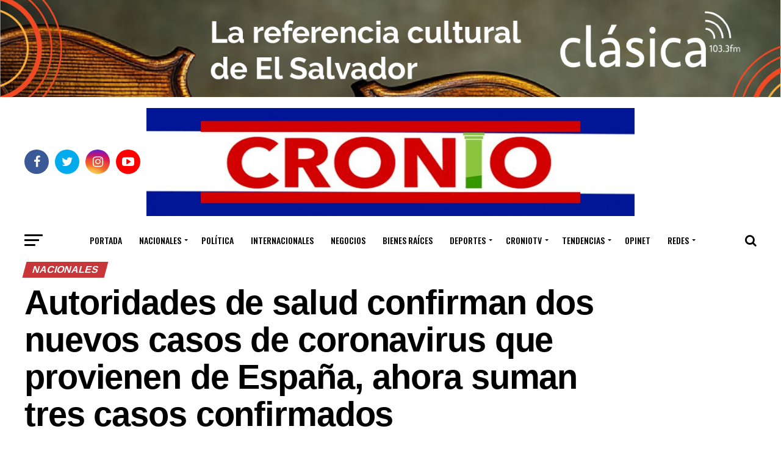

--- FILE ---
content_type: text/html; charset=UTF-8
request_url: https://croniosv.com/nacionales/autoridades-de-salud-confirman-dos-nuevos-casos-de-coronavirus-que-provienen-de-espana-ahora-suman-tres-casos-confirmados/
body_size: 40524
content:
<!DOCTYPE html>
<html lang="es">
<head>
<meta charset="UTF-8" >
<meta name="viewport" id="viewport" content="width=device-width, initial-scale=1.0, maximum-scale=1.0, minimum-scale=1.0, user-scalable=no" />
<link rel="pingback" href="https://croniosv.com/xmlrpc.php" />
<meta property="og:type" content="article" />
					<meta property="og:image" content="https://i0.wp.com/croniosv.com/wp-content/uploads/2020/03/ETmR11WXsAU9V9z.jpeg?resize=900%2C600&#038;ssl=1" />
		<meta name="twitter:image" content="https://i0.wp.com/croniosv.com/wp-content/uploads/2020/03/ETmR11WXsAU9V9z.jpeg?resize=900%2C600&#038;ssl=1" />
	<meta property="og:url" content="https://croniosv.com/nacionales/autoridades-de-salud-confirman-dos-nuevos-casos-de-coronavirus-que-provienen-de-espana-ahora-suman-tres-casos-confirmados/" />
<meta property="og:title" content="Autoridades de salud confirman dos nuevos casos de coronavirus que provienen de España, ahora suman tres casos confirmados" />
<meta property="og:description" content="Dos casos más de coronavirus COVID-19 fueron reportados en El Salvador, esta noche de viernes, durante una conferencia de prensa brindada por el Gabinete de Salud Ampliado. Las autoridades detallaron que el ingreso de ambas personas se hizo recientemente por el aeropuerto internacional San Óscar Romero, y que fueron puestos de inmediato en cuarentena, descartando [&hellip;]" />
<meta name="twitter:card" content="summary">
<meta name="twitter:url" content="https://croniosv.com/nacionales/autoridades-de-salud-confirman-dos-nuevos-casos-de-coronavirus-que-provienen-de-espana-ahora-suman-tres-casos-confirmados/">
<meta name="twitter:title" content="Autoridades de salud confirman dos nuevos casos de coronavirus que provienen de España, ahora suman tres casos confirmados">
<meta name="twitter:description" content="Dos casos más de coronavirus COVID-19 fueron reportados en El Salvador, esta noche de viernes, durante una conferencia de prensa brindada por el Gabinete de Salud Ampliado. Las autoridades detallaron que el ingreso de ambas personas se hizo recientemente por el aeropuerto internacional San Óscar Romero, y que fueron puestos de inmediato en cuarentena, descartando [&hellip;]">
<meta name='robots' content='index, follow, max-image-preview:large, max-snippet:-1, max-video-preview:-1' />
	<style>img:is([sizes="auto" i], [sizes^="auto," i]) { contain-intrinsic-size: 3000px 1500px }</style>
	
	<!-- This site is optimized with the Yoast SEO plugin v24.1 - https://yoast.com/wordpress/plugins/seo/ -->
	<title>Autoridades de salud confirman dos nuevos casos de coronavirus que provienen de España, ahora suman tres casos confirmados - Diario Digital Cronio de El Salvador</title>
	<link rel="canonical" href="https://croniosv.com/nacionales/autoridades-de-salud-confirman-dos-nuevos-casos-de-coronavirus-que-provienen-de-espana-ahora-suman-tres-casos-confirmados/" />
	<meta property="og:locale" content="es_ES" />
	<meta property="og:type" content="article" />
	<meta property="og:title" content="Autoridades de salud confirman dos nuevos casos de coronavirus que provienen de España, ahora suman tres casos confirmados - Diario Digital Cronio de El Salvador" />
	<meta property="og:description" content="Dos casos más de coronavirus COVID-19 fueron reportados en El Salvador, esta noche de viernes, durante una conferencia de prensa brindada por el Gabinete de Salud Ampliado. Las autoridades detallaron que el ingreso de ambas personas se hizo recientemente por el aeropuerto internacional San Óscar Romero, y que fueron puestos de inmediato en cuarentena, descartando [&hellip;]" />
	<meta property="og:url" content="https://croniosv.com/nacionales/autoridades-de-salud-confirman-dos-nuevos-casos-de-coronavirus-que-provienen-de-espana-ahora-suman-tres-casos-confirmados/" />
	<meta property="og:site_name" content="Diario Digital Cronio de El Salvador" />
	<meta property="article:publisher" content="https://www.facebook.com/croniosvcom" />
	<meta property="article:published_time" content="2020-03-21T03:50:49+00:00" />
	<meta property="og:image" content="https://i0.wp.com/croniosv.com/wp-content/uploads/2020/03/ETmR11WXsAU9V9z.jpeg?fit=900%2C600&ssl=1" />
	<meta property="og:image:width" content="900" />
	<meta property="og:image:height" content="600" />
	<meta property="og:image:type" content="image/jpeg" />
	<meta name="author" content="cronio" />
	<meta name="twitter:card" content="summary_large_image" />
	<meta name="twitter:creator" content="@croniosv" />
	<meta name="twitter:site" content="@croniosv" />
	<meta name="twitter:label1" content="Escrito por" />
	<meta name="twitter:data1" content="cronio" />
	<meta name="twitter:label2" content="Tiempo de lectura" />
	<meta name="twitter:data2" content="2 minutos" />
	<script type="application/ld+json" class="yoast-schema-graph">{"@context":"https://schema.org","@graph":[{"@type":"Article","@id":"https://croniosv.com/nacionales/autoridades-de-salud-confirman-dos-nuevos-casos-de-coronavirus-que-provienen-de-espana-ahora-suman-tres-casos-confirmados/#article","isPartOf":{"@id":"https://croniosv.com/nacionales/autoridades-de-salud-confirman-dos-nuevos-casos-de-coronavirus-que-provienen-de-espana-ahora-suman-tres-casos-confirmados/"},"author":{"name":"cronio","@id":"https://croniosv.com/#/schema/person/c8c836693c8e4d6bb1528b6ff6ec5619"},"headline":"Autoridades de salud confirman dos nuevos casos de coronavirus que provienen de España, ahora suman tres casos confirmados","datePublished":"2020-03-21T03:50:49+00:00","dateModified":"2020-03-21T03:50:49+00:00","mainEntityOfPage":{"@id":"https://croniosv.com/nacionales/autoridades-de-salud-confirman-dos-nuevos-casos-de-coronavirus-que-provienen-de-espana-ahora-suman-tres-casos-confirmados/"},"wordCount":319,"publisher":{"@id":"https://croniosv.com/#organization"},"image":{"@id":"https://croniosv.com/nacionales/autoridades-de-salud-confirman-dos-nuevos-casos-de-coronavirus-que-provienen-de-espana-ahora-suman-tres-casos-confirmados/#primaryimage"},"thumbnailUrl":"https://i0.wp.com/croniosv.com/wp-content/uploads/2020/03/ETmR11WXsAU9V9z.jpeg?fit=900%2C600&ssl=1","keywords":["coronavirus","Destacado","El Salvador","españoles","Nayib Bukele","nuevos casos","principal1"],"articleSection":["Nacionales"],"inLanguage":"es"},{"@type":"WebPage","@id":"https://croniosv.com/nacionales/autoridades-de-salud-confirman-dos-nuevos-casos-de-coronavirus-que-provienen-de-espana-ahora-suman-tres-casos-confirmados/","url":"https://croniosv.com/nacionales/autoridades-de-salud-confirman-dos-nuevos-casos-de-coronavirus-que-provienen-de-espana-ahora-suman-tres-casos-confirmados/","name":"Autoridades de salud confirman dos nuevos casos de coronavirus que provienen de España, ahora suman tres casos confirmados - Diario Digital Cronio de El Salvador","isPartOf":{"@id":"https://croniosv.com/#website"},"primaryImageOfPage":{"@id":"https://croniosv.com/nacionales/autoridades-de-salud-confirman-dos-nuevos-casos-de-coronavirus-que-provienen-de-espana-ahora-suman-tres-casos-confirmados/#primaryimage"},"image":{"@id":"https://croniosv.com/nacionales/autoridades-de-salud-confirman-dos-nuevos-casos-de-coronavirus-que-provienen-de-espana-ahora-suman-tres-casos-confirmados/#primaryimage"},"thumbnailUrl":"https://i0.wp.com/croniosv.com/wp-content/uploads/2020/03/ETmR11WXsAU9V9z.jpeg?fit=900%2C600&ssl=1","datePublished":"2020-03-21T03:50:49+00:00","dateModified":"2020-03-21T03:50:49+00:00","breadcrumb":{"@id":"https://croniosv.com/nacionales/autoridades-de-salud-confirman-dos-nuevos-casos-de-coronavirus-que-provienen-de-espana-ahora-suman-tres-casos-confirmados/#breadcrumb"},"inLanguage":"es","potentialAction":[{"@type":"ReadAction","target":["https://croniosv.com/nacionales/autoridades-de-salud-confirman-dos-nuevos-casos-de-coronavirus-que-provienen-de-espana-ahora-suman-tres-casos-confirmados/"]}]},{"@type":"ImageObject","inLanguage":"es","@id":"https://croniosv.com/nacionales/autoridades-de-salud-confirman-dos-nuevos-casos-de-coronavirus-que-provienen-de-espana-ahora-suman-tres-casos-confirmados/#primaryimage","url":"https://i0.wp.com/croniosv.com/wp-content/uploads/2020/03/ETmR11WXsAU9V9z.jpeg?fit=900%2C600&ssl=1","contentUrl":"https://i0.wp.com/croniosv.com/wp-content/uploads/2020/03/ETmR11WXsAU9V9z.jpeg?fit=900%2C600&ssl=1","width":900,"height":600},{"@type":"BreadcrumbList","@id":"https://croniosv.com/nacionales/autoridades-de-salud-confirman-dos-nuevos-casos-de-coronavirus-que-provienen-de-espana-ahora-suman-tres-casos-confirmados/#breadcrumb","itemListElement":[{"@type":"ListItem","position":1,"name":"Home","item":"https://croniosv.com/"},{"@type":"ListItem","position":2,"name":"Blog","item":"https://croniosv.com/blog/"},{"@type":"ListItem","position":3,"name":"Autoridades de salud confirman dos nuevos casos de coronavirus que provienen de España, ahora suman tres casos confirmados"}]},{"@type":"WebSite","@id":"https://croniosv.com/#website","url":"https://croniosv.com/","name":"Diario Digital Cronio de El Salvador","description":"Noticias de El Salvador","publisher":{"@id":"https://croniosv.com/#organization"},"potentialAction":[{"@type":"SearchAction","target":{"@type":"EntryPoint","urlTemplate":"https://croniosv.com/?s={search_term_string}"},"query-input":{"@type":"PropertyValueSpecification","valueRequired":true,"valueName":"search_term_string"}}],"inLanguage":"es"},{"@type":"Organization","@id":"https://croniosv.com/#organization","name":"DIARIO DIGITAL CRONIO EL SALVADOR","url":"https://croniosv.com/","logo":{"@type":"ImageObject","inLanguage":"es","@id":"https://croniosv.com/#/schema/logo/image/","url":"https://i0.wp.com/croniosv.com/wp-content/uploads/2018/04/logo-portada.png?fit=190%2C107&ssl=1","contentUrl":"https://i0.wp.com/croniosv.com/wp-content/uploads/2018/04/logo-portada.png?fit=190%2C107&ssl=1","width":"190","height":"107","caption":"DIARIO DIGITAL CRONIO EL SALVADOR"},"image":{"@id":"https://croniosv.com/#/schema/logo/image/"},"sameAs":["https://www.facebook.com/croniosvcom","https://x.com/croniosv","https://www.instagram.com/croniosv/","https://www.youtube.com/channel/UC9uaphREcIxCZHQgmoxkn0g/videos"]},{"@type":"Person","@id":"https://croniosv.com/#/schema/person/c8c836693c8e4d6bb1528b6ff6ec5619","name":"cronio","image":{"@type":"ImageObject","inLanguage":"es","@id":"https://croniosv.com/#/schema/person/image/","url":"https://secure.gravatar.com/avatar/78258f2c02021e29fb222535c8b2ccd7?s=96&d=wavatar&r=g","contentUrl":"https://secure.gravatar.com/avatar/78258f2c02021e29fb222535c8b2ccd7?s=96&d=wavatar&r=g","caption":"cronio"},"url":"https://croniosv.com/author/cronio/"}]}</script>
	<!-- / Yoast SEO plugin. -->


<link rel='dns-prefetch' href='//stats.wp.com' />
<link rel='dns-prefetch' href='//fonts.googleapis.com' />
<link rel='dns-prefetch' href='//jetpack.wordpress.com' />
<link rel='dns-prefetch' href='//s0.wp.com' />
<link rel='dns-prefetch' href='//public-api.wordpress.com' />
<link rel='dns-prefetch' href='//0.gravatar.com' />
<link rel='dns-prefetch' href='//1.gravatar.com' />
<link rel='dns-prefetch' href='//2.gravatar.com' />
<link rel='dns-prefetch' href='//widgets.wp.com' />
<link rel='preconnect' href='//c0.wp.com' />
<link rel='preconnect' href='//i0.wp.com' />
<link rel="alternate" type="application/rss+xml" title="Diario Digital Cronio de El Salvador &raquo; Feed" href="https://croniosv.com/feed/" />
<link rel="alternate" type="application/rss+xml" title="Diario Digital Cronio de El Salvador &raquo; Feed de los comentarios" href="https://croniosv.com/comments/feed/" />
<script type="text/javascript">
/* <![CDATA[ */
window._wpemojiSettings = {"baseUrl":"https:\/\/s.w.org\/images\/core\/emoji\/15.0.3\/72x72\/","ext":".png","svgUrl":"https:\/\/s.w.org\/images\/core\/emoji\/15.0.3\/svg\/","svgExt":".svg","source":{"concatemoji":"https:\/\/croniosv.com\/wp-includes\/js\/wp-emoji-release.min.js?ver=6.7.4"}};
/*! This file is auto-generated */
!function(i,n){var o,s,e;function c(e){try{var t={supportTests:e,timestamp:(new Date).valueOf()};sessionStorage.setItem(o,JSON.stringify(t))}catch(e){}}function p(e,t,n){e.clearRect(0,0,e.canvas.width,e.canvas.height),e.fillText(t,0,0);var t=new Uint32Array(e.getImageData(0,0,e.canvas.width,e.canvas.height).data),r=(e.clearRect(0,0,e.canvas.width,e.canvas.height),e.fillText(n,0,0),new Uint32Array(e.getImageData(0,0,e.canvas.width,e.canvas.height).data));return t.every(function(e,t){return e===r[t]})}function u(e,t,n){switch(t){case"flag":return n(e,"\ud83c\udff3\ufe0f\u200d\u26a7\ufe0f","\ud83c\udff3\ufe0f\u200b\u26a7\ufe0f")?!1:!n(e,"\ud83c\uddfa\ud83c\uddf3","\ud83c\uddfa\u200b\ud83c\uddf3")&&!n(e,"\ud83c\udff4\udb40\udc67\udb40\udc62\udb40\udc65\udb40\udc6e\udb40\udc67\udb40\udc7f","\ud83c\udff4\u200b\udb40\udc67\u200b\udb40\udc62\u200b\udb40\udc65\u200b\udb40\udc6e\u200b\udb40\udc67\u200b\udb40\udc7f");case"emoji":return!n(e,"\ud83d\udc26\u200d\u2b1b","\ud83d\udc26\u200b\u2b1b")}return!1}function f(e,t,n){var r="undefined"!=typeof WorkerGlobalScope&&self instanceof WorkerGlobalScope?new OffscreenCanvas(300,150):i.createElement("canvas"),a=r.getContext("2d",{willReadFrequently:!0}),o=(a.textBaseline="top",a.font="600 32px Arial",{});return e.forEach(function(e){o[e]=t(a,e,n)}),o}function t(e){var t=i.createElement("script");t.src=e,t.defer=!0,i.head.appendChild(t)}"undefined"!=typeof Promise&&(o="wpEmojiSettingsSupports",s=["flag","emoji"],n.supports={everything:!0,everythingExceptFlag:!0},e=new Promise(function(e){i.addEventListener("DOMContentLoaded",e,{once:!0})}),new Promise(function(t){var n=function(){try{var e=JSON.parse(sessionStorage.getItem(o));if("object"==typeof e&&"number"==typeof e.timestamp&&(new Date).valueOf()<e.timestamp+604800&&"object"==typeof e.supportTests)return e.supportTests}catch(e){}return null}();if(!n){if("undefined"!=typeof Worker&&"undefined"!=typeof OffscreenCanvas&&"undefined"!=typeof URL&&URL.createObjectURL&&"undefined"!=typeof Blob)try{var e="postMessage("+f.toString()+"("+[JSON.stringify(s),u.toString(),p.toString()].join(",")+"));",r=new Blob([e],{type:"text/javascript"}),a=new Worker(URL.createObjectURL(r),{name:"wpTestEmojiSupports"});return void(a.onmessage=function(e){c(n=e.data),a.terminate(),t(n)})}catch(e){}c(n=f(s,u,p))}t(n)}).then(function(e){for(var t in e)n.supports[t]=e[t],n.supports.everything=n.supports.everything&&n.supports[t],"flag"!==t&&(n.supports.everythingExceptFlag=n.supports.everythingExceptFlag&&n.supports[t]);n.supports.everythingExceptFlag=n.supports.everythingExceptFlag&&!n.supports.flag,n.DOMReady=!1,n.readyCallback=function(){n.DOMReady=!0}}).then(function(){return e}).then(function(){var e;n.supports.everything||(n.readyCallback(),(e=n.source||{}).concatemoji?t(e.concatemoji):e.wpemoji&&e.twemoji&&(t(e.twemoji),t(e.wpemoji)))}))}((window,document),window._wpemojiSettings);
/* ]]> */
</script>
<link rel='stylesheet' id='svc-font-awesome-css-css' href='https://croniosv.com/wp-content/plugins/wp-all-in-one-grid/inc-team/../assets/css/font-awesome.min.css?ver=6.7.4' type='text/css' media='all' />
<link rel='stylesheet' id='svc-hover-css-css' href='https://croniosv.com/wp-content/plugins/wp-all-in-one-grid/inc-team/../assets/css/hover.css?ver=6.7.4' type='text/css' media='all' />
<link rel='stylesheet' id='jetpack_related-posts-css' href='https://c0.wp.com/p/jetpack/14.1/modules/related-posts/related-posts.css' type='text/css' media='all' />
<style id='wp-emoji-styles-inline-css' type='text/css'>

	img.wp-smiley, img.emoji {
		display: inline !important;
		border: none !important;
		box-shadow: none !important;
		height: 1em !important;
		width: 1em !important;
		margin: 0 0.07em !important;
		vertical-align: -0.1em !important;
		background: none !important;
		padding: 0 !important;
	}
</style>
<link rel='stylesheet' id='wp-block-library-css' href='https://c0.wp.com/c/6.7.4/wp-includes/css/dist/block-library/style.min.css' type='text/css' media='all' />
<link rel='stylesheet' id='mediaelement-css' href='https://c0.wp.com/c/6.7.4/wp-includes/js/mediaelement/mediaelementplayer-legacy.min.css' type='text/css' media='all' />
<link rel='stylesheet' id='wp-mediaelement-css' href='https://c0.wp.com/c/6.7.4/wp-includes/js/mediaelement/wp-mediaelement.min.css' type='text/css' media='all' />
<style id='jetpack-sharing-buttons-style-inline-css' type='text/css'>
.jetpack-sharing-buttons__services-list{display:flex;flex-direction:row;flex-wrap:wrap;gap:0;list-style-type:none;margin:5px;padding:0}.jetpack-sharing-buttons__services-list.has-small-icon-size{font-size:12px}.jetpack-sharing-buttons__services-list.has-normal-icon-size{font-size:16px}.jetpack-sharing-buttons__services-list.has-large-icon-size{font-size:24px}.jetpack-sharing-buttons__services-list.has-huge-icon-size{font-size:36px}@media print{.jetpack-sharing-buttons__services-list{display:none!important}}.editor-styles-wrapper .wp-block-jetpack-sharing-buttons{gap:0;padding-inline-start:0}ul.jetpack-sharing-buttons__services-list.has-background{padding:1.25em 2.375em}
</style>
<style id='classic-theme-styles-inline-css' type='text/css'>
/*! This file is auto-generated */
.wp-block-button__link{color:#fff;background-color:#32373c;border-radius:9999px;box-shadow:none;text-decoration:none;padding:calc(.667em + 2px) calc(1.333em + 2px);font-size:1.125em}.wp-block-file__button{background:#32373c;color:#fff;text-decoration:none}
</style>
<style id='global-styles-inline-css' type='text/css'>
:root{--wp--preset--aspect-ratio--square: 1;--wp--preset--aspect-ratio--4-3: 4/3;--wp--preset--aspect-ratio--3-4: 3/4;--wp--preset--aspect-ratio--3-2: 3/2;--wp--preset--aspect-ratio--2-3: 2/3;--wp--preset--aspect-ratio--16-9: 16/9;--wp--preset--aspect-ratio--9-16: 9/16;--wp--preset--color--black: #000000;--wp--preset--color--cyan-bluish-gray: #abb8c3;--wp--preset--color--white: #ffffff;--wp--preset--color--pale-pink: #f78da7;--wp--preset--color--vivid-red: #cf2e2e;--wp--preset--color--luminous-vivid-orange: #ff6900;--wp--preset--color--luminous-vivid-amber: #fcb900;--wp--preset--color--light-green-cyan: #7bdcb5;--wp--preset--color--vivid-green-cyan: #00d084;--wp--preset--color--pale-cyan-blue: #8ed1fc;--wp--preset--color--vivid-cyan-blue: #0693e3;--wp--preset--color--vivid-purple: #9b51e0;--wp--preset--color--: #444;--wp--preset--gradient--vivid-cyan-blue-to-vivid-purple: linear-gradient(135deg,rgba(6,147,227,1) 0%,rgb(155,81,224) 100%);--wp--preset--gradient--light-green-cyan-to-vivid-green-cyan: linear-gradient(135deg,rgb(122,220,180) 0%,rgb(0,208,130) 100%);--wp--preset--gradient--luminous-vivid-amber-to-luminous-vivid-orange: linear-gradient(135deg,rgba(252,185,0,1) 0%,rgba(255,105,0,1) 100%);--wp--preset--gradient--luminous-vivid-orange-to-vivid-red: linear-gradient(135deg,rgba(255,105,0,1) 0%,rgb(207,46,46) 100%);--wp--preset--gradient--very-light-gray-to-cyan-bluish-gray: linear-gradient(135deg,rgb(238,238,238) 0%,rgb(169,184,195) 100%);--wp--preset--gradient--cool-to-warm-spectrum: linear-gradient(135deg,rgb(74,234,220) 0%,rgb(151,120,209) 20%,rgb(207,42,186) 40%,rgb(238,44,130) 60%,rgb(251,105,98) 80%,rgb(254,248,76) 100%);--wp--preset--gradient--blush-light-purple: linear-gradient(135deg,rgb(255,206,236) 0%,rgb(152,150,240) 100%);--wp--preset--gradient--blush-bordeaux: linear-gradient(135deg,rgb(254,205,165) 0%,rgb(254,45,45) 50%,rgb(107,0,62) 100%);--wp--preset--gradient--luminous-dusk: linear-gradient(135deg,rgb(255,203,112) 0%,rgb(199,81,192) 50%,rgb(65,88,208) 100%);--wp--preset--gradient--pale-ocean: linear-gradient(135deg,rgb(255,245,203) 0%,rgb(182,227,212) 50%,rgb(51,167,181) 100%);--wp--preset--gradient--electric-grass: linear-gradient(135deg,rgb(202,248,128) 0%,rgb(113,206,126) 100%);--wp--preset--gradient--midnight: linear-gradient(135deg,rgb(2,3,129) 0%,rgb(40,116,252) 100%);--wp--preset--font-size--small: 13px;--wp--preset--font-size--medium: 20px;--wp--preset--font-size--large: 36px;--wp--preset--font-size--x-large: 42px;--wp--preset--spacing--20: 0.44rem;--wp--preset--spacing--30: 0.67rem;--wp--preset--spacing--40: 1rem;--wp--preset--spacing--50: 1.5rem;--wp--preset--spacing--60: 2.25rem;--wp--preset--spacing--70: 3.38rem;--wp--preset--spacing--80: 5.06rem;--wp--preset--shadow--natural: 6px 6px 9px rgba(0, 0, 0, 0.2);--wp--preset--shadow--deep: 12px 12px 50px rgba(0, 0, 0, 0.4);--wp--preset--shadow--sharp: 6px 6px 0px rgba(0, 0, 0, 0.2);--wp--preset--shadow--outlined: 6px 6px 0px -3px rgba(255, 255, 255, 1), 6px 6px rgba(0, 0, 0, 1);--wp--preset--shadow--crisp: 6px 6px 0px rgba(0, 0, 0, 1);}:where(.is-layout-flex){gap: 0.5em;}:where(.is-layout-grid){gap: 0.5em;}body .is-layout-flex{display: flex;}.is-layout-flex{flex-wrap: wrap;align-items: center;}.is-layout-flex > :is(*, div){margin: 0;}body .is-layout-grid{display: grid;}.is-layout-grid > :is(*, div){margin: 0;}:where(.wp-block-columns.is-layout-flex){gap: 2em;}:where(.wp-block-columns.is-layout-grid){gap: 2em;}:where(.wp-block-post-template.is-layout-flex){gap: 1.25em;}:where(.wp-block-post-template.is-layout-grid){gap: 1.25em;}.has-black-color{color: var(--wp--preset--color--black) !important;}.has-cyan-bluish-gray-color{color: var(--wp--preset--color--cyan-bluish-gray) !important;}.has-white-color{color: var(--wp--preset--color--white) !important;}.has-pale-pink-color{color: var(--wp--preset--color--pale-pink) !important;}.has-vivid-red-color{color: var(--wp--preset--color--vivid-red) !important;}.has-luminous-vivid-orange-color{color: var(--wp--preset--color--luminous-vivid-orange) !important;}.has-luminous-vivid-amber-color{color: var(--wp--preset--color--luminous-vivid-amber) !important;}.has-light-green-cyan-color{color: var(--wp--preset--color--light-green-cyan) !important;}.has-vivid-green-cyan-color{color: var(--wp--preset--color--vivid-green-cyan) !important;}.has-pale-cyan-blue-color{color: var(--wp--preset--color--pale-cyan-blue) !important;}.has-vivid-cyan-blue-color{color: var(--wp--preset--color--vivid-cyan-blue) !important;}.has-vivid-purple-color{color: var(--wp--preset--color--vivid-purple) !important;}.has-black-background-color{background-color: var(--wp--preset--color--black) !important;}.has-cyan-bluish-gray-background-color{background-color: var(--wp--preset--color--cyan-bluish-gray) !important;}.has-white-background-color{background-color: var(--wp--preset--color--white) !important;}.has-pale-pink-background-color{background-color: var(--wp--preset--color--pale-pink) !important;}.has-vivid-red-background-color{background-color: var(--wp--preset--color--vivid-red) !important;}.has-luminous-vivid-orange-background-color{background-color: var(--wp--preset--color--luminous-vivid-orange) !important;}.has-luminous-vivid-amber-background-color{background-color: var(--wp--preset--color--luminous-vivid-amber) !important;}.has-light-green-cyan-background-color{background-color: var(--wp--preset--color--light-green-cyan) !important;}.has-vivid-green-cyan-background-color{background-color: var(--wp--preset--color--vivid-green-cyan) !important;}.has-pale-cyan-blue-background-color{background-color: var(--wp--preset--color--pale-cyan-blue) !important;}.has-vivid-cyan-blue-background-color{background-color: var(--wp--preset--color--vivid-cyan-blue) !important;}.has-vivid-purple-background-color{background-color: var(--wp--preset--color--vivid-purple) !important;}.has-black-border-color{border-color: var(--wp--preset--color--black) !important;}.has-cyan-bluish-gray-border-color{border-color: var(--wp--preset--color--cyan-bluish-gray) !important;}.has-white-border-color{border-color: var(--wp--preset--color--white) !important;}.has-pale-pink-border-color{border-color: var(--wp--preset--color--pale-pink) !important;}.has-vivid-red-border-color{border-color: var(--wp--preset--color--vivid-red) !important;}.has-luminous-vivid-orange-border-color{border-color: var(--wp--preset--color--luminous-vivid-orange) !important;}.has-luminous-vivid-amber-border-color{border-color: var(--wp--preset--color--luminous-vivid-amber) !important;}.has-light-green-cyan-border-color{border-color: var(--wp--preset--color--light-green-cyan) !important;}.has-vivid-green-cyan-border-color{border-color: var(--wp--preset--color--vivid-green-cyan) !important;}.has-pale-cyan-blue-border-color{border-color: var(--wp--preset--color--pale-cyan-blue) !important;}.has-vivid-cyan-blue-border-color{border-color: var(--wp--preset--color--vivid-cyan-blue) !important;}.has-vivid-purple-border-color{border-color: var(--wp--preset--color--vivid-purple) !important;}.has-vivid-cyan-blue-to-vivid-purple-gradient-background{background: var(--wp--preset--gradient--vivid-cyan-blue-to-vivid-purple) !important;}.has-light-green-cyan-to-vivid-green-cyan-gradient-background{background: var(--wp--preset--gradient--light-green-cyan-to-vivid-green-cyan) !important;}.has-luminous-vivid-amber-to-luminous-vivid-orange-gradient-background{background: var(--wp--preset--gradient--luminous-vivid-amber-to-luminous-vivid-orange) !important;}.has-luminous-vivid-orange-to-vivid-red-gradient-background{background: var(--wp--preset--gradient--luminous-vivid-orange-to-vivid-red) !important;}.has-very-light-gray-to-cyan-bluish-gray-gradient-background{background: var(--wp--preset--gradient--very-light-gray-to-cyan-bluish-gray) !important;}.has-cool-to-warm-spectrum-gradient-background{background: var(--wp--preset--gradient--cool-to-warm-spectrum) !important;}.has-blush-light-purple-gradient-background{background: var(--wp--preset--gradient--blush-light-purple) !important;}.has-blush-bordeaux-gradient-background{background: var(--wp--preset--gradient--blush-bordeaux) !important;}.has-luminous-dusk-gradient-background{background: var(--wp--preset--gradient--luminous-dusk) !important;}.has-pale-ocean-gradient-background{background: var(--wp--preset--gradient--pale-ocean) !important;}.has-electric-grass-gradient-background{background: var(--wp--preset--gradient--electric-grass) !important;}.has-midnight-gradient-background{background: var(--wp--preset--gradient--midnight) !important;}.has-small-font-size{font-size: var(--wp--preset--font-size--small) !important;}.has-medium-font-size{font-size: var(--wp--preset--font-size--medium) !important;}.has-large-font-size{font-size: var(--wp--preset--font-size--large) !important;}.has-x-large-font-size{font-size: var(--wp--preset--font-size--x-large) !important;}
:where(.wp-block-post-template.is-layout-flex){gap: 1.25em;}:where(.wp-block-post-template.is-layout-grid){gap: 1.25em;}
:where(.wp-block-columns.is-layout-flex){gap: 2em;}:where(.wp-block-columns.is-layout-grid){gap: 2em;}
:root :where(.wp-block-pullquote){font-size: 1.5em;line-height: 1.6;}
</style>
<link rel='stylesheet' id='dashicons-css' href='https://c0.wp.com/c/6.7.4/wp-includes/css/dashicons.min.css' type='text/css' media='all' />
<link rel='stylesheet' id='everest-forms-general-css' href='https://croniosv.com/wp-content/plugins/everest-forms/assets/css/everest-forms.css?ver=3.0.7.1' type='text/css' media='all' />
<link rel='stylesheet' id='jquery-intl-tel-input-css' href='https://croniosv.com/wp-content/plugins/everest-forms/assets/css/intlTelInput.css?ver=3.0.7.1' type='text/css' media='all' />
<link rel='stylesheet' id='mvp-custom-style-css' href='https://croniosv.com/wp-content/themes/zox-news/style.css?ver=6.7.4' type='text/css' media='all' />
<style id='mvp-custom-style-inline-css' type='text/css'>


#mvp-wallpaper {
	background: url() no-repeat 50% 0;
	}

#mvp-foot-copy a {
	color: #c93639;
	}

#mvp-content-main p a,
.mvp-post-add-main p a {
	box-shadow: inset 0 -4px 0 #c93639;
	}

#mvp-content-main p a:hover,
.mvp-post-add-main p a:hover {
	background: #c93639;
	}

a,
a:visited,
.post-info-name a,
.woocommerce .woocommerce-breadcrumb a {
	color: #c93639;
	}

#mvp-side-wrap a:hover {
	color: #c93639;
	}

.mvp-fly-top:hover,
.mvp-vid-box-wrap,
ul.mvp-soc-mob-list li.mvp-soc-mob-com {
	background: #c93639;
	}

nav.mvp-fly-nav-menu ul li.menu-item-has-children:after,
.mvp-feat1-left-wrap span.mvp-cd-cat,
.mvp-widget-feat1-top-story span.mvp-cd-cat,
.mvp-widget-feat2-left-cont span.mvp-cd-cat,
.mvp-widget-dark-feat span.mvp-cd-cat,
.mvp-widget-dark-sub span.mvp-cd-cat,
.mvp-vid-wide-text span.mvp-cd-cat,
.mvp-feat2-top-text span.mvp-cd-cat,
.mvp-feat3-main-story span.mvp-cd-cat,
.mvp-feat3-sub-text span.mvp-cd-cat,
.mvp-feat4-main-text span.mvp-cd-cat,
.woocommerce-message:before,
.woocommerce-info:before,
.woocommerce-message:before {
	color: #c93639;
	}

#searchform input,
.mvp-authors-name {
	border-bottom: 1px solid #c93639;
	}

.mvp-fly-top:hover {
	border-top: 1px solid #c93639;
	border-left: 1px solid #c93639;
	border-bottom: 1px solid #c93639;
	}

.woocommerce .widget_price_filter .ui-slider .ui-slider-handle,
.woocommerce #respond input#submit.alt,
.woocommerce a.button.alt,
.woocommerce button.button.alt,
.woocommerce input.button.alt,
.woocommerce #respond input#submit.alt:hover,
.woocommerce a.button.alt:hover,
.woocommerce button.button.alt:hover,
.woocommerce input.button.alt:hover {
	background-color: #c93639;
	}

.woocommerce-error,
.woocommerce-info,
.woocommerce-message {
	border-top-color: #c93639;
	}

ul.mvp-feat1-list-buts li.active span.mvp-feat1-list-but,
span.mvp-widget-home-title,
span.mvp-post-cat,
span.mvp-feat1-pop-head {
	background: #c93639;
	}

.woocommerce span.onsale {
	background-color: #c93639;
	}

.mvp-widget-feat2-side-more-but,
.woocommerce .star-rating span:before,
span.mvp-prev-next-label,
.mvp-cat-date-wrap .sticky {
	color: #c93639 !important;
	}

#mvp-main-nav-top,
#mvp-fly-wrap,
.mvp-soc-mob-right,
#mvp-main-nav-small-cont {
	background: #ffffff;
	}

#mvp-main-nav-small .mvp-fly-but-wrap span,
#mvp-main-nav-small .mvp-search-but-wrap span,
.mvp-nav-top-left .mvp-fly-but-wrap span,
#mvp-fly-wrap .mvp-fly-but-wrap span {
	background: #555555;
	}

.mvp-nav-top-right .mvp-nav-search-but,
span.mvp-fly-soc-head,
.mvp-soc-mob-right i,
#mvp-main-nav-small span.mvp-nav-search-but,
#mvp-main-nav-small .mvp-nav-menu ul li a  {
	color: #555555;
	}

#mvp-main-nav-small .mvp-nav-menu ul li.menu-item-has-children a:after {
	border-color: #555555 transparent transparent transparent;
	}

#mvp-nav-top-wrap span.mvp-nav-search-but:hover,
#mvp-main-nav-small span.mvp-nav-search-but:hover {
	color: #c93639;
	}

#mvp-nav-top-wrap .mvp-fly-but-wrap:hover span,
#mvp-main-nav-small .mvp-fly-but-wrap:hover span,
span.mvp-woo-cart-num:hover {
	background: #c93639;
	}

#mvp-main-nav-bot-cont {
	background: #ffffff;
	}

#mvp-nav-bot-wrap .mvp-fly-but-wrap span,
#mvp-nav-bot-wrap .mvp-search-but-wrap span {
	background: #000000;
	}

#mvp-nav-bot-wrap span.mvp-nav-search-but,
#mvp-nav-bot-wrap .mvp-nav-menu ul li a {
	color: #000000;
	}

#mvp-nav-bot-wrap .mvp-nav-menu ul li.menu-item-has-children a:after {
	border-color: #000000 transparent transparent transparent;
	}

.mvp-nav-menu ul li:hover a {
	border-bottom: 5px solid #c93639;
	}

#mvp-nav-bot-wrap .mvp-fly-but-wrap:hover span {
	background: #c93639;
	}

#mvp-nav-bot-wrap span.mvp-nav-search-but:hover {
	color: #c93639;
	}

body,
.mvp-feat1-feat-text p,
.mvp-feat2-top-text p,
.mvp-feat3-main-text p,
.mvp-feat3-sub-text p,
#searchform input,
.mvp-author-info-text,
span.mvp-post-excerpt,
.mvp-nav-menu ul li ul.sub-menu li a,
nav.mvp-fly-nav-menu ul li a,
.mvp-ad-label,
span.mvp-feat-caption,
.mvp-post-tags a,
.mvp-post-tags a:visited,
span.mvp-author-box-name a,
#mvp-author-box-text p,
.mvp-post-gallery-text p,
ul.mvp-soc-mob-list li span,
#comments,
h3#reply-title,
h2.comments,
#mvp-foot-copy p,
span.mvp-fly-soc-head,
.mvp-post-tags-header,
span.mvp-prev-next-label,
span.mvp-post-add-link-but,
#mvp-comments-button a,
#mvp-comments-button span.mvp-comment-but-text,
.woocommerce ul.product_list_widget span.product-title,
.woocommerce ul.product_list_widget li a,
.woocommerce #reviews #comments ol.commentlist li .comment-text p.meta,
.woocommerce div.product p.price,
.woocommerce div.product p.price ins,
.woocommerce div.product p.price del,
.woocommerce ul.products li.product .price del,
.woocommerce ul.products li.product .price ins,
.woocommerce ul.products li.product .price,
.woocommerce #respond input#submit,
.woocommerce a.button,
.woocommerce button.button,
.woocommerce input.button,
.woocommerce .widget_price_filter .price_slider_amount .button,
.woocommerce span.onsale,
.woocommerce-review-link,
#woo-content p.woocommerce-result-count,
.woocommerce div.product .woocommerce-tabs ul.tabs li a,
a.mvp-inf-more-but,
span.mvp-cont-read-but,
span.mvp-cd-cat,
span.mvp-cd-date,
.mvp-feat4-main-text p,
span.mvp-woo-cart-num,
span.mvp-widget-home-title2,
.wp-caption,
#mvp-content-main p.wp-caption-text,
.gallery-caption,
.mvp-post-add-main p.wp-caption-text,
#bbpress-forums,
#bbpress-forums p,
.protected-post-form input,
#mvp-feat6-text p {
	font-family: 'Arial', sans-serif;
	}

.mvp-blog-story-text p,
span.mvp-author-page-desc,
#mvp-404 p,
.mvp-widget-feat1-bot-text p,
.mvp-widget-feat2-left-text p,
.mvp-flex-story-text p,
.mvp-search-text p,
#mvp-content-main p,
.mvp-post-add-main p,
#mvp-content-main ul li,
#mvp-content-main ol li,
.rwp-summary,
.rwp-u-review__comment,
.mvp-feat5-mid-main-text p,
.mvp-feat5-small-main-text p,
#mvp-content-main .wp-block-button__link,
.wp-block-audio figcaption,
.wp-block-video figcaption,
.wp-block-embed figcaption,
.wp-block-verse pre,
pre.wp-block-verse {
	font-family: 'PT Serif', sans-serif;
	}

.mvp-nav-menu ul li a,
#mvp-foot-menu ul li a {
	font-family: 'Oswald', sans-serif;
	}


.mvp-feat1-sub-text h2,
.mvp-feat1-pop-text h2,
.mvp-feat1-list-text h2,
.mvp-widget-feat1-top-text h2,
.mvp-widget-feat1-bot-text h2,
.mvp-widget-dark-feat-text h2,
.mvp-widget-dark-sub-text h2,
.mvp-widget-feat2-left-text h2,
.mvp-widget-feat2-right-text h2,
.mvp-blog-story-text h2,
.mvp-flex-story-text h2,
.mvp-vid-wide-more-text p,
.mvp-prev-next-text p,
.mvp-related-text,
.mvp-post-more-text p,
h2.mvp-authors-latest a,
.mvp-feat2-bot-text h2,
.mvp-feat3-sub-text h2,
.mvp-feat3-main-text h2,
.mvp-feat4-main-text h2,
.mvp-feat5-text h2,
.mvp-feat5-mid-main-text h2,
.mvp-feat5-small-main-text h2,
.mvp-feat5-mid-sub-text h2,
#mvp-feat6-text h2,
.alp-related-posts-wrapper .alp-related-post .post-title {
	font-family: 'Oswald', sans-serif;
	}

.mvp-feat2-top-text h2,
.mvp-feat1-feat-text h2,
h1.mvp-post-title,
h1.mvp-post-title-wide,
.mvp-drop-nav-title h4,
#mvp-content-main blockquote p,
.mvp-post-add-main blockquote p,
#mvp-content-main p.has-large-font-size,
#mvp-404 h1,
#woo-content h1.page-title,
.woocommerce div.product .product_title,
.woocommerce ul.products li.product h3,
.alp-related-posts .current .post-title {
	font-family: 'Arial', sans-serif;
	}

span.mvp-feat1-pop-head,
.mvp-feat1-pop-text:before,
span.mvp-feat1-list-but,
span.mvp-widget-home-title,
.mvp-widget-feat2-side-more,
span.mvp-post-cat,
span.mvp-page-head,
h1.mvp-author-top-head,
.mvp-authors-name,
#mvp-content-main h1,
#mvp-content-main h2,
#mvp-content-main h3,
#mvp-content-main h4,
#mvp-content-main h5,
#mvp-content-main h6,
.woocommerce .related h2,
.woocommerce div.product .woocommerce-tabs .panel h2,
.woocommerce div.product .product_title,
.mvp-feat5-side-list .mvp-feat1-list-img:after {
	font-family: 'Arial', sans-serif;
	}

	

	.mvp-nav-links {
		display: none;
		}
		

	@media screen and (max-width: 479px) {
		.single #mvp-content-body-top {
			max-height: 400px;
			}
		.single .mvp-cont-read-but-wrap {
			display: inline;
			}
		}
		

	.alp-advert {
		display: none;
	}
	.alp-related-posts-wrapper .alp-related-posts .current {
		margin: 0 0 10px;
	}
		
</style>
<link rel='stylesheet' id='mvp-reset-css' href='https://croniosv.com/wp-content/themes/zox-news/css/reset.css?ver=6.7.4' type='text/css' media='all' />
<link rel='stylesheet' id='fontawesome-css' href='https://croniosv.com/wp-content/themes/zox-news/font-awesome/css/font-awesome.css?ver=6.7.4' type='text/css' media='all' />
<link rel='stylesheet' id='mvp-fonts-css' href='//fonts.googleapis.com/css?family=Roboto%3A300%2C400%2C700%2C900%7COswald%3A400%2C700%7CAdvent+Pro%3A700%7COpen+Sans%3A700%7CAnton%3A400Oswald%3A100%2C200%2C300%2C400%2C500%2C600%2C700%2C800%2C900%7CArial%3A100%2C200%2C300%2C400%2C500%2C600%2C700%2C800%2C900%7CArial%3A100%2C200%2C300%2C400%2C500%2C600%2C700%2C800%2C900%7CArial%3A100%2C200%2C300%2C400%2C500%2C600%2C700%2C800%2C900%7CPT+Serif%3A100%2C200%2C300%2C400%2C500%2C600%2C700%2C800%2C900%7COswald%3A100%2C200%2C300%2C400%2C500%2C600%2C700%2C800%2C900%26subset%3Dlatin%2Clatin-ext%2Ccyrillic%2Ccyrillic-ext%2Cgreek-ext%2Cgreek%2Cvietnamese' type='text/css' media='all' />
<link rel='stylesheet' id='mvp-media-queries-css' href='https://croniosv.com/wp-content/themes/zox-news/css/media-queries.css?ver=6.7.4' type='text/css' media='all' />
<link rel='stylesheet' id='jetpack_likes-css' href='https://c0.wp.com/p/jetpack/14.1/modules/likes/style.css' type='text/css' media='all' />
<link rel='stylesheet' id='svc-imagehover-css-css' href='https://croniosv.com/wp-content/plugins/wp-all-in-one-grid/inc/../assets/css/imagehover.css?ver=6.7.4' type='text/css' media='all' />
<link rel='stylesheet' id='svc-justifiedGallery-css-css' href='https://croniosv.com/wp-content/plugins/wp-all-in-one-grid/inc/../assets/css/justifiedGallery.min.css?ver=6.7.4' type='text/css' media='all' />
<link rel='stylesheet' id='svc-megnific-css-css' href='https://croniosv.com/wp-content/plugins/wp-all-in-one-grid/inc-woo/../assets/css/magnific-popup.css?ver=6.7.4' type='text/css' media='all' />
<link rel='stylesheet' id='sharedaddy-css' href='https://c0.wp.com/p/jetpack/14.1/modules/sharedaddy/sharing.css' type='text/css' media='all' />
<link rel='stylesheet' id='social-logos-css' href='https://c0.wp.com/p/jetpack/14.1/_inc/social-logos/social-logos.min.css' type='text/css' media='all' />
<script type="text/javascript" src="https://c0.wp.com/c/6.7.4/wp-includes/js/jquery/jquery.min.js" id="jquery-core-js"></script>
<script type="text/javascript" src="https://c0.wp.com/c/6.7.4/wp-includes/js/jquery/jquery-migrate.min.js" id="jquery-migrate-js"></script>
<script type="text/javascript" id="jetpack_related-posts-js-extra">
/* <![CDATA[ */
var related_posts_js_options = {"post_heading":"h4"};
/* ]]> */
</script>
<script type="text/javascript" src="https://c0.wp.com/p/jetpack/14.1/_inc/build/related-posts/related-posts.min.js" id="jetpack_related-posts-js"></script>
<script type="text/javascript" src="https://croniosv.com/wp-content/plugins/wp-all-in-one-grid/inc-woo/../assets/js/isotope.pkgd.min.js?ver=6.7.4" id="svc-isotop-js-js"></script>
<script type="text/javascript" src="https://croniosv.com/wp-content/plugins/wp-all-in-one-grid/inc-soc/../assets/js/jquery.viewportchecker.js?ver=6.7.4" id="viewportchecker-js-js"></script>
<script type="text/javascript" src="https://croniosv.com/wp-content/plugins/wp-all-in-one-grid/inc-soc/../assets/js/doT.min.js?ver=6.7.4" id="doT-js-js"></script>
<script type="text/javascript" src="https://croniosv.com/wp-content/plugins/wp-all-in-one-grid/inc-soc/../assets/js/moment-with-locales.min.js?ver=6.7.4" id="moment-locale-js-js"></script>
<script type="text/javascript" id="social-stream-js-js-extra">
/* <![CDATA[ */
var svc_ajax_url = {"url":"https:\/\/croniosv.com\/wp-admin\/admin-ajax.php","laungage":"es_ES"};
/* ]]> */
</script>
<script type="text/javascript" src="https://croniosv.com/wp-content/plugins/wp-all-in-one-grid/inc-soc/../assets/js/social-stream.js?ver=6.7.4" id="social-stream-js-js"></script>
<script type="text/javascript" src="https://croniosv.com/wp-content/plugins/wp-all-in-one-grid/inc-woo/../assets/js/megnific.js?ver=6.7.4" id="svc-megnific-js-js"></script>
<script type="text/javascript" src="https://croniosv.com/wp-content/plugins/wp-all-in-one-grid/inc/../assets/js/jquery.justifiedGallery.min.js?ver=6.7.4" id="svc-justifiedGallery-js-js"></script>
<link rel="https://api.w.org/" href="https://croniosv.com/wp-json/" /><link rel="alternate" title="JSON" type="application/json" href="https://croniosv.com/wp-json/wp/v2/posts/125129" /><link rel="EditURI" type="application/rsd+xml" title="RSD" href="https://croniosv.com/xmlrpc.php?rsd" />
<meta name="generator" content="WordPress 6.7.4" />
<meta name="generator" content="Everest Forms 3.0.7.1" />
<link rel='shortlink' href='https://wp.me/pbMlA1-wyd' />
<link rel="alternate" title="oEmbed (JSON)" type="application/json+oembed" href="https://croniosv.com/wp-json/oembed/1.0/embed?url=https%3A%2F%2Fcroniosv.com%2Fnacionales%2Fautoridades-de-salud-confirman-dos-nuevos-casos-de-coronavirus-que-provienen-de-espana-ahora-suman-tres-casos-confirmados%2F" />
<link rel="alternate" title="oEmbed (XML)" type="text/xml+oembed" href="https://croniosv.com/wp-json/oembed/1.0/embed?url=https%3A%2F%2Fcroniosv.com%2Fnacionales%2Fautoridades-de-salud-confirman-dos-nuevos-casos-de-coronavirus-que-provienen-de-espana-ahora-suman-tres-casos-confirmados%2F&#038;format=xml" />

<!-- This site is using AdRotate v5.13.6.1 to display their advertisements - https://ajdg.solutions/ -->
<!-- AdRotate CSS -->
<style type="text/css" media="screen">
	.g { margin:0px; padding:0px; overflow:hidden; line-height:1; zoom:1; }
	.g img { height:auto; }
	.g-col { position:relative; float:left; }
	.g-col:first-child { margin-left: 0; }
	.g-col:last-child { margin-right: 0; }
	.g-1 { margin:0px;  width:100%; max-width:300px; height:100%; max-height:250px; }
	.g-2 { margin:0px;  width:100%; max-width:728px; height:100%; max-height:90px; }
	.g-3 { margin:0px;  width:100%; max-width:728px; height:100%; max-height:90px; }
	.g-4 { width:100%; max-width:1600px; height:100%; max-height:408px; margin: 0 auto; }
	.g-5 { margin:0px;  width:100%; max-width:300px; height:100%; max-height:250px; }
	.g-6 { margin:0px;  width:100%; max-width:300px; height:100%; max-height:250px; }
	.g-7 { margin:0px;  width:100%; max-width:728px; height:100%; max-height:90px; }
	.g-8 { width:100%; max-width:728px; height:100%; max-height:90px; margin: 0 auto; }
	.g-9 { width:100%; max-width:300px; height:100%; max-height:250px; margin: 0 auto; }
	.g-10 { margin:0px;  width:100%; max-width:400px; height:100%; max-height:500px; }
	.g-11 { width:100%; max-width:728px; height:100%; max-height:90px; margin: 0 auto; }
	.g-12 { margin:0px;  width:100%; max-width:300px; height:100%; max-height:450px; }
	.g-13 { margin:0px;  width:100%; max-width:400px; height:100%; max-height:500px; }
	@media only screen and (max-width: 480px) {
		.g-col, .g-dyn, .g-single { width:100%; margin-left:0; margin-right:0; }
	}
</style>
<!-- /AdRotate CSS -->

<!-- Global site tag (gtag.js) - Google Analytics -->
<script async src="https://www.googletagmanager.com/gtag/js?id=UA-61902547-1"></script>
<script>
  window.dataLayer = window.dataLayer || [];
  function gtag(){dataLayer.push(arguments);}
  gtag('js', new Date());

  gtag('config', 'UA-61902547-1');
</script>


<!-- Google tag (gtag.js) G4 -->
<script async src="https://www.googletagmanager.com/gtag/js?id=G-D2NF36GG7J"></script>
<script>
  window.dataLayer = window.dataLayer || [];
  function gtag(){dataLayer.push(arguments);}
  gtag('js', new Date());

  gtag('config', 'G-D2NF36GG7J');
</script>


<!-- Facebook Pixel Code -->
<script>
  !function(f,b,e,v,n,t,s)
  {if(f.fbq)return;n=f.fbq=function(){n.callMethod?
  n.callMethod.apply(n,arguments):n.queue.push(arguments)};
  if(!f._fbq)f._fbq=n;n.push=n;n.loaded=!0;n.version='2.0';
  n.queue=[];t=b.createElement(e);t.async=!0;
  t.src=v;s=b.getElementsByTagName(e)[0];
  s.parentNode.insertBefore(t,s)}(window, document,'script',
  'https://connect.facebook.net/en_US/fbevents.js');
  fbq('init', '3210074465778790');
  fbq('track', 'PageView');
  fbq('track', 'ViewContent');
</script>
<noscript><img height="1" width="1" style="display:none"
  src="https://www.facebook.com/tr?id=3210074465778790&ev=PageView&noscript=1"
/></noscript>
<!-- End Facebook Pixel Code -->

<script data-ad-client="ca-pub-6883188387034598" async src="https://pagead2.googlesyndication.com/pagead/js/adsbygoogle.js"></script>


<script type="text/javascript">
  window._taboola = window._taboola || [];
  _taboola.push({article:'auto'});
  !function (e, f, u, i) {
    if (!document.getElementById(i)){
      e.async = 1;
      e.src = u;
      e.id = i;
      f.parentNode.insertBefore(e, f);
    }
  }(document.createElement('script'),
  document.getElementsByTagName('script')[0],
  '//cdn.taboola.com/libtrc/croniosv-network/loader.js',
  'tb_loader_script');
  if(window.performance && typeof window.performance.mark == 'function')
    {window.performance.mark('tbl_ic');}
</script>    <style>
	.svc_post_grid_list_container{ display:none;}
	#loader {background-image: url("https://croniosv.com/wp-content/plugins/wp-all-in-one-grid/inc/../assets/css/loader.GIF");}
	</style>
        <style>
	.svc_social_stream_container{ display:none;}
	#loader {background-image: url("https://croniosv.com/wp-content/plugins/wp-all-in-one-grid/inc-soc/../assets/css/loader.GIF");}
	</style>
        <style>
	.svc_post_grid_list_container{ display:none;}
	#loader {background-image: url("https://croniosv.com/wp-content/plugins/wp-all-in-one-grid/inc-woo/../assets/css/loader.GIF");}
	</style>
        <style>
	.svc_post_grid_list_container{ display:none;}
	#loader {background-image: url("https://croniosv.com/wp-content/plugins/wp-all-in-one-grid/inc-post/../assets/css/loader.GIF");}
	</style>
    	<style>img#wpstats{display:none}</style>
		<link rel="icon" href="https://i0.wp.com/croniosv.com/wp-content/uploads/2020/06/cropped-favicon.png?fit=32%2C32&#038;ssl=1" sizes="32x32" />
<link rel="icon" href="https://i0.wp.com/croniosv.com/wp-content/uploads/2020/06/cropped-favicon.png?fit=192%2C192&#038;ssl=1" sizes="192x192" />
<link rel="apple-touch-icon" href="https://i0.wp.com/croniosv.com/wp-content/uploads/2020/06/cropped-favicon.png?fit=180%2C180&#038;ssl=1" />
<meta name="msapplication-TileImage" content="https://i0.wp.com/croniosv.com/wp-content/uploads/2020/06/cropped-favicon.png?fit=270%2C270&#038;ssl=1" />
		<style type="text/css" id="wp-custom-css">
			.Contact-footer a{
	  color: #eee !important;
    font-size: 2.9rem !important;
    font-weight: 400 !important;
    line-height: 1 !important;
    text-transform: uppercase !important;

}

.g.g-8 {
    float: none !important;
}



nav.mvp-fly-nav-menu ul li a {
    color: #000 !important;
    display: inline-block;
    float: left;
    font-size: 14px;
    font-weight: 500;
    line-height: 1;
    padding: 14px 0;
    text-transform: uppercase;
}

.mvp-nav-soc-wrap .fa-twitter {
    background: #00aced;
}
.mvp-nav-soc-wrap .fa-facebook {
    background: #3b5997;
}

.mvp-nav-soc-wrap .fa-instagram {
    background: url(//croniosv.com/wp-content/themes/zox-news/images/insta-bg.gif) no-repeat;
}

.mvp-nav-soc-wrap .fa-youtube-play {
    background: red;
}

.wp-post-author-wrap.wp-post-author-shortcode.center {
    display: none !important;
}

h3.awpa-title {
    display: none;
}

		</style>
		</head>
<body data-rsssl=1 class="post-template-default single single-post postid-125129 single-format-standard wp-embed-responsive everest-forms-no-js">
	<div id="mvp-fly-wrap">
	<div id="mvp-fly-menu-top" class="left relative">
		<div class="mvp-fly-top-out left relative">
			<div class="mvp-fly-top-in">
				<div id="mvp-fly-logo" class="left relative">
											<a href="https://croniosv.com/"><img src="https://croniosv.com/wp-content/uploads/2024/08/logosv.jpg" alt="Diario Digital Cronio de El Salvador" data-rjs="2" /></a>
									</div><!--mvp-fly-logo-->
			</div><!--mvp-fly-top-in-->
			<div class="mvp-fly-but-wrap mvp-fly-but-menu mvp-fly-but-click">
				<span></span>
				<span></span>
				<span></span>
				<span></span>
			</div><!--mvp-fly-but-wrap-->
		</div><!--mvp-fly-top-out-->
	</div><!--mvp-fly-menu-top-->
	<div id="mvp-fly-menu-wrap">
		<nav class="mvp-fly-nav-menu left relative">
			<div class="menu-principal-container"><ul id="menu-principal" class="menu"><li id="menu-item-139583" class="menu-item menu-item-type-post_type menu-item-object-page menu-item-home menu-item-139583"><a href="https://croniosv.com/">Portada</a></li>
<li id="menu-item-8" class="menu-item menu-item-type-taxonomy menu-item-object-category current-post-ancestor current-menu-parent current-post-parent menu-item-has-children menu-item-8"><a href="https://croniosv.com/category/nacionales/">Nacionales</a>
<ul class="sub-menu">
	<li id="menu-item-28443" class="mvp-mega-dropdown menu-item menu-item-type-taxonomy menu-item-object-category menu-item-28443"><a href="https://croniosv.com/category/nacionales/sucesos/">Sucesos</a></li>
	<li id="menu-item-35477" class="menu-item menu-item-type-taxonomy menu-item-object-category menu-item-35477"><a href="https://croniosv.com/category/nacionales/economia/">Economia</a></li>
	<li id="menu-item-57611" class="menu-item menu-item-type-taxonomy menu-item-object-category menu-item-57611"><a href="https://croniosv.com/category/nacionales/entrega-especial/">Entrega Especial</a></li>
	<li id="menu-item-28444" class="mvp-mega-dropdown menu-item menu-item-type-taxonomy menu-item-object-category menu-item-28444"><a href="https://croniosv.com/category/nacionales/judicial/">Judicial</a></li>
	<li id="menu-item-35480" class="menu-item menu-item-type-taxonomy menu-item-object-category menu-item-35480"><a href="https://croniosv.com/category/nacionales/sucesos/">Sucesos</a></li>
	<li id="menu-item-35479" class="menu-item menu-item-type-taxonomy menu-item-object-category menu-item-35479"><a href="https://croniosv.com/category/nacionales/social/">Social</a></li>
	<li id="menu-item-35478" class="menu-item menu-item-type-taxonomy menu-item-object-category menu-item-35478"><a href="https://croniosv.com/category/nacionales/migracion/">Migración</a></li>
</ul>
</li>
<li id="menu-item-14" class="mvp-mega-dropdown menu-item menu-item-type-taxonomy menu-item-object-category menu-item-14"><a href="https://croniosv.com/category/politica/">Política</a></li>
<li id="menu-item-9" class="mvp-mega-dropdown menu-item menu-item-type-taxonomy menu-item-object-category menu-item-9"><a href="https://croniosv.com/category/internacionales/">Internacionales</a></li>
<li id="menu-item-12" class="mvp-mega-dropdown menu-item menu-item-type-taxonomy menu-item-object-category menu-item-12"><a href="https://croniosv.com/category/negocios/">Negocios</a></li>
<li id="menu-item-363194" class="menu-item menu-item-type-taxonomy menu-item-object-category menu-item-363194"><a href="https://croniosv.com/category/bienes-raices/">Bienes Raíces</a></li>
<li id="menu-item-11" class="menu-item menu-item-type-taxonomy menu-item-object-category menu-item-has-children menu-item-11"><a href="https://croniosv.com/category/deportes/">Deportes</a>
<ul class="sub-menu">
	<li id="menu-item-28451" class="menu-item menu-item-type-taxonomy menu-item-object-category menu-item-28451"><a href="https://croniosv.com/category/deportes/internacionales-deportes/">Internacionales</a></li>
	<li id="menu-item-28452" class="menu-item menu-item-type-taxonomy menu-item-object-category menu-item-28452"><a href="https://croniosv.com/category/deportes/nacionales-deportes/">Nacionales</a></li>
	<li id="menu-item-28459" class="menu-item menu-item-type-taxonomy menu-item-object-category menu-item-28459"><a href="https://croniosv.com/category/deportes/extremos/">Extremos</a></li>
</ul>
</li>
<li id="menu-item-10" class="menu-item menu-item-type-taxonomy menu-item-object-category menu-item-has-children menu-item-10"><a href="https://croniosv.com/category/croniotv/">CronioTV</a>
<ul class="sub-menu">
	<li id="menu-item-28445" class="menu-item menu-item-type-taxonomy menu-item-object-category menu-item-28445"><a href="https://croniosv.com/category/croniotv/cronio-al-extremo/">Cronio al Extremo</a></li>
	<li id="menu-item-28446" class="menu-item menu-item-type-taxonomy menu-item-object-category menu-item-28446"><a href="https://croniosv.com/category/croniotv/el-salvador-today/">El Salvador Today</a></li>
	<li id="menu-item-28447" class="menu-item menu-item-type-taxonomy menu-item-object-category menu-item-28447"><a href="https://croniosv.com/category/croniotv/visa-503/">Visa 503</a></li>
	<li id="menu-item-28448" class="menu-item menu-item-type-taxonomy menu-item-object-category menu-item-28448"><a href="https://croniosv.com/category/croniotv/youtuber-dad/">Youtuber-dad</a></li>
</ul>
</li>
<li id="menu-item-16" class="menu-item menu-item-type-taxonomy menu-item-object-category menu-item-has-children menu-item-16"><a href="https://croniosv.com/category/tendencias/">Tendencias</a>
<ul class="sub-menu">
	<li id="menu-item-28453" class="menu-item menu-item-type-taxonomy menu-item-object-category menu-item-28453"><a href="https://croniosv.com/category/tendencias/ciencia/">Ciencia</a></li>
	<li id="menu-item-28454" class="menu-item menu-item-type-taxonomy menu-item-object-category menu-item-28454"><a href="https://croniosv.com/category/tendencias/gamers/">Gamers</a></li>
	<li id="menu-item-28455" class="menu-item menu-item-type-taxonomy menu-item-object-category menu-item-28455"><a href="https://croniosv.com/category/tendencias/jetset/">Jetset</a></li>
	<li id="menu-item-28456" class="menu-item menu-item-type-taxonomy menu-item-object-category menu-item-28456"><a href="https://croniosv.com/category/tendencias/moda/">Moda</a></li>
	<li id="menu-item-28457" class="menu-item menu-item-type-taxonomy menu-item-object-category menu-item-28457"><a href="https://croniosv.com/category/tendencias/tecnologia/">Tecnología</a></li>
	<li id="menu-item-28458" class="menu-item menu-item-type-taxonomy menu-item-object-category menu-item-28458"><a href="https://croniosv.com/category/tendencias/vida/">Vida</a></li>
</ul>
</li>
<li id="menu-item-13" class="mvp-mega-dropdown menu-item menu-item-type-taxonomy menu-item-object-category menu-item-13"><a href="https://croniosv.com/category/opinet/">Opinet</a></li>
<li id="menu-item-15" class="menu-item menu-item-type-taxonomy menu-item-object-category menu-item-has-children menu-item-15"><a href="https://croniosv.com/category/redes/">Redes</a>
<ul class="sub-menu">
	<li id="menu-item-28449" class="menu-item menu-item-type-taxonomy menu-item-object-category menu-item-28449"><a href="https://croniosv.com/category/redes/memes/">Memes</a></li>
	<li id="menu-item-28450" class="menu-item menu-item-type-taxonomy menu-item-object-category menu-item-28450"><a href="https://croniosv.com/category/redes/virales/">Virales</a></li>
</ul>
</li>
</ul></div>		</nav>
	</div><!--mvp-fly-menu-wrap-->
	<div id="mvp-fly-soc-wrap">
		<span class="mvp-fly-soc-head">Connect with us</span>
		<ul class="mvp-fly-soc-list left relative">
							<li><a href="https://www.facebook.com/CronioSV2/" target="_blank" class="fa fa-facebook fa-2"></a></li>
										<li><a href="https://twitter.com/croniosv" target="_blank" class="fa fa-twitter fa-2"></a></li>
													<li><a href="https://www.instagram.com/croniosv/" target="_blank" class="fa fa-instagram fa-2"></a></li>
													<li><a href="https://www.youtube.com/channel/UC9uaphREcIxCZHQgmoxkn0g/videos?disable_polymer=1" target="_blank" class="fa fa-youtube-play fa-2"></a></li>
											</ul>
	</div><!--mvp-fly-soc-wrap-->
</div><!--mvp-fly-wrap-->	<div id="mvp-site" class="left relative">
		<div id="mvp-search-wrap">
			<div id="mvp-search-box">
				<form method="get" id="searchform" action="https://croniosv.com/">
	<input type="text" name="s" id="s" value="Search" onfocus='if (this.value == "Search") { this.value = ""; }' onblur='if (this.value == "") { this.value = "Search"; }' />
	<input type="hidden" id="searchsubmit" value="Search" />
</form>			</div><!--mvp-search-box-->
			<div class="mvp-search-but-wrap mvp-search-click">
				<span></span>
				<span></span>
			</div><!--mvp-search-but-wrap-->
		</div><!--mvp-search-wrap-->
				<div id="mvp-site-wall" class="left relative">
											<div id="mvp-leader-wrap">
					
					<div class="g g-4"><div class="g-dyn a-124 c-1"><a class="gofollow" data-track="MTI0LDQsMSw2MA==" href="https://s.mundoclasicaupa.com/dt3zm"><img src="https://i0.wp.com/croniosv.com/wp-content/uploads/2025/05/MEGA-TOP-BANNER-1517x188-px_1.png?ssl=1" /></a></div></div>				</div><!--mvp-leader-wrap-->
										<div id="mvp-site-main" class="left relative">
			<header id="mvp-main-head-wrap" class="left relative">
									<nav id="mvp-main-nav-wrap" class="left relative">
						<div id="mvp-main-nav-top" class="left relative">
							<div class="mvp-main-box">
								<div id="mvp-nav-top-wrap" class="left relative">
									<div class="mvp-nav-top-right-out left relative">
										<div class="mvp-nav-top-right-in">
											<div class="mvp-nav-top-cont left relative">
												<div class="mvp-nav-top-left-out relative">
													<div class="mvp-nav-top-left">
														<div class="mvp-nav-soc-wrap">
																															<a href="https://www.facebook.com/CronioSV2/" target="_blank"><span class="mvp-nav-soc-but fa fa-facebook fa-2"></span></a>
																																														<a href="https://twitter.com/croniosv" target="_blank"><span class="mvp-nav-soc-but fa fa-twitter fa-2"></span></a>
																																														<a href="https://www.instagram.com/croniosv/" target="_blank"><span class="mvp-nav-soc-but fa fa-instagram fa-2"></span></a>
																																														<a href="https://www.youtube.com/channel/UC9uaphREcIxCZHQgmoxkn0g/videos?disable_polymer=1" target="_blank"><span class="mvp-nav-soc-but fa fa-youtube-play fa-2"></span></a>
																													</div><!--mvp-nav-soc-wrap-->
														<div class="mvp-fly-but-wrap mvp-fly-but-click left relative">
															<span></span>
															<span></span>
															<span></span>
															<span></span>
														</div><!--mvp-fly-but-wrap-->
													</div><!--mvp-nav-top-left-->
													<div class="mvp-nav-top-left-in">
														<div class="mvp-nav-top-mid left relative" itemscope itemtype="http://schema.org/Organization">
																															<a class="mvp-nav-logo-reg" itemprop="url" href="https://croniosv.com/"><img itemprop="logo" src="https://croniosv.com/wp-content/uploads/2024/08/logosv.jpg" alt="Diario Digital Cronio de El Salvador" data-rjs="2" /></a>
																																														<a class="mvp-nav-logo-small" href="https://croniosv.com/"><img src="https://croniosv.com/wp-content/uploads/2024/08/logosv.jpg" alt="Diario Digital Cronio de El Salvador" data-rjs="2" /></a>
																																														<h2 class="mvp-logo-title">Diario Digital Cronio de El Salvador</h2>
																																														<div class="mvp-drop-nav-title left">
																	<h4>Autoridades de salud confirman dos nuevos casos de coronavirus que provienen de España, ahora suman tres casos confirmados</h4>
																</div><!--mvp-drop-nav-title-->
																													</div><!--mvp-nav-top-mid-->
													</div><!--mvp-nav-top-left-in-->
												</div><!--mvp-nav-top-left-out-->
											</div><!--mvp-nav-top-cont-->
										</div><!--mvp-nav-top-right-in-->
										<div class="mvp-nav-top-right">
										
																					<span class="mvp-nav-search-but fa fa-search fa-2 mvp-search-click"></span>
										</div><!--mvp-nav-top-right-->
									</div><!--mvp-nav-top-right-out-->
								</div><!--mvp-nav-top-wrap-->
							</div><!--mvp-main-box-->
						</div><!--mvp-main-nav-top-->
						<div id="mvp-main-nav-bot" class="left relative">
							<div id="mvp-main-nav-bot-cont" class="left">
								<div class="mvp-main-box">
									<div id="mvp-nav-bot-wrap" class="left">
										<div class="mvp-nav-bot-right-out left">
											<div class="mvp-nav-bot-right-in">
												<div class="mvp-nav-bot-cont left">
													<div class="mvp-nav-bot-left-out">
														<div class="mvp-nav-bot-left left relative">
															<div class="mvp-fly-but-wrap mvp-fly-but-click left relative">
																<span></span>
																<span></span>
																<span></span>
																<span></span>
															</div><!--mvp-fly-but-wrap-->
														</div><!--mvp-nav-bot-left-->
														<div class="mvp-nav-bot-left-in">
															<div class="mvp-nav-menu left">
																<div class="menu-principal-container"><ul id="menu-principal-1" class="menu"><li class="menu-item menu-item-type-post_type menu-item-object-page menu-item-home menu-item-139583"><a href="https://croniosv.com/">Portada</a></li>
<li class="menu-item menu-item-type-taxonomy menu-item-object-category current-post-ancestor current-menu-parent current-post-parent menu-item-has-children menu-item-8 mvp-mega-dropdown"><a href="https://croniosv.com/category/nacionales/">Nacionales</a><div class="mvp-mega-dropdown"><div class="mvp-main-box"><ul class="mvp-mega-list"><li><a href="https://croniosv.com/principal/principal1/hospital-el-salvador-realiza-jornada-de-cirugias-cardiacas-con-especialista-italiano/"><div class="mvp-mega-img"><img width="400" height="240" src="https://i0.wp.com/croniosv.com/wp-content/uploads/2026/01/WhatsApp-Image-2026-01-19-at-4.08.05-PM.jpeg?resize=400%2C240&amp;ssl=1" class="attachment-mvp-mid-thumb size-mvp-mid-thumb wp-post-image" alt="" decoding="async" loading="lazy" srcset="https://i0.wp.com/croniosv.com/wp-content/uploads/2026/01/WhatsApp-Image-2026-01-19-at-4.08.05-PM.jpeg?resize=1000%2C600&amp;ssl=1 1000w, https://i0.wp.com/croniosv.com/wp-content/uploads/2026/01/WhatsApp-Image-2026-01-19-at-4.08.05-PM.jpeg?resize=590%2C354&amp;ssl=1 590w, https://i0.wp.com/croniosv.com/wp-content/uploads/2026/01/WhatsApp-Image-2026-01-19-at-4.08.05-PM.jpeg?resize=400%2C240&amp;ssl=1 400w, https://i0.wp.com/croniosv.com/wp-content/uploads/2026/01/WhatsApp-Image-2026-01-19-at-4.08.05-PM.jpeg?zoom=2&amp;resize=400%2C240&amp;ssl=1 800w, https://i0.wp.com/croniosv.com/wp-content/uploads/2026/01/WhatsApp-Image-2026-01-19-at-4.08.05-PM.jpeg?zoom=3&amp;resize=400%2C240&amp;ssl=1 1200w" sizes="auto, (max-width: 400px) 100vw, 400px" /></div><p>Hospital El Salvador realiza jornada de cirugías cardíacas con especialista italiano</p></a></li><li><a href="https://croniosv.com/principal/principal1/la-ues-comienza-su-proceso-de-inscripcion/"><div class="mvp-mega-img"><img width="400" height="240" src="https://i0.wp.com/croniosv.com/wp-content/uploads/2026/01/5118899735031909186.jpg?resize=400%2C240&amp;ssl=1" class="attachment-mvp-mid-thumb size-mvp-mid-thumb wp-post-image" alt="" decoding="async" loading="lazy" srcset="https://i0.wp.com/croniosv.com/wp-content/uploads/2026/01/5118899735031909186.jpg?resize=1000%2C600&amp;ssl=1 1000w, https://i0.wp.com/croniosv.com/wp-content/uploads/2026/01/5118899735031909186.jpg?resize=590%2C354&amp;ssl=1 590w, https://i0.wp.com/croniosv.com/wp-content/uploads/2026/01/5118899735031909186.jpg?resize=400%2C240&amp;ssl=1 400w, https://i0.wp.com/croniosv.com/wp-content/uploads/2026/01/5118899735031909186.jpg?zoom=2&amp;resize=400%2C240&amp;ssl=1 800w, https://i0.wp.com/croniosv.com/wp-content/uploads/2026/01/5118899735031909186.jpg?zoom=3&amp;resize=400%2C240&amp;ssl=1 1200w" sizes="auto, (max-width: 400px) 100vw, 400px" /></div><p>La UES comienza su proceso de inscripción</p></a></li><li><a href="https://croniosv.com/principal/principal1/arbol-cayo-sobre-camion-en-carretera-san-salvador-sonsonate-y-dejo-dos-lesionados/"><div class="mvp-mega-img"><img width="400" height="240" src="https://i0.wp.com/croniosv.com/wp-content/uploads/2026/01/G_DMUrzXQAA9dlA.jpg?resize=400%2C240&amp;ssl=1" class="attachment-mvp-mid-thumb size-mvp-mid-thumb wp-post-image" alt="" decoding="async" loading="lazy" srcset="https://i0.wp.com/croniosv.com/wp-content/uploads/2026/01/G_DMUrzXQAA9dlA.jpg?resize=1000%2C600&amp;ssl=1 1000w, https://i0.wp.com/croniosv.com/wp-content/uploads/2026/01/G_DMUrzXQAA9dlA.jpg?resize=590%2C354&amp;ssl=1 590w, https://i0.wp.com/croniosv.com/wp-content/uploads/2026/01/G_DMUrzXQAA9dlA.jpg?resize=400%2C240&amp;ssl=1 400w, https://i0.wp.com/croniosv.com/wp-content/uploads/2026/01/G_DMUrzXQAA9dlA.jpg?zoom=2&amp;resize=400%2C240&amp;ssl=1 800w, https://i0.wp.com/croniosv.com/wp-content/uploads/2026/01/G_DMUrzXQAA9dlA.jpg?zoom=3&amp;resize=400%2C240&amp;ssl=1 1200w" sizes="auto, (max-width: 400px) 100vw, 400px" /></div><p>Árbol cayó sobre camión en carretera San Salvador-Sonsonate y dejó dos lesionados</p></a></li><li><a href="https://croniosv.com/principal/principal1/la-cooperacion-de-japon-ha-desarrollado-mas-de-400-proyectos-de-desarrollo-comunitario-en-el-pais/"><div class="mvp-mega-img"><img width="400" height="240" src="https://i0.wp.com/croniosv.com/wp-content/uploads/2026/01/WhatsApp-Image-2026-01-19-at-1.01.14-PM-1024x683-1.jpeg?resize=400%2C240&amp;ssl=1" class="attachment-mvp-mid-thumb size-mvp-mid-thumb wp-post-image" alt="" decoding="async" loading="lazy" srcset="https://i0.wp.com/croniosv.com/wp-content/uploads/2026/01/WhatsApp-Image-2026-01-19-at-1.01.14-PM-1024x683-1.jpeg?resize=1000%2C600&amp;ssl=1 1000w, https://i0.wp.com/croniosv.com/wp-content/uploads/2026/01/WhatsApp-Image-2026-01-19-at-1.01.14-PM-1024x683-1.jpeg?resize=590%2C354&amp;ssl=1 590w, https://i0.wp.com/croniosv.com/wp-content/uploads/2026/01/WhatsApp-Image-2026-01-19-at-1.01.14-PM-1024x683-1.jpeg?resize=400%2C240&amp;ssl=1 400w, https://i0.wp.com/croniosv.com/wp-content/uploads/2026/01/WhatsApp-Image-2026-01-19-at-1.01.14-PM-1024x683-1.jpeg?zoom=2&amp;resize=400%2C240&amp;ssl=1 800w" sizes="auto, (max-width: 400px) 100vw, 400px" /></div><p>La cooperación de Japón ha desarrollado más de 400 proyectos de desarrollo comunitario en el país</p></a></li><li><a href="https://croniosv.com/principal/principal1/proteccion-civil-emite-un-aviso-por-ingreso-de-vientos-nortes-en-el-salvador/"><div class="mvp-mega-img"><img width="400" height="240" src="https://i0.wp.com/croniosv.com/wp-content/uploads/2026/01/5053328074183126570.jpg?resize=400%2C240&amp;ssl=1" class="attachment-mvp-mid-thumb size-mvp-mid-thumb wp-post-image" alt="" decoding="async" loading="lazy" srcset="https://i0.wp.com/croniosv.com/wp-content/uploads/2026/01/5053328074183126570.jpg?resize=1000%2C600&amp;ssl=1 1000w, https://i0.wp.com/croniosv.com/wp-content/uploads/2026/01/5053328074183126570.jpg?resize=590%2C354&amp;ssl=1 590w, https://i0.wp.com/croniosv.com/wp-content/uploads/2026/01/5053328074183126570.jpg?resize=400%2C240&amp;ssl=1 400w, https://i0.wp.com/croniosv.com/wp-content/uploads/2026/01/5053328074183126570.jpg?zoom=2&amp;resize=400%2C240&amp;ssl=1 800w, https://i0.wp.com/croniosv.com/wp-content/uploads/2026/01/5053328074183126570.jpg?zoom=3&amp;resize=400%2C240&amp;ssl=1 1200w" sizes="auto, (max-width: 400px) 100vw, 400px" /></div><p>Protección Civil emite un «aviso» por ingreso de vientos nortes en El Salvador</p></a></li></ul></div></div>
<ul class="sub-menu">
	<li class="mvp-mega-dropdown menu-item menu-item-type-taxonomy menu-item-object-category menu-item-28443 mvp-mega-dropdown"><a href="https://croniosv.com/category/nacionales/sucesos/">Sucesos</a><div class="mvp-mega-dropdown"><div class="mvp-main-box"><ul class="mvp-mega-list"><li><a href="https://croniosv.com/principal/principal1/hospital-el-salvador-realiza-jornada-de-cirugias-cardiacas-con-especialista-italiano/"><div class="mvp-mega-img"><img width="400" height="240" src="https://i0.wp.com/croniosv.com/wp-content/uploads/2026/01/WhatsApp-Image-2026-01-19-at-4.08.05-PM.jpeg?resize=400%2C240&amp;ssl=1" class="attachment-mvp-mid-thumb size-mvp-mid-thumb wp-post-image" alt="" decoding="async" loading="lazy" srcset="https://i0.wp.com/croniosv.com/wp-content/uploads/2026/01/WhatsApp-Image-2026-01-19-at-4.08.05-PM.jpeg?resize=1000%2C600&amp;ssl=1 1000w, https://i0.wp.com/croniosv.com/wp-content/uploads/2026/01/WhatsApp-Image-2026-01-19-at-4.08.05-PM.jpeg?resize=590%2C354&amp;ssl=1 590w, https://i0.wp.com/croniosv.com/wp-content/uploads/2026/01/WhatsApp-Image-2026-01-19-at-4.08.05-PM.jpeg?resize=400%2C240&amp;ssl=1 400w, https://i0.wp.com/croniosv.com/wp-content/uploads/2026/01/WhatsApp-Image-2026-01-19-at-4.08.05-PM.jpeg?zoom=2&amp;resize=400%2C240&amp;ssl=1 800w, https://i0.wp.com/croniosv.com/wp-content/uploads/2026/01/WhatsApp-Image-2026-01-19-at-4.08.05-PM.jpeg?zoom=3&amp;resize=400%2C240&amp;ssl=1 1200w" sizes="auto, (max-width: 400px) 100vw, 400px" /></div><p>Hospital El Salvador realiza jornada de cirugías cardíacas con especialista italiano</p></a></li><li><a href="https://croniosv.com/principal/principal1/la-ues-comienza-su-proceso-de-inscripcion/"><div class="mvp-mega-img"><img width="400" height="240" src="https://i0.wp.com/croniosv.com/wp-content/uploads/2026/01/5118899735031909186.jpg?resize=400%2C240&amp;ssl=1" class="attachment-mvp-mid-thumb size-mvp-mid-thumb wp-post-image" alt="" decoding="async" loading="lazy" srcset="https://i0.wp.com/croniosv.com/wp-content/uploads/2026/01/5118899735031909186.jpg?resize=1000%2C600&amp;ssl=1 1000w, https://i0.wp.com/croniosv.com/wp-content/uploads/2026/01/5118899735031909186.jpg?resize=590%2C354&amp;ssl=1 590w, https://i0.wp.com/croniosv.com/wp-content/uploads/2026/01/5118899735031909186.jpg?resize=400%2C240&amp;ssl=1 400w, https://i0.wp.com/croniosv.com/wp-content/uploads/2026/01/5118899735031909186.jpg?zoom=2&amp;resize=400%2C240&amp;ssl=1 800w, https://i0.wp.com/croniosv.com/wp-content/uploads/2026/01/5118899735031909186.jpg?zoom=3&amp;resize=400%2C240&amp;ssl=1 1200w" sizes="auto, (max-width: 400px) 100vw, 400px" /></div><p>La UES comienza su proceso de inscripción</p></a></li><li><a href="https://croniosv.com/principal/principal1/arbol-cayo-sobre-camion-en-carretera-san-salvador-sonsonate-y-dejo-dos-lesionados/"><div class="mvp-mega-img"><img width="400" height="240" src="https://i0.wp.com/croniosv.com/wp-content/uploads/2026/01/G_DMUrzXQAA9dlA.jpg?resize=400%2C240&amp;ssl=1" class="attachment-mvp-mid-thumb size-mvp-mid-thumb wp-post-image" alt="" decoding="async" loading="lazy" srcset="https://i0.wp.com/croniosv.com/wp-content/uploads/2026/01/G_DMUrzXQAA9dlA.jpg?resize=1000%2C600&amp;ssl=1 1000w, https://i0.wp.com/croniosv.com/wp-content/uploads/2026/01/G_DMUrzXQAA9dlA.jpg?resize=590%2C354&amp;ssl=1 590w, https://i0.wp.com/croniosv.com/wp-content/uploads/2026/01/G_DMUrzXQAA9dlA.jpg?resize=400%2C240&amp;ssl=1 400w, https://i0.wp.com/croniosv.com/wp-content/uploads/2026/01/G_DMUrzXQAA9dlA.jpg?zoom=2&amp;resize=400%2C240&amp;ssl=1 800w, https://i0.wp.com/croniosv.com/wp-content/uploads/2026/01/G_DMUrzXQAA9dlA.jpg?zoom=3&amp;resize=400%2C240&amp;ssl=1 1200w" sizes="auto, (max-width: 400px) 100vw, 400px" /></div><p>Árbol cayó sobre camión en carretera San Salvador-Sonsonate y dejó dos lesionados</p></a></li><li><a href="https://croniosv.com/principal/principal1/la-cooperacion-de-japon-ha-desarrollado-mas-de-400-proyectos-de-desarrollo-comunitario-en-el-pais/"><div class="mvp-mega-img"><img width="400" height="240" src="https://i0.wp.com/croniosv.com/wp-content/uploads/2026/01/WhatsApp-Image-2026-01-19-at-1.01.14-PM-1024x683-1.jpeg?resize=400%2C240&amp;ssl=1" class="attachment-mvp-mid-thumb size-mvp-mid-thumb wp-post-image" alt="" decoding="async" loading="lazy" srcset="https://i0.wp.com/croniosv.com/wp-content/uploads/2026/01/WhatsApp-Image-2026-01-19-at-1.01.14-PM-1024x683-1.jpeg?resize=1000%2C600&amp;ssl=1 1000w, https://i0.wp.com/croniosv.com/wp-content/uploads/2026/01/WhatsApp-Image-2026-01-19-at-1.01.14-PM-1024x683-1.jpeg?resize=590%2C354&amp;ssl=1 590w, https://i0.wp.com/croniosv.com/wp-content/uploads/2026/01/WhatsApp-Image-2026-01-19-at-1.01.14-PM-1024x683-1.jpeg?resize=400%2C240&amp;ssl=1 400w, https://i0.wp.com/croniosv.com/wp-content/uploads/2026/01/WhatsApp-Image-2026-01-19-at-1.01.14-PM-1024x683-1.jpeg?zoom=2&amp;resize=400%2C240&amp;ssl=1 800w" sizes="auto, (max-width: 400px) 100vw, 400px" /></div><p>La cooperación de Japón ha desarrollado más de 400 proyectos de desarrollo comunitario en el país</p></a></li><li><a href="https://croniosv.com/principal/principal1/proteccion-civil-emite-un-aviso-por-ingreso-de-vientos-nortes-en-el-salvador/"><div class="mvp-mega-img"><img width="400" height="240" src="https://i0.wp.com/croniosv.com/wp-content/uploads/2026/01/5053328074183126570.jpg?resize=400%2C240&amp;ssl=1" class="attachment-mvp-mid-thumb size-mvp-mid-thumb wp-post-image" alt="" decoding="async" loading="lazy" srcset="https://i0.wp.com/croniosv.com/wp-content/uploads/2026/01/5053328074183126570.jpg?resize=1000%2C600&amp;ssl=1 1000w, https://i0.wp.com/croniosv.com/wp-content/uploads/2026/01/5053328074183126570.jpg?resize=590%2C354&amp;ssl=1 590w, https://i0.wp.com/croniosv.com/wp-content/uploads/2026/01/5053328074183126570.jpg?resize=400%2C240&amp;ssl=1 400w, https://i0.wp.com/croniosv.com/wp-content/uploads/2026/01/5053328074183126570.jpg?zoom=2&amp;resize=400%2C240&amp;ssl=1 800w, https://i0.wp.com/croniosv.com/wp-content/uploads/2026/01/5053328074183126570.jpg?zoom=3&amp;resize=400%2C240&amp;ssl=1 1200w" sizes="auto, (max-width: 400px) 100vw, 400px" /></div><p>Protección Civil emite un «aviso» por ingreso de vientos nortes en El Salvador</p></a></li></ul></div></div></li>
	<li class="menu-item menu-item-type-taxonomy menu-item-object-category menu-item-35477 mvp-mega-dropdown"><a href="https://croniosv.com/category/nacionales/economia/">Economia</a><div class="mvp-mega-dropdown"><div class="mvp-main-box"><ul class="mvp-mega-list"><li><a href="https://croniosv.com/nacionales/economia/se-realizo-el-sorteo-del-gordo-navideno-de-la-loteria-nacional-consulta-aqui-los-resultados/"><div class="mvp-mega-img"><img width="400" height="240" src="https://i0.wp.com/croniosv.com/wp-content/uploads/2025/12/18.png?resize=400%2C240&amp;ssl=1" class="attachment-mvp-mid-thumb size-mvp-mid-thumb wp-post-image" alt="" decoding="async" loading="lazy" srcset="https://i0.wp.com/croniosv.com/wp-content/uploads/2025/12/18.png?resize=590%2C354&amp;ssl=1 590w, https://i0.wp.com/croniosv.com/wp-content/uploads/2025/12/18.png?resize=400%2C240&amp;ssl=1 400w" sizes="auto, (max-width: 400px) 100vw, 400px" /></div><p>Se realizó el sorteo del Gordo Navideño de la Lotería Nacional; consulta aquí los resultados</p></a></li><li><a href="https://croniosv.com/nacionales/economia/el-actor-russell-brand-llega-a-el-salvador-para-participar-en-el-evento-bitcoin-historico/"><div class="mvp-mega-img"><img width="400" height="240" src="https://i0.wp.com/croniosv.com/wp-content/uploads/2025/11/1-85.png?resize=400%2C240&amp;ssl=1" class="attachment-mvp-mid-thumb size-mvp-mid-thumb wp-post-image" alt="" decoding="async" loading="lazy" srcset="https://i0.wp.com/croniosv.com/wp-content/uploads/2025/11/1-85.png?resize=590%2C354&amp;ssl=1 590w, https://i0.wp.com/croniosv.com/wp-content/uploads/2025/11/1-85.png?resize=400%2C240&amp;ssl=1 400w, https://i0.wp.com/croniosv.com/wp-content/uploads/2025/11/1-85.png?zoom=2&amp;resize=400%2C240&amp;ssl=1 800w" sizes="auto, (max-width: 400px) 100vw, 400px" /></div><p>El actor Russell Brand llega a El Salvador para participar en el evento “Bitcoin Histórico”</p></a></li><li><a href="https://croniosv.com/nacionales/economia/precios-de-los-combustibles-se-mantienen-estables-para-esta-quincena-en-el-salvador/"><div class="mvp-mega-img"><img width="400" height="240" src="https://i0.wp.com/croniosv.com/wp-content/uploads/2023/05/gasolina-e1635817420686.jpg?resize=400%2C240&amp;ssl=1" class="attachment-mvp-mid-thumb size-mvp-mid-thumb wp-post-image" alt="" decoding="async" loading="lazy" /></div><p>Precios de los combustibles se mantienen estables para esta quincena en El Salvador</p></a></li><li><a href="https://croniosv.com/nacionales/economia/conozca-los-nuevos-precios-de-los-cilindros-de-gas-en-el-salvador/"><div class="mvp-mega-img"><img width="400" height="240" src="https://i0.wp.com/croniosv.com/wp-content/uploads/2024/10/Gas.jpg?resize=400%2C240&amp;ssl=1" class="attachment-mvp-mid-thumb size-mvp-mid-thumb wp-post-image" alt="" decoding="async" loading="lazy" srcset="https://i0.wp.com/croniosv.com/wp-content/uploads/2024/10/Gas.jpg?resize=590%2C354&amp;ssl=1 590w, https://i0.wp.com/croniosv.com/wp-content/uploads/2024/10/Gas.jpg?resize=400%2C240&amp;ssl=1 400w, https://i0.wp.com/croniosv.com/wp-content/uploads/2024/10/Gas.jpg?zoom=2&amp;resize=400%2C240&amp;ssl=1 800w" sizes="auto, (max-width: 400px) 100vw, 400px" /></div><p>Conozca los nuevos precios de los cilindros de gas en El Salvador</p></a></li><li><a href="https://croniosv.com/nacionales/economia/presidente-bukele-anuncia-pago-anticipado-del-100-de-aguinaldos-y-bonos-anuales-a-pensionados/"><div class="mvp-mega-img"><img width="400" height="240" src="https://i0.wp.com/croniosv.com/wp-content/uploads/2025/10/Dinero.png?resize=400%2C240&amp;ssl=1" class="attachment-mvp-mid-thumb size-mvp-mid-thumb wp-post-image" alt="" decoding="async" loading="lazy" srcset="https://i0.wp.com/croniosv.com/wp-content/uploads/2025/10/Dinero.png?resize=590%2C354&amp;ssl=1 590w, https://i0.wp.com/croniosv.com/wp-content/uploads/2025/10/Dinero.png?resize=400%2C240&amp;ssl=1 400w, https://i0.wp.com/croniosv.com/wp-content/uploads/2025/10/Dinero.png?zoom=2&amp;resize=400%2C240&amp;ssl=1 800w" sizes="auto, (max-width: 400px) 100vw, 400px" /></div><p>Presidente Bukele anuncia pago anticipado del 100 % de aguinaldos y bonos anuales a pensionados</p></a></li></ul></div></div></li>
	<li class="menu-item menu-item-type-taxonomy menu-item-object-category menu-item-57611 mvp-mega-dropdown"><a href="https://croniosv.com/category/nacionales/entrega-especial/">Entrega Especial</a><div class="mvp-mega-dropdown"><div class="mvp-main-box"><ul class="mvp-mega-list"><li><a href="https://croniosv.com/nacionales/entrega-especial/conmemoran-decimo-aniversario-del-fallecimiento-del-dr-armando-bukele/"><div class="mvp-mega-img"><img width="400" height="240" src="https://i0.wp.com/croniosv.com/wp-content/uploads/2025/11/Dr.-Armando-Bukele.jpg?resize=400%2C240&amp;ssl=1" class="attachment-mvp-mid-thumb size-mvp-mid-thumb wp-post-image" alt="" decoding="async" loading="lazy" srcset="https://i0.wp.com/croniosv.com/wp-content/uploads/2025/11/Dr.-Armando-Bukele.jpg?resize=590%2C354&amp;ssl=1 590w, https://i0.wp.com/croniosv.com/wp-content/uploads/2025/11/Dr.-Armando-Bukele.jpg?resize=400%2C240&amp;ssl=1 400w, https://i0.wp.com/croniosv.com/wp-content/uploads/2025/11/Dr.-Armando-Bukele.jpg?zoom=2&amp;resize=400%2C240&amp;ssl=1 800w" sizes="auto, (max-width: 400px) 100vw, 400px" /></div><p>Conmemoran décimo aniversario del fallecimiento del Dr. Armando Bukele</p></a></li><li><a href="https://croniosv.com/nacionales/jovencita-de-la-ues-destaca-con-segundo-lugar-en-concurso-de-la-nasa/"><div class="mvp-mega-img"><img width="400" height="240" src="https://i0.wp.com/croniosv.com/wp-content/uploads/2025/11/1-123.png?resize=400%2C240&amp;ssl=1" class="attachment-mvp-mid-thumb size-mvp-mid-thumb wp-post-image" alt="" decoding="async" loading="lazy" srcset="https://i0.wp.com/croniosv.com/wp-content/uploads/2025/11/1-123.png?resize=590%2C354&amp;ssl=1 590w, https://i0.wp.com/croniosv.com/wp-content/uploads/2025/11/1-123.png?resize=400%2C240&amp;ssl=1 400w, https://i0.wp.com/croniosv.com/wp-content/uploads/2025/11/1-123.png?zoom=2&amp;resize=400%2C240&amp;ssl=1 800w" sizes="auto, (max-width: 400px) 100vw, 400px" /></div><p>Jovencita de la UES destaca con segundo lugar en concurso de la NASA</p></a></li><li><a href="https://croniosv.com/nacionales/entrega-especial/su-esposo-murio-de-cancer-a-los-72-y-ella-que-tiene-27-tomo-la-peor-decision-con-sus-dos-hijos/"><div class="mvp-mega-img"><img width="400" height="240" src="https://i0.wp.com/croniosv.com/wp-content/uploads/2025/11/image.webp?resize=400%2C240&amp;ssl=1" class="attachment-mvp-mid-thumb size-mvp-mid-thumb wp-post-image" alt="" decoding="async" loading="lazy" srcset="https://i0.wp.com/croniosv.com/wp-content/uploads/2025/11/image.webp?resize=1000%2C600&amp;ssl=1 1000w, https://i0.wp.com/croniosv.com/wp-content/uploads/2025/11/image.webp?resize=590%2C354&amp;ssl=1 590w, https://i0.wp.com/croniosv.com/wp-content/uploads/2025/11/image.webp?resize=400%2C240&amp;ssl=1 400w, https://i0.wp.com/croniosv.com/wp-content/uploads/2025/11/image.webp?zoom=2&amp;resize=400%2C240&amp;ssl=1 800w, https://i0.wp.com/croniosv.com/wp-content/uploads/2025/11/image.webp?zoom=3&amp;resize=400%2C240&amp;ssl=1 1200w" sizes="auto, (max-width: 400px) 100vw, 400px" /></div><p>Su esposo murió de cáncer a los 72 y ella que tiene 27 tomó la peor decisión con sus dos hijos</p></a></li><li><a href="https://croniosv.com/nacionales/entrega-especial/esto-es-lo-que-se-sabe-sobre-yesica-solis-la-joven-que-murio-tras-un-disparo-accidental-en-el-centro-de-san-salvador/"><div class="mvp-mega-img"><img width="400" height="240" src="https://i0.wp.com/croniosv.com/wp-content/uploads/2025/11/1-53.png?resize=400%2C240&amp;ssl=1" class="attachment-mvp-mid-thumb size-mvp-mid-thumb wp-post-image" alt="" decoding="async" loading="lazy" srcset="https://i0.wp.com/croniosv.com/wp-content/uploads/2025/11/1-53.png?resize=590%2C354&amp;ssl=1 590w, https://i0.wp.com/croniosv.com/wp-content/uploads/2025/11/1-53.png?resize=400%2C240&amp;ssl=1 400w" sizes="auto, (max-width: 400px) 100vw, 400px" /></div><p>Esto es lo que se sabe sobre Yesica Solís, la joven que murió tras un disparo accidental en el centro de San Salvador</p></a></li><li><a href="https://croniosv.com/nacionales/entrega-especial/feliz-cumpleanos-doctora-isabel-rodriguez-llega-a-sus-103-anos/"><div class="mvp-mega-img"><img width="400" height="240" src="https://i0.wp.com/croniosv.com/wp-content/uploads/2025/11/1-38.png?resize=400%2C240&amp;ssl=1" class="attachment-mvp-mid-thumb size-mvp-mid-thumb wp-post-image" alt="" decoding="async" loading="lazy" srcset="https://i0.wp.com/croniosv.com/wp-content/uploads/2025/11/1-38.png?resize=590%2C354&amp;ssl=1 590w, https://i0.wp.com/croniosv.com/wp-content/uploads/2025/11/1-38.png?resize=400%2C240&amp;ssl=1 400w, https://i0.wp.com/croniosv.com/wp-content/uploads/2025/11/1-38.png?zoom=2&amp;resize=400%2C240&amp;ssl=1 800w" sizes="auto, (max-width: 400px) 100vw, 400px" /></div><p>¡Feliz Cumpleaños!: doctora Isabel Rodríguez llega a sus 103 años</p></a></li></ul></div></div></li>
	<li class="mvp-mega-dropdown menu-item menu-item-type-taxonomy menu-item-object-category menu-item-28444 mvp-mega-dropdown"><a href="https://croniosv.com/category/nacionales/judicial/">Judicial</a><div class="mvp-mega-dropdown"><div class="mvp-main-box"><ul class="mvp-mega-list"><li><a href="https://croniosv.com/nacionales/judicial/90-anos-de-prision-para-pandilleros/"><div class="mvp-mega-img"><img width="400" height="240" src="https://i0.wp.com/croniosv.com/wp-content/uploads/2023/06/esposados.png?resize=400%2C240&amp;ssl=1" class="attachment-mvp-mid-thumb size-mvp-mid-thumb wp-post-image" alt="" decoding="async" loading="lazy" /></div><p>90 años de prisión para pandilleros</p></a></li><li><a href="https://croniosv.com/nacionales/judicial/fallece-abraham-quintanilla-padre-de-selena-a-los-86-anos-de-edad/"><div class="mvp-mega-img"><img width="400" height="240" src="https://i0.wp.com/croniosv.com/wp-content/uploads/2025/12/2-1.png?resize=400%2C240&amp;ssl=1" class="attachment-mvp-mid-thumb size-mvp-mid-thumb wp-post-image" alt="" decoding="async" loading="lazy" srcset="https://i0.wp.com/croniosv.com/wp-content/uploads/2025/12/2-1.png?resize=590%2C354&amp;ssl=1 590w, https://i0.wp.com/croniosv.com/wp-content/uploads/2025/12/2-1.png?resize=400%2C240&amp;ssl=1 400w, https://i0.wp.com/croniosv.com/wp-content/uploads/2025/12/2-1.png?zoom=2&amp;resize=400%2C240&amp;ssl=1 800w" sizes="auto, (max-width: 400px) 100vw, 400px" /></div><p>Fallece Abraham Quintanilla, padre de Selena, a los 86 años de edad</p></a></li><li><a href="https://croniosv.com/nacionales/judicial/carcel-para-sujeto-que-violo-a-una-nina-de-santa-ana/"><div class="mvp-mega-img"><img width="400" height="240" src="https://i0.wp.com/croniosv.com/wp-content/uploads/2025/11/1-49.jpg?resize=400%2C240&amp;ssl=1" class="attachment-mvp-mid-thumb size-mvp-mid-thumb wp-post-image" alt="" decoding="async" loading="lazy" srcset="https://i0.wp.com/croniosv.com/wp-content/uploads/2025/11/1-49.jpg?resize=590%2C354&amp;ssl=1 590w, https://i0.wp.com/croniosv.com/wp-content/uploads/2025/11/1-49.jpg?resize=400%2C240&amp;ssl=1 400w, https://i0.wp.com/croniosv.com/wp-content/uploads/2025/11/1-49.jpg?zoom=2&amp;resize=400%2C240&amp;ssl=1 800w" sizes="auto, (max-width: 400px) 100vw, 400px" /></div><p>Cárcel para sujeto que violó a una niña de Santa Ana</p></a></li><li><a href="https://croniosv.com/nacionales/judicial/prision-para-pandillero-que-extorsiono-a-comerciante-en-chalatenango/"><div class="mvp-mega-img"><img width="400" height="240" src="https://i0.wp.com/croniosv.com/wp-content/uploads/2025/11/1-32.jpg?resize=400%2C240&amp;ssl=1" class="attachment-mvp-mid-thumb size-mvp-mid-thumb wp-post-image" alt="" decoding="async" loading="lazy" srcset="https://i0.wp.com/croniosv.com/wp-content/uploads/2025/11/1-32.jpg?resize=590%2C354&amp;ssl=1 590w, https://i0.wp.com/croniosv.com/wp-content/uploads/2025/11/1-32.jpg?resize=400%2C240&amp;ssl=1 400w, https://i0.wp.com/croniosv.com/wp-content/uploads/2025/11/1-32.jpg?zoom=2&amp;resize=400%2C240&amp;ssl=1 800w" sizes="auto, (max-width: 400px) 100vw, 400px" /></div><p>Prisión para pandillero que extorsionó a comerciante en Chalatenango</p></a></li><li><a href="https://croniosv.com/nacionales/judicial/condenan-a-dos-miembros-de-la-ms-13-a-mas-de-200-anos-de-prision-por-extorsion/"><div class="mvp-mega-img"><img width="400" height="240" src="https://i0.wp.com/croniosv.com/wp-content/uploads/2022/08/esposados-1.jpg?resize=400%2C240&amp;ssl=1" class="attachment-mvp-mid-thumb size-mvp-mid-thumb wp-post-image" alt="" decoding="async" loading="lazy" srcset="https://i0.wp.com/croniosv.com/wp-content/uploads/2022/08/esposados-1.jpg?resize=590%2C354&amp;ssl=1 590w, https://i0.wp.com/croniosv.com/wp-content/uploads/2022/08/esposados-1.jpg?resize=400%2C240&amp;ssl=1 400w, https://i0.wp.com/croniosv.com/wp-content/uploads/2022/08/esposados-1.jpg?zoom=2&amp;resize=400%2C240&amp;ssl=1 800w" sizes="auto, (max-width: 400px) 100vw, 400px" /></div><p>Condenan a dos miembros de la MS-13 a más de 200 años de prisión por extorsión</p></a></li></ul></div></div></li>
	<li class="menu-item menu-item-type-taxonomy menu-item-object-category menu-item-35480 mvp-mega-dropdown"><a href="https://croniosv.com/category/nacionales/sucesos/">Sucesos</a><div class="mvp-mega-dropdown"><div class="mvp-main-box"><ul class="mvp-mega-list"><li><a href="https://croniosv.com/principal/principal1/hospital-el-salvador-realiza-jornada-de-cirugias-cardiacas-con-especialista-italiano/"><div class="mvp-mega-img"><img width="400" height="240" src="https://i0.wp.com/croniosv.com/wp-content/uploads/2026/01/WhatsApp-Image-2026-01-19-at-4.08.05-PM.jpeg?resize=400%2C240&amp;ssl=1" class="attachment-mvp-mid-thumb size-mvp-mid-thumb wp-post-image" alt="" decoding="async" loading="lazy" srcset="https://i0.wp.com/croniosv.com/wp-content/uploads/2026/01/WhatsApp-Image-2026-01-19-at-4.08.05-PM.jpeg?resize=1000%2C600&amp;ssl=1 1000w, https://i0.wp.com/croniosv.com/wp-content/uploads/2026/01/WhatsApp-Image-2026-01-19-at-4.08.05-PM.jpeg?resize=590%2C354&amp;ssl=1 590w, https://i0.wp.com/croniosv.com/wp-content/uploads/2026/01/WhatsApp-Image-2026-01-19-at-4.08.05-PM.jpeg?resize=400%2C240&amp;ssl=1 400w, https://i0.wp.com/croniosv.com/wp-content/uploads/2026/01/WhatsApp-Image-2026-01-19-at-4.08.05-PM.jpeg?zoom=2&amp;resize=400%2C240&amp;ssl=1 800w, https://i0.wp.com/croniosv.com/wp-content/uploads/2026/01/WhatsApp-Image-2026-01-19-at-4.08.05-PM.jpeg?zoom=3&amp;resize=400%2C240&amp;ssl=1 1200w" sizes="auto, (max-width: 400px) 100vw, 400px" /></div><p>Hospital El Salvador realiza jornada de cirugías cardíacas con especialista italiano</p></a></li><li><a href="https://croniosv.com/principal/principal1/la-ues-comienza-su-proceso-de-inscripcion/"><div class="mvp-mega-img"><img width="400" height="240" src="https://i0.wp.com/croniosv.com/wp-content/uploads/2026/01/5118899735031909186.jpg?resize=400%2C240&amp;ssl=1" class="attachment-mvp-mid-thumb size-mvp-mid-thumb wp-post-image" alt="" decoding="async" loading="lazy" srcset="https://i0.wp.com/croniosv.com/wp-content/uploads/2026/01/5118899735031909186.jpg?resize=1000%2C600&amp;ssl=1 1000w, https://i0.wp.com/croniosv.com/wp-content/uploads/2026/01/5118899735031909186.jpg?resize=590%2C354&amp;ssl=1 590w, https://i0.wp.com/croniosv.com/wp-content/uploads/2026/01/5118899735031909186.jpg?resize=400%2C240&amp;ssl=1 400w, https://i0.wp.com/croniosv.com/wp-content/uploads/2026/01/5118899735031909186.jpg?zoom=2&amp;resize=400%2C240&amp;ssl=1 800w, https://i0.wp.com/croniosv.com/wp-content/uploads/2026/01/5118899735031909186.jpg?zoom=3&amp;resize=400%2C240&amp;ssl=1 1200w" sizes="auto, (max-width: 400px) 100vw, 400px" /></div><p>La UES comienza su proceso de inscripción</p></a></li><li><a href="https://croniosv.com/principal/principal1/arbol-cayo-sobre-camion-en-carretera-san-salvador-sonsonate-y-dejo-dos-lesionados/"><div class="mvp-mega-img"><img width="400" height="240" src="https://i0.wp.com/croniosv.com/wp-content/uploads/2026/01/G_DMUrzXQAA9dlA.jpg?resize=400%2C240&amp;ssl=1" class="attachment-mvp-mid-thumb size-mvp-mid-thumb wp-post-image" alt="" decoding="async" loading="lazy" srcset="https://i0.wp.com/croniosv.com/wp-content/uploads/2026/01/G_DMUrzXQAA9dlA.jpg?resize=1000%2C600&amp;ssl=1 1000w, https://i0.wp.com/croniosv.com/wp-content/uploads/2026/01/G_DMUrzXQAA9dlA.jpg?resize=590%2C354&amp;ssl=1 590w, https://i0.wp.com/croniosv.com/wp-content/uploads/2026/01/G_DMUrzXQAA9dlA.jpg?resize=400%2C240&amp;ssl=1 400w, https://i0.wp.com/croniosv.com/wp-content/uploads/2026/01/G_DMUrzXQAA9dlA.jpg?zoom=2&amp;resize=400%2C240&amp;ssl=1 800w, https://i0.wp.com/croniosv.com/wp-content/uploads/2026/01/G_DMUrzXQAA9dlA.jpg?zoom=3&amp;resize=400%2C240&amp;ssl=1 1200w" sizes="auto, (max-width: 400px) 100vw, 400px" /></div><p>Árbol cayó sobre camión en carretera San Salvador-Sonsonate y dejó dos lesionados</p></a></li><li><a href="https://croniosv.com/principal/principal1/la-cooperacion-de-japon-ha-desarrollado-mas-de-400-proyectos-de-desarrollo-comunitario-en-el-pais/"><div class="mvp-mega-img"><img width="400" height="240" src="https://i0.wp.com/croniosv.com/wp-content/uploads/2026/01/WhatsApp-Image-2026-01-19-at-1.01.14-PM-1024x683-1.jpeg?resize=400%2C240&amp;ssl=1" class="attachment-mvp-mid-thumb size-mvp-mid-thumb wp-post-image" alt="" decoding="async" loading="lazy" srcset="https://i0.wp.com/croniosv.com/wp-content/uploads/2026/01/WhatsApp-Image-2026-01-19-at-1.01.14-PM-1024x683-1.jpeg?resize=1000%2C600&amp;ssl=1 1000w, https://i0.wp.com/croniosv.com/wp-content/uploads/2026/01/WhatsApp-Image-2026-01-19-at-1.01.14-PM-1024x683-1.jpeg?resize=590%2C354&amp;ssl=1 590w, https://i0.wp.com/croniosv.com/wp-content/uploads/2026/01/WhatsApp-Image-2026-01-19-at-1.01.14-PM-1024x683-1.jpeg?resize=400%2C240&amp;ssl=1 400w, https://i0.wp.com/croniosv.com/wp-content/uploads/2026/01/WhatsApp-Image-2026-01-19-at-1.01.14-PM-1024x683-1.jpeg?zoom=2&amp;resize=400%2C240&amp;ssl=1 800w" sizes="auto, (max-width: 400px) 100vw, 400px" /></div><p>La cooperación de Japón ha desarrollado más de 400 proyectos de desarrollo comunitario en el país</p></a></li><li><a href="https://croniosv.com/principal/principal1/proteccion-civil-emite-un-aviso-por-ingreso-de-vientos-nortes-en-el-salvador/"><div class="mvp-mega-img"><img width="400" height="240" src="https://i0.wp.com/croniosv.com/wp-content/uploads/2026/01/5053328074183126570.jpg?resize=400%2C240&amp;ssl=1" class="attachment-mvp-mid-thumb size-mvp-mid-thumb wp-post-image" alt="" decoding="async" loading="lazy" srcset="https://i0.wp.com/croniosv.com/wp-content/uploads/2026/01/5053328074183126570.jpg?resize=1000%2C600&amp;ssl=1 1000w, https://i0.wp.com/croniosv.com/wp-content/uploads/2026/01/5053328074183126570.jpg?resize=590%2C354&amp;ssl=1 590w, https://i0.wp.com/croniosv.com/wp-content/uploads/2026/01/5053328074183126570.jpg?resize=400%2C240&amp;ssl=1 400w, https://i0.wp.com/croniosv.com/wp-content/uploads/2026/01/5053328074183126570.jpg?zoom=2&amp;resize=400%2C240&amp;ssl=1 800w, https://i0.wp.com/croniosv.com/wp-content/uploads/2026/01/5053328074183126570.jpg?zoom=3&amp;resize=400%2C240&amp;ssl=1 1200w" sizes="auto, (max-width: 400px) 100vw, 400px" /></div><p>Protección Civil emite un «aviso» por ingreso de vientos nortes en El Salvador</p></a></li></ul></div></div></li>
	<li class="menu-item menu-item-type-taxonomy menu-item-object-category menu-item-35479 mvp-mega-dropdown"><a href="https://croniosv.com/category/nacionales/social/">Social</a><div class="mvp-mega-dropdown"><div class="mvp-main-box"><ul class="mvp-mega-list"><li><a href="https://croniosv.com/principal/principal1/presidente-de-la-asamblea-legislativa-destaca-continuidad-del-regimen/"><div class="mvp-mega-img"><img width="400" height="240" src="https://i0.wp.com/croniosv.com/wp-content/uploads/2026/01/El-regimen-de-excepcion-ha-sido-prolongado-por-la-Asamblea-en-46-ocasiones-por-30-dias.jpg?resize=400%2C240&amp;ssl=1" class="attachment-mvp-mid-thumb size-mvp-mid-thumb wp-post-image" alt="" decoding="async" loading="lazy" srcset="https://i0.wp.com/croniosv.com/wp-content/uploads/2026/01/El-regimen-de-excepcion-ha-sido-prolongado-por-la-Asamblea-en-46-ocasiones-por-30-dias.jpg?resize=1000%2C600&amp;ssl=1 1000w, https://i0.wp.com/croniosv.com/wp-content/uploads/2026/01/El-regimen-de-excepcion-ha-sido-prolongado-por-la-Asamblea-en-46-ocasiones-por-30-dias.jpg?resize=590%2C354&amp;ssl=1 590w, https://i0.wp.com/croniosv.com/wp-content/uploads/2026/01/El-regimen-de-excepcion-ha-sido-prolongado-por-la-Asamblea-en-46-ocasiones-por-30-dias.jpg?resize=400%2C240&amp;ssl=1 400w, https://i0.wp.com/croniosv.com/wp-content/uploads/2026/01/El-regimen-de-excepcion-ha-sido-prolongado-por-la-Asamblea-en-46-ocasiones-por-30-dias.jpg?zoom=2&amp;resize=400%2C240&amp;ssl=1 800w, https://i0.wp.com/croniosv.com/wp-content/uploads/2026/01/El-regimen-de-excepcion-ha-sido-prolongado-por-la-Asamblea-en-46-ocasiones-por-30-dias.jpg?zoom=3&amp;resize=400%2C240&amp;ssl=1 1200w" sizes="auto, (max-width: 400px) 100vw, 400px" /></div><p>Presidente de la Asamblea Legislativa destaca continuidad del régimen</p></a></li><li><a href="https://croniosv.com/principal/principal1/sistema-integrado-de-salud-brindo-179869-consultas-en-la-navidad-y-fin-de-ano/"><div class="mvp-mega-img"><img width="400" height="240" src="https://i0.wp.com/croniosv.com/wp-content/uploads/2026/01/WhatsApp-Image-2026-01-06-at-2.16.46-PM.jpeg?resize=400%2C240&amp;ssl=1" class="attachment-mvp-mid-thumb size-mvp-mid-thumb wp-post-image" alt="" decoding="async" loading="lazy" srcset="https://i0.wp.com/croniosv.com/wp-content/uploads/2026/01/WhatsApp-Image-2026-01-06-at-2.16.46-PM.jpeg?resize=590%2C354&amp;ssl=1 590w, https://i0.wp.com/croniosv.com/wp-content/uploads/2026/01/WhatsApp-Image-2026-01-06-at-2.16.46-PM.jpeg?resize=400%2C240&amp;ssl=1 400w, https://i0.wp.com/croniosv.com/wp-content/uploads/2026/01/WhatsApp-Image-2026-01-06-at-2.16.46-PM.jpeg?zoom=2&amp;resize=400%2C240&amp;ssl=1 800w" sizes="auto, (max-width: 400px) 100vw, 400px" /></div><p>Sistema Integrado de Salud brindó 179,869 consultas en la Navidad y Fin de Año</p></a></li><li><a href="https://croniosv.com/nacionales/social/latidos-de-esperanza-realiza-8o-torneo-de-boliche-bowling-for-heart-a-beneficio-de-ninos-con-problemas-en-el-corazon/"><div class="mvp-mega-img"><img width="400" height="240" src="https://i0.wp.com/croniosv.com/wp-content/uploads/2025/08/WhatsApp-Image-2025-08-26-at-12.11.07-PM.jpeg?resize=400%2C240&amp;ssl=1" class="attachment-mvp-mid-thumb size-mvp-mid-thumb wp-post-image" alt="" decoding="async" loading="lazy" srcset="https://i0.wp.com/croniosv.com/wp-content/uploads/2025/08/WhatsApp-Image-2025-08-26-at-12.11.07-PM.jpeg?resize=1000%2C600&amp;ssl=1 1000w, https://i0.wp.com/croniosv.com/wp-content/uploads/2025/08/WhatsApp-Image-2025-08-26-at-12.11.07-PM.jpeg?resize=590%2C354&amp;ssl=1 590w, https://i0.wp.com/croniosv.com/wp-content/uploads/2025/08/WhatsApp-Image-2025-08-26-at-12.11.07-PM.jpeg?resize=400%2C240&amp;ssl=1 400w, https://i0.wp.com/croniosv.com/wp-content/uploads/2025/08/WhatsApp-Image-2025-08-26-at-12.11.07-PM.jpeg?zoom=2&amp;resize=400%2C240&amp;ssl=1 800w" sizes="auto, (max-width: 400px) 100vw, 400px" /></div><p>Latidos de Esperanza realiza 8º torneo de boliche «Bowling for Heart» a beneficio de niños con problemas en el corazón</p></a></li><li><a href="https://croniosv.com/nacionales/astor-torres-llega-a-el-salvador-la-tierra-que-vio-nacer-a-su-padre-alvaro-torres/"><div class="mvp-mega-img"><img width="400" height="240" src="https://i0.wp.com/croniosv.com/wp-content/uploads/2025/08/52144339_2494956393865743_8785309798141788160_n.jpg?resize=400%2C240&amp;ssl=1" class="attachment-mvp-mid-thumb size-mvp-mid-thumb wp-post-image" alt="" decoding="async" loading="lazy" srcset="https://i0.wp.com/croniosv.com/wp-content/uploads/2025/08/52144339_2494956393865743_8785309798141788160_n.jpg?resize=590%2C354&amp;ssl=1 590w, https://i0.wp.com/croniosv.com/wp-content/uploads/2025/08/52144339_2494956393865743_8785309798141788160_n.jpg?resize=400%2C240&amp;ssl=1 400w" sizes="auto, (max-width: 400px) 100vw, 400px" /></div><p>ASTOR TORRES LLEGA A EL SALVADOR, LA TIERRA QUE VIO NACER A SU PADRE, ÁLVARO TORRES</p></a></li><li><a href="https://croniosv.com/principal/campo-pagado-convocatoria-a-asamblea-general-scis/"><div class="mvp-mega-img"><img width="400" height="240" src="https://i0.wp.com/croniosv.com/wp-content/uploads/2025/06/474777108_921110253471019_820979597212578283_n.jpg?resize=400%2C240&amp;ssl=1" class="attachment-mvp-mid-thumb size-mvp-mid-thumb wp-post-image" alt="" decoding="async" loading="lazy" srcset="https://i0.wp.com/croniosv.com/wp-content/uploads/2025/06/474777108_921110253471019_820979597212578283_n.jpg?resize=590%2C354&amp;ssl=1 590w, https://i0.wp.com/croniosv.com/wp-content/uploads/2025/06/474777108_921110253471019_820979597212578283_n.jpg?resize=400%2C240&amp;ssl=1 400w, https://i0.wp.com/croniosv.com/wp-content/uploads/2025/06/474777108_921110253471019_820979597212578283_n.jpg?zoom=2&amp;resize=400%2C240&amp;ssl=1 800w" sizes="auto, (max-width: 400px) 100vw, 400px" /></div><p>CAMPO PAGADO &#8211; Convocatoria a Asamblea General SCIS</p></a></li></ul></div></div></li>
	<li class="menu-item menu-item-type-taxonomy menu-item-object-category menu-item-35478 mvp-mega-dropdown"><a href="https://croniosv.com/category/nacionales/migracion/">Migración</a><div class="mvp-mega-dropdown"><div class="mvp-main-box"><ul class="mvp-mega-list"><li><a href="https://croniosv.com/principal/principal1/estados-unidos-renueva-el-permiso-de-trabajo-para-salvadorenos/"><div class="mvp-mega-img"><img width="400" height="240" src="https://i0.wp.com/croniosv.com/wp-content/uploads/2019/10/tps-salvadore%C3%B1os-735x400.jpg?resize=400%2C240&amp;ssl=1" class="attachment-mvp-mid-thumb size-mvp-mid-thumb wp-post-image" alt="" decoding="async" loading="lazy" /></div><p>Estados Unidos renueva el permiso de trabajo para salvadoreños</p></a></li><li><a href="https://croniosv.com/principal/principal1/fortalecen-proteccion-de-derechos-de-migrantes-con-viceministerio-de-diaspora/"><div class="mvp-mega-img"><img width="400" height="240" src="https://i0.wp.com/croniosv.com/wp-content/uploads/2023/04/Screenshot-2023-04-03-at-16-18-39-Migrante-victima-del-incendio-en-Ciudad-Juarez-muere-en-traslado-a-CDMX-suman-40-decesos.png?resize=400%2C240&amp;ssl=1" class="attachment-mvp-mid-thumb size-mvp-mid-thumb wp-post-image" alt="" decoding="async" loading="lazy" srcset="https://i0.wp.com/croniosv.com/wp-content/uploads/2023/04/Screenshot-2023-04-03-at-16-18-39-Migrante-victima-del-incendio-en-Ciudad-Juarez-muere-en-traslado-a-CDMX-suman-40-decesos.png?resize=590%2C354&amp;ssl=1 590w, https://i0.wp.com/croniosv.com/wp-content/uploads/2023/04/Screenshot-2023-04-03-at-16-18-39-Migrante-victima-del-incendio-en-Ciudad-Juarez-muere-en-traslado-a-CDMX-suman-40-decesos.png?resize=400%2C240&amp;ssl=1 400w, https://i0.wp.com/croniosv.com/wp-content/uploads/2023/04/Screenshot-2023-04-03-at-16-18-39-Migrante-victima-del-incendio-en-Ciudad-Juarez-muere-en-traslado-a-CDMX-suman-40-decesos.png?zoom=2&amp;resize=400%2C240&amp;ssl=1 800w" sizes="auto, (max-width: 400px) 100vw, 400px" /></div><p>Fortalecen protección de derechos de migrantes con Viceministerio de Diáspora</p></a></li><li><a href="https://croniosv.com/principal/principal1/fortalecen-compromiso-con-la-proteccion-de-derechos-de-personas-en-situacion-de-movilidad/"><div class="mvp-mega-img"><img width="400" height="240" src="https://i0.wp.com/croniosv.com/wp-content/uploads/2023/09/F52i2LmWYAA7f5q-1024x644-1.jpeg?resize=400%2C240&amp;ssl=1" class="attachment-mvp-mid-thumb size-mvp-mid-thumb wp-post-image" alt="" decoding="async" loading="lazy" srcset="https://i0.wp.com/croniosv.com/wp-content/uploads/2023/09/F52i2LmWYAA7f5q-1024x644-1.jpeg?resize=1000%2C600&amp;ssl=1 1000w, https://i0.wp.com/croniosv.com/wp-content/uploads/2023/09/F52i2LmWYAA7f5q-1024x644-1.jpeg?resize=590%2C354&amp;ssl=1 590w, https://i0.wp.com/croniosv.com/wp-content/uploads/2023/09/F52i2LmWYAA7f5q-1024x644-1.jpeg?resize=400%2C240&amp;ssl=1 400w, https://i0.wp.com/croniosv.com/wp-content/uploads/2023/09/F52i2LmWYAA7f5q-1024x644-1.jpeg?zoom=2&amp;resize=400%2C240&amp;ssl=1 800w" sizes="auto, (max-width: 400px) 100vw, 400px" /></div><p>Fortalecen compromiso con la protección de derechos de personas en situación de movilidad</p></a></li><li><a href="https://croniosv.com/principal/principal1/hasta-el-10-de-septiembre-tienen-los-salvadorenos-en-eeuu-para-inscribirse-en-el-tps/"><div class="mvp-mega-img"><img width="400" height="240" src="https://i0.wp.com/croniosv.com/wp-content/uploads/2018/10/tpssalvadorenos-770x405.jpg?resize=400%2C240&amp;ssl=1" class="attachment-mvp-mid-thumb size-mvp-mid-thumb wp-post-image" alt="" decoding="async" loading="lazy" srcset="https://i0.wp.com/croniosv.com/wp-content/uploads/2018/10/tpssalvadorenos-770x405.jpg?resize=590%2C354&amp;ssl=1 590w, https://i0.wp.com/croniosv.com/wp-content/uploads/2018/10/tpssalvadorenos-770x405.jpg?resize=400%2C240&amp;ssl=1 400w" sizes="auto, (max-width: 400px) 100vw, 400px" /></div><p>Hasta el 10 de septiembre tienen los salvadoreños en EEUU para inscribirse en el TPS</p></a></li><li><a href="https://croniosv.com/principal/principal1/encuentran-dos-cadaveres-en-el-rio-bravo-uno-cerca-de-las-controversiales-boyas/"><div class="mvp-mega-img"><img width="400" height="240" src="https://i0.wp.com/croniosv.com/wp-content/uploads/2023/08/03-8.jpg?resize=400%2C240&amp;ssl=1" class="attachment-mvp-mid-thumb size-mvp-mid-thumb wp-post-image" alt="" decoding="async" loading="lazy" srcset="https://i0.wp.com/croniosv.com/wp-content/uploads/2023/08/03-8.jpg?resize=1000%2C600&amp;ssl=1 1000w, https://i0.wp.com/croniosv.com/wp-content/uploads/2023/08/03-8.jpg?resize=590%2C354&amp;ssl=1 590w, https://i0.wp.com/croniosv.com/wp-content/uploads/2023/08/03-8.jpg?resize=400%2C240&amp;ssl=1 400w, https://i0.wp.com/croniosv.com/wp-content/uploads/2023/08/03-8.jpg?zoom=2&amp;resize=400%2C240&amp;ssl=1 800w, https://i0.wp.com/croniosv.com/wp-content/uploads/2023/08/03-8.jpg?zoom=3&amp;resize=400%2C240&amp;ssl=1 1200w" sizes="auto, (max-width: 400px) 100vw, 400px" /></div><p>Encuentran dos cadáveres en el río Bravo, uno cerca de las controversiales boyas</p></a></li></ul></div></div></li>
</ul>
</li>
<li class="mvp-mega-dropdown menu-item menu-item-type-taxonomy menu-item-object-category menu-item-14 mvp-mega-dropdown"><a href="https://croniosv.com/category/politica/">Política</a><div class="mvp-mega-dropdown"><div class="mvp-main-box"><ul class="mvp-mega-list"><li><a href="https://croniosv.com/politica/ernesto-castro-asegura-que-la-corrupcion-no-regresara-a-la-asamblea-legislativa/"><div class="mvp-mega-img"><img width="400" height="240" src="https://i0.wp.com/croniosv.com/wp-content/uploads/2026/01/Ernesto-Castro.jpg?resize=400%2C240&amp;ssl=1" class="attachment-mvp-mid-thumb size-mvp-mid-thumb wp-post-image" alt="" decoding="async" loading="lazy" srcset="https://i0.wp.com/croniosv.com/wp-content/uploads/2026/01/Ernesto-Castro.jpg?resize=1000%2C600&amp;ssl=1 1000w, https://i0.wp.com/croniosv.com/wp-content/uploads/2026/01/Ernesto-Castro.jpg?resize=590%2C354&amp;ssl=1 590w, https://i0.wp.com/croniosv.com/wp-content/uploads/2026/01/Ernesto-Castro.jpg?resize=400%2C240&amp;ssl=1 400w, https://i0.wp.com/croniosv.com/wp-content/uploads/2026/01/Ernesto-Castro.jpg?zoom=2&amp;resize=400%2C240&amp;ssl=1 800w, https://i0.wp.com/croniosv.com/wp-content/uploads/2026/01/Ernesto-Castro.jpg?zoom=3&amp;resize=400%2C240&amp;ssl=1 1200w" sizes="auto, (max-width: 400px) 100vw, 400px" /></div><p>Ernesto Castro asegura que la corrupción no regresará a la Asamblea Legislativa</p></a></li><li><a href="https://croniosv.com/nacionales/claudia-ortiz-cuestiona-operacion-para-detener-a-maduro/"><div class="mvp-mega-img"><img width="400" height="240" src="https://i0.wp.com/croniosv.com/wp-content/uploads/2025/11/Claudia-Ortiz.png?resize=400%2C240&amp;ssl=1" class="attachment-mvp-mid-thumb size-mvp-mid-thumb wp-post-image" alt="" decoding="async" loading="lazy" srcset="https://i0.wp.com/croniosv.com/wp-content/uploads/2025/11/Claudia-Ortiz.png?resize=590%2C354&amp;ssl=1 590w, https://i0.wp.com/croniosv.com/wp-content/uploads/2025/11/Claudia-Ortiz.png?resize=400%2C240&amp;ssl=1 400w, https://i0.wp.com/croniosv.com/wp-content/uploads/2025/11/Claudia-Ortiz.png?zoom=2&amp;resize=400%2C240&amp;ssl=1 800w" sizes="auto, (max-width: 400px) 100vw, 400px" /></div><p>Claudia Ortiz cuestiona operación para detener a Maduro</p></a></li><li><a href="https://croniosv.com/nacionales/fmln-cuestiona-la-captura-de-nicolas-maduro/"><div class="mvp-mega-img"><img width="400" height="240" src="https://i0.wp.com/croniosv.com/wp-content/uploads/2025/09/FMLN.png?resize=400%2C240&amp;ssl=1" class="attachment-mvp-mid-thumb size-mvp-mid-thumb wp-post-image" alt="" decoding="async" loading="lazy" srcset="https://i0.wp.com/croniosv.com/wp-content/uploads/2025/09/FMLN.png?resize=590%2C354&amp;ssl=1 590w, https://i0.wp.com/croniosv.com/wp-content/uploads/2025/09/FMLN.png?resize=400%2C240&amp;ssl=1 400w, https://i0.wp.com/croniosv.com/wp-content/uploads/2025/09/FMLN.png?zoom=2&amp;resize=400%2C240&amp;ssl=1 800w" sizes="auto, (max-width: 400px) 100vw, 400px" /></div><p>FMLN cuestiona la captura de Nicolás Maduro</p></a></li><li><a href="https://croniosv.com/principal/principal1/asamblea-aprueba-presupuesto-del-estado-2026-con-mayor-refuerzo-en-el-area-social/"><div class="mvp-mega-img"><img width="400" height="240" src="https://i0.wp.com/croniosv.com/wp-content/uploads/2025/12/WhatsApp-Image-2025-12-18-at-9.20.39-PM.jpeg?resize=400%2C240&amp;ssl=1" class="attachment-mvp-mid-thumb size-mvp-mid-thumb wp-post-image" alt="" decoding="async" loading="lazy" srcset="https://i0.wp.com/croniosv.com/wp-content/uploads/2025/12/WhatsApp-Image-2025-12-18-at-9.20.39-PM.jpeg?resize=1000%2C600&amp;ssl=1 1000w, https://i0.wp.com/croniosv.com/wp-content/uploads/2025/12/WhatsApp-Image-2025-12-18-at-9.20.39-PM.jpeg?resize=590%2C354&amp;ssl=1 590w, https://i0.wp.com/croniosv.com/wp-content/uploads/2025/12/WhatsApp-Image-2025-12-18-at-9.20.39-PM.jpeg?resize=400%2C240&amp;ssl=1 400w, https://i0.wp.com/croniosv.com/wp-content/uploads/2025/12/WhatsApp-Image-2025-12-18-at-9.20.39-PM.jpeg?zoom=2&amp;resize=400%2C240&amp;ssl=1 800w" sizes="auto, (max-width: 400px) 100vw, 400px" /></div><p>Asamblea aprueba presupuesto del Estado 2026 con mayor refuerzo en el área social</p></a></li><li><a href="https://croniosv.com/principal/principal1/aprueban-dictamen-para-que-el-nit-sea-digital-y-gratuito/"><div class="mvp-mega-img"><img width="400" height="240" src="https://i0.wp.com/croniosv.com/wp-content/uploads/2025/12/hacienda.jpg?resize=400%2C240&amp;ssl=1" class="attachment-mvp-mid-thumb size-mvp-mid-thumb wp-post-image" alt="" decoding="async" loading="lazy" srcset="https://i0.wp.com/croniosv.com/wp-content/uploads/2025/12/hacienda.jpg?resize=590%2C354&amp;ssl=1 590w, https://i0.wp.com/croniosv.com/wp-content/uploads/2025/12/hacienda.jpg?resize=400%2C240&amp;ssl=1 400w, https://i0.wp.com/croniosv.com/wp-content/uploads/2025/12/hacienda.jpg?zoom=2&amp;resize=400%2C240&amp;ssl=1 800w" sizes="auto, (max-width: 400px) 100vw, 400px" /></div><p>Aprueban dictamen para que el NIT sea digital y gratuito</p></a></li></ul></div></div></li>
<li class="mvp-mega-dropdown menu-item menu-item-type-taxonomy menu-item-object-category menu-item-9 mvp-mega-dropdown"><a href="https://croniosv.com/category/internacionales/">Internacionales</a><div class="mvp-mega-dropdown"><div class="mvp-main-box"><ul class="mvp-mega-list"><li><a href="https://croniosv.com/principal/principal1/sube-a-nueve-cifra-de-policias-asesinados-por-pandilleros-en-guatemala/"><div class="mvp-mega-img"><img width="400" height="240" src="https://i0.wp.com/croniosv.com/wp-content/uploads/2026/01/AFP__20260119__93996ZP__v3__MidRes__GuatemalaGangsPrisonPoliceFuneral.jpg?resize=400%2C240&amp;ssl=1" class="attachment-mvp-mid-thumb size-mvp-mid-thumb wp-post-image" alt="" decoding="async" loading="lazy" srcset="https://i0.wp.com/croniosv.com/wp-content/uploads/2026/01/AFP__20260119__93996ZP__v3__MidRes__GuatemalaGangsPrisonPoliceFuneral.jpg?resize=1000%2C600&amp;ssl=1 1000w, https://i0.wp.com/croniosv.com/wp-content/uploads/2026/01/AFP__20260119__93996ZP__v3__MidRes__GuatemalaGangsPrisonPoliceFuneral.jpg?resize=590%2C354&amp;ssl=1 590w, https://i0.wp.com/croniosv.com/wp-content/uploads/2026/01/AFP__20260119__93996ZP__v3__MidRes__GuatemalaGangsPrisonPoliceFuneral.jpg?resize=400%2C240&amp;ssl=1 400w, https://i0.wp.com/croniosv.com/wp-content/uploads/2026/01/AFP__20260119__93996ZP__v3__MidRes__GuatemalaGangsPrisonPoliceFuneral.jpg?zoom=2&amp;resize=400%2C240&amp;ssl=1 800w, https://i0.wp.com/croniosv.com/wp-content/uploads/2026/01/AFP__20260119__93996ZP__v3__MidRes__GuatemalaGangsPrisonPoliceFuneral.jpg?zoom=3&amp;resize=400%2C240&amp;ssl=1 1200w" sizes="auto, (max-width: 400px) 100vw, 400px" /></div><p>Sube a nueve cifra de policías asesinados por pandilleros en Guatemala</p></a></li><li><a href="https://croniosv.com/principal/principal1/asi-fue-el-ataque-contra-la-pnc-en-la-zona-10/"><div class="mvp-mega-img"><img width="400" height="240" src="https://i0.wp.com/croniosv.com/wp-content/uploads/2026/01/ataque_zona_10.jpg?resize=400%2C240&amp;ssl=1" class="attachment-mvp-mid-thumb size-mvp-mid-thumb wp-post-image" alt="" decoding="async" loading="lazy" srcset="https://i0.wp.com/croniosv.com/wp-content/uploads/2026/01/ataque_zona_10.jpg?resize=590%2C354&amp;ssl=1 590w, https://i0.wp.com/croniosv.com/wp-content/uploads/2026/01/ataque_zona_10.jpg?resize=400%2C240&amp;ssl=1 400w, https://i0.wp.com/croniosv.com/wp-content/uploads/2026/01/ataque_zona_10.jpg?zoom=2&amp;resize=400%2C240&amp;ssl=1 800w" sizes="auto, (max-width: 400px) 100vw, 400px" /></div><p>Así fue el ataque contra la PNC en la zona 10</p></a></li><li><a href="https://croniosv.com/principal/principal1/despliegue-militar-tras-ataques-simultaneos-contra-la-pnc/"><div class="mvp-mega-img"><img width="400" height="240" src="https://i0.wp.com/croniosv.com/wp-content/uploads/2026/01/Captura-de-pantalla-2026-01-19-124239.png?resize=400%2C240&amp;ssl=1" class="attachment-mvp-mid-thumb size-mvp-mid-thumb wp-post-image" alt="" decoding="async" loading="lazy" srcset="https://i0.wp.com/croniosv.com/wp-content/uploads/2026/01/Captura-de-pantalla-2026-01-19-124239.png?w=1188&amp;ssl=1 1188w, https://i0.wp.com/croniosv.com/wp-content/uploads/2026/01/Captura-de-pantalla-2026-01-19-124239.png?resize=300%2C181&amp;ssl=1 300w, https://i0.wp.com/croniosv.com/wp-content/uploads/2026/01/Captura-de-pantalla-2026-01-19-124239.png?resize=1024%2C616&amp;ssl=1 1024w, https://i0.wp.com/croniosv.com/wp-content/uploads/2026/01/Captura-de-pantalla-2026-01-19-124239.png?resize=768%2C462&amp;ssl=1 768w, https://i0.wp.com/croniosv.com/wp-content/uploads/2026/01/Captura-de-pantalla-2026-01-19-124239.png?resize=1000%2C600&amp;ssl=1 1000w, https://i0.wp.com/croniosv.com/wp-content/uploads/2026/01/Captura-de-pantalla-2026-01-19-124239.png?resize=590%2C354&amp;ssl=1 590w, https://i0.wp.com/croniosv.com/wp-content/uploads/2026/01/Captura-de-pantalla-2026-01-19-124239.png?resize=400%2C240&amp;ssl=1 400w" sizes="auto, (max-width: 400px) 100vw, 400px" /></div><p>Despliegue militar tras ataques simultáneos contra la PNC</p></a></li><li><a href="https://croniosv.com/principal/fmi-mejora-prevision-de-crecimiento-mundial-para-2026/"><div class="mvp-mega-img"><img width="400" height="240" src="https://i0.wp.com/croniosv.com/wp-content/uploads/2026/01/WhatsApp-Image-2023-10-20-at-9.12.45-AM-1024x644-1.jpeg?resize=400%2C240&amp;ssl=1" class="attachment-mvp-mid-thumb size-mvp-mid-thumb wp-post-image" alt="" decoding="async" loading="lazy" srcset="https://i0.wp.com/croniosv.com/wp-content/uploads/2026/01/WhatsApp-Image-2023-10-20-at-9.12.45-AM-1024x644-1.jpeg?resize=1000%2C600&amp;ssl=1 1000w, https://i0.wp.com/croniosv.com/wp-content/uploads/2026/01/WhatsApp-Image-2023-10-20-at-9.12.45-AM-1024x644-1.jpeg?resize=590%2C354&amp;ssl=1 590w, https://i0.wp.com/croniosv.com/wp-content/uploads/2026/01/WhatsApp-Image-2023-10-20-at-9.12.45-AM-1024x644-1.jpeg?resize=400%2C240&amp;ssl=1 400w, https://i0.wp.com/croniosv.com/wp-content/uploads/2026/01/WhatsApp-Image-2023-10-20-at-9.12.45-AM-1024x644-1.jpeg?zoom=2&amp;resize=400%2C240&amp;ssl=1 800w" sizes="auto, (max-width: 400px) 100vw, 400px" /></div><p>FMI mejora previsión de crecimiento mundial para 2026</p></a></li><li><a href="https://croniosv.com/principal/principal1/capturan-a-pandillero-salvadoreno-que-planeaba-atacar-a-policias-en-guatemala/"><div class="mvp-mega-img"><img width="400" height="240" src="https://i0.wp.com/croniosv.com/wp-content/uploads/2026/01/Pandillero-detenido-en-Guatemala.jpg?resize=400%2C240&amp;ssl=1" class="attachment-mvp-mid-thumb size-mvp-mid-thumb wp-post-image" alt="" decoding="async" loading="lazy" srcset="https://i0.wp.com/croniosv.com/wp-content/uploads/2026/01/Pandillero-detenido-en-Guatemala.jpg?resize=1000%2C600&amp;ssl=1 1000w, https://i0.wp.com/croniosv.com/wp-content/uploads/2026/01/Pandillero-detenido-en-Guatemala.jpg?resize=590%2C354&amp;ssl=1 590w, https://i0.wp.com/croniosv.com/wp-content/uploads/2026/01/Pandillero-detenido-en-Guatemala.jpg?resize=400%2C240&amp;ssl=1 400w, https://i0.wp.com/croniosv.com/wp-content/uploads/2026/01/Pandillero-detenido-en-Guatemala.jpg?zoom=2&amp;resize=400%2C240&amp;ssl=1 800w, https://i0.wp.com/croniosv.com/wp-content/uploads/2026/01/Pandillero-detenido-en-Guatemala.jpg?zoom=3&amp;resize=400%2C240&amp;ssl=1 1200w" sizes="auto, (max-width: 400px) 100vw, 400px" /></div><p>Capturan a pandillero salvadoreño que planeaba atacar a policías en Guatemala</p></a></li></ul></div></div></li>
<li class="mvp-mega-dropdown menu-item menu-item-type-taxonomy menu-item-object-category menu-item-12 mvp-mega-dropdown"><a href="https://croniosv.com/category/negocios/">Negocios</a><div class="mvp-mega-dropdown"><div class="mvp-main-box"><ul class="mvp-mega-list"><li><a href="https://croniosv.com/principal/banco-cuscatlan-y-visa-regalan-2-skybox-de-lujo-en-el-mundial-2026/"><div class="mvp-mega-img"><img width="400" height="240" src="https://i0.wp.com/croniosv.com/wp-content/uploads/2026/01/312b6c65-1542-4003-b424-b7c5ec9e7d84.jpg?resize=400%2C240&amp;ssl=1" class="attachment-mvp-mid-thumb size-mvp-mid-thumb wp-post-image" alt="" decoding="async" loading="lazy" srcset="https://i0.wp.com/croniosv.com/wp-content/uploads/2026/01/312b6c65-1542-4003-b424-b7c5ec9e7d84.jpg?resize=1000%2C600&amp;ssl=1 1000w, https://i0.wp.com/croniosv.com/wp-content/uploads/2026/01/312b6c65-1542-4003-b424-b7c5ec9e7d84.jpg?resize=590%2C354&amp;ssl=1 590w, https://i0.wp.com/croniosv.com/wp-content/uploads/2026/01/312b6c65-1542-4003-b424-b7c5ec9e7d84.jpg?resize=400%2C240&amp;ssl=1 400w, https://i0.wp.com/croniosv.com/wp-content/uploads/2026/01/312b6c65-1542-4003-b424-b7c5ec9e7d84.jpg?zoom=2&amp;resize=400%2C240&amp;ssl=1 800w" sizes="auto, (max-width: 400px) 100vw, 400px" /></div><p>Banco Cuscatlán y Visa regalan 2 Skybox de lujo en el Mundial 2026</p></a></li><li><a href="https://croniosv.com/principal/principal1/loteria-nacional-dedica-el-sorteo-lotra-434-al-mes-del-adulto-mayor/"><div class="mvp-mega-img"><img width="400" height="240" src="https://i0.wp.com/croniosv.com/wp-content/uploads/2026/01/615872919_1321289653367064_2535251531696235497_n.jpg?resize=400%2C240&amp;ssl=1" class="attachment-mvp-mid-thumb size-mvp-mid-thumb wp-post-image" alt="" decoding="async" loading="lazy" srcset="https://i0.wp.com/croniosv.com/wp-content/uploads/2026/01/615872919_1321289653367064_2535251531696235497_n.jpg?resize=1000%2C600&amp;ssl=1 1000w, https://i0.wp.com/croniosv.com/wp-content/uploads/2026/01/615872919_1321289653367064_2535251531696235497_n.jpg?resize=590%2C354&amp;ssl=1 590w, https://i0.wp.com/croniosv.com/wp-content/uploads/2026/01/615872919_1321289653367064_2535251531696235497_n.jpg?resize=400%2C240&amp;ssl=1 400w, https://i0.wp.com/croniosv.com/wp-content/uploads/2026/01/615872919_1321289653367064_2535251531696235497_n.jpg?zoom=2&amp;resize=400%2C240&amp;ssl=1 800w, https://i0.wp.com/croniosv.com/wp-content/uploads/2026/01/615872919_1321289653367064_2535251531696235497_n.jpg?zoom=3&amp;resize=400%2C240&amp;ssl=1 1200w" sizes="auto, (max-width: 400px) 100vw, 400px" /></div><p>Lotería Nacional dedica el sorteo LOTRA 434 al Mes del Adulto Mayor</p></a></li><li><a href="https://croniosv.com/principal/principal1/lnb-realiza-primer-sorteo-del-ano-dedicado-a-los-reyes-magos/"><div class="mvp-mega-img"><img width="400" height="240" src="https://i0.wp.com/croniosv.com/wp-content/uploads/2026/01/FB_IMG_1767831356467.jpg?resize=400%2C240&amp;ssl=1" class="attachment-mvp-mid-thumb size-mvp-mid-thumb wp-post-image" alt="" decoding="async" loading="lazy" srcset="https://i0.wp.com/croniosv.com/wp-content/uploads/2026/01/FB_IMG_1767831356467.jpg?resize=1000%2C600&amp;ssl=1 1000w, https://i0.wp.com/croniosv.com/wp-content/uploads/2026/01/FB_IMG_1767831356467.jpg?resize=590%2C354&amp;ssl=1 590w, https://i0.wp.com/croniosv.com/wp-content/uploads/2026/01/FB_IMG_1767831356467.jpg?resize=400%2C240&amp;ssl=1 400w, https://i0.wp.com/croniosv.com/wp-content/uploads/2026/01/FB_IMG_1767831356467.jpg?zoom=2&amp;resize=400%2C240&amp;ssl=1 800w, https://i0.wp.com/croniosv.com/wp-content/uploads/2026/01/FB_IMG_1767831356467.jpg?zoom=3&amp;resize=400%2C240&amp;ssl=1 1200w" sizes="auto, (max-width: 400px) 100vw, 400px" /></div><p>LNB realiza primer sorteo del año dedicado a los Reyes Magos</p></a></li><li><a href="https://croniosv.com/principal/principal1/sistema-fedecredito-cierra-con-broche-de-oro-su-promocion-gana-facil-249-ganadores-en-el-tercer-sorteo/"><div class="mvp-mega-img"><img width="400" height="240" src="https://i0.wp.com/croniosv.com/wp-content/uploads/2026/01/2ctP5PfSfgkEheAXuhXy.jpg?resize=400%2C240&amp;ssl=1" class="attachment-mvp-mid-thumb size-mvp-mid-thumb wp-post-image" alt="" decoding="async" loading="lazy" srcset="https://i0.wp.com/croniosv.com/wp-content/uploads/2026/01/2ctP5PfSfgkEheAXuhXy.jpg?resize=1000%2C600&amp;ssl=1 1000w, https://i0.wp.com/croniosv.com/wp-content/uploads/2026/01/2ctP5PfSfgkEheAXuhXy.jpg?resize=590%2C354&amp;ssl=1 590w, https://i0.wp.com/croniosv.com/wp-content/uploads/2026/01/2ctP5PfSfgkEheAXuhXy.jpg?resize=400%2C240&amp;ssl=1 400w, https://i0.wp.com/croniosv.com/wp-content/uploads/2026/01/2ctP5PfSfgkEheAXuhXy.jpg?zoom=2&amp;resize=400%2C240&amp;ssl=1 800w" sizes="auto, (max-width: 400px) 100vw, 400px" /></div><p>SISTEMA FEDECRÉDITO cierra con broche de oro su promoción Gana Fácil: 249 ganadores en el tercer sorteo</p></a></li><li><a href="https://croniosv.com/principal/continental-towers-apuesta-fuerte-con-us512-millones-para-desplegar-red-5g-en-el-salvador/"><div class="mvp-mega-img"><img width="400" height="240" src="https://i0.wp.com/croniosv.com/wp-content/uploads/2026/01/1ef2edce-50d4-4c24-92aa-285a8886ddb3.jpg?resize=400%2C240&amp;ssl=1" class="attachment-mvp-mid-thumb size-mvp-mid-thumb wp-post-image" alt="" decoding="async" loading="lazy" srcset="https://i0.wp.com/croniosv.com/wp-content/uploads/2026/01/1ef2edce-50d4-4c24-92aa-285a8886ddb3.jpg?resize=1000%2C600&amp;ssl=1 1000w, https://i0.wp.com/croniosv.com/wp-content/uploads/2026/01/1ef2edce-50d4-4c24-92aa-285a8886ddb3.jpg?resize=590%2C354&amp;ssl=1 590w, https://i0.wp.com/croniosv.com/wp-content/uploads/2026/01/1ef2edce-50d4-4c24-92aa-285a8886ddb3.jpg?resize=400%2C240&amp;ssl=1 400w, https://i0.wp.com/croniosv.com/wp-content/uploads/2026/01/1ef2edce-50d4-4c24-92aa-285a8886ddb3.jpg?zoom=2&amp;resize=400%2C240&amp;ssl=1 800w, https://i0.wp.com/croniosv.com/wp-content/uploads/2026/01/1ef2edce-50d4-4c24-92aa-285a8886ddb3.jpg?zoom=3&amp;resize=400%2C240&amp;ssl=1 1200w" sizes="auto, (max-width: 400px) 100vw, 400px" /></div><p>Continental Towers apuesta fuerte con US$512 millones para desplegar red 5G en El Salvador</p></a></li></ul></div></div></li>
<li class="menu-item menu-item-type-taxonomy menu-item-object-category menu-item-363194 mvp-mega-dropdown"><a href="https://croniosv.com/category/bienes-raices/">Bienes Raíces</a><div class="mvp-mega-dropdown"><div class="mvp-main-box"><ul class="mvp-mega-list"><li><a href="https://croniosv.com/bienes-raices/video-propiedad-de-lujo-se-vende-finca-en-orotina-pacifico-central-costa-rica/"><div class="mvp-mega-img"><img width="400" height="240" src="https://i0.wp.com/croniosv.com/wp-content/uploads/2024/08/Captura-de-pantalla-2024-08-14-a-las-10.18.44%E2%80%AFa.-m.png?resize=400%2C240&amp;ssl=1" class="attachment-mvp-mid-thumb size-mvp-mid-thumb wp-post-image" alt="" decoding="async" loading="lazy" /></div><p>VIDEO / PROPIEDAD DE LUJO &#8211; SE VENDE FINCA EN OROTINA &#8211; PACIFICO CENTRAL &#8211; COSTA RICA</p></a></li><li><a href="https://croniosv.com/bienes-raices/alquiler-bodega-en-barrio-lourdes-san-salvador/"><div class="mvp-mega-img"><img width="400" height="240" src="https://i0.wp.com/croniosv.com/wp-content/uploads/2024/08/PHOTO-2024-08-14-09-33-41-2.jpg?resize=400%2C240&amp;ssl=1" class="attachment-mvp-mid-thumb size-mvp-mid-thumb wp-post-image" alt="" decoding="async" loading="lazy" srcset="https://i0.wp.com/croniosv.com/wp-content/uploads/2024/08/PHOTO-2024-08-14-09-33-41-2.jpg?resize=1000%2C600&amp;ssl=1 1000w, https://i0.wp.com/croniosv.com/wp-content/uploads/2024/08/PHOTO-2024-08-14-09-33-41-2.jpg?resize=590%2C354&amp;ssl=1 590w, https://i0.wp.com/croniosv.com/wp-content/uploads/2024/08/PHOTO-2024-08-14-09-33-41-2.jpg?resize=400%2C240&amp;ssl=1 400w, https://i0.wp.com/croniosv.com/wp-content/uploads/2024/08/PHOTO-2024-08-14-09-33-41-2.jpg?zoom=2&amp;resize=400%2C240&amp;ssl=1 800w, https://i0.wp.com/croniosv.com/wp-content/uploads/2024/08/PHOTO-2024-08-14-09-33-41-2.jpg?zoom=3&amp;resize=400%2C240&amp;ssl=1 1200w" sizes="auto, (max-width: 400px) 100vw, 400px" /></div><p>ALQUILER &#8211; Bodega en Barrio Lourdes, San Salvador</p></a></li><li><a href="https://croniosv.com/bienes-raices/costa-rica-turrilalba-te-espera-con-un-terreno-espectacular/"><div class="mvp-mega-img"><img width="400" height="240" src="https://i0.wp.com/croniosv.com/wp-content/uploads/2024/08/Captura-de-pantalla-2024-08-14-a-las-9.38.13%E2%80%AFa.-m.png?resize=400%2C240&amp;ssl=1" class="attachment-mvp-mid-thumb size-mvp-mid-thumb wp-post-image" alt="" decoding="async" loading="lazy" /></div><p>COSTA RICA &#8211; Turrialba te espera con un terreno espectacular</p></a></li><li><a href="https://croniosv.com/bienes-raices/apopa-lotes-cerca-de-el-tikal-ideales-para-vivienda-aprovecha-esta-oportunidad/"><div class="mvp-mega-img"><img width="400" height="240" src="https://i0.wp.com/croniosv.com/wp-content/uploads/2024/08/PHOTO-2024-08-02-09-22-04.jpg?resize=400%2C240&amp;ssl=1" class="attachment-mvp-mid-thumb size-mvp-mid-thumb wp-post-image" alt="" decoding="async" loading="lazy" srcset="https://i0.wp.com/croniosv.com/wp-content/uploads/2024/08/PHOTO-2024-08-02-09-22-04.jpg?resize=1000%2C600&amp;ssl=1 1000w, https://i0.wp.com/croniosv.com/wp-content/uploads/2024/08/PHOTO-2024-08-02-09-22-04.jpg?resize=590%2C354&amp;ssl=1 590w, https://i0.wp.com/croniosv.com/wp-content/uploads/2024/08/PHOTO-2024-08-02-09-22-04.jpg?resize=400%2C240&amp;ssl=1 400w, https://i0.wp.com/croniosv.com/wp-content/uploads/2024/08/PHOTO-2024-08-02-09-22-04.jpg?zoom=2&amp;resize=400%2C240&amp;ssl=1 800w, https://i0.wp.com/croniosv.com/wp-content/uploads/2024/08/PHOTO-2024-08-02-09-22-04.jpg?zoom=3&amp;resize=400%2C240&amp;ssl=1 1200w" sizes="auto, (max-width: 400px) 100vw, 400px" /></div><p>APOPA, lotes cerca de El Tikal, ideales para vivienda! Aprovecha esta oportunidad</p></a></li><li><a href="https://croniosv.com/bienes-raices/apaneca-una-muy-buena-opcion-para-vivir/"><div class="mvp-mega-img"><img width="400" height="240" src="https://i0.wp.com/croniosv.com/wp-content/uploads/2023/04/Apaneca-1-e1681853778632.jpg?resize=400%2C240&amp;ssl=1" class="attachment-mvp-mid-thumb size-mvp-mid-thumb wp-post-image" alt="" decoding="async" loading="lazy" srcset="https://i0.wp.com/croniosv.com/wp-content/uploads/2023/04/Apaneca-1-e1681853778632.jpg?resize=1000%2C600&amp;ssl=1 1000w, https://i0.wp.com/croniosv.com/wp-content/uploads/2023/04/Apaneca-1-e1681853778632.jpg?resize=590%2C354&amp;ssl=1 590w, https://i0.wp.com/croniosv.com/wp-content/uploads/2023/04/Apaneca-1-e1681853778632.jpg?resize=400%2C240&amp;ssl=1 400w, https://i0.wp.com/croniosv.com/wp-content/uploads/2023/04/Apaneca-1-e1681853778632.jpg?zoom=2&amp;resize=400%2C240&amp;ssl=1 800w, https://i0.wp.com/croniosv.com/wp-content/uploads/2023/04/Apaneca-1-e1681853778632.jpg?zoom=3&amp;resize=400%2C240&amp;ssl=1 1200w" sizes="auto, (max-width: 400px) 100vw, 400px" /></div><p>Apaneca, cabaña de lujo, un lugar mágico para vivir</p></a></li></ul></div></div></li>
<li class="menu-item menu-item-type-taxonomy menu-item-object-category menu-item-has-children menu-item-11 mvp-mega-dropdown"><a href="https://croniosv.com/category/deportes/">Deportes</a><div class="mvp-mega-dropdown"><div class="mvp-main-box"><ul class="mvp-mega-list"><li><a href="https://croniosv.com/deportes/internacionales-deportes/se-que-hay-campanas-para-debilitar-al-madrid-asegura-arbeloa/"><div class="mvp-mega-img"><img width="400" height="240" src="https://i0.wp.com/croniosv.com/wp-content/uploads/2026/01/AFP__20260116__92X36VW__v1__MidRes__FblEspLigaRealMadridTraining.png?resize=400%2C240&amp;ssl=1" class="attachment-mvp-mid-thumb size-mvp-mid-thumb wp-post-image" alt="" decoding="async" loading="lazy" srcset="https://i0.wp.com/croniosv.com/wp-content/uploads/2026/01/AFP__20260116__92X36VW__v1__MidRes__FblEspLigaRealMadridTraining.png?resize=590%2C354&amp;ssl=1 590w, https://i0.wp.com/croniosv.com/wp-content/uploads/2026/01/AFP__20260116__92X36VW__v1__MidRes__FblEspLigaRealMadridTraining.png?resize=400%2C240&amp;ssl=1 400w, https://i0.wp.com/croniosv.com/wp-content/uploads/2026/01/AFP__20260116__92X36VW__v1__MidRes__FblEspLigaRealMadridTraining.png?zoom=2&amp;resize=400%2C240&amp;ssl=1 800w, https://i0.wp.com/croniosv.com/wp-content/uploads/2026/01/AFP__20260116__92X36VW__v1__MidRes__FblEspLigaRealMadridTraining.png?zoom=3&amp;resize=400%2C240&amp;ssl=1 1200w" sizes="auto, (max-width: 400px) 100vw, 400px" /></div><p>«Sé que hay campañas para debilitar al Madrid», asegura Arbeloa</p></a></li><li><a href="https://croniosv.com/deportes/internacionales-deportes/real-madrid-se-impone-al-levante-2-0-tras-sonora-pitada-en-el-bernabeu/"><div class="mvp-mega-img"><img width="400" height="240" src="https://i0.wp.com/croniosv.com/wp-content/uploads/2026/01/Real-Madrid.jpg?resize=400%2C240&amp;ssl=1" class="attachment-mvp-mid-thumb size-mvp-mid-thumb wp-post-image" alt="" decoding="async" loading="lazy" srcset="https://i0.wp.com/croniosv.com/wp-content/uploads/2026/01/Real-Madrid.jpg?resize=1000%2C600&amp;ssl=1 1000w, https://i0.wp.com/croniosv.com/wp-content/uploads/2026/01/Real-Madrid.jpg?resize=590%2C354&amp;ssl=1 590w, https://i0.wp.com/croniosv.com/wp-content/uploads/2026/01/Real-Madrid.jpg?resize=400%2C240&amp;ssl=1 400w, https://i0.wp.com/croniosv.com/wp-content/uploads/2026/01/Real-Madrid.jpg?zoom=2&amp;resize=400%2C240&amp;ssl=1 800w, https://i0.wp.com/croniosv.com/wp-content/uploads/2026/01/Real-Madrid.jpg?zoom=3&amp;resize=400%2C240&amp;ssl=1 1200w" sizes="auto, (max-width: 400px) 100vw, 400px" /></div><p>Real Madrid se impone al Levante (2-0) tras sonora pitada en el Bernabéu</p></a></li><li><a href="https://croniosv.com/principal/principal1/agonico-pase-del-barca-pide-la-hora-en-el-sardinero-y-gana-en-el-ultimo-suspiro/"><div class="mvp-mega-img"><img width="400" height="240" src="https://i0.wp.com/croniosv.com/wp-content/uploads/2026/01/racing-barca-gol-celebracion-copa-futbol.jpg.webp?resize=400%2C240&amp;ssl=1" class="attachment-mvp-mid-thumb size-mvp-mid-thumb wp-post-image" alt="" decoding="async" loading="lazy" srcset="https://i0.wp.com/croniosv.com/wp-content/uploads/2026/01/racing-barca-gol-celebracion-copa-futbol.jpg.webp?resize=590%2C354&amp;ssl=1 590w, https://i0.wp.com/croniosv.com/wp-content/uploads/2026/01/racing-barca-gol-celebracion-copa-futbol.jpg.webp?resize=400%2C240&amp;ssl=1 400w" sizes="auto, (max-width: 400px) 100vw, 400px" /></div><p>Agónico pase del Barça: pide la hora en El Sardinero y gana en el último suspiro</p></a></li><li><a href="https://croniosv.com/principal/principal1/luciano-benavides-se-pone-lider-en-motos-del-dakar-howes-gana-11a-etapa/"><div class="mvp-mega-img"><img width="400" height="240" src="https://i0.wp.com/croniosv.com/wp-content/uploads/2026/01/AFP__20260113__92JF9TJ__v1__MidRes__AutoMotoRallyDakarStage9.jpg?resize=400%2C240&amp;ssl=1" class="attachment-mvp-mid-thumb size-mvp-mid-thumb wp-post-image" alt="" decoding="async" loading="lazy" srcset="https://i0.wp.com/croniosv.com/wp-content/uploads/2026/01/AFP__20260113__92JF9TJ__v1__MidRes__AutoMotoRallyDakarStage9.jpg?resize=1000%2C600&amp;ssl=1 1000w, https://i0.wp.com/croniosv.com/wp-content/uploads/2026/01/AFP__20260113__92JF9TJ__v1__MidRes__AutoMotoRallyDakarStage9.jpg?resize=590%2C354&amp;ssl=1 590w, https://i0.wp.com/croniosv.com/wp-content/uploads/2026/01/AFP__20260113__92JF9TJ__v1__MidRes__AutoMotoRallyDakarStage9.jpg?resize=400%2C240&amp;ssl=1 400w, https://i0.wp.com/croniosv.com/wp-content/uploads/2026/01/AFP__20260113__92JF9TJ__v1__MidRes__AutoMotoRallyDakarStage9.jpg?zoom=2&amp;resize=400%2C240&amp;ssl=1 800w, https://i0.wp.com/croniosv.com/wp-content/uploads/2026/01/AFP__20260113__92JF9TJ__v1__MidRes__AutoMotoRallyDakarStage9.jpg?zoom=3&amp;resize=400%2C240&amp;ssl=1 1200w" sizes="auto, (max-width: 400px) 100vw, 400px" /></div><p>Luciano Benavides se pone líder en motos del Dakar, Howes gana 11ª etapa</p></a></li><li><a href="https://croniosv.com/principal/principal1/desastre-en-el-debut-arbeloa-estrena-banquillo-con-eliminacion-humillante-del-real-madrid-ante-el-albacete/"><div class="mvp-mega-img"><img width="400" height="240" src="https://i0.wp.com/croniosv.com/wp-content/uploads/2026/01/615896929_1200263382312089_3523347947414704388_n.jpg?resize=400%2C240&amp;ssl=1" class="attachment-mvp-mid-thumb size-mvp-mid-thumb wp-post-image" alt="" decoding="async" loading="lazy" srcset="https://i0.wp.com/croniosv.com/wp-content/uploads/2026/01/615896929_1200263382312089_3523347947414704388_n.jpg?resize=1000%2C600&amp;ssl=1 1000w, https://i0.wp.com/croniosv.com/wp-content/uploads/2026/01/615896929_1200263382312089_3523347947414704388_n.jpg?resize=590%2C354&amp;ssl=1 590w, https://i0.wp.com/croniosv.com/wp-content/uploads/2026/01/615896929_1200263382312089_3523347947414704388_n.jpg?resize=400%2C240&amp;ssl=1 400w, https://i0.wp.com/croniosv.com/wp-content/uploads/2026/01/615896929_1200263382312089_3523347947414704388_n.jpg?zoom=2&amp;resize=400%2C240&amp;ssl=1 800w, https://i0.wp.com/croniosv.com/wp-content/uploads/2026/01/615896929_1200263382312089_3523347947414704388_n.jpg?zoom=3&amp;resize=400%2C240&amp;ssl=1 1200w" sizes="auto, (max-width: 400px) 100vw, 400px" /></div><p>¡Desastre en el debut! Arbeloa estrena banquillo con eliminación humillante del Real Madrid ante el Albacete</p></a></li></ul></div></div>
<ul class="sub-menu">
	<li class="menu-item menu-item-type-taxonomy menu-item-object-category menu-item-28451 mvp-mega-dropdown"><a href="https://croniosv.com/category/deportes/internacionales-deportes/">Internacionales</a><div class="mvp-mega-dropdown"><div class="mvp-main-box"><ul class="mvp-mega-list"><li><a href="https://croniosv.com/deportes/internacionales-deportes/se-que-hay-campanas-para-debilitar-al-madrid-asegura-arbeloa/"><div class="mvp-mega-img"><img width="400" height="240" src="https://i0.wp.com/croniosv.com/wp-content/uploads/2026/01/AFP__20260116__92X36VW__v1__MidRes__FblEspLigaRealMadridTraining.png?resize=400%2C240&amp;ssl=1" class="attachment-mvp-mid-thumb size-mvp-mid-thumb wp-post-image" alt="" decoding="async" loading="lazy" srcset="https://i0.wp.com/croniosv.com/wp-content/uploads/2026/01/AFP__20260116__92X36VW__v1__MidRes__FblEspLigaRealMadridTraining.png?resize=590%2C354&amp;ssl=1 590w, https://i0.wp.com/croniosv.com/wp-content/uploads/2026/01/AFP__20260116__92X36VW__v1__MidRes__FblEspLigaRealMadridTraining.png?resize=400%2C240&amp;ssl=1 400w, https://i0.wp.com/croniosv.com/wp-content/uploads/2026/01/AFP__20260116__92X36VW__v1__MidRes__FblEspLigaRealMadridTraining.png?zoom=2&amp;resize=400%2C240&amp;ssl=1 800w, https://i0.wp.com/croniosv.com/wp-content/uploads/2026/01/AFP__20260116__92X36VW__v1__MidRes__FblEspLigaRealMadridTraining.png?zoom=3&amp;resize=400%2C240&amp;ssl=1 1200w" sizes="auto, (max-width: 400px) 100vw, 400px" /></div><p>«Sé que hay campañas para debilitar al Madrid», asegura Arbeloa</p></a></li><li><a href="https://croniosv.com/deportes/internacionales-deportes/real-madrid-se-impone-al-levante-2-0-tras-sonora-pitada-en-el-bernabeu/"><div class="mvp-mega-img"><img width="400" height="240" src="https://i0.wp.com/croniosv.com/wp-content/uploads/2026/01/Real-Madrid.jpg?resize=400%2C240&amp;ssl=1" class="attachment-mvp-mid-thumb size-mvp-mid-thumb wp-post-image" alt="" decoding="async" loading="lazy" srcset="https://i0.wp.com/croniosv.com/wp-content/uploads/2026/01/Real-Madrid.jpg?resize=1000%2C600&amp;ssl=1 1000w, https://i0.wp.com/croniosv.com/wp-content/uploads/2026/01/Real-Madrid.jpg?resize=590%2C354&amp;ssl=1 590w, https://i0.wp.com/croniosv.com/wp-content/uploads/2026/01/Real-Madrid.jpg?resize=400%2C240&amp;ssl=1 400w, https://i0.wp.com/croniosv.com/wp-content/uploads/2026/01/Real-Madrid.jpg?zoom=2&amp;resize=400%2C240&amp;ssl=1 800w, https://i0.wp.com/croniosv.com/wp-content/uploads/2026/01/Real-Madrid.jpg?zoom=3&amp;resize=400%2C240&amp;ssl=1 1200w" sizes="auto, (max-width: 400px) 100vw, 400px" /></div><p>Real Madrid se impone al Levante (2-0) tras sonora pitada en el Bernabéu</p></a></li><li><a href="https://croniosv.com/principal/principal1/agonico-pase-del-barca-pide-la-hora-en-el-sardinero-y-gana-en-el-ultimo-suspiro/"><div class="mvp-mega-img"><img width="400" height="240" src="https://i0.wp.com/croniosv.com/wp-content/uploads/2026/01/racing-barca-gol-celebracion-copa-futbol.jpg.webp?resize=400%2C240&amp;ssl=1" class="attachment-mvp-mid-thumb size-mvp-mid-thumb wp-post-image" alt="" decoding="async" loading="lazy" srcset="https://i0.wp.com/croniosv.com/wp-content/uploads/2026/01/racing-barca-gol-celebracion-copa-futbol.jpg.webp?resize=590%2C354&amp;ssl=1 590w, https://i0.wp.com/croniosv.com/wp-content/uploads/2026/01/racing-barca-gol-celebracion-copa-futbol.jpg.webp?resize=400%2C240&amp;ssl=1 400w" sizes="auto, (max-width: 400px) 100vw, 400px" /></div><p>Agónico pase del Barça: pide la hora en El Sardinero y gana en el último suspiro</p></a></li><li><a href="https://croniosv.com/principal/principal1/luciano-benavides-se-pone-lider-en-motos-del-dakar-howes-gana-11a-etapa/"><div class="mvp-mega-img"><img width="400" height="240" src="https://i0.wp.com/croniosv.com/wp-content/uploads/2026/01/AFP__20260113__92JF9TJ__v1__MidRes__AutoMotoRallyDakarStage9.jpg?resize=400%2C240&amp;ssl=1" class="attachment-mvp-mid-thumb size-mvp-mid-thumb wp-post-image" alt="" decoding="async" loading="lazy" srcset="https://i0.wp.com/croniosv.com/wp-content/uploads/2026/01/AFP__20260113__92JF9TJ__v1__MidRes__AutoMotoRallyDakarStage9.jpg?resize=1000%2C600&amp;ssl=1 1000w, https://i0.wp.com/croniosv.com/wp-content/uploads/2026/01/AFP__20260113__92JF9TJ__v1__MidRes__AutoMotoRallyDakarStage9.jpg?resize=590%2C354&amp;ssl=1 590w, https://i0.wp.com/croniosv.com/wp-content/uploads/2026/01/AFP__20260113__92JF9TJ__v1__MidRes__AutoMotoRallyDakarStage9.jpg?resize=400%2C240&amp;ssl=1 400w, https://i0.wp.com/croniosv.com/wp-content/uploads/2026/01/AFP__20260113__92JF9TJ__v1__MidRes__AutoMotoRallyDakarStage9.jpg?zoom=2&amp;resize=400%2C240&amp;ssl=1 800w, https://i0.wp.com/croniosv.com/wp-content/uploads/2026/01/AFP__20260113__92JF9TJ__v1__MidRes__AutoMotoRallyDakarStage9.jpg?zoom=3&amp;resize=400%2C240&amp;ssl=1 1200w" sizes="auto, (max-width: 400px) 100vw, 400px" /></div><p>Luciano Benavides se pone líder en motos del Dakar, Howes gana 11ª etapa</p></a></li><li><a href="https://croniosv.com/principal/principal1/desastre-en-el-debut-arbeloa-estrena-banquillo-con-eliminacion-humillante-del-real-madrid-ante-el-albacete/"><div class="mvp-mega-img"><img width="400" height="240" src="https://i0.wp.com/croniosv.com/wp-content/uploads/2026/01/615896929_1200263382312089_3523347947414704388_n.jpg?resize=400%2C240&amp;ssl=1" class="attachment-mvp-mid-thumb size-mvp-mid-thumb wp-post-image" alt="" decoding="async" loading="lazy" srcset="https://i0.wp.com/croniosv.com/wp-content/uploads/2026/01/615896929_1200263382312089_3523347947414704388_n.jpg?resize=1000%2C600&amp;ssl=1 1000w, https://i0.wp.com/croniosv.com/wp-content/uploads/2026/01/615896929_1200263382312089_3523347947414704388_n.jpg?resize=590%2C354&amp;ssl=1 590w, https://i0.wp.com/croniosv.com/wp-content/uploads/2026/01/615896929_1200263382312089_3523347947414704388_n.jpg?resize=400%2C240&amp;ssl=1 400w, https://i0.wp.com/croniosv.com/wp-content/uploads/2026/01/615896929_1200263382312089_3523347947414704388_n.jpg?zoom=2&amp;resize=400%2C240&amp;ssl=1 800w, https://i0.wp.com/croniosv.com/wp-content/uploads/2026/01/615896929_1200263382312089_3523347947414704388_n.jpg?zoom=3&amp;resize=400%2C240&amp;ssl=1 1200w" sizes="auto, (max-width: 400px) 100vw, 400px" /></div><p>¡Desastre en el debut! Arbeloa estrena banquillo con eliminación humillante del Real Madrid ante el Albacete</p></a></li></ul></div></div></li>
	<li class="menu-item menu-item-type-taxonomy menu-item-object-category menu-item-28452 mvp-mega-dropdown"><a href="https://croniosv.com/category/deportes/nacionales-deportes/">Nacionales</a><div class="mvp-mega-dropdown"><div class="mvp-main-box"><ul class="mvp-mega-list"><li><a href="https://croniosv.com/principal/principal1/fesfut-actualiza-temas-de-interes-sobre-el-futbol-nacional/"><div class="mvp-mega-img"><img width="400" height="240" src="https://i0.wp.com/croniosv.com/wp-content/uploads/2026/01/G-oyvFVa8AAjuQb.jpg?resize=400%2C240&amp;ssl=1" class="attachment-mvp-mid-thumb size-mvp-mid-thumb wp-post-image" alt="" decoding="async" loading="lazy" srcset="https://i0.wp.com/croniosv.com/wp-content/uploads/2026/01/G-oyvFVa8AAjuQb.jpg?resize=1000%2C600&amp;ssl=1 1000w, https://i0.wp.com/croniosv.com/wp-content/uploads/2026/01/G-oyvFVa8AAjuQb.jpg?resize=590%2C354&amp;ssl=1 590w, https://i0.wp.com/croniosv.com/wp-content/uploads/2026/01/G-oyvFVa8AAjuQb.jpg?resize=400%2C240&amp;ssl=1 400w, https://i0.wp.com/croniosv.com/wp-content/uploads/2026/01/G-oyvFVa8AAjuQb.jpg?zoom=2&amp;resize=400%2C240&amp;ssl=1 800w, https://i0.wp.com/croniosv.com/wp-content/uploads/2026/01/G-oyvFVa8AAjuQb.jpg?zoom=3&amp;resize=400%2C240&amp;ssl=1 1200w" sizes="auto, (max-width: 400px) 100vw, 400px" /></div><p>Fesfut actualiza temas de interés sobre el fútbol nacional</p></a></li><li><a href="https://croniosv.com/principal/principal1/ultramaratonistas-correran-mas-de-160-kilometros-en-las-montanas-de-chalatenango/"><div class="mvp-mega-img"><img width="400" height="240" src="https://i0.wp.com/croniosv.com/wp-content/uploads/2026/01/476459130_947314877532302_2919471400064818461_n.jpg?resize=400%2C240&amp;ssl=1" class="attachment-mvp-mid-thumb size-mvp-mid-thumb wp-post-image" alt="" decoding="async" loading="lazy" srcset="https://i0.wp.com/croniosv.com/wp-content/uploads/2026/01/476459130_947314877532302_2919471400064818461_n.jpg?resize=1000%2C600&amp;ssl=1 1000w, https://i0.wp.com/croniosv.com/wp-content/uploads/2026/01/476459130_947314877532302_2919471400064818461_n.jpg?resize=590%2C354&amp;ssl=1 590w, https://i0.wp.com/croniosv.com/wp-content/uploads/2026/01/476459130_947314877532302_2919471400064818461_n.jpg?resize=400%2C240&amp;ssl=1 400w, https://i0.wp.com/croniosv.com/wp-content/uploads/2026/01/476459130_947314877532302_2919471400064818461_n.jpg?zoom=2&amp;resize=400%2C240&amp;ssl=1 800w, https://i0.wp.com/croniosv.com/wp-content/uploads/2026/01/476459130_947314877532302_2919471400064818461_n.jpg?zoom=3&amp;resize=400%2C240&amp;ssl=1 1200w" sizes="auto, (max-width: 400px) 100vw, 400px" /></div><p>Ultramaratonistas correrán más de 160 kilómetros en las montañas de Chalatenango</p></a></li><li><a href="https://croniosv.com/principal/principal1/al-balon-viralizan-brutal-agresion-en-el-futbol-aficionado-de-el-salvador/"><div class="mvp-mega-img"><img width="400" height="240" src="https://i0.wp.com/croniosv.com/wp-content/uploads/2026/01/Agresion-en-la-cancha-portada-1.jpg?resize=400%2C240&amp;ssl=1" class="attachment-mvp-mid-thumb size-mvp-mid-thumb wp-post-image" alt="" decoding="async" loading="lazy" srcset="https://i0.wp.com/croniosv.com/wp-content/uploads/2026/01/Agresion-en-la-cancha-portada-1.jpg?resize=590%2C354&amp;ssl=1 590w, https://i0.wp.com/croniosv.com/wp-content/uploads/2026/01/Agresion-en-la-cancha-portada-1.jpg?resize=400%2C240&amp;ssl=1 400w, https://i0.wp.com/croniosv.com/wp-content/uploads/2026/01/Agresion-en-la-cancha-portada-1.jpg?zoom=2&amp;resize=400%2C240&amp;ssl=1 800w" sizes="auto, (max-width: 400px) 100vw, 400px" /></div><p>Al balón: viralizan brutal agresión en el fútbol aficionado de El Salvador</p></a></li><li><a href="https://croniosv.com/principal/principal1/yamil-bukele-deja-la-fesabal/"><div class="mvp-mega-img"><img width="400" height="240" src="https://i0.wp.com/croniosv.com/wp-content/uploads/2025/12/4972367038714153755.jpg?resize=400%2C240&amp;ssl=1" class="attachment-mvp-mid-thumb size-mvp-mid-thumb wp-post-image" alt="" decoding="async" loading="lazy" srcset="https://i0.wp.com/croniosv.com/wp-content/uploads/2025/12/4972367038714153755.jpg?resize=1000%2C600&amp;ssl=1 1000w, https://i0.wp.com/croniosv.com/wp-content/uploads/2025/12/4972367038714153755.jpg?resize=590%2C354&amp;ssl=1 590w, https://i0.wp.com/croniosv.com/wp-content/uploads/2025/12/4972367038714153755.jpg?resize=400%2C240&amp;ssl=1 400w, https://i0.wp.com/croniosv.com/wp-content/uploads/2025/12/4972367038714153755.jpg?zoom=2&amp;resize=400%2C240&amp;ssl=1 800w, https://i0.wp.com/croniosv.com/wp-content/uploads/2025/12/4972367038714153755.jpg?zoom=3&amp;resize=400%2C240&amp;ssl=1 1200w" sizes="auto, (max-width: 400px) 100vw, 400px" /></div><p>Yamil Bukele deja la Fesabal</p></a></li><li><a href="https://croniosv.com/principal/principal1/la-selecta-se-mantiene-en-el-puesto-100-en-el-ranking-de-la-fifa/"><div class="mvp-mega-img"><img width="400" height="240" src="https://i0.wp.com/croniosv.com/wp-content/uploads/2025/12/selecta.jpg?resize=400%2C240&amp;ssl=1" class="attachment-mvp-mid-thumb size-mvp-mid-thumb wp-post-image" alt="" decoding="async" loading="lazy" srcset="https://i0.wp.com/croniosv.com/wp-content/uploads/2025/12/selecta.jpg?resize=590%2C354&amp;ssl=1 590w, https://i0.wp.com/croniosv.com/wp-content/uploads/2025/12/selecta.jpg?resize=400%2C240&amp;ssl=1 400w, https://i0.wp.com/croniosv.com/wp-content/uploads/2025/12/selecta.jpg?zoom=2&amp;resize=400%2C240&amp;ssl=1 800w" sizes="auto, (max-width: 400px) 100vw, 400px" /></div><p>La Selecta se mantiene en el puesto 100 en el ranking de la FIFA</p></a></li></ul></div></div></li>
	<li class="menu-item menu-item-type-taxonomy menu-item-object-category menu-item-28459 mvp-mega-dropdown"><a href="https://croniosv.com/category/deportes/extremos/">Extremos</a><div class="mvp-mega-dropdown"><div class="mvp-main-box"><ul class="mvp-mega-list"><li><a href="https://croniosv.com/principal/principal1/jaime-chelona-rodriguez-leyenda-del-futbol-salvadoreno-fallece-a-los-66-anos/"><div class="mvp-mega-img"><img width="400" height="240" src="https://i0.wp.com/croniosv.com/wp-content/uploads/2025/09/44287.jpg?resize=400%2C240&amp;ssl=1" class="attachment-mvp-mid-thumb size-mvp-mid-thumb wp-post-image" alt="" decoding="async" loading="lazy" srcset="https://i0.wp.com/croniosv.com/wp-content/uploads/2025/09/44287.jpg?resize=590%2C354&amp;ssl=1 590w, https://i0.wp.com/croniosv.com/wp-content/uploads/2025/09/44287.jpg?resize=400%2C240&amp;ssl=1 400w, https://i0.wp.com/croniosv.com/wp-content/uploads/2025/09/44287.jpg?zoom=2&amp;resize=400%2C240&amp;ssl=1 800w" sizes="auto, (max-width: 400px) 100vw, 400px" /></div><p>Jaime «Chelona» Rodríguez, leyenda del fútbol salvadoreño, fallece a los 66 años</p></a></li><li><a href="https://croniosv.com/deportes/extremos/el-psg-busca-entrenador-y-jose-mourinho-estaria-en-la-mira-del-club/"><div class="mvp-mega-img"><img width="400" height="240" src="https://i0.wp.com/croniosv.com/wp-content/uploads/2023/05/2aTycMwE.jpg?resize=400%2C240&amp;ssl=1" class="attachment-mvp-mid-thumb size-mvp-mid-thumb wp-post-image" alt="" decoding="async" loading="lazy" srcset="https://i0.wp.com/croniosv.com/wp-content/uploads/2023/05/2aTycMwE.jpg?resize=590%2C354&amp;ssl=1 590w, https://i0.wp.com/croniosv.com/wp-content/uploads/2023/05/2aTycMwE.jpg?resize=400%2C240&amp;ssl=1 400w" sizes="auto, (max-width: 400px) 100vw, 400px" /></div><p>El PSG busca entrenador y José Mourinho estaría en la mira del club</p></a></li><li><a href="https://croniosv.com/deportes/canelo-alvarez-noquea-a-saunders-frente-a-mas-de-70-mil-personas-en-texas/"><div class="mvp-mega-img"><img width="400" height="240" src="https://i0.wp.com/croniosv.com/wp-content/uploads/2021/05/caneloo.jpg?resize=400%2C240&amp;ssl=1" class="attachment-mvp-mid-thumb size-mvp-mid-thumb wp-post-image" alt="" decoding="async" loading="lazy" srcset="https://i0.wp.com/croniosv.com/wp-content/uploads/2021/05/caneloo.jpg?resize=590%2C354&amp;ssl=1 590w, https://i0.wp.com/croniosv.com/wp-content/uploads/2021/05/caneloo.jpg?resize=400%2C240&amp;ssl=1 400w" sizes="auto, (max-width: 400px) 100vw, 400px" /></div><p>Canelo Álvarez noquea a Saunders frente a más de 70 mil personas en Texas</p></a></li><li><a href="https://croniosv.com/deportes/video-tirador-termina-con-un-pulmon-perforado-luego-que-le-exploto-un-rifle/"><div class="mvp-mega-img"><img width="400" height="240" src="https://i0.wp.com/croniosv.com/wp-content/uploads/2021/05/tirador.jpg?resize=400%2C240&amp;ssl=1" class="attachment-mvp-mid-thumb size-mvp-mid-thumb wp-post-image" alt="" decoding="async" loading="lazy" srcset="https://i0.wp.com/croniosv.com/wp-content/uploads/2021/05/tirador.jpg?resize=590%2C354&amp;ssl=1 590w, https://i0.wp.com/croniosv.com/wp-content/uploads/2021/05/tirador.jpg?resize=400%2C240&amp;ssl=1 400w" sizes="auto, (max-width: 400px) 100vw, 400px" /></div><p>VIDEO: Tirador termina con un pulmón perforado luego que le explotó un rifle</p></a></li><li><a href="https://croniosv.com/deportes/extremos/netflix-lanzara-una-miniserie-sobre-ayrton-senna-el-paradigmatico-piloto-de-la-formula-uno/"><div class="mvp-mega-img"><img width="400" height="240" src="https://i0.wp.com/croniosv.com/wp-content/uploads/2020/09/200501184622-ayrton-senna-f1-brasil-automovilismo-deportes-cnne-full-169.jpg?resize=400%2C240&amp;ssl=1" class="attachment-mvp-mid-thumb size-mvp-mid-thumb wp-post-image" alt="" decoding="async" loading="lazy" /></div><p>Netflix lanzará una miniserie sobre Ayrton Senna, el paradigmático piloto de la Fórmula Uno</p></a></li></ul></div></div></li>
</ul>
</li>
<li class="menu-item menu-item-type-taxonomy menu-item-object-category menu-item-has-children menu-item-10 mvp-mega-dropdown"><a href="https://croniosv.com/category/croniotv/">CronioTV</a><div class="mvp-mega-dropdown"><div class="mvp-main-box"><ul class="mvp-mega-list"><li><a href="https://croniosv.com/principal/audiencia-especial-programada-contra-enrique-rais-y-cinco-imputados-por-estafa-y-administracion-fraudulenta/"><div class="mvp-mega-img"><img width="400" height="240" src="https://i0.wp.com/croniosv.com/wp-content/uploads/2025/09/1-63.png?resize=400%2C240&amp;ssl=1" class="attachment-mvp-mid-thumb size-mvp-mid-thumb wp-post-image" alt="" decoding="async" loading="lazy" srcset="https://i0.wp.com/croniosv.com/wp-content/uploads/2025/09/1-63.png?resize=590%2C354&amp;ssl=1 590w, https://i0.wp.com/croniosv.com/wp-content/uploads/2025/09/1-63.png?resize=400%2C240&amp;ssl=1 400w, https://i0.wp.com/croniosv.com/wp-content/uploads/2025/09/1-63.png?zoom=2&amp;resize=400%2C240&amp;ssl=1 800w" sizes="auto, (max-width: 400px) 100vw, 400px" /></div><p>Audiencia especial programada contra Enrique Rais y cinco imputados por estafa y administración fraudulenta</p></a></li><li><a href="https://croniosv.com/croniotv/el-salvador-today/san-miguel-sera-sede-del-congreso-de-transformacion-empresarial-con-sergio-ortega/"><div class="mvp-mega-img"><img width="400" height="240" src="https://i0.wp.com/croniosv.com/wp-content/uploads/2025/05/WhatsApp-Image-2025-05-21-at-1.09.16-PM.jpeg?resize=400%2C240&amp;ssl=1" class="attachment-mvp-mid-thumb size-mvp-mid-thumb wp-post-image" alt="" decoding="async" loading="lazy" srcset="https://i0.wp.com/croniosv.com/wp-content/uploads/2025/05/WhatsApp-Image-2025-05-21-at-1.09.16-PM.jpeg?resize=1000%2C600&amp;ssl=1 1000w, https://i0.wp.com/croniosv.com/wp-content/uploads/2025/05/WhatsApp-Image-2025-05-21-at-1.09.16-PM.jpeg?resize=590%2C354&amp;ssl=1 590w, https://i0.wp.com/croniosv.com/wp-content/uploads/2025/05/WhatsApp-Image-2025-05-21-at-1.09.16-PM.jpeg?resize=400%2C240&amp;ssl=1 400w, https://i0.wp.com/croniosv.com/wp-content/uploads/2025/05/WhatsApp-Image-2025-05-21-at-1.09.16-PM.jpeg?zoom=2&amp;resize=400%2C240&amp;ssl=1 800w" sizes="auto, (max-width: 400px) 100vw, 400px" /></div><p>San Miguel será sede del Congreso de Transformación Empresarial con Sergio Ortega</p></a></li><li><a href="https://croniosv.com/croniotv/el-salvador-today/mauricio-rodriguez-el-salvador-avanza-hacia-una-estabilidad-politica-sin-precedentes/"><div class="mvp-mega-img"><img width="400" height="240" src="https://i0.wp.com/croniosv.com/wp-content/uploads/2025/05/1-79.png?resize=400%2C240&amp;ssl=1" class="attachment-mvp-mid-thumb size-mvp-mid-thumb wp-post-image" alt="" decoding="async" loading="lazy" srcset="https://i0.wp.com/croniosv.com/wp-content/uploads/2025/05/1-79.png?resize=590%2C354&amp;ssl=1 590w, https://i0.wp.com/croniosv.com/wp-content/uploads/2025/05/1-79.png?resize=400%2C240&amp;ssl=1 400w, https://i0.wp.com/croniosv.com/wp-content/uploads/2025/05/1-79.png?zoom=2&amp;resize=400%2C240&amp;ssl=1 800w" sizes="auto, (max-width: 400px) 100vw, 400px" /></div><p>Mauricio Rodríguez: «El Salvador avanza hacia una estabilidad política sin precedentes»</p></a></li><li><a href="https://croniosv.com/croniotv/el-salvador-today/fundacion-mapfre-impulsa-movilidad-segura-y-sostenible-en-el-salvador/"><div class="mvp-mega-img"><img width="400" height="240" src="https://i0.wp.com/croniosv.com/wp-content/uploads/2025/05/0000.png?resize=400%2C240&amp;ssl=1" class="attachment-mvp-mid-thumb size-mvp-mid-thumb wp-post-image" alt="" decoding="async" loading="lazy" srcset="https://i0.wp.com/croniosv.com/wp-content/uploads/2025/05/0000.png?resize=1000%2C600&amp;ssl=1 1000w, https://i0.wp.com/croniosv.com/wp-content/uploads/2025/05/0000.png?resize=590%2C354&amp;ssl=1 590w, https://i0.wp.com/croniosv.com/wp-content/uploads/2025/05/0000.png?resize=400%2C240&amp;ssl=1 400w, https://i0.wp.com/croniosv.com/wp-content/uploads/2025/05/0000.png?zoom=2&amp;resize=400%2C240&amp;ssl=1 800w, https://i0.wp.com/croniosv.com/wp-content/uploads/2025/05/0000.png?zoom=3&amp;resize=400%2C240&amp;ssl=1 1200w" sizes="auto, (max-width: 400px) 100vw, 400px" /></div><p>Fundación MAPFRE impulsa movilidad segura y sostenible en El Salvador</p></a></li><li><a href="https://croniosv.com/croniotv/carlos-fuentes-nuestros-voluntarios-son-el-corazon-de-comandos-de-salvamento/"><div class="mvp-mega-img"><img width="400" height="240" src="https://i0.wp.com/croniosv.com/wp-content/uploads/2025/04/general-2-e1638678658966.jpg?resize=400%2C240&amp;ssl=1" class="attachment-mvp-mid-thumb size-mvp-mid-thumb wp-post-image" alt="" decoding="async" loading="lazy" srcset="https://i0.wp.com/croniosv.com/wp-content/uploads/2025/04/general-2-e1638678658966.jpg?resize=590%2C354&amp;ssl=1 590w, https://i0.wp.com/croniosv.com/wp-content/uploads/2025/04/general-2-e1638678658966.jpg?resize=400%2C240&amp;ssl=1 400w, https://i0.wp.com/croniosv.com/wp-content/uploads/2025/04/general-2-e1638678658966.jpg?zoom=2&amp;resize=400%2C240&amp;ssl=1 800w" sizes="auto, (max-width: 400px) 100vw, 400px" /><div class="mvp-vid-box-wrap mvp-vid-box-small mvp-vid-marg-small"><i class="fa fa-play fa-3"></i></div></div><p>«Carlos Fuentes: ‘Nuestros voluntarios son el corazón de Comandos de Salvamento’»</p></a></li></ul></div></div>
<ul class="sub-menu">
	<li class="menu-item menu-item-type-taxonomy menu-item-object-category menu-item-28445 mvp-mega-dropdown"><a href="https://croniosv.com/category/croniotv/cronio-al-extremo/">Cronio al Extremo</a><div class="mvp-mega-dropdown"><div class="mvp-main-box"><ul class="mvp-mega-list"><li><a href="https://croniosv.com/croniotv/cronio-al-extremo/%f0%9f%94%b4-envivo-%f0%9f%94%b4-el-salvador-today-con-francisco-cardoza-empresario-y-analista/"><div class="mvp-mega-img"><img width="400" height="240" src="https://i0.wp.com/croniosv.com/wp-content/uploads/2019/11/Captura-de-pantalla-2019-11-22-a-las-10.45.04.png?resize=400%2C240&amp;ssl=1" class="attachment-mvp-mid-thumb size-mvp-mid-thumb wp-post-image" alt="" decoding="async" loading="lazy" srcset="https://i0.wp.com/croniosv.com/wp-content/uploads/2019/11/Captura-de-pantalla-2019-11-22-a-las-10.45.04.png?resize=590%2C354&amp;ssl=1 590w, https://i0.wp.com/croniosv.com/wp-content/uploads/2019/11/Captura-de-pantalla-2019-11-22-a-las-10.45.04.png?resize=400%2C240&amp;ssl=1 400w, https://i0.wp.com/croniosv.com/wp-content/uploads/2019/11/Captura-de-pantalla-2019-11-22-a-las-10.45.04.png?zoom=2&amp;resize=400%2C240&amp;ssl=1 800w" sizes="auto, (max-width: 400px) 100vw, 400px" /><div class="mvp-vid-box-wrap mvp-vid-box-small mvp-vid-marg-small"><i class="fa fa-play fa-3"></i></div></div><p>((?)) #ENVIVO ((?)) EL SALVADOR TODAY con FRANCISCO CARDOZA, Empresario y analista</p></a></li><li><a href="https://croniosv.com/croniotv/cronio-al-extremo/cronio-al-extremo-2/"><div class="mvp-mega-img"><img width="400" height="240" src="https://i0.wp.com/croniosv.com/wp-content/uploads/2018/02/croniotv.jpg?resize=400%2C240&amp;ssl=1" class="attachment-mvp-mid-thumb size-mvp-mid-thumb wp-post-image" alt="" decoding="async" loading="lazy" srcset="https://i0.wp.com/croniosv.com/wp-content/uploads/2018/02/croniotv.jpg?resize=590%2C354&amp;ssl=1 590w, https://i0.wp.com/croniosv.com/wp-content/uploads/2018/02/croniotv.jpg?resize=400%2C240&amp;ssl=1 400w" sizes="auto, (max-width: 400px) 100vw, 400px" /></div><p>CRONIO AL EXTREMO</p></a></li><li><a href="https://croniosv.com/croniotv/cronio-al-extremo/cronio-al-extremo/"><div class="mvp-mega-img"><img width="400" height="240" src="https://i0.wp.com/croniosv.com/wp-content/uploads/2018/02/al-extremo.jpg?resize=400%2C240&amp;ssl=1" class="attachment-mvp-mid-thumb size-mvp-mid-thumb wp-post-image" alt="" decoding="async" loading="lazy" srcset="https://i0.wp.com/croniosv.com/wp-content/uploads/2018/02/al-extremo.jpg?resize=590%2C354&amp;ssl=1 590w, https://i0.wp.com/croniosv.com/wp-content/uploads/2018/02/al-extremo.jpg?resize=400%2C240&amp;ssl=1 400w, https://i0.wp.com/croniosv.com/wp-content/uploads/2018/02/al-extremo.jpg?zoom=2&amp;resize=400%2C240&amp;ssl=1 800w" sizes="auto, (max-width: 400px) 100vw, 400px" /><div class="mvp-vid-box-wrap mvp-vid-box-small mvp-vid-marg-small"><i class="fa fa-play fa-3"></i></div></div><p>CRONIO AL EXTREMO</p></a></li></ul></div></div></li>
	<li class="menu-item menu-item-type-taxonomy menu-item-object-category menu-item-28446 mvp-mega-dropdown"><a href="https://croniosv.com/category/croniotv/el-salvador-today/">El Salvador Today</a><div class="mvp-mega-dropdown"><div class="mvp-main-box"><ul class="mvp-mega-list"><li><a href="https://croniosv.com/principal/audiencia-especial-programada-contra-enrique-rais-y-cinco-imputados-por-estafa-y-administracion-fraudulenta/"><div class="mvp-mega-img"><img width="400" height="240" src="https://i0.wp.com/croniosv.com/wp-content/uploads/2025/09/1-63.png?resize=400%2C240&amp;ssl=1" class="attachment-mvp-mid-thumb size-mvp-mid-thumb wp-post-image" alt="" decoding="async" loading="lazy" srcset="https://i0.wp.com/croniosv.com/wp-content/uploads/2025/09/1-63.png?resize=590%2C354&amp;ssl=1 590w, https://i0.wp.com/croniosv.com/wp-content/uploads/2025/09/1-63.png?resize=400%2C240&amp;ssl=1 400w, https://i0.wp.com/croniosv.com/wp-content/uploads/2025/09/1-63.png?zoom=2&amp;resize=400%2C240&amp;ssl=1 800w" sizes="auto, (max-width: 400px) 100vw, 400px" /></div><p>Audiencia especial programada contra Enrique Rais y cinco imputados por estafa y administración fraudulenta</p></a></li><li><a href="https://croniosv.com/croniotv/el-salvador-today/san-miguel-sera-sede-del-congreso-de-transformacion-empresarial-con-sergio-ortega/"><div class="mvp-mega-img"><img width="400" height="240" src="https://i0.wp.com/croniosv.com/wp-content/uploads/2025/05/WhatsApp-Image-2025-05-21-at-1.09.16-PM.jpeg?resize=400%2C240&amp;ssl=1" class="attachment-mvp-mid-thumb size-mvp-mid-thumb wp-post-image" alt="" decoding="async" loading="lazy" srcset="https://i0.wp.com/croniosv.com/wp-content/uploads/2025/05/WhatsApp-Image-2025-05-21-at-1.09.16-PM.jpeg?resize=1000%2C600&amp;ssl=1 1000w, https://i0.wp.com/croniosv.com/wp-content/uploads/2025/05/WhatsApp-Image-2025-05-21-at-1.09.16-PM.jpeg?resize=590%2C354&amp;ssl=1 590w, https://i0.wp.com/croniosv.com/wp-content/uploads/2025/05/WhatsApp-Image-2025-05-21-at-1.09.16-PM.jpeg?resize=400%2C240&amp;ssl=1 400w, https://i0.wp.com/croniosv.com/wp-content/uploads/2025/05/WhatsApp-Image-2025-05-21-at-1.09.16-PM.jpeg?zoom=2&amp;resize=400%2C240&amp;ssl=1 800w" sizes="auto, (max-width: 400px) 100vw, 400px" /></div><p>San Miguel será sede del Congreso de Transformación Empresarial con Sergio Ortega</p></a></li><li><a href="https://croniosv.com/croniotv/el-salvador-today/mauricio-rodriguez-el-salvador-avanza-hacia-una-estabilidad-politica-sin-precedentes/"><div class="mvp-mega-img"><img width="400" height="240" src="https://i0.wp.com/croniosv.com/wp-content/uploads/2025/05/1-79.png?resize=400%2C240&amp;ssl=1" class="attachment-mvp-mid-thumb size-mvp-mid-thumb wp-post-image" alt="" decoding="async" loading="lazy" srcset="https://i0.wp.com/croniosv.com/wp-content/uploads/2025/05/1-79.png?resize=590%2C354&amp;ssl=1 590w, https://i0.wp.com/croniosv.com/wp-content/uploads/2025/05/1-79.png?resize=400%2C240&amp;ssl=1 400w, https://i0.wp.com/croniosv.com/wp-content/uploads/2025/05/1-79.png?zoom=2&amp;resize=400%2C240&amp;ssl=1 800w" sizes="auto, (max-width: 400px) 100vw, 400px" /></div><p>Mauricio Rodríguez: «El Salvador avanza hacia una estabilidad política sin precedentes»</p></a></li><li><a href="https://croniosv.com/croniotv/el-salvador-today/fundacion-mapfre-impulsa-movilidad-segura-y-sostenible-en-el-salvador/"><div class="mvp-mega-img"><img width="400" height="240" src="https://i0.wp.com/croniosv.com/wp-content/uploads/2025/05/0000.png?resize=400%2C240&amp;ssl=1" class="attachment-mvp-mid-thumb size-mvp-mid-thumb wp-post-image" alt="" decoding="async" loading="lazy" srcset="https://i0.wp.com/croniosv.com/wp-content/uploads/2025/05/0000.png?resize=1000%2C600&amp;ssl=1 1000w, https://i0.wp.com/croniosv.com/wp-content/uploads/2025/05/0000.png?resize=590%2C354&amp;ssl=1 590w, https://i0.wp.com/croniosv.com/wp-content/uploads/2025/05/0000.png?resize=400%2C240&amp;ssl=1 400w, https://i0.wp.com/croniosv.com/wp-content/uploads/2025/05/0000.png?zoom=2&amp;resize=400%2C240&amp;ssl=1 800w, https://i0.wp.com/croniosv.com/wp-content/uploads/2025/05/0000.png?zoom=3&amp;resize=400%2C240&amp;ssl=1 1200w" sizes="auto, (max-width: 400px) 100vw, 400px" /></div><p>Fundación MAPFRE impulsa movilidad segura y sostenible en El Salvador</p></a></li><li><a href="https://croniosv.com/croniotv/carlos-fuentes-nuestros-voluntarios-son-el-corazon-de-comandos-de-salvamento/"><div class="mvp-mega-img"><img width="400" height="240" src="https://i0.wp.com/croniosv.com/wp-content/uploads/2025/04/general-2-e1638678658966.jpg?resize=400%2C240&amp;ssl=1" class="attachment-mvp-mid-thumb size-mvp-mid-thumb wp-post-image" alt="" decoding="async" loading="lazy" srcset="https://i0.wp.com/croniosv.com/wp-content/uploads/2025/04/general-2-e1638678658966.jpg?resize=590%2C354&amp;ssl=1 590w, https://i0.wp.com/croniosv.com/wp-content/uploads/2025/04/general-2-e1638678658966.jpg?resize=400%2C240&amp;ssl=1 400w, https://i0.wp.com/croniosv.com/wp-content/uploads/2025/04/general-2-e1638678658966.jpg?zoom=2&amp;resize=400%2C240&amp;ssl=1 800w" sizes="auto, (max-width: 400px) 100vw, 400px" /><div class="mvp-vid-box-wrap mvp-vid-box-small mvp-vid-marg-small"><i class="fa fa-play fa-3"></i></div></div><p>«Carlos Fuentes: ‘Nuestros voluntarios son el corazón de Comandos de Salvamento’»</p></a></li></ul></div></div></li>
	<li class="menu-item menu-item-type-taxonomy menu-item-object-category menu-item-28447 mvp-mega-dropdown"><a href="https://croniosv.com/category/croniotv/visa-503/">Visa 503</a><div class="mvp-mega-dropdown"><div class="mvp-main-box"><ul class="mvp-mega-list"><li><a href="https://croniosv.com/croniotv/visa-503/envivo-visa-503-destino-seguro-5/"><div class="mvp-mega-img"><img width="400" height="240" src="https://i0.wp.com/croniosv.com/wp-content/uploads/2018/08/ead09818-bde3-442f-a798-370869c95da1-1.jpg?resize=400%2C240&amp;ssl=1" class="attachment-mvp-mid-thumb size-mvp-mid-thumb wp-post-image" alt="" decoding="async" loading="lazy" srcset="https://i0.wp.com/croniosv.com/wp-content/uploads/2018/08/ead09818-bde3-442f-a798-370869c95da1-1.jpg?resize=1000%2C600&amp;ssl=1 1000w, https://i0.wp.com/croniosv.com/wp-content/uploads/2018/08/ead09818-bde3-442f-a798-370869c95da1-1.jpg?resize=590%2C354&amp;ssl=1 590w, https://i0.wp.com/croniosv.com/wp-content/uploads/2018/08/ead09818-bde3-442f-a798-370869c95da1-1.jpg?resize=400%2C240&amp;ssl=1 400w, https://i0.wp.com/croniosv.com/wp-content/uploads/2018/08/ead09818-bde3-442f-a798-370869c95da1-1.jpg?zoom=2&amp;resize=400%2C240&amp;ssl=1 800w, https://i0.wp.com/croniosv.com/wp-content/uploads/2018/08/ead09818-bde3-442f-a798-370869c95da1-1.jpg?zoom=3&amp;resize=400%2C240&amp;ssl=1 1200w" sizes="auto, (max-width: 400px) 100vw, 400px" /><div class="mvp-vid-box-wrap mvp-vid-box-small mvp-vid-marg-small"><i class="fa fa-play fa-3"></i></div></div><p>#ENVIVO VISA 503 &#8211; DESTINO SEGURO</p></a></li><li><a href="https://croniosv.com/croniotv/visa-503/envivo-visa-503-destino-seguro-4/"><div class="mvp-mega-img"><img width="400" height="240" src="https://i0.wp.com/croniosv.com/wp-content/uploads/2018/08/da8004ed-079f-4f9e-b65a-99fec8dd3e16.jpg?resize=400%2C240&amp;ssl=1" class="attachment-mvp-mid-thumb size-mvp-mid-thumb wp-post-image" alt="" decoding="async" loading="lazy" srcset="https://i0.wp.com/croniosv.com/wp-content/uploads/2018/08/da8004ed-079f-4f9e-b65a-99fec8dd3e16.jpg?resize=590%2C354&amp;ssl=1 590w, https://i0.wp.com/croniosv.com/wp-content/uploads/2018/08/da8004ed-079f-4f9e-b65a-99fec8dd3e16.jpg?resize=400%2C240&amp;ssl=1 400w" sizes="auto, (max-width: 400px) 100vw, 400px" /><div class="mvp-vid-box-wrap mvp-vid-box-small mvp-vid-marg-small"><i class="fa fa-play fa-3"></i></div></div><p>#ENVIVO VISA 503 &#8211; DESTINO SEGURO</p></a></li><li><a href="https://croniosv.com/croniotv/visa-503/visa-503-destino-seguro-2/"><div class="mvp-mega-img"><img width="400" height="240" src="https://i0.wp.com/croniosv.com/wp-content/uploads/2018/02/99fb4508-f14b-40e5-819e-06a3c2ea06ee.jpg?resize=400%2C240&amp;ssl=1" class="attachment-mvp-mid-thumb size-mvp-mid-thumb wp-post-image" alt="" decoding="async" loading="lazy" srcset="https://i0.wp.com/croniosv.com/wp-content/uploads/2018/02/99fb4508-f14b-40e5-819e-06a3c2ea06ee.jpg?resize=1000%2C600&amp;ssl=1 1000w, https://i0.wp.com/croniosv.com/wp-content/uploads/2018/02/99fb4508-f14b-40e5-819e-06a3c2ea06ee.jpg?resize=590%2C354&amp;ssl=1 590w, https://i0.wp.com/croniosv.com/wp-content/uploads/2018/02/99fb4508-f14b-40e5-819e-06a3c2ea06ee.jpg?resize=400%2C240&amp;ssl=1 400w, https://i0.wp.com/croniosv.com/wp-content/uploads/2018/02/99fb4508-f14b-40e5-819e-06a3c2ea06ee.jpg?zoom=2&amp;resize=400%2C240&amp;ssl=1 800w, https://i0.wp.com/croniosv.com/wp-content/uploads/2018/02/99fb4508-f14b-40e5-819e-06a3c2ea06ee.jpg?zoom=3&amp;resize=400%2C240&amp;ssl=1 1200w" sizes="auto, (max-width: 400px) 100vw, 400px" /><div class="mvp-vid-box-wrap mvp-vid-box-small mvp-vid-marg-small"><i class="fa fa-play fa-3"></i></div></div><p>VISA 503 &#8211; Destino Seguro</p></a></li><li><a href="https://croniosv.com/croniotv/visa-503/visa-503-destino-seguro/"><div class="mvp-mega-img"><img width="400" height="240" src="https://i0.wp.com/croniosv.com/wp-content/uploads/2018/02/af8f9b40-ddd4-47c7-af94-c6e064de79c8.jpg?resize=400%2C240&amp;ssl=1" class="attachment-mvp-mid-thumb size-mvp-mid-thumb wp-post-image" alt="" decoding="async" loading="lazy" srcset="https://i0.wp.com/croniosv.com/wp-content/uploads/2018/02/af8f9b40-ddd4-47c7-af94-c6e064de79c8.jpg?resize=1000%2C600&amp;ssl=1 1000w, https://i0.wp.com/croniosv.com/wp-content/uploads/2018/02/af8f9b40-ddd4-47c7-af94-c6e064de79c8.jpg?resize=590%2C354&amp;ssl=1 590w, https://i0.wp.com/croniosv.com/wp-content/uploads/2018/02/af8f9b40-ddd4-47c7-af94-c6e064de79c8.jpg?resize=400%2C240&amp;ssl=1 400w, https://i0.wp.com/croniosv.com/wp-content/uploads/2018/02/af8f9b40-ddd4-47c7-af94-c6e064de79c8.jpg?zoom=2&amp;resize=400%2C240&amp;ssl=1 800w, https://i0.wp.com/croniosv.com/wp-content/uploads/2018/02/af8f9b40-ddd4-47c7-af94-c6e064de79c8.jpg?zoom=3&amp;resize=400%2C240&amp;ssl=1 1200w" sizes="auto, (max-width: 400px) 100vw, 400px" /><div class="mvp-vid-box-wrap mvp-vid-box-small mvp-vid-marg-small"><i class="fa fa-play fa-3"></i></div></div><p>VISA 503 &#8211; Destino Seguro</p></a></li></ul></div></div></li>
	<li class="menu-item menu-item-type-taxonomy menu-item-object-category menu-item-28448 mvp-mega-dropdown"><a href="https://croniosv.com/category/croniotv/youtuber-dad/">Youtuber-dad</a><div class="mvp-mega-dropdown"><div class="mvp-main-box"><ul class="mvp-mega-list"><li><a href="https://croniosv.com/croniotv/youtuber-dad/denuncian-a-famoso-youtuber-por-estafar-con-la-enfermedad-de-un-nino/"><div class="mvp-mega-img"><img width="400" height="240" src="https://i0.wp.com/croniosv.com/wp-content/uploads/2019/04/36532731_1829294117160693_7979081816059412480_n_jpg_1488142505_crop1555709678984.jpg_1734428432.jpg?resize=400%2C240&amp;ssl=1" class="attachment-mvp-mid-thumb size-mvp-mid-thumb wp-post-image" alt="" decoding="async" loading="lazy" srcset="https://i0.wp.com/croniosv.com/wp-content/uploads/2019/04/36532731_1829294117160693_7979081816059412480_n_jpg_1488142505_crop1555709678984.jpg_1734428432.jpg?resize=590%2C354&amp;ssl=1 590w, https://i0.wp.com/croniosv.com/wp-content/uploads/2019/04/36532731_1829294117160693_7979081816059412480_n_jpg_1488142505_crop1555709678984.jpg_1734428432.jpg?resize=400%2C240&amp;ssl=1 400w" sizes="auto, (max-width: 400px) 100vw, 400px" /></div><p>Denuncian a famoso youtuber por estafar con la enfermedad de un niño</p></a></li><li><a href="https://croniosv.com/croniotv/youtuber-dad/criticas-a-un-youtuber-que-horrorizo-a-los-usuarios-por-besarse-con-su-hermana-tras-un-reto/"><div class="mvp-mega-img"><img width="400" height="240" src="https://i0.wp.com/croniosv.com/wp-content/uploads/2019/04/Captura-de-pantalla-2019-04-10-a-las-14.39.12.png?resize=400%2C240&amp;ssl=1" class="attachment-mvp-mid-thumb size-mvp-mid-thumb wp-post-image" alt="" decoding="async" loading="lazy" srcset="https://i0.wp.com/croniosv.com/wp-content/uploads/2019/04/Captura-de-pantalla-2019-04-10-a-las-14.39.12.png?resize=590%2C354&amp;ssl=1 590w, https://i0.wp.com/croniosv.com/wp-content/uploads/2019/04/Captura-de-pantalla-2019-04-10-a-las-14.39.12.png?resize=400%2C240&amp;ssl=1 400w" sizes="auto, (max-width: 400px) 100vw, 400px" /></div><p>Críticas a un &#8216;youtuber&#8217; que horrorizó a los usuarios por besarse con su hermana tras un reto</p></a></li><li><a href="https://croniosv.com/croniotv/youtuber-dad/una-influencer-del-veganismo-cazada-comiendo-huevo-y-pescado/"><div class="mvp-mega-img"><img width="400" height="240" src="https://i0.wp.com/croniosv.com/wp-content/uploads/2019/04/una-influencer-del-veganismo-cazada-comiendo-huevo-pescado-1553785530170.jpg?resize=400%2C240&amp;ssl=1" class="attachment-mvp-mid-thumb size-mvp-mid-thumb wp-post-image" alt="" decoding="async" loading="lazy" srcset="https://i0.wp.com/croniosv.com/wp-content/uploads/2019/04/una-influencer-del-veganismo-cazada-comiendo-huevo-pescado-1553785530170.jpg?resize=590%2C354&amp;ssl=1 590w, https://i0.wp.com/croniosv.com/wp-content/uploads/2019/04/una-influencer-del-veganismo-cazada-comiendo-huevo-pescado-1553785530170.jpg?resize=400%2C240&amp;ssl=1 400w" sizes="auto, (max-width: 400px) 100vw, 400px" /></div><p>Una &#8216;influencer&#8217; del veganismo, cazada comiendo huevo y pescado</p></a></li><li><a href="https://croniosv.com/croniotv/youtuber-dad/insolito-un-youtuber-antivegano-se-come-una-ardilla-cruda-en-medio-de-un-mercadillo/"><div class="mvp-mega-img"><img width="400" height="240" src="https://i0.wp.com/croniosv.com/wp-content/uploads/2019/04/15-063744-guy_savagely_eats_raw_meat_at_a_vegan_festival.jpg?resize=400%2C240&amp;ssl=1" class="attachment-mvp-mid-thumb size-mvp-mid-thumb wp-post-image" alt="" decoding="async" loading="lazy" srcset="https://i0.wp.com/croniosv.com/wp-content/uploads/2019/04/15-063744-guy_savagely_eats_raw_meat_at_a_vegan_festival.jpg?resize=590%2C354&amp;ssl=1 590w, https://i0.wp.com/croniosv.com/wp-content/uploads/2019/04/15-063744-guy_savagely_eats_raw_meat_at_a_vegan_festival.jpg?resize=400%2C240&amp;ssl=1 400w" sizes="auto, (max-width: 400px) 100vw, 400px" /></div><p>INSOLITO: Un Youtuber antivegano se come una ardilla cruda en medio de un mercadillo</p></a></li><li><a href="https://croniosv.com/croniotv/youtuber-dad/youtuber-dad-2/"><div class="mvp-mega-img"><img width="400" height="240" src="https://i0.wp.com/croniosv.com/wp-content/uploads/2018/02/youtuber-dad.jpg?resize=400%2C240&amp;ssl=1" class="attachment-mvp-mid-thumb size-mvp-mid-thumb wp-post-image" alt="" decoding="async" loading="lazy" srcset="https://i0.wp.com/croniosv.com/wp-content/uploads/2018/02/youtuber-dad.jpg?resize=590%2C354&amp;ssl=1 590w, https://i0.wp.com/croniosv.com/wp-content/uploads/2018/02/youtuber-dad.jpg?resize=400%2C240&amp;ssl=1 400w" sizes="auto, (max-width: 400px) 100vw, 400px" /><div class="mvp-vid-box-wrap mvp-vid-box-small mvp-vid-marg-small"><i class="fa fa-play fa-3"></i></div></div><p>YOUTUBER-DAD</p></a></li></ul></div></div></li>
</ul>
</li>
<li class="menu-item menu-item-type-taxonomy menu-item-object-category menu-item-has-children menu-item-16 mvp-mega-dropdown"><a href="https://croniosv.com/category/tendencias/">Tendencias</a><div class="mvp-mega-dropdown"><div class="mvp-main-box"><ul class="mvp-mega-list"><li><a href="https://croniosv.com/principal/principal1/julio-iglesias-pide-el-archivo-de-la-denuncia-de-dos-exempleadas-por-presuntos-delitos-sexuales/"><div class="mvp-mega-img"><img width="400" height="240" src="https://i0.wp.com/croniosv.com/wp-content/uploads/2026/01/AFP__20150923__Mvd6716589__v2__MidRes__MexicoSpainMusicIglesias.jpg?resize=400%2C240&amp;ssl=1" class="attachment-mvp-mid-thumb size-mvp-mid-thumb wp-post-image" alt="" decoding="async" loading="lazy" srcset="https://i0.wp.com/croniosv.com/wp-content/uploads/2026/01/AFP__20150923__Mvd6716589__v2__MidRes__MexicoSpainMusicIglesias.jpg?resize=1000%2C600&amp;ssl=1 1000w, https://i0.wp.com/croniosv.com/wp-content/uploads/2026/01/AFP__20150923__Mvd6716589__v2__MidRes__MexicoSpainMusicIglesias.jpg?resize=590%2C354&amp;ssl=1 590w, https://i0.wp.com/croniosv.com/wp-content/uploads/2026/01/AFP__20150923__Mvd6716589__v2__MidRes__MexicoSpainMusicIglesias.jpg?resize=400%2C240&amp;ssl=1 400w, https://i0.wp.com/croniosv.com/wp-content/uploads/2026/01/AFP__20150923__Mvd6716589__v2__MidRes__MexicoSpainMusicIglesias.jpg?zoom=2&amp;resize=400%2C240&amp;ssl=1 800w" sizes="auto, (max-width: 400px) 100vw, 400px" /></div><p>Julio Iglesias pide el archivo de la denuncia de dos exempleadas por presuntos delitos sexuales</p></a></li><li><a href="https://croniosv.com/tendencias/tecnologia/acer-lanza-su-nueva-linea-de-laptops-swift-ai/"><div class="mvp-mega-img"><img width="400" height="240" src="https://i0.wp.com/croniosv.com/wp-content/uploads/2026/01/1-19.png?resize=400%2C240&amp;ssl=1" class="attachment-mvp-mid-thumb size-mvp-mid-thumb wp-post-image" alt="" decoding="async" loading="lazy" srcset="https://i0.wp.com/croniosv.com/wp-content/uploads/2026/01/1-19.png?resize=590%2C354&amp;ssl=1 590w, https://i0.wp.com/croniosv.com/wp-content/uploads/2026/01/1-19.png?resize=400%2C240&amp;ssl=1 400w, https://i0.wp.com/croniosv.com/wp-content/uploads/2026/01/1-19.png?zoom=2&amp;resize=400%2C240&amp;ssl=1 800w" sizes="auto, (max-width: 400px) 100vw, 400px" /></div><p>Acer lanza su nueva línea de laptops Swift AI</p></a></li><li><a href="https://croniosv.com/tendencias/tecnologia/eva-app-una-plataforma-innovadora-que-promueve-el-cuidado-de-las-mascotas/"><div class="mvp-mega-img"><img width="400" height="240" src="https://i0.wp.com/croniosv.com/wp-content/uploads/2026/01/1-1.jpeg?resize=400%2C240&amp;ssl=1" class="attachment-mvp-mid-thumb size-mvp-mid-thumb wp-post-image" alt="" decoding="async" loading="lazy" srcset="https://i0.wp.com/croniosv.com/wp-content/uploads/2026/01/1-1.jpeg?resize=1000%2C600&amp;ssl=1 1000w, https://i0.wp.com/croniosv.com/wp-content/uploads/2026/01/1-1.jpeg?resize=590%2C354&amp;ssl=1 590w, https://i0.wp.com/croniosv.com/wp-content/uploads/2026/01/1-1.jpeg?resize=400%2C240&amp;ssl=1 400w, https://i0.wp.com/croniosv.com/wp-content/uploads/2026/01/1-1.jpeg?zoom=2&amp;resize=400%2C240&amp;ssl=1 800w, https://i0.wp.com/croniosv.com/wp-content/uploads/2026/01/1-1.jpeg?zoom=3&amp;resize=400%2C240&amp;ssl=1 1200w" sizes="auto, (max-width: 400px) 100vw, 400px" /></div><p>Eva App, una plataforma innovadora que promueve el cuidado de las mascotas</p></a></li><li><a href="https://croniosv.com/tendencias/tecnologia/openai-pondra-publicidad-en-chatgpt-en-estados-unidos-en-las-proximas-semanas/"><div class="mvp-mega-img"><img width="400" height="240" src="https://i0.wp.com/croniosv.com/wp-content/uploads/2026/01/ChatGPT.jpg?resize=400%2C240&amp;ssl=1" class="attachment-mvp-mid-thumb size-mvp-mid-thumb wp-post-image" alt="" decoding="async" loading="lazy" srcset="https://i0.wp.com/croniosv.com/wp-content/uploads/2026/01/ChatGPT.jpg?resize=1000%2C600&amp;ssl=1 1000w, https://i0.wp.com/croniosv.com/wp-content/uploads/2026/01/ChatGPT.jpg?resize=590%2C354&amp;ssl=1 590w, https://i0.wp.com/croniosv.com/wp-content/uploads/2026/01/ChatGPT.jpg?resize=400%2C240&amp;ssl=1 400w, https://i0.wp.com/croniosv.com/wp-content/uploads/2026/01/ChatGPT.jpg?zoom=2&amp;resize=400%2C240&amp;ssl=1 800w, https://i0.wp.com/croniosv.com/wp-content/uploads/2026/01/ChatGPT.jpg?zoom=3&amp;resize=400%2C240&amp;ssl=1 1200w" sizes="auto, (max-width: 400px) 100vw, 400px" /></div><p>OpenAI pondrá publicidad en ChatGPT en Estados Unidos en las próximas semanas</p></a></li><li><a href="https://croniosv.com/tendencias/jetset/escandalo-en-redes-stanley-denuncia-publicamente-presuntas-intimidaciones-y-amenazas-con-senas-de-pandillas-por-parte-de-yeik-y-su-grupo/"><div class="mvp-mega-img"><img width="400" height="240" src="https://i0.wp.com/croniosv.com/wp-content/uploads/2026/01/092c2010-48d0-4dcf-82ef-564c6cbd2a5a.jpg?resize=400%2C240&amp;ssl=1" class="attachment-mvp-mid-thumb size-mvp-mid-thumb wp-post-image" alt="" decoding="async" loading="lazy" srcset="https://i0.wp.com/croniosv.com/wp-content/uploads/2026/01/092c2010-48d0-4dcf-82ef-564c6cbd2a5a.jpg?resize=1000%2C600&amp;ssl=1 1000w, https://i0.wp.com/croniosv.com/wp-content/uploads/2026/01/092c2010-48d0-4dcf-82ef-564c6cbd2a5a.jpg?resize=590%2C354&amp;ssl=1 590w, https://i0.wp.com/croniosv.com/wp-content/uploads/2026/01/092c2010-48d0-4dcf-82ef-564c6cbd2a5a.jpg?resize=400%2C240&amp;ssl=1 400w, https://i0.wp.com/croniosv.com/wp-content/uploads/2026/01/092c2010-48d0-4dcf-82ef-564c6cbd2a5a.jpg?zoom=2&amp;resize=400%2C240&amp;ssl=1 800w, https://i0.wp.com/croniosv.com/wp-content/uploads/2026/01/092c2010-48d0-4dcf-82ef-564c6cbd2a5a.jpg?zoom=3&amp;resize=400%2C240&amp;ssl=1 1200w" sizes="auto, (max-width: 400px) 100vw, 400px" /></div><p>¡Escándalo en redes! Stanley denuncia públicamente presuntas intimidaciones y amenazas con señas de pandillas por parte de Yeik y su grupo</p></a></li></ul></div></div>
<ul class="sub-menu">
	<li class="menu-item menu-item-type-taxonomy menu-item-object-category menu-item-28453 mvp-mega-dropdown"><a href="https://croniosv.com/category/tendencias/ciencia/">Ciencia</a><div class="mvp-mega-dropdown"><div class="mvp-main-box"><ul class="mvp-mega-list"><li><a href="https://croniosv.com/tendencias/ciencia/el-3i-atlas-viene-con-todo-a-la-tierra-antes-de-que-termine-el-2025/"><div class="mvp-mega-img"><img width="400" height="240" src="https://i0.wp.com/croniosv.com/wp-content/uploads/2025/12/atlaII3.png?resize=400%2C240&amp;ssl=1" class="attachment-mvp-mid-thumb size-mvp-mid-thumb wp-post-image" alt="" decoding="async" loading="lazy" srcset="https://i0.wp.com/croniosv.com/wp-content/uploads/2025/12/atlaII3.png?resize=590%2C354&amp;ssl=1 590w, https://i0.wp.com/croniosv.com/wp-content/uploads/2025/12/atlaII3.png?resize=400%2C240&amp;ssl=1 400w" sizes="auto, (max-width: 400px) 100vw, 400px" /></div><p>El 3I/ATLAS viene con todo a la Tierra antes de que termine el 2025</p></a></li><li><a href="https://croniosv.com/principal/principal1/la-nasa-pierde-contacto-con-nave-espacial-que-orbita-en-marte/"><div class="mvp-mega-img"><img width="400" height="240" src="https://i0.wp.com/croniosv.com/wp-content/uploads/2025/12/marteee.jpg?resize=400%2C240&amp;ssl=1" class="attachment-mvp-mid-thumb size-mvp-mid-thumb wp-post-image" alt="" decoding="async" loading="lazy" srcset="https://i0.wp.com/croniosv.com/wp-content/uploads/2025/12/marteee.jpg?resize=1000%2C600&amp;ssl=1 1000w, https://i0.wp.com/croniosv.com/wp-content/uploads/2025/12/marteee.jpg?resize=590%2C354&amp;ssl=1 590w, https://i0.wp.com/croniosv.com/wp-content/uploads/2025/12/marteee.jpg?resize=400%2C240&amp;ssl=1 400w, https://i0.wp.com/croniosv.com/wp-content/uploads/2025/12/marteee.jpg?zoom=2&amp;resize=400%2C240&amp;ssl=1 800w" sizes="auto, (max-width: 400px) 100vw, 400px" /></div><p>La NASA pierde contacto con nave espacial que orbita en Marte</p></a></li><li><a href="https://croniosv.com/principal/principal1/investigadores-chinos-inventan-nueva-terapia-para-curar-el-vih/"><div class="mvp-mega-img"><img width="400" height="240" src="https://i0.wp.com/croniosv.com/wp-content/uploads/2025/12/vih.jpg?resize=400%2C240&amp;ssl=1" class="attachment-mvp-mid-thumb size-mvp-mid-thumb wp-post-image" alt="" decoding="async" loading="lazy" srcset="https://i0.wp.com/croniosv.com/wp-content/uploads/2025/12/vih.jpg?resize=590%2C354&amp;ssl=1 590w, https://i0.wp.com/croniosv.com/wp-content/uploads/2025/12/vih.jpg?resize=400%2C240&amp;ssl=1 400w, https://i0.wp.com/croniosv.com/wp-content/uploads/2025/12/vih.jpg?zoom=2&amp;resize=400%2C240&amp;ssl=1 800w" sizes="auto, (max-width: 400px) 100vw, 400px" /></div><p>Investigadores chinos inventan nueva terapia para curar el VIH</p></a></li><li><a href="https://croniosv.com/principal/principal1/cientificos-logran-curar-la-diabetes-tipo1-en-ratones/"><div class="mvp-mega-img"><img width="400" height="240" src="https://i0.wp.com/croniosv.com/wp-content/uploads/2025/11/ratones.jpg?resize=400%2C240&amp;ssl=1" class="attachment-mvp-mid-thumb size-mvp-mid-thumb wp-post-image" alt="" decoding="async" loading="lazy" srcset="https://i0.wp.com/croniosv.com/wp-content/uploads/2025/11/ratones.jpg?resize=590%2C354&amp;ssl=1 590w, https://i0.wp.com/croniosv.com/wp-content/uploads/2025/11/ratones.jpg?resize=400%2C240&amp;ssl=1 400w, https://i0.wp.com/croniosv.com/wp-content/uploads/2025/11/ratones.jpg?zoom=2&amp;resize=400%2C240&amp;ssl=1 800w" sizes="auto, (max-width: 400px) 100vw, 400px" /></div><p>Científicos logran curar la diabetes tipo1 en ratones</p></a></li><li><a href="https://croniosv.com/principal/nueva-revision-de-la-biblioteca-cochrane-concluye-que-los-cigarrillos-electronicos-ayudan-a-dejar-de-fumar/"><div class="mvp-mega-img"><img width="400" height="240" src="https://i0.wp.com/croniosv.com/wp-content/uploads/2025/11/large-vecteezy_electronic-cigarette-on-a-background-of-vape-shop_12624297_large.jpg?resize=400%2C240&amp;ssl=1" class="attachment-mvp-mid-thumb size-mvp-mid-thumb wp-post-image" alt="" decoding="async" loading="lazy" srcset="https://i0.wp.com/croniosv.com/wp-content/uploads/2025/11/large-vecteezy_electronic-cigarette-on-a-background-of-vape-shop_12624297_large.jpg?resize=1000%2C600&amp;ssl=1 1000w, https://i0.wp.com/croniosv.com/wp-content/uploads/2025/11/large-vecteezy_electronic-cigarette-on-a-background-of-vape-shop_12624297_large.jpg?resize=590%2C354&amp;ssl=1 590w, https://i0.wp.com/croniosv.com/wp-content/uploads/2025/11/large-vecteezy_electronic-cigarette-on-a-background-of-vape-shop_12624297_large.jpg?resize=400%2C240&amp;ssl=1 400w, https://i0.wp.com/croniosv.com/wp-content/uploads/2025/11/large-vecteezy_electronic-cigarette-on-a-background-of-vape-shop_12624297_large.jpg?zoom=2&amp;resize=400%2C240&amp;ssl=1 800w, https://i0.wp.com/croniosv.com/wp-content/uploads/2025/11/large-vecteezy_electronic-cigarette-on-a-background-of-vape-shop_12624297_large.jpg?zoom=3&amp;resize=400%2C240&amp;ssl=1 1200w" sizes="auto, (max-width: 400px) 100vw, 400px" /></div><p>Nueva revisión de la Biblioteca Cochrane concluye que los cigarrillos electrónicos ayudan a dejar de fumar</p></a></li></ul></div></div></li>
	<li class="menu-item menu-item-type-taxonomy menu-item-object-category menu-item-28454 mvp-mega-dropdown"><a href="https://croniosv.com/category/tendencias/gamers/">Gamers</a><div class="mvp-mega-dropdown"><div class="mvp-main-box"><ul class="mvp-mega-list"><li><a href="https://croniosv.com/tendencias/gamers/nintendo-aumenta-objetivo-de-ventas-anuales-de-su-consola-switch-2/"><div class="mvp-mega-img"><img width="400" height="240" src="https://i0.wp.com/croniosv.com/wp-content/uploads/2025/11/1-43.png?resize=400%2C240&amp;ssl=1" class="attachment-mvp-mid-thumb size-mvp-mid-thumb wp-post-image" alt="" decoding="async" loading="lazy" srcset="https://i0.wp.com/croniosv.com/wp-content/uploads/2025/11/1-43.png?resize=590%2C354&amp;ssl=1 590w, https://i0.wp.com/croniosv.com/wp-content/uploads/2025/11/1-43.png?resize=400%2C240&amp;ssl=1 400w, https://i0.wp.com/croniosv.com/wp-content/uploads/2025/11/1-43.png?zoom=2&amp;resize=400%2C240&amp;ssl=1 800w" sizes="auto, (max-width: 400px) 100vw, 400px" /></div><p>Nintendo aumenta objetivo de ventas anuales de su consola Switch 2</p></a></li><li><a href="https://croniosv.com/tendencias/gamers/video-luis-romero-salvadoreno-autodidacta-lanza-su-primer-videojuego-de-terror-come-with-me-echoes-of-fear/"><div class="mvp-mega-img"><img width="400" height="240" src="https://i0.wp.com/croniosv.com/wp-content/uploads/2025/07/1-41.png?resize=400%2C240&amp;ssl=1" class="attachment-mvp-mid-thumb size-mvp-mid-thumb wp-post-image" alt="" decoding="async" loading="lazy" srcset="https://i0.wp.com/croniosv.com/wp-content/uploads/2025/07/1-41.png?resize=590%2C354&amp;ssl=1 590w, https://i0.wp.com/croniosv.com/wp-content/uploads/2025/07/1-41.png?resize=400%2C240&amp;ssl=1 400w, https://i0.wp.com/croniosv.com/wp-content/uploads/2025/07/1-41.png?zoom=2&amp;resize=400%2C240&amp;ssl=1 800w" sizes="auto, (max-width: 400px) 100vw, 400px" /></div><p>VIDEO | Luis Romero, salvadoreño autodidacta, lanza su primer videojuego de terror: Come With Me: Echoes of Fear</p></a></li><li><a href="https://croniosv.com/tendencias/jetset/fernanfloo-anuncia-que-sera-padre-y-emociona-a-sus-seguidores/"><div class="mvp-mega-img"><img width="400" height="240" src="https://i0.wp.com/croniosv.com/wp-content/uploads/2025/06/Fernanfloo.jpg?resize=400%2C240&amp;ssl=1" class="attachment-mvp-mid-thumb size-mvp-mid-thumb wp-post-image" alt="" decoding="async" loading="lazy" srcset="https://i0.wp.com/croniosv.com/wp-content/uploads/2025/06/Fernanfloo.jpg?resize=590%2C354&amp;ssl=1 590w, https://i0.wp.com/croniosv.com/wp-content/uploads/2025/06/Fernanfloo.jpg?resize=400%2C240&amp;ssl=1 400w, https://i0.wp.com/croniosv.com/wp-content/uploads/2025/06/Fernanfloo.jpg?zoom=2&amp;resize=400%2C240&amp;ssl=1 800w" sizes="auto, (max-width: 400px) 100vw, 400px" /></div><p>Fernanfloo anuncia que será padre y emociona a sus seguidores</p></a></li><li><a href="https://croniosv.com/tendencias/gamers/nintendo-lanza-la-nueva-switch-2-con-alta-demanda-y-expectativas-globales/"><div class="mvp-mega-img"><img width="400" height="240" src="https://i0.wp.com/croniosv.com/wp-content/uploads/2025/06/n.png?resize=400%2C240&amp;ssl=1" class="attachment-mvp-mid-thumb size-mvp-mid-thumb wp-post-image" alt="" decoding="async" loading="lazy" srcset="https://i0.wp.com/croniosv.com/wp-content/uploads/2025/06/n.png?resize=590%2C354&amp;ssl=1 590w, https://i0.wp.com/croniosv.com/wp-content/uploads/2025/06/n.png?resize=400%2C240&amp;ssl=1 400w, https://i0.wp.com/croniosv.com/wp-content/uploads/2025/06/n.png?zoom=2&amp;resize=400%2C240&amp;ssl=1 800w" sizes="auto, (max-width: 400px) 100vw, 400px" /></div><p>Nintendo lanza la nueva Switch 2 con alta demanda y expectativas globales</p></a></li><li><a href="https://croniosv.com/tendencias/tecnologia/evolucion-de-los-mandos-del-joystick-a-la-realidad-virtual-una-historia-de-innovacion-en-los-videojuegos/"><div class="mvp-mega-img"><img width="400" height="240" src="https://i0.wp.com/croniosv.com/wp-content/uploads/2025/05/1-145.png?resize=400%2C240&amp;ssl=1" class="attachment-mvp-mid-thumb size-mvp-mid-thumb wp-post-image" alt="" decoding="async" loading="lazy" srcset="https://i0.wp.com/croniosv.com/wp-content/uploads/2025/05/1-145.png?resize=590%2C354&amp;ssl=1 590w, https://i0.wp.com/croniosv.com/wp-content/uploads/2025/05/1-145.png?resize=400%2C240&amp;ssl=1 400w, https://i0.wp.com/croniosv.com/wp-content/uploads/2025/05/1-145.png?zoom=2&amp;resize=400%2C240&amp;ssl=1 800w" sizes="auto, (max-width: 400px) 100vw, 400px" /></div><p>Evolución de los mandos: del joystick a la realidad virtual, una historia de innovación en los videojuegos</p></a></li></ul></div></div></li>
	<li class="menu-item menu-item-type-taxonomy menu-item-object-category menu-item-28455 mvp-mega-dropdown"><a href="https://croniosv.com/category/tendencias/jetset/">Jetset</a><div class="mvp-mega-dropdown"><div class="mvp-main-box"><ul class="mvp-mega-list"><li><a href="https://croniosv.com/principal/principal1/julio-iglesias-pide-el-archivo-de-la-denuncia-de-dos-exempleadas-por-presuntos-delitos-sexuales/"><div class="mvp-mega-img"><img width="400" height="240" src="https://i0.wp.com/croniosv.com/wp-content/uploads/2026/01/AFP__20150923__Mvd6716589__v2__MidRes__MexicoSpainMusicIglesias.jpg?resize=400%2C240&amp;ssl=1" class="attachment-mvp-mid-thumb size-mvp-mid-thumb wp-post-image" alt="" decoding="async" loading="lazy" srcset="https://i0.wp.com/croniosv.com/wp-content/uploads/2026/01/AFP__20150923__Mvd6716589__v2__MidRes__MexicoSpainMusicIglesias.jpg?resize=1000%2C600&amp;ssl=1 1000w, https://i0.wp.com/croniosv.com/wp-content/uploads/2026/01/AFP__20150923__Mvd6716589__v2__MidRes__MexicoSpainMusicIglesias.jpg?resize=590%2C354&amp;ssl=1 590w, https://i0.wp.com/croniosv.com/wp-content/uploads/2026/01/AFP__20150923__Mvd6716589__v2__MidRes__MexicoSpainMusicIglesias.jpg?resize=400%2C240&amp;ssl=1 400w, https://i0.wp.com/croniosv.com/wp-content/uploads/2026/01/AFP__20150923__Mvd6716589__v2__MidRes__MexicoSpainMusicIglesias.jpg?zoom=2&amp;resize=400%2C240&amp;ssl=1 800w" sizes="auto, (max-width: 400px) 100vw, 400px" /></div><p>Julio Iglesias pide el archivo de la denuncia de dos exempleadas por presuntos delitos sexuales</p></a></li><li><a href="https://croniosv.com/tendencias/jetset/escandalo-en-redes-stanley-denuncia-publicamente-presuntas-intimidaciones-y-amenazas-con-senas-de-pandillas-por-parte-de-yeik-y-su-grupo/"><div class="mvp-mega-img"><img width="400" height="240" src="https://i0.wp.com/croniosv.com/wp-content/uploads/2026/01/092c2010-48d0-4dcf-82ef-564c6cbd2a5a.jpg?resize=400%2C240&amp;ssl=1" class="attachment-mvp-mid-thumb size-mvp-mid-thumb wp-post-image" alt="" decoding="async" loading="lazy" srcset="https://i0.wp.com/croniosv.com/wp-content/uploads/2026/01/092c2010-48d0-4dcf-82ef-564c6cbd2a5a.jpg?resize=1000%2C600&amp;ssl=1 1000w, https://i0.wp.com/croniosv.com/wp-content/uploads/2026/01/092c2010-48d0-4dcf-82ef-564c6cbd2a5a.jpg?resize=590%2C354&amp;ssl=1 590w, https://i0.wp.com/croniosv.com/wp-content/uploads/2026/01/092c2010-48d0-4dcf-82ef-564c6cbd2a5a.jpg?resize=400%2C240&amp;ssl=1 400w, https://i0.wp.com/croniosv.com/wp-content/uploads/2026/01/092c2010-48d0-4dcf-82ef-564c6cbd2a5a.jpg?zoom=2&amp;resize=400%2C240&amp;ssl=1 800w, https://i0.wp.com/croniosv.com/wp-content/uploads/2026/01/092c2010-48d0-4dcf-82ef-564c6cbd2a5a.jpg?zoom=3&amp;resize=400%2C240&amp;ssl=1 1200w" sizes="auto, (max-width: 400px) 100vw, 400px" /></div><p>¡Escándalo en redes! Stanley denuncia públicamente presuntas intimidaciones y amenazas con señas de pandillas por parte de Yeik y su grupo</p></a></li><li><a href="https://croniosv.com/principal/principal1/matthew-mcconaughey-toma-medidas-para-resguardar-su-imagen-frente-a-la-ia/"><div class="mvp-mega-img"><img width="400" height="240" src="https://i0.wp.com/croniosv.com/wp-content/uploads/2026/01/AFP__20250311__36ZQ6C8__v1__MidRes__UsEntertainmentMusicFilmFestivalSxsw.jpg?resize=400%2C240&amp;ssl=1" class="attachment-mvp-mid-thumb size-mvp-mid-thumb wp-post-image" alt="" decoding="async" loading="lazy" srcset="https://i0.wp.com/croniosv.com/wp-content/uploads/2026/01/AFP__20250311__36ZQ6C8__v1__MidRes__UsEntertainmentMusicFilmFestivalSxsw.jpg?resize=1000%2C600&amp;ssl=1 1000w, https://i0.wp.com/croniosv.com/wp-content/uploads/2026/01/AFP__20250311__36ZQ6C8__v1__MidRes__UsEntertainmentMusicFilmFestivalSxsw.jpg?resize=590%2C354&amp;ssl=1 590w, https://i0.wp.com/croniosv.com/wp-content/uploads/2026/01/AFP__20250311__36ZQ6C8__v1__MidRes__UsEntertainmentMusicFilmFestivalSxsw.jpg?resize=400%2C240&amp;ssl=1 400w, https://i0.wp.com/croniosv.com/wp-content/uploads/2026/01/AFP__20250311__36ZQ6C8__v1__MidRes__UsEntertainmentMusicFilmFestivalSxsw.jpg?zoom=2&amp;resize=400%2C240&amp;ssl=1 800w, https://i0.wp.com/croniosv.com/wp-content/uploads/2026/01/AFP__20250311__36ZQ6C8__v1__MidRes__UsEntertainmentMusicFilmFestivalSxsw.jpg?zoom=3&amp;resize=400%2C240&amp;ssl=1 1200w" sizes="auto, (max-width: 400px) 100vw, 400px" /></div><p>Matthew McConaughey toma medidas para resguardar su imagen frente a la IA</p></a></li><li><a href="https://croniosv.com/principal/principal1/salvadorena-calza-a-benny-blanco-en-los-globos-de-oro/"><div class="mvp-mega-img"><img width="400" height="240" src="https://i0.wp.com/croniosv.com/wp-content/uploads/2026/01/sf.png?resize=400%2C240&amp;ssl=1" class="attachment-mvp-mid-thumb size-mvp-mid-thumb wp-post-image" alt="" decoding="async" loading="lazy" srcset="https://i0.wp.com/croniosv.com/wp-content/uploads/2026/01/sf.png?resize=590%2C354&amp;ssl=1 590w, https://i0.wp.com/croniosv.com/wp-content/uploads/2026/01/sf.png?resize=400%2C240&amp;ssl=1 400w, https://i0.wp.com/croniosv.com/wp-content/uploads/2026/01/sf.png?zoom=2&amp;resize=400%2C240&amp;ssl=1 800w" sizes="auto, (max-width: 400px) 100vw, 400px" /></div><p>Salvadoreña calza a Benny Blanco en los Globos de Oro</p></a></li><li><a href="https://croniosv.com/principal/principal1/barbie-autista-una-apuesta-de-mattel-por-la-inclusion-de-la-ninez-con-autismo/"><div class="mvp-mega-img"><img width="400" height="240" src="https://i0.wp.com/croniosv.com/wp-content/uploads/2026/01/G-feTNjWgAEng6m.jpg?resize=400%2C240&amp;ssl=1" class="attachment-mvp-mid-thumb size-mvp-mid-thumb wp-post-image" alt="" decoding="async" loading="lazy" srcset="https://i0.wp.com/croniosv.com/wp-content/uploads/2026/01/G-feTNjWgAEng6m.jpg?resize=1000%2C600&amp;ssl=1 1000w, https://i0.wp.com/croniosv.com/wp-content/uploads/2026/01/G-feTNjWgAEng6m.jpg?resize=590%2C354&amp;ssl=1 590w, https://i0.wp.com/croniosv.com/wp-content/uploads/2026/01/G-feTNjWgAEng6m.jpg?resize=400%2C240&amp;ssl=1 400w, https://i0.wp.com/croniosv.com/wp-content/uploads/2026/01/G-feTNjWgAEng6m.jpg?zoom=2&amp;resize=400%2C240&amp;ssl=1 800w, https://i0.wp.com/croniosv.com/wp-content/uploads/2026/01/G-feTNjWgAEng6m.jpg?zoom=3&amp;resize=400%2C240&amp;ssl=1 1200w" sizes="auto, (max-width: 400px) 100vw, 400px" /></div><p>Barbie Autista, una apuesta de Mattel por la inclusión de la niñez con autismo</p></a></li></ul></div></div></li>
	<li class="menu-item menu-item-type-taxonomy menu-item-object-category menu-item-28456 mvp-mega-dropdown"><a href="https://croniosv.com/category/tendencias/moda/">Moda</a><div class="mvp-mega-dropdown"><div class="mvp-main-box"><ul class="mvp-mega-list"><li><a href="https://croniosv.com/principal/principal1/cada-vez-mas-duenos-de-perros-llevan-a-sus-mascotas-a-tiendas-hoteles-y-restaurante/"><div class="mvp-mega-img"><img width="400" height="240" src="https://i0.wp.com/croniosv.com/wp-content/uploads/2025/10/restaurantes-pet-friendly-1-1024x678-1-750x536-1.jpg?resize=400%2C240&amp;ssl=1" class="attachment-mvp-mid-thumb size-mvp-mid-thumb wp-post-image" alt="" decoding="async" loading="lazy" srcset="https://i0.wp.com/croniosv.com/wp-content/uploads/2025/10/restaurantes-pet-friendly-1-1024x678-1-750x536-1.jpg?resize=590%2C354&amp;ssl=1 590w, https://i0.wp.com/croniosv.com/wp-content/uploads/2025/10/restaurantes-pet-friendly-1-1024x678-1-750x536-1.jpg?resize=400%2C240&amp;ssl=1 400w" sizes="auto, (max-width: 400px) 100vw, 400px" /></div><p>Cada vez más dueños de perros llevan a sus mascotas a tiendas, hoteles y restaurante</p></a></li><li><a href="https://croniosv.com/principal/principal1/derroche-de-belleza-en-el-casting-para-miss-turismo-2025/"><div class="mvp-mega-img"><img width="400" height="240" src="https://i0.wp.com/croniosv.com/wp-content/uploads/2025/05/image-86.png?resize=400%2C240&amp;ssl=1" class="attachment-mvp-mid-thumb size-mvp-mid-thumb wp-post-image" alt="" decoding="async" loading="lazy" srcset="https://i0.wp.com/croniosv.com/wp-content/uploads/2025/05/image-86.png?resize=1000%2C600&amp;ssl=1 1000w, https://i0.wp.com/croniosv.com/wp-content/uploads/2025/05/image-86.png?resize=590%2C354&amp;ssl=1 590w, https://i0.wp.com/croniosv.com/wp-content/uploads/2025/05/image-86.png?resize=400%2C240&amp;ssl=1 400w, https://i0.wp.com/croniosv.com/wp-content/uploads/2025/05/image-86.png?zoom=2&amp;resize=400%2C240&amp;ssl=1 800w, https://i0.wp.com/croniosv.com/wp-content/uploads/2025/05/image-86.png?zoom=3&amp;resize=400%2C240&amp;ssl=1 1200w" sizes="auto, (max-width: 400px) 100vw, 400px" /></div><p>Derroche de belleza en el casting para Miss Turismo 2025</p></a></li><li><a href="https://croniosv.com/tendencias/moda/body-tape-art-la-novedosa-expresion-del-arte-corporal-que-esta-seduciendo-a-el-salvador/"><div class="mvp-mega-img"><img width="400" height="240" src="https://i0.wp.com/croniosv.com/wp-content/uploads/2023/10/Copy-of-_MG_8363-Editar.jpg?resize=400%2C240&amp;ssl=1" class="attachment-mvp-mid-thumb size-mvp-mid-thumb wp-post-image" alt="" decoding="async" loading="lazy" srcset="https://i0.wp.com/croniosv.com/wp-content/uploads/2023/10/Copy-of-_MG_8363-Editar.jpg?resize=1000%2C600&amp;ssl=1 1000w, https://i0.wp.com/croniosv.com/wp-content/uploads/2023/10/Copy-of-_MG_8363-Editar.jpg?resize=590%2C354&amp;ssl=1 590w, https://i0.wp.com/croniosv.com/wp-content/uploads/2023/10/Copy-of-_MG_8363-Editar.jpg?resize=400%2C240&amp;ssl=1 400w, https://i0.wp.com/croniosv.com/wp-content/uploads/2023/10/Copy-of-_MG_8363-Editar.jpg?zoom=2&amp;resize=400%2C240&amp;ssl=1 800w, https://i0.wp.com/croniosv.com/wp-content/uploads/2023/10/Copy-of-_MG_8363-Editar.jpg?zoom=3&amp;resize=400%2C240&amp;ssl=1 1200w" sizes="auto, (max-width: 400px) 100vw, 400px" /></div><p>Body Tape Art, la novedosa expresión del arte corporal que está seduciendo a El Salvador</p></a></li><li><a href="https://croniosv.com/tendencias/una-cucaracha-fue-la-protagonista-en-la-alfombra-de-la-met-gala-2023/"><div class="mvp-mega-img"><img width="400" height="240" src="https://i0.wp.com/croniosv.com/wp-content/uploads/2023/05/Cucaracha-Met-Gala-2023.jpg?resize=400%2C240&amp;ssl=1" class="attachment-mvp-mid-thumb size-mvp-mid-thumb wp-post-image" alt="" decoding="async" loading="lazy" srcset="https://i0.wp.com/croniosv.com/wp-content/uploads/2023/05/Cucaracha-Met-Gala-2023.jpg?resize=590%2C354&amp;ssl=1 590w, https://i0.wp.com/croniosv.com/wp-content/uploads/2023/05/Cucaracha-Met-Gala-2023.jpg?resize=400%2C240&amp;ssl=1 400w" sizes="auto, (max-width: 400px) 100vw, 400px" /></div><p>Una cucaracha fue la protagonista en la alfombra de la Met Gala 2023</p></a></li><li><a href="https://croniosv.com/principal/ozuna-enamorado-de-shakira-lo-confirma-despues-del-estreno-de-monotonia/"><div class="mvp-mega-img"><img width="400" height="240" src="https://i0.wp.com/croniosv.com/wp-content/uploads/2022/10/ShakirayOzuna.jpg?resize=400%2C240&amp;ssl=1" class="attachment-mvp-mid-thumb size-mvp-mid-thumb wp-post-image" alt="" decoding="async" loading="lazy" srcset="https://i0.wp.com/croniosv.com/wp-content/uploads/2022/10/ShakirayOzuna.jpg?resize=1000%2C600&amp;ssl=1 1000w, https://i0.wp.com/croniosv.com/wp-content/uploads/2022/10/ShakirayOzuna.jpg?resize=590%2C354&amp;ssl=1 590w, https://i0.wp.com/croniosv.com/wp-content/uploads/2022/10/ShakirayOzuna.jpg?resize=400%2C240&amp;ssl=1 400w, https://i0.wp.com/croniosv.com/wp-content/uploads/2022/10/ShakirayOzuna.jpg?zoom=2&amp;resize=400%2C240&amp;ssl=1 800w, https://i0.wp.com/croniosv.com/wp-content/uploads/2022/10/ShakirayOzuna.jpg?zoom=3&amp;resize=400%2C240&amp;ssl=1 1200w" sizes="auto, (max-width: 400px) 100vw, 400px" /></div><p>Ozuna ¿enamorado de Shakira? lo confirma después del estreno de “Monotonía”</p></a></li></ul></div></div></li>
	<li class="menu-item menu-item-type-taxonomy menu-item-object-category menu-item-28457 mvp-mega-dropdown"><a href="https://croniosv.com/category/tendencias/tecnologia/">Tecnología</a><div class="mvp-mega-dropdown"><div class="mvp-main-box"><ul class="mvp-mega-list"><li><a href="https://croniosv.com/tendencias/tecnologia/acer-lanza-su-nueva-linea-de-laptops-swift-ai/"><div class="mvp-mega-img"><img width="400" height="240" src="https://i0.wp.com/croniosv.com/wp-content/uploads/2026/01/1-19.png?resize=400%2C240&amp;ssl=1" class="attachment-mvp-mid-thumb size-mvp-mid-thumb wp-post-image" alt="" decoding="async" loading="lazy" srcset="https://i0.wp.com/croniosv.com/wp-content/uploads/2026/01/1-19.png?resize=590%2C354&amp;ssl=1 590w, https://i0.wp.com/croniosv.com/wp-content/uploads/2026/01/1-19.png?resize=400%2C240&amp;ssl=1 400w, https://i0.wp.com/croniosv.com/wp-content/uploads/2026/01/1-19.png?zoom=2&amp;resize=400%2C240&amp;ssl=1 800w" sizes="auto, (max-width: 400px) 100vw, 400px" /></div><p>Acer lanza su nueva línea de laptops Swift AI</p></a></li><li><a href="https://croniosv.com/tendencias/tecnologia/eva-app-una-plataforma-innovadora-que-promueve-el-cuidado-de-las-mascotas/"><div class="mvp-mega-img"><img width="400" height="240" src="https://i0.wp.com/croniosv.com/wp-content/uploads/2026/01/1-1.jpeg?resize=400%2C240&amp;ssl=1" class="attachment-mvp-mid-thumb size-mvp-mid-thumb wp-post-image" alt="" decoding="async" loading="lazy" srcset="https://i0.wp.com/croniosv.com/wp-content/uploads/2026/01/1-1.jpeg?resize=1000%2C600&amp;ssl=1 1000w, https://i0.wp.com/croniosv.com/wp-content/uploads/2026/01/1-1.jpeg?resize=590%2C354&amp;ssl=1 590w, https://i0.wp.com/croniosv.com/wp-content/uploads/2026/01/1-1.jpeg?resize=400%2C240&amp;ssl=1 400w, https://i0.wp.com/croniosv.com/wp-content/uploads/2026/01/1-1.jpeg?zoom=2&amp;resize=400%2C240&amp;ssl=1 800w, https://i0.wp.com/croniosv.com/wp-content/uploads/2026/01/1-1.jpeg?zoom=3&amp;resize=400%2C240&amp;ssl=1 1200w" sizes="auto, (max-width: 400px) 100vw, 400px" /></div><p>Eva App, una plataforma innovadora que promueve el cuidado de las mascotas</p></a></li><li><a href="https://croniosv.com/tendencias/tecnologia/openai-pondra-publicidad-en-chatgpt-en-estados-unidos-en-las-proximas-semanas/"><div class="mvp-mega-img"><img width="400" height="240" src="https://i0.wp.com/croniosv.com/wp-content/uploads/2026/01/ChatGPT.jpg?resize=400%2C240&amp;ssl=1" class="attachment-mvp-mid-thumb size-mvp-mid-thumb wp-post-image" alt="" decoding="async" loading="lazy" srcset="https://i0.wp.com/croniosv.com/wp-content/uploads/2026/01/ChatGPT.jpg?resize=1000%2C600&amp;ssl=1 1000w, https://i0.wp.com/croniosv.com/wp-content/uploads/2026/01/ChatGPT.jpg?resize=590%2C354&amp;ssl=1 590w, https://i0.wp.com/croniosv.com/wp-content/uploads/2026/01/ChatGPT.jpg?resize=400%2C240&amp;ssl=1 400w, https://i0.wp.com/croniosv.com/wp-content/uploads/2026/01/ChatGPT.jpg?zoom=2&amp;resize=400%2C240&amp;ssl=1 800w, https://i0.wp.com/croniosv.com/wp-content/uploads/2026/01/ChatGPT.jpg?zoom=3&amp;resize=400%2C240&amp;ssl=1 1200w" sizes="auto, (max-width: 400px) 100vw, 400px" /></div><p>OpenAI pondrá publicidad en ChatGPT en Estados Unidos en las próximas semanas</p></a></li><li><a href="https://croniosv.com/tendencias/tecnologia/alianza-de-bbva-y-openai-para-implantar-la-inteligencia-artificial-en-las-finanzas/"><div class="mvp-mega-img"><img width="400" height="240" src="https://i0.wp.com/croniosv.com/wp-content/uploads/2025/12/1-3.png?resize=400%2C240&amp;ssl=1" class="attachment-mvp-mid-thumb size-mvp-mid-thumb wp-post-image" alt="" decoding="async" loading="lazy" srcset="https://i0.wp.com/croniosv.com/wp-content/uploads/2025/12/1-3.png?resize=300%2C181&amp;ssl=1 300w, https://i0.wp.com/croniosv.com/wp-content/uploads/2025/12/1-3.png?resize=590%2C354&amp;ssl=1 590w, https://i0.wp.com/croniosv.com/wp-content/uploads/2025/12/1-3.png?resize=400%2C240&amp;ssl=1 400w, https://i0.wp.com/croniosv.com/wp-content/uploads/2025/12/1-3.png?zoom=2&amp;resize=400%2C240&amp;ssl=1 800w" sizes="auto, (max-width: 400px) 100vw, 400px" /></div><p>Alianza de BBVA y OpenAI para implantar la inteligencia artificial en las finanzas</p></a></li><li><a href="https://croniosv.com/principal/principal1/xai-y-el-salvador-son-pioneros-en-el-primer-programa-nacional-de-educacion-en-ia-del-mundo/"><div class="mvp-mega-img"><img width="400" height="240" src="https://i0.wp.com/croniosv.com/wp-content/uploads/2025/12/Captura-de-pantalla-2025-12-11-111741.png?resize=400%2C240&amp;ssl=1" class="attachment-mvp-mid-thumb size-mvp-mid-thumb wp-post-image" alt="" decoding="async" loading="lazy" srcset="https://i0.wp.com/croniosv.com/wp-content/uploads/2025/12/Captura-de-pantalla-2025-12-11-111741.png?resize=590%2C354&amp;ssl=1 590w, https://i0.wp.com/croniosv.com/wp-content/uploads/2025/12/Captura-de-pantalla-2025-12-11-111741.png?resize=400%2C240&amp;ssl=1 400w, https://i0.wp.com/croniosv.com/wp-content/uploads/2025/12/Captura-de-pantalla-2025-12-11-111741.png?zoom=2&amp;resize=400%2C240&amp;ssl=1 800w" sizes="auto, (max-width: 400px) 100vw, 400px" /></div><p>xAI y El Salvador son pioneros en el primer programa nacional de educación en IA del mundo</p></a></li></ul></div></div></li>
	<li class="menu-item menu-item-type-taxonomy menu-item-object-category menu-item-28458 mvp-mega-dropdown"><a href="https://croniosv.com/category/tendencias/vida/">Vida</a><div class="mvp-mega-dropdown"><div class="mvp-main-box"><ul class="mvp-mega-list"><li><a href="https://croniosv.com/principal/principal1/nasa-certifica-aumento-de-temperatura-en-2025-sin-hablar-de-cambio-climatico/"><div class="mvp-mega-img"><img width="400" height="240" src="https://i0.wp.com/croniosv.com/wp-content/uploads/2026/01/AFP__20251015__2241243092__v1__MidRes__NasaSJetPropulsionLaboratoryLaysOff10PercentO.jpg?resize=400%2C240&amp;ssl=1" class="attachment-mvp-mid-thumb size-mvp-mid-thumb wp-post-image" alt="" decoding="async" loading="lazy" srcset="https://i0.wp.com/croniosv.com/wp-content/uploads/2026/01/AFP__20251015__2241243092__v1__MidRes__NasaSJetPropulsionLaboratoryLaysOff10PercentO.jpg?resize=1000%2C600&amp;ssl=1 1000w, https://i0.wp.com/croniosv.com/wp-content/uploads/2026/01/AFP__20251015__2241243092__v1__MidRes__NasaSJetPropulsionLaboratoryLaysOff10PercentO.jpg?resize=590%2C354&amp;ssl=1 590w, https://i0.wp.com/croniosv.com/wp-content/uploads/2026/01/AFP__20251015__2241243092__v1__MidRes__NasaSJetPropulsionLaboratoryLaysOff10PercentO.jpg?resize=400%2C240&amp;ssl=1 400w, https://i0.wp.com/croniosv.com/wp-content/uploads/2026/01/AFP__20251015__2241243092__v1__MidRes__NasaSJetPropulsionLaboratoryLaysOff10PercentO.jpg?zoom=2&amp;resize=400%2C240&amp;ssl=1 800w, https://i0.wp.com/croniosv.com/wp-content/uploads/2026/01/AFP__20251015__2241243092__v1__MidRes__NasaSJetPropulsionLaboratoryLaysOff10PercentO.jpg?zoom=3&amp;resize=400%2C240&amp;ssl=1 1200w" sizes="auto, (max-width: 400px) 100vw, 400px" /></div><p>NASA certifica aumento de temperatura en 2025 sin hablar de cambio climático</p></a></li><li><a href="https://croniosv.com/principal/principal1/ee-uu-recomienda-dar-menos-vacunas-a-los-ninos/"><div class="mvp-mega-img"><img width="400" height="240" src="https://i0.wp.com/croniosv.com/wp-content/uploads/2026/01/050126_vacunas_ninos_eeuu_full_19b8213cc6.webp?resize=400%2C240&amp;ssl=1" class="attachment-mvp-mid-thumb size-mvp-mid-thumb wp-post-image" alt="" decoding="async" loading="lazy" srcset="https://i0.wp.com/croniosv.com/wp-content/uploads/2026/01/050126_vacunas_ninos_eeuu_full_19b8213cc6.webp?resize=1000%2C600&amp;ssl=1 1000w, https://i0.wp.com/croniosv.com/wp-content/uploads/2026/01/050126_vacunas_ninos_eeuu_full_19b8213cc6.webp?resize=590%2C354&amp;ssl=1 590w, https://i0.wp.com/croniosv.com/wp-content/uploads/2026/01/050126_vacunas_ninos_eeuu_full_19b8213cc6.webp?resize=400%2C240&amp;ssl=1 400w, https://i0.wp.com/croniosv.com/wp-content/uploads/2026/01/050126_vacunas_ninos_eeuu_full_19b8213cc6.webp?zoom=2&amp;resize=400%2C240&amp;ssl=1 800w, https://i0.wp.com/croniosv.com/wp-content/uploads/2026/01/050126_vacunas_ninos_eeuu_full_19b8213cc6.webp?zoom=3&amp;resize=400%2C240&amp;ssl=1 1200w" sizes="auto, (max-width: 400px) 100vw, 400px" /></div><p>EE. UU. recomienda dar menos vacunas a los niños</p></a></li><li><a href="https://croniosv.com/tendencias/vida/por-que-el-recalentado-de-navideno-es-peligroso/"><div class="mvp-mega-img"><img width="400" height="240" src="https://i0.wp.com/croniosv.com/wp-content/uploads/2025/12/recalentado.jpg?resize=400%2C240&amp;ssl=1" class="attachment-mvp-mid-thumb size-mvp-mid-thumb wp-post-image" alt="" decoding="async" loading="lazy" srcset="https://i0.wp.com/croniosv.com/wp-content/uploads/2025/12/recalentado.jpg?resize=590%2C354&amp;ssl=1 590w, https://i0.wp.com/croniosv.com/wp-content/uploads/2025/12/recalentado.jpg?resize=400%2C240&amp;ssl=1 400w, https://i0.wp.com/croniosv.com/wp-content/uploads/2025/12/recalentado.jpg?zoom=2&amp;resize=400%2C240&amp;ssl=1 800w" sizes="auto, (max-width: 400px) 100vw, 400px" /></div><p>¿Por qué el recalentado de navideño es peligroso?</p></a></li><li><a href="https://croniosv.com/tendencias/vida/los-5-alimentos-para-el-desayuno-favoritos-de-los-cardiologos/"><div class="mvp-mega-img"><img width="400" height="240" src="https://i0.wp.com/croniosv.com/wp-content/uploads/2025/12/desayuno-saludable.webp?resize=400%2C240&amp;ssl=1" class="attachment-mvp-mid-thumb size-mvp-mid-thumb wp-post-image" alt="" decoding="async" loading="lazy" srcset="https://i0.wp.com/croniosv.com/wp-content/uploads/2025/12/desayuno-saludable.webp?resize=1000%2C600&amp;ssl=1 1000w, https://i0.wp.com/croniosv.com/wp-content/uploads/2025/12/desayuno-saludable.webp?resize=590%2C354&amp;ssl=1 590w, https://i0.wp.com/croniosv.com/wp-content/uploads/2025/12/desayuno-saludable.webp?resize=400%2C240&amp;ssl=1 400w, https://i0.wp.com/croniosv.com/wp-content/uploads/2025/12/desayuno-saludable.webp?zoom=2&amp;resize=400%2C240&amp;ssl=1 800w, https://i0.wp.com/croniosv.com/wp-content/uploads/2025/12/desayuno-saludable.webp?zoom=3&amp;resize=400%2C240&amp;ssl=1 1200w" sizes="auto, (max-width: 400px) 100vw, 400px" /></div><p>Los 5 alimentos para el desayuno favoritos de los cardiólogos</p></a></li><li><a href="https://croniosv.com/tendencias/vida/mujeres-sauditas-practican-en-secreto-la-danza-del-vientre/"><div class="mvp-mega-img"><img width="400" height="240" src="https://i0.wp.com/croniosv.com/wp-content/uploads/2025/11/1-61.png?resize=400%2C240&amp;ssl=1" class="attachment-mvp-mid-thumb size-mvp-mid-thumb wp-post-image" alt="" decoding="async" loading="lazy" srcset="https://i0.wp.com/croniosv.com/wp-content/uploads/2025/11/1-61.png?resize=590%2C354&amp;ssl=1 590w, https://i0.wp.com/croniosv.com/wp-content/uploads/2025/11/1-61.png?resize=400%2C240&amp;ssl=1 400w, https://i0.wp.com/croniosv.com/wp-content/uploads/2025/11/1-61.png?zoom=2&amp;resize=400%2C240&amp;ssl=1 800w" sizes="auto, (max-width: 400px) 100vw, 400px" /></div><p>Mujeres sauditas practican en secreto la danza del vientre</p></a></li></ul></div></div></li>
</ul>
</li>
<li class="mvp-mega-dropdown menu-item menu-item-type-taxonomy menu-item-object-category menu-item-13 mvp-mega-dropdown"><a href="https://croniosv.com/category/opinet/">Opinet</a><div class="mvp-mega-dropdown"><div class="mvp-main-box"><ul class="mvp-mega-list"><li><a href="https://croniosv.com/opinet/diputados-de-oposicion-reconocen-su-irrelevancia-mauricio-rodriguez/"><div class="mvp-mega-img"><img width="400" height="240" src="https://i0.wp.com/croniosv.com/wp-content/uploads/2025/05/Mauricio-Rodriguez.png?resize=400%2C240&amp;ssl=1" class="attachment-mvp-mid-thumb size-mvp-mid-thumb wp-post-image" alt="" decoding="async" loading="lazy" srcset="https://i0.wp.com/croniosv.com/wp-content/uploads/2025/05/Mauricio-Rodriguez.png?resize=590%2C354&amp;ssl=1 590w, https://i0.wp.com/croniosv.com/wp-content/uploads/2025/05/Mauricio-Rodriguez.png?resize=400%2C240&amp;ssl=1 400w" sizes="auto, (max-width: 400px) 100vw, 400px" /></div><p>«Diputados de oposición reconocen su irrelevancia»: Mauricio Rodríguez</p></a></li><li><a href="https://croniosv.com/principal/principal1/la-vida-insulsa-como-consecuencia-de-la-atrofia-existencial-lisandro-prieto-femenia/"><div class="mvp-mega-img"><img width="400" height="240" src="https://i0.wp.com/croniosv.com/wp-content/uploads/2026/01/image-2026-01-15T152852.897.jpg?resize=400%2C240&amp;ssl=1" class="attachment-mvp-mid-thumb size-mvp-mid-thumb wp-post-image" alt="" decoding="async" loading="lazy" srcset="https://i0.wp.com/croniosv.com/wp-content/uploads/2026/01/image-2026-01-15T152852.897.jpg?resize=1000%2C600&amp;ssl=1 1000w, https://i0.wp.com/croniosv.com/wp-content/uploads/2026/01/image-2026-01-15T152852.897.jpg?resize=590%2C354&amp;ssl=1 590w, https://i0.wp.com/croniosv.com/wp-content/uploads/2026/01/image-2026-01-15T152852.897.jpg?resize=400%2C240&amp;ssl=1 400w, https://i0.wp.com/croniosv.com/wp-content/uploads/2026/01/image-2026-01-15T152852.897.jpg?zoom=2&amp;resize=400%2C240&amp;ssl=1 800w, https://i0.wp.com/croniosv.com/wp-content/uploads/2026/01/image-2026-01-15T152852.897.jpg?zoom=3&amp;resize=400%2C240&amp;ssl=1 1200w" sizes="auto, (max-width: 400px) 100vw, 400px" /></div><p>La vida insulsa como consecuencia de la atrofia existencial- Lisandro Prieto Femenía</p></a></li><li><a href="https://croniosv.com/principal/principal1/explorando-la-ciencia-bajo-la-lupa-filosofica-lisandro-prieto-femenia/"><div class="mvp-mega-img"><img width="400" height="240" src="https://i0.wp.com/croniosv.com/wp-content/uploads/2026/01/image-2026-01-10T194243.562.jpg?resize=400%2C240&amp;ssl=1" class="attachment-mvp-mid-thumb size-mvp-mid-thumb wp-post-image" alt="" decoding="async" loading="lazy" srcset="https://i0.wp.com/croniosv.com/wp-content/uploads/2026/01/image-2026-01-10T194243.562.jpg?resize=1000%2C600&amp;ssl=1 1000w, https://i0.wp.com/croniosv.com/wp-content/uploads/2026/01/image-2026-01-10T194243.562.jpg?resize=590%2C354&amp;ssl=1 590w, https://i0.wp.com/croniosv.com/wp-content/uploads/2026/01/image-2026-01-10T194243.562.jpg?resize=400%2C240&amp;ssl=1 400w, https://i0.wp.com/croniosv.com/wp-content/uploads/2026/01/image-2026-01-10T194243.562.jpg?zoom=2&amp;resize=400%2C240&amp;ssl=1 800w, https://i0.wp.com/croniosv.com/wp-content/uploads/2026/01/image-2026-01-10T194243.562.jpg?zoom=3&amp;resize=400%2C240&amp;ssl=1 1200w" sizes="auto, (max-width: 400px) 100vw, 400px" /></div><p>Explorando la ciencia, bajo la lupa filosófica- Lisandro Prieto Femenía</p></a></li><li><a href="https://croniosv.com/principal/principal1/centroamerica-en-la-nueva-encrucijada-geopolitica-y-geoeconomica-por-dionisio-de-jesus/"><div class="mvp-mega-img"><img width="400" height="240" src="https://i0.wp.com/croniosv.com/wp-content/uploads/2026/01/image-2026-01-10T095534.207.jpg?resize=400%2C240&amp;ssl=1" class="attachment-mvp-mid-thumb size-mvp-mid-thumb wp-post-image" alt="" decoding="async" loading="lazy" srcset="https://i0.wp.com/croniosv.com/wp-content/uploads/2026/01/image-2026-01-10T095534.207.jpg?resize=1000%2C600&amp;ssl=1 1000w, https://i0.wp.com/croniosv.com/wp-content/uploads/2026/01/image-2026-01-10T095534.207.jpg?resize=590%2C354&amp;ssl=1 590w, https://i0.wp.com/croniosv.com/wp-content/uploads/2026/01/image-2026-01-10T095534.207.jpg?resize=400%2C240&amp;ssl=1 400w, https://i0.wp.com/croniosv.com/wp-content/uploads/2026/01/image-2026-01-10T095534.207.jpg?zoom=2&amp;resize=400%2C240&amp;ssl=1 800w, https://i0.wp.com/croniosv.com/wp-content/uploads/2026/01/image-2026-01-10T095534.207.jpg?zoom=3&amp;resize=400%2C240&amp;ssl=1 1200w" sizes="auto, (max-width: 400px) 100vw, 400px" /></div><p>CENTROAMERICA EN LA NUEVA ENCRUCIJADA GEOPOLITICA Y GEOECONOMICA. Por: Dionisio de Jesús</p></a></li><li><a href="https://croniosv.com/principal/principal1/venezuela-la-encrucijada-entre-el-derecho-a-la-vida-y-el-imperio-de-la-fuerza-lisandro-prieto-femenia/"><div class="mvp-mega-img"><img width="400" height="240" src="https://i0.wp.com/croniosv.com/wp-content/uploads/2026/01/Ataques-en-Venezuela-1024x597-1.jpg?resize=400%2C240&amp;ssl=1" class="attachment-mvp-mid-thumb size-mvp-mid-thumb wp-post-image" alt="" decoding="async" loading="lazy" srcset="https://i0.wp.com/croniosv.com/wp-content/uploads/2026/01/Ataques-en-Venezuela-1024x597-1.jpg?resize=1000%2C597&amp;ssl=1 1000w, https://i0.wp.com/croniosv.com/wp-content/uploads/2026/01/Ataques-en-Venezuela-1024x597-1.jpg?resize=590%2C354&amp;ssl=1 590w, https://i0.wp.com/croniosv.com/wp-content/uploads/2026/01/Ataques-en-Venezuela-1024x597-1.jpg?resize=400%2C240&amp;ssl=1 400w, https://i0.wp.com/croniosv.com/wp-content/uploads/2026/01/Ataques-en-Venezuela-1024x597-1.jpg?zoom=2&amp;resize=400%2C240&amp;ssl=1 800w" sizes="auto, (max-width: 400px) 100vw, 400px" /></div><p>Venezuela: la encrucijada entre el derecho a la vida y el imperio de la fuerza- Lisandro Prieto Femenía</p></a></li></ul></div></div></li>
<li class="menu-item menu-item-type-taxonomy menu-item-object-category menu-item-has-children menu-item-15 mvp-mega-dropdown"><a href="https://croniosv.com/category/redes/">Redes</a><div class="mvp-mega-dropdown"><div class="mvp-main-box"><ul class="mvp-mega-list"><li><a href="https://croniosv.com/redes/virales/video-magnus-el-perrito-que-vencio-al-cancer-y-conmovio-el-corazon-de-muchos/"><div class="mvp-mega-img"><img width="400" height="240" src="https://i0.wp.com/croniosv.com/wp-content/uploads/2025/11/1-33.jpg?resize=400%2C240&amp;ssl=1" class="attachment-mvp-mid-thumb size-mvp-mid-thumb wp-post-image" alt="" decoding="async" loading="lazy" srcset="https://i0.wp.com/croniosv.com/wp-content/uploads/2025/11/1-33.jpg?resize=590%2C354&amp;ssl=1 590w, https://i0.wp.com/croniosv.com/wp-content/uploads/2025/11/1-33.jpg?resize=400%2C240&amp;ssl=1 400w, https://i0.wp.com/croniosv.com/wp-content/uploads/2025/11/1-33.jpg?zoom=2&amp;resize=400%2C240&amp;ssl=1 800w" sizes="auto, (max-width: 400px) 100vw, 400px" /></div><p>VIDEO | Magnus, el perrito que venció al cáncer y conmovió el corazón de muchos</p></a></li><li><a href="https://croniosv.com/principal/principal1/mujeres-casi-se-matan-por-una-gallina/"><div class="mvp-mega-img"><img width="400" height="240" src="https://i0.wp.com/croniosv.com/wp-content/uploads/2025/11/4-14-1.jpg?resize=400%2C240&amp;ssl=1" class="attachment-mvp-mid-thumb size-mvp-mid-thumb wp-post-image" alt="" decoding="async" loading="lazy" srcset="https://i0.wp.com/croniosv.com/wp-content/uploads/2025/11/4-14-1.jpg?resize=590%2C354&amp;ssl=1 590w, https://i0.wp.com/croniosv.com/wp-content/uploads/2025/11/4-14-1.jpg?resize=400%2C240&amp;ssl=1 400w, https://i0.wp.com/croniosv.com/wp-content/uploads/2025/11/4-14-1.jpg?zoom=2&amp;resize=400%2C240&amp;ssl=1 800w" sizes="auto, (max-width: 400px) 100vw, 400px" /></div><p>Mujeres casi se matan por una gallina</p></a></li><li><a href="https://croniosv.com/redes/virales/vecinos-capturan-y-exhiben-al-ladron-de-brasieres-en-el-patio-de-una-vivienda/"><div class="mvp-mega-img"><img width="400" height="240" src="https://i0.wp.com/croniosv.com/wp-content/uploads/2025/11/1-82.png?resize=400%2C240&amp;ssl=1" class="attachment-mvp-mid-thumb size-mvp-mid-thumb wp-post-image" alt="" decoding="async" loading="lazy" srcset="https://i0.wp.com/croniosv.com/wp-content/uploads/2025/11/1-82.png?resize=590%2C354&amp;ssl=1 590w, https://i0.wp.com/croniosv.com/wp-content/uploads/2025/11/1-82.png?resize=400%2C240&amp;ssl=1 400w, https://i0.wp.com/croniosv.com/wp-content/uploads/2025/11/1-82.png?zoom=2&amp;resize=400%2C240&amp;ssl=1 800w" sizes="auto, (max-width: 400px) 100vw, 400px" /></div><p>Vecinos capturan y exhiben al “ladrón de brasieres” en el patio de una vivienda</p></a></li><li><a href="https://croniosv.com/redes/virales/asi-fue-como-un-hombre-desperto-dentro-de-su-ataud-y-detuvo-su-propio-velorio/"><div class="mvp-mega-img"><img width="400" height="240" src="https://i0.wp.com/croniosv.com/wp-content/uploads/2025/11/Velorio.png?resize=400%2C240&amp;ssl=1" class="attachment-mvp-mid-thumb size-mvp-mid-thumb wp-post-image" alt="" decoding="async" loading="lazy" srcset="https://i0.wp.com/croniosv.com/wp-content/uploads/2025/11/Velorio.png?resize=590%2C354&amp;ssl=1 590w, https://i0.wp.com/croniosv.com/wp-content/uploads/2025/11/Velorio.png?resize=400%2C240&amp;ssl=1 400w, https://i0.wp.com/croniosv.com/wp-content/uploads/2025/11/Velorio.png?zoom=2&amp;resize=400%2C240&amp;ssl=1 800w" sizes="auto, (max-width: 400px) 100vw, 400px" /></div><p>Así fue como un hombre despertó dentro de su ataúd y detuvo su propio velorio</p></a></li><li><a href="https://croniosv.com/redes/virales/se-viralizan-imagenes-de-jovenes-mormones-ayudando-a-descargar-cemento/"><div class="mvp-mega-img"><img width="400" height="240" src="https://i0.wp.com/croniosv.com/wp-content/uploads/2025/10/1-102.jpg?resize=400%2C240&amp;ssl=1" class="attachment-mvp-mid-thumb size-mvp-mid-thumb wp-post-image" alt="" decoding="async" loading="lazy" srcset="https://i0.wp.com/croniosv.com/wp-content/uploads/2025/10/1-102.jpg?resize=400%2C240&amp;ssl=1 400w, https://i0.wp.com/croniosv.com/wp-content/uploads/2025/10/1-102.jpg?zoom=2&amp;resize=400%2C240&amp;ssl=1 800w" sizes="auto, (max-width: 400px) 100vw, 400px" /></div><p>Se viralizan imágenes de jóvenes mormones ayudando a descargar cemento</p></a></li></ul></div></div>
<ul class="sub-menu">
	<li class="menu-item menu-item-type-taxonomy menu-item-object-category menu-item-28449 mvp-mega-dropdown"><a href="https://croniosv.com/category/redes/memes/">Memes</a><div class="mvp-mega-dropdown"><div class="mvp-main-box"><ul class="mvp-mega-list"><li><a href="https://croniosv.com/redes/memes/fotos-los-memes-tambien-fueron-invitados-a-la-boda-de-christian-nodal-y-angela-aguilar/"><div class="mvp-mega-img"><img width="400" height="240" src="https://i0.wp.com/croniosv.com/wp-content/uploads/2024/07/Angela-Aguilar.jpg?resize=400%2C240&amp;ssl=1" class="attachment-mvp-mid-thumb size-mvp-mid-thumb wp-post-image" alt="" decoding="async" loading="lazy" srcset="https://i0.wp.com/croniosv.com/wp-content/uploads/2024/07/Angela-Aguilar.jpg?resize=590%2C354&amp;ssl=1 590w, https://i0.wp.com/croniosv.com/wp-content/uploads/2024/07/Angela-Aguilar.jpg?resize=400%2C240&amp;ssl=1 400w, https://i0.wp.com/croniosv.com/wp-content/uploads/2024/07/Angela-Aguilar.jpg?zoom=2&amp;resize=400%2C240&amp;ssl=1 800w" sizes="auto, (max-width: 400px) 100vw, 400px" /></div><p>FOTOS | Los memes también fueron invitados a la boda de Christian Nodal y Ángela Aguilar</p></a></li><li><a href="https://croniosv.com/redes/memes/lluvia-de-memes-tras-la-caida-masiva-de-decenas-de-servicios-a-nivel-global/"><div class="mvp-mega-img"><img width="400" height="240" src="https://i0.wp.com/croniosv.com/wp-content/uploads/2024/03/memes-redes.jpg?resize=400%2C240&amp;ssl=1" class="attachment-mvp-mid-thumb size-mvp-mid-thumb wp-post-image" alt="" decoding="async" loading="lazy" srcset="https://i0.wp.com/croniosv.com/wp-content/uploads/2024/03/memes-redes.jpg?resize=590%2C354&amp;ssl=1 590w, https://i0.wp.com/croniosv.com/wp-content/uploads/2024/03/memes-redes.jpg?resize=400%2C240&amp;ssl=1 400w" sizes="auto, (max-width: 400px) 100vw, 400px" /></div><p>Lluvia de memes tras la caída masiva de decenas de servicios a nivel global</p></a></li><li><a href="https://croniosv.com/redes/memes/los-precios-para-ver-a-messi-en-el-salvador-desata-ola-de-memes/"><div class="mvp-mega-img"><img width="400" height="240" src="https://i0.wp.com/croniosv.com/wp-content/uploads/2023/08/Messi.png?resize=400%2C240&amp;ssl=1" class="attachment-mvp-mid-thumb size-mvp-mid-thumb wp-post-image" alt="" decoding="async" loading="lazy" /></div><p>Los precios para ver a Messi en El Salvador desata ola de memes</p></a></li><li><a href="https://croniosv.com/deportes/internacionales-deportes/xavi-se-vuelve-el-centro-de-los-memes-tras-la-derrota-del-barcelona-ante-real-madrid/"><div class="mvp-mega-img"><img width="400" height="240" src="https://i0.wp.com/croniosv.com/wp-content/uploads/2022/10/Xavimemes.jpg?resize=400%2C240&amp;ssl=1" class="attachment-mvp-mid-thumb size-mvp-mid-thumb wp-post-image" alt="" decoding="async" loading="lazy" srcset="https://i0.wp.com/croniosv.com/wp-content/uploads/2022/10/Xavimemes.jpg?resize=590%2C354&amp;ssl=1 590w, https://i0.wp.com/croniosv.com/wp-content/uploads/2022/10/Xavimemes.jpg?resize=400%2C240&amp;ssl=1 400w, https://i0.wp.com/croniosv.com/wp-content/uploads/2022/10/Xavimemes.jpg?zoom=2&amp;resize=400%2C240&amp;ssl=1 800w" sizes="auto, (max-width: 400px) 100vw, 400px" /></div><p>Xavi se vuelve el centro de los memes tras la derrota del Barcelona ante Real Madrid</p></a></li><li><a href="https://croniosv.com/redes/memes/los-mejores-memes-del-trancazo-que-le-metio-will-smith-a-chris-rock-durante-los-oscar/"><div class="mvp-mega-img"><img width="400" height="240" src="https://i0.wp.com/croniosv.com/wp-content/uploads/2022/03/memoria-2.jpg?resize=400%2C240&amp;ssl=1" class="attachment-mvp-mid-thumb size-mvp-mid-thumb wp-post-image" alt="" decoding="async" loading="lazy" srcset="https://i0.wp.com/croniosv.com/wp-content/uploads/2022/03/memoria-2.jpg?resize=590%2C354&amp;ssl=1 590w, https://i0.wp.com/croniosv.com/wp-content/uploads/2022/03/memoria-2.jpg?resize=400%2C240&amp;ssl=1 400w" sizes="auto, (max-width: 400px) 100vw, 400px" /></div><p>Los mejores MEMES del trancazo que le metió Will Smith a Chris Rock durante los Óscar</p></a></li></ul></div></div></li>
	<li class="menu-item menu-item-type-taxonomy menu-item-object-category menu-item-28450 mvp-mega-dropdown"><a href="https://croniosv.com/category/redes/virales/">Virales</a><div class="mvp-mega-dropdown"><div class="mvp-main-box"><ul class="mvp-mega-list"><li><a href="https://croniosv.com/redes/virales/video-magnus-el-perrito-que-vencio-al-cancer-y-conmovio-el-corazon-de-muchos/"><div class="mvp-mega-img"><img width="400" height="240" src="https://i0.wp.com/croniosv.com/wp-content/uploads/2025/11/1-33.jpg?resize=400%2C240&amp;ssl=1" class="attachment-mvp-mid-thumb size-mvp-mid-thumb wp-post-image" alt="" decoding="async" loading="lazy" srcset="https://i0.wp.com/croniosv.com/wp-content/uploads/2025/11/1-33.jpg?resize=590%2C354&amp;ssl=1 590w, https://i0.wp.com/croniosv.com/wp-content/uploads/2025/11/1-33.jpg?resize=400%2C240&amp;ssl=1 400w, https://i0.wp.com/croniosv.com/wp-content/uploads/2025/11/1-33.jpg?zoom=2&amp;resize=400%2C240&amp;ssl=1 800w" sizes="auto, (max-width: 400px) 100vw, 400px" /></div><p>VIDEO | Magnus, el perrito que venció al cáncer y conmovió el corazón de muchos</p></a></li><li><a href="https://croniosv.com/principal/principal1/mujeres-casi-se-matan-por-una-gallina/"><div class="mvp-mega-img"><img width="400" height="240" src="https://i0.wp.com/croniosv.com/wp-content/uploads/2025/11/4-14-1.jpg?resize=400%2C240&amp;ssl=1" class="attachment-mvp-mid-thumb size-mvp-mid-thumb wp-post-image" alt="" decoding="async" loading="lazy" srcset="https://i0.wp.com/croniosv.com/wp-content/uploads/2025/11/4-14-1.jpg?resize=590%2C354&amp;ssl=1 590w, https://i0.wp.com/croniosv.com/wp-content/uploads/2025/11/4-14-1.jpg?resize=400%2C240&amp;ssl=1 400w, https://i0.wp.com/croniosv.com/wp-content/uploads/2025/11/4-14-1.jpg?zoom=2&amp;resize=400%2C240&amp;ssl=1 800w" sizes="auto, (max-width: 400px) 100vw, 400px" /></div><p>Mujeres casi se matan por una gallina</p></a></li><li><a href="https://croniosv.com/redes/virales/vecinos-capturan-y-exhiben-al-ladron-de-brasieres-en-el-patio-de-una-vivienda/"><div class="mvp-mega-img"><img width="400" height="240" src="https://i0.wp.com/croniosv.com/wp-content/uploads/2025/11/1-82.png?resize=400%2C240&amp;ssl=1" class="attachment-mvp-mid-thumb size-mvp-mid-thumb wp-post-image" alt="" decoding="async" loading="lazy" srcset="https://i0.wp.com/croniosv.com/wp-content/uploads/2025/11/1-82.png?resize=590%2C354&amp;ssl=1 590w, https://i0.wp.com/croniosv.com/wp-content/uploads/2025/11/1-82.png?resize=400%2C240&amp;ssl=1 400w, https://i0.wp.com/croniosv.com/wp-content/uploads/2025/11/1-82.png?zoom=2&amp;resize=400%2C240&amp;ssl=1 800w" sizes="auto, (max-width: 400px) 100vw, 400px" /></div><p>Vecinos capturan y exhiben al “ladrón de brasieres” en el patio de una vivienda</p></a></li><li><a href="https://croniosv.com/redes/virales/asi-fue-como-un-hombre-desperto-dentro-de-su-ataud-y-detuvo-su-propio-velorio/"><div class="mvp-mega-img"><img width="400" height="240" src="https://i0.wp.com/croniosv.com/wp-content/uploads/2025/11/Velorio.png?resize=400%2C240&amp;ssl=1" class="attachment-mvp-mid-thumb size-mvp-mid-thumb wp-post-image" alt="" decoding="async" loading="lazy" srcset="https://i0.wp.com/croniosv.com/wp-content/uploads/2025/11/Velorio.png?resize=590%2C354&amp;ssl=1 590w, https://i0.wp.com/croniosv.com/wp-content/uploads/2025/11/Velorio.png?resize=400%2C240&amp;ssl=1 400w, https://i0.wp.com/croniosv.com/wp-content/uploads/2025/11/Velorio.png?zoom=2&amp;resize=400%2C240&amp;ssl=1 800w" sizes="auto, (max-width: 400px) 100vw, 400px" /></div><p>Así fue como un hombre despertó dentro de su ataúd y detuvo su propio velorio</p></a></li><li><a href="https://croniosv.com/redes/virales/se-viralizan-imagenes-de-jovenes-mormones-ayudando-a-descargar-cemento/"><div class="mvp-mega-img"><img width="400" height="240" src="https://i0.wp.com/croniosv.com/wp-content/uploads/2025/10/1-102.jpg?resize=400%2C240&amp;ssl=1" class="attachment-mvp-mid-thumb size-mvp-mid-thumb wp-post-image" alt="" decoding="async" loading="lazy" srcset="https://i0.wp.com/croniosv.com/wp-content/uploads/2025/10/1-102.jpg?resize=400%2C240&amp;ssl=1 400w, https://i0.wp.com/croniosv.com/wp-content/uploads/2025/10/1-102.jpg?zoom=2&amp;resize=400%2C240&amp;ssl=1 800w" sizes="auto, (max-width: 400px) 100vw, 400px" /></div><p>Se viralizan imágenes de jóvenes mormones ayudando a descargar cemento</p></a></li></ul></div></div></li>
</ul>
</li>
</ul></div>															</div><!--mvp-nav-menu-->
														</div><!--mvp-nav-bot-left-in-->
													</div><!--mvp-nav-bot-left-out-->
												</div><!--mvp-nav-bot-cont-->
											</div><!--mvp-nav-bot-right-in-->
											<div class="mvp-nav-bot-right left relative">
												<span class="mvp-nav-search-but fa fa-search fa-2 mvp-search-click"></span>
											</div><!--mvp-nav-bot-right-->
										</div><!--mvp-nav-bot-right-out-->
									</div><!--mvp-nav-bot-wrap-->
								</div><!--mvp-main-nav-bot-cont-->
							</div><!--mvp-main-box-->
						</div><!--mvp-main-nav-bot-->
					</nav><!--mvp-main-nav-wrap-->
							</header><!--mvp-main-head-wrap-->
			<div id="mvp-main-body-wrap" class="left relative">	<article id="mvp-article-wrap" itemscope itemtype="http://schema.org/NewsArticle">
			<meta itemscope itemprop="mainEntityOfPage"  itemType="https://schema.org/WebPage" itemid="https://croniosv.com/nacionales/autoridades-de-salud-confirman-dos-nuevos-casos-de-coronavirus-que-provienen-de-espana-ahora-suman-tres-casos-confirmados/"/>
						<div id="mvp-article-cont" class="left relative">
			<div class="mvp-main-box">
				<div id="mvp-post-main" class="left relative">
										<header id="mvp-post-head" class="left relative">
						<h3 class="mvp-post-cat left relative"><a class="mvp-post-cat-link" href="https://croniosv.com/category/nacionales/"><span class="mvp-post-cat left">Nacionales</span></a></h3>
						<h1 class="mvp-post-title left entry-title" itemprop="headline">Autoridades de salud confirman dos nuevos casos de coronavirus que provienen de España, ahora suman tres casos confirmados</h1>
																			<div class="mvp-author-info-wrap left relative">
								<div class="mvp-author-info-thumb left relative">
									<img alt='' src='https://secure.gravatar.com/avatar/78258f2c02021e29fb222535c8b2ccd7?s=46&#038;d=wavatar&#038;r=g' srcset='https://secure.gravatar.com/avatar/78258f2c02021e29fb222535c8b2ccd7?s=92&#038;d=wavatar&#038;r=g 2x' class='avatar avatar-46 photo' height='46' width='46' decoding='async'/>								</div><!--mvp-author-info-thumb-->
								<div class="mvp-author-info-text left relative">
									<div class="mvp-author-info-date left relative">
										<p>Publicado</p> <span class="mvp-post-date">Hace 6 años</span> <p>el</p> <span class="mvp-post-date updated"><time class="post-date updated" itemprop="datePublished" datetime="2020-03-20">20 marzo, 2020</time></span>
										<meta itemprop="dateModified" content="2020-03-20 9:50 pm"/>
									</div><!--mvp-author-info-date-->
									<div class="mvp-author-info-name left relative" itemprop="author" itemscope itemtype="https://schema.org/Person">
										<p>Por</p> <span class="author-name vcard fn author" itemprop="name"><a href="https://croniosv.com/author/cronio/" title="Entradas de cronio" rel="author">cronio</a></span> 									</div><!--mvp-author-info-name-->
								</div><!--mvp-author-info-text-->
							</div><!--mvp-author-info-wrap-->
											</header>
										<div class="mvp-post-main-out left relative">
						<div class="mvp-post-main-in">
							<div id="mvp-post-content" class="left relative">
																																																														<div id="mvp-post-feat-img" class="left relative mvp-post-feat-img-wide2" itemprop="image" itemscope itemtype="https://schema.org/ImageObject">
												<img width="900" height="600" src="https://croniosv.com/wp-content/uploads/2020/03/ETmR11WXsAU9V9z.jpeg" class="attachment- size- wp-post-image" alt="" decoding="async" fetchpriority="high" srcset="https://i0.wp.com/croniosv.com/wp-content/uploads/2020/03/ETmR11WXsAU9V9z.jpeg?w=900&amp;ssl=1 900w, https://i0.wp.com/croniosv.com/wp-content/uploads/2020/03/ETmR11WXsAU9V9z.jpeg?resize=300%2C200&amp;ssl=1 300w, https://i0.wp.com/croniosv.com/wp-content/uploads/2020/03/ETmR11WXsAU9V9z.jpeg?resize=768%2C512&amp;ssl=1 768w" sizes="(max-width: 900px) 100vw, 900px" />																								<meta itemprop="url" content="https://i0.wp.com/croniosv.com/wp-content/uploads/2020/03/ETmR11WXsAU9V9z.jpeg?resize=900%2C600&#038;ssl=1">
												<meta itemprop="width" content="900">
												<meta itemprop="height" content="600">
											</div><!--mvp-post-feat-img-->
																																																														<div id="mvp-content-wrap" class="left relative">
									<div class="mvp-post-soc-out right relative">
																																									<div class="mvp-post-soc-in">
											<div id="mvp-content-body" class="left relative">
												<div id="mvp-content-body-top" class="left relative">
																																							<div id="mvp-content-main" class="left relative">
														<p>Dos casos más de coronavirus COVID-19 fueron reportados en El Salvador, esta noche de viernes, durante una conferencia de prensa brindada por el Gabinete de Salud Ampliado.</p>
<p>Las autoridades detallaron que el ingreso de ambas personas se hizo recientemente por el aeropuerto internacional San Óscar Romero, y que fueron puestos de inmediato en cuarentena, descartando que hayan mantenido acercamientos con otras personas fuera de esas instalaciones.</p>
<p>El viceministro de Operaciones del Ministerio de Salud (MINSAL), Francisco Alabí, precisó que se trata de dos españoles, por lo que se cuentan como casos importados.</p>
<p>“Estos dos casos importados han sido desde nuestros centros de contención, las personas están en aislamiento. Es importante que tengan presente que continúan los muestreos centinelas”, dijo el funcionario.</p>
<p>Alabí detalló que estas personas no ingresaron por el Aeropuerto Internacional Óscar Arnulfo Romero, e indicó que ellos no estuvieron expuestos a más personas por lo que no  transmitieron el virus.</p>
<blockquote class="twitter-tweet" data-width="550" data-dnt="true">
<p lang="es" dir="ltr">&quot;Estos dos casos son importados de España, estas dos personas ingresaron por el Aeropuerto Internacional Oscar Arnulfo Romero, ellos no estuvieron expuestos a más personas por lo que no  transmitieron el virus&quot;, Viceministro de Operaciones del <a href="https://twitter.com/minsalud?ref_src=twsrc%5Etfw">@minsalud</a>, <a href="https://twitter.com/FranAlabi?ref_src=twsrc%5Etfw">@FranAlabi</a>. <a href="https://t.co/D1ByORuYal">pic.twitter.com/D1ByORuYal</a></p>
<p>&mdash; Casa Presidencial (@PresidenciaSV) <a href="https://twitter.com/PresidenciaSV/status/1241184828818628609?ref_src=twsrc%5Etfw">March 21, 2020</a></p></blockquote>
<p><script async src="https://platform.twitter.com/widgets.js" charset="utf-8"></script></p>
<p>Por su parte, la comisionada Carolina Recinos, señaló que el gobierno «está garantizado las medidas de aislamiento y se trabaja por identificar los contactos de estos dos nuevos casos», dijo, a la vez exhortó a la población «a mantener la calma y a atender las indicaciones para prevenir y contener el virus», manifestó.</p>
<p>EL PRESIDENTE BUKELE DIO SU REACCIÓN</p>
<p>Sobre los nuevos casos, el presidente de la República, Nayib Bukele, dijo que creen que no hay contactos con personas dentro del territorio.</p>
<p>«Estos casos se mantuvieron aislados desde que aterrizaron en nuestro país. Gracias a la cuarentena, creemos que no hay nexos epidemiológicos con más personas», tuiteó Bukele.</p>
<p>Agregó que las pruebas se van a seguir realizando en los próximos días.</p>
<blockquote class="twitter-tweet" data-width="550" data-dnt="true">
<p lang="es" dir="ltr">Confirmamos 2 nuevos casos de <a href="https://twitter.com/hashtag/COVID19?src=hash&amp;ref_src=twsrc%5Etfw">#COVID19</a> en El Salvador. </p>
<p>Sin embargo, estos casos se mantuvieron aislados desde que aterrizaron en nuestro país.</p>
<p>Gracias a la cuarentena, creemos que no hay nexos epidemiológicos con más personas. <a href="https://t.co/nIFS9kAieU">https://t.co/nIFS9kAieU</a></p>
<p>&mdash; Nayib Bukele (@nayibbukele) <a href="https://twitter.com/nayibbukele/status/1241184504255037440?ref_src=twsrc%5Etfw">March 21, 2020</a></p></blockquote>
<p><script async src="https://platform.twitter.com/widgets.js" charset="utf-8"></script></p>
<p>&nbsp;</p>
<p>&nbsp;</p>
<div class="sharedaddy sd-sharing-enabled"><div class="robots-nocontent sd-block sd-social sd-social-icon-text sd-sharing"><h3 class="sd-title">Comparte esto:</h3><div class="sd-content"><ul><li class="share-facebook"><a rel="nofollow noopener noreferrer" data-shared="sharing-facebook-125129" class="share-facebook sd-button share-icon" href="https://croniosv.com/nacionales/autoridades-de-salud-confirman-dos-nuevos-casos-de-coronavirus-que-provienen-de-espana-ahora-suman-tres-casos-confirmados/?share=facebook" target="_blank" title="Haz clic para compartir en Facebook" ><span>Facebook</span></a></li><li class="share-x"><a rel="nofollow noopener noreferrer" data-shared="sharing-x-125129" class="share-x sd-button share-icon" href="https://croniosv.com/nacionales/autoridades-de-salud-confirman-dos-nuevos-casos-de-coronavirus-que-provienen-de-espana-ahora-suman-tres-casos-confirmados/?share=x" target="_blank" title="Haz clic para compartir en X" ><span>X</span></a></li><li class="share-end"></li></ul></div></div></div><div class='sharedaddy sd-block sd-like jetpack-likes-widget-wrapper jetpack-likes-widget-unloaded' id='like-post-wrapper-174062397-125129-696f58a511fdb' data-src='https://widgets.wp.com/likes/?ver=14.1#blog_id=174062397&amp;post_id=125129&amp;origin=croniosv.com&amp;obj_id=174062397-125129-696f58a511fdb&amp;n=1' data-name='like-post-frame-174062397-125129-696f58a511fdb' data-title='Me gusta o Compartir'><h3 class="sd-title">Me gusta esto:</h3><div class='likes-widget-placeholder post-likes-widget-placeholder' style='height: 55px;'><span class='button'><span>Me gusta</span></span> <span class="loading">Cargando...</span></div><span class='sd-text-color'></span><a class='sd-link-color'></a></div>
<div id='jp-relatedposts' class='jp-relatedposts' >
	<h3 class="jp-relatedposts-headline"><em>Relacionado</em></h3>
</div>																											</div><!--mvp-content-main-->
													<div id="mvp-content-bot" class="left">
																												<div class="mvp-post-tags">
															<span class="mvp-post-tags-header">Related Topics:</span><span itemprop="keywords"><a href="https://croniosv.com/tag/coronavirus/" rel="tag">coronavirus</a><a href="https://croniosv.com/tag/destacado/" rel="tag">Destacado</a><a href="https://croniosv.com/tag/el-salvador/" rel="tag">El Salvador</a><a href="https://croniosv.com/tag/espanoles/" rel="tag">españoles</a><a href="https://croniosv.com/tag/nayib-bukele/" rel="tag">Nayib Bukele</a><a href="https://croniosv.com/tag/nuevos-casos/" rel="tag">nuevos casos</a><a href="https://croniosv.com/tag/principal1/" rel="tag">principal1</a></span>
														</div><!--mvp-post-tags-->
														<div class="posts-nav-link">
																													</div><!--posts-nav-link-->
																													<div id="mvp-prev-next-wrap" class="left relative">
																																	<div class="mvp-next-post-wrap right relative">
																		<a href="https://croniosv.com/nacionales/imperdonable-roger-arias-rector-de-la-ues-ingreso-desde-guatemala-por-punto-ciego-y-ya-esta-en-cuarentena/" rel="bookmark">
																		<div class="mvp-prev-next-cont left relative">
																			<div class="mvp-next-cont-out left relative">
																				<div class="mvp-next-cont-in">
																					<div class="mvp-prev-next-text left relative">
																						<span class="mvp-prev-next-label left relative">Lee esto</span>
																						<p>IMPERDONABLE &#8211; Roger Arias, rector de la UES, ingresó desde Guatemala por punto ciego y ya está en cuarentena</p>
																					</div><!--mvp-prev-next-text-->
																				</div><!--mvp-next-cont-in-->
																				<span class="mvp-next-arr fa fa-chevron-right right"></span>
																			</div><!--mvp-prev-next-out-->
																		</div><!--mvp-prev-next-cont-->
																		</a>
																	</div><!--mvp-next-post-wrap-->
																																																	<div class="mvp-prev-post-wrap left relative">
																		<a href="https://croniosv.com/nacionales/presidente-bukele-las-alcaldias-no-pueden-establecer-restricciones-de-circulacion-o-cuarentenas-en-sus-municipios/" rel="bookmark">
																		<div class="mvp-prev-next-cont left relative">
																			<div class="mvp-prev-cont-out right relative">
																				<span class="mvp-prev-arr fa fa-chevron-left left"></span>
																				<div class="mvp-prev-cont-in">
																					<div class="mvp-prev-next-text left relative">
																						<span class="mvp-prev-next-label left relative">No Olvides</span>
																						<p>Presidente Bukele: «Las alcaldías no pueden establecer restricciones de circulación o cuarentenas en sus municipios»</p>
																					</div><!--mvp-prev-next-text-->
																				</div><!--mvp-prev-cont-in-->
																			</div><!--mvp-prev-cont-out-->
																		</div><!--mvp-prev-next-cont-->
																		</a>
																	</div><!--mvp-prev-post-wrap-->
																															</div><!--mvp-prev-next-wrap-->
																																										<div class="mvp-org-wrap" itemprop="publisher" itemscope itemtype="https://schema.org/Organization">
															<div class="mvp-org-logo" itemprop="logo" itemscope itemtype="https://schema.org/ImageObject">
																																	<img src="https://croniosv.com/wp-content/uploads/2024/08/logosv.jpg"/>
																	<meta itemprop="url" content="https://croniosv.com/wp-content/uploads/2024/08/logosv.jpg">
																															</div><!--mvp-org-logo-->
															<meta itemprop="name" content="Diario Digital Cronio de El Salvador">
														</div><!--mvp-org-wrap-->
													</div><!--mvp-content-bot-->
												</div><!--mvp-content-body-top-->
												<div class="mvp-cont-read-wrap">
																											<div class="mvp-cont-read-but-wrap left relative">
															<span class="mvp-cont-read-but">Continuar Leyendo</span>
														</div><!--mvp-cont-read-but-wrap-->
																										<span class="mvp-ad-label">PUBLICIDAD</span>
													<center>
													<!-- ¡O bien no hay banners, estan desactivados o no estan programados para esta ubicación! --></center>
																											<div id="mvp-post-bot-ad" class="left relative">

															<span class="mvp-ad-label">Publicidad</span>
															
															  <?php echo adrotate_group(10); ?>
<script async src="https://pagead2.googlesyndication.com/pagead/js/adsbygoogle.js"></script>
<!-- Skyscraper 300*600 -->
<ins class="adsbygoogle"
     style="display:inline-block;width:300px;height:600px"
     data-ad-client="ca-pub-6883188387034598"
     data-ad-slot="6362417272"></ins>
<script>
     (adsbygoogle = window.adsbygoogle || []).push({});
</script>

														</div><!--mvp-post-bot-ad-->
																																								<div id="mvp-related-posts" class="left relative">
															<h4 class="mvp-widget-home-title">
																<span class="mvp-widget-home-title">TE PODRÍA GUSTAR</span>
															</h4>
																			<ul class="mvp-related-posts-list left related">
            								<a href="https://croniosv.com/nacionales/el-salvador-prepara-nuevo-envio-de-ayuda-humanitaria-para-jamaica-tras-el-paso-del-huracan-melissa/" rel="bookmark">
            			<li>
							                				<div class="mvp-related-img left relative">
									<img width="400" height="240" src="https://i0.wp.com/croniosv.com/wp-content/uploads/2025/11/Ayuda-humanitaria-1.png?resize=400%2C240&amp;ssl=1" class="mvp-reg-img wp-post-image" alt="" decoding="async" srcset="https://i0.wp.com/croniosv.com/wp-content/uploads/2025/11/Ayuda-humanitaria-1.png?resize=590%2C354&amp;ssl=1 590w, https://i0.wp.com/croniosv.com/wp-content/uploads/2025/11/Ayuda-humanitaria-1.png?resize=400%2C240&amp;ssl=1 400w, https://i0.wp.com/croniosv.com/wp-content/uploads/2025/11/Ayuda-humanitaria-1.png?zoom=2&amp;resize=400%2C240&amp;ssl=1 800w" sizes="(max-width: 400px) 100vw, 400px" />									<img width="80" height="80" src="https://i0.wp.com/croniosv.com/wp-content/uploads/2025/11/Ayuda-humanitaria-1.png?resize=80%2C80&amp;ssl=1" class="mvp-mob-img wp-post-image" alt="" decoding="async" loading="lazy" srcset="https://i0.wp.com/croniosv.com/wp-content/uploads/2025/11/Ayuda-humanitaria-1.png?resize=150%2C150&amp;ssl=1 150w, https://i0.wp.com/croniosv.com/wp-content/uploads/2025/11/Ayuda-humanitaria-1.png?resize=80%2C80&amp;ssl=1 80w, https://i0.wp.com/croniosv.com/wp-content/uploads/2025/11/Ayuda-humanitaria-1.png?zoom=3&amp;resize=80%2C80&amp;ssl=1 240w" sizes="auto, (max-width: 80px) 100vw, 80px" />																	</div><!--mvp-related-img-->
														<div class="mvp-related-text left relative">
								<p>El Salvador prepara nuevo envío de ayuda humanitaria para Jamaica tras el paso del huracán Melissa</p>
							</div><!--mvp-related-text-->
            			</li>
						</a>
            								<a href="https://croniosv.com/nacionales/el-salvador-suma-tres-dias-consecutivos-sin-homicidios-en-noviembre/" rel="bookmark">
            			<li>
							                				<div class="mvp-related-img left relative">
									<img width="400" height="240" src="https://i0.wp.com/croniosv.com/wp-content/uploads/2025/10/pnc.png?resize=400%2C240&amp;ssl=1" class="mvp-reg-img wp-post-image" alt="" decoding="async" loading="lazy" srcset="https://i0.wp.com/croniosv.com/wp-content/uploads/2025/10/pnc.png?resize=590%2C354&amp;ssl=1 590w, https://i0.wp.com/croniosv.com/wp-content/uploads/2025/10/pnc.png?resize=400%2C240&amp;ssl=1 400w, https://i0.wp.com/croniosv.com/wp-content/uploads/2025/10/pnc.png?zoom=2&amp;resize=400%2C240&amp;ssl=1 800w" sizes="auto, (max-width: 400px) 100vw, 400px" />									<img width="80" height="80" src="https://i0.wp.com/croniosv.com/wp-content/uploads/2025/10/pnc.png?resize=80%2C80&amp;ssl=1" class="mvp-mob-img wp-post-image" alt="" decoding="async" loading="lazy" srcset="https://i0.wp.com/croniosv.com/wp-content/uploads/2025/10/pnc.png?resize=150%2C150&amp;ssl=1 150w, https://i0.wp.com/croniosv.com/wp-content/uploads/2025/10/pnc.png?resize=80%2C80&amp;ssl=1 80w, https://i0.wp.com/croniosv.com/wp-content/uploads/2025/10/pnc.png?zoom=3&amp;resize=80%2C80&amp;ssl=1 240w" sizes="auto, (max-width: 80px) 100vw, 80px" />																	</div><!--mvp-related-img-->
														<div class="mvp-related-text left relative">
								<p>El Salvador suma tres días consecutivos sin homicidios en noviembre</p>
							</div><!--mvp-related-text-->
            			</li>
						</a>
            		</ul>														</div><!--mvp-related-posts-->
																																						</div><!--mvp-cont-read-wrap-->
											</div><!--mvp-content-body-->
										</div><!--mvp-post-soc-in-->
									</div><!--mvp-post-soc-out-->
								</div><!--mvp-content-wrap-->
													<div id="mvp-post-add-box">
								<div id="mvp-post-add-wrap" class="left relative">
																			<div class="mvp-post-add-story left relative">
											<div class="mvp-post-add-head left relative">
												<h3 class="mvp-post-cat left relative"><a class="mvp-post-cat-link" href="https://croniosv.com/category/principal/"><span class="mvp-post-cat left">Principal</span></a></h3>
												<h1 class="mvp-post-title left">Hospital El Salvador realiza jornada de cirugías cardíacas con especialista italiano</h1>
																																					<div class="mvp-author-info-wrap left relative">
														<div class="mvp-author-info-thumb left relative">
															<img alt='' src='https://secure.gravatar.com/avatar/30364b3c124c3e45aadb77555de2f3df?s=46&#038;d=wavatar&#038;r=g' srcset='https://secure.gravatar.com/avatar/30364b3c124c3e45aadb77555de2f3df?s=92&#038;d=wavatar&#038;r=g 2x' class='avatar avatar-46 photo' height='46' width='46' loading='lazy' decoding='async'/>														</div><!--mvp-author-info-thumb-->
														<div class="mvp-author-info-text left relative">
															<div class="mvp-author-info-date left relative">
																<p>Publicado</p> <span class="mvp-post-date">Hace 11 horas</span> <p>el</p> <span class="mvp-post-date">19 enero, 2026</span>
															</div><!--mvp-author-info-date-->
															<div class="mvp-author-info-name left relative">
																<p>Por</p> <span class="author-name vcard fn author" itemprop="name"><a href="https://croniosv.com/author/redaccion/" title="Entradas de Redacción Cronio" rel="author">Redacción Cronio</a></span> 															</div><!--mvp-author-info-name-->
														</div><!--mvp-author-info-text-->
													</div><!--mvp-author-info-wrap-->
																							</div><!--mvp-post-add-head-->
											<div class="mvp-post-add-body left relative">
																																							<div class="mvp-post-add-img left relative">
															<img width="1600" height="1066" src="https://croniosv.com/wp-content/uploads/2026/01/WhatsApp-Image-2026-01-19-at-4.08.05-PM.jpeg" class="attachment- size- wp-post-image" alt="" decoding="async" loading="lazy" srcset="https://i0.wp.com/croniosv.com/wp-content/uploads/2026/01/WhatsApp-Image-2026-01-19-at-4.08.05-PM.jpeg?w=1600&amp;ssl=1 1600w, https://i0.wp.com/croniosv.com/wp-content/uploads/2026/01/WhatsApp-Image-2026-01-19-at-4.08.05-PM.jpeg?resize=300%2C200&amp;ssl=1 300w, https://i0.wp.com/croniosv.com/wp-content/uploads/2026/01/WhatsApp-Image-2026-01-19-at-4.08.05-PM.jpeg?resize=1024%2C682&amp;ssl=1 1024w, https://i0.wp.com/croniosv.com/wp-content/uploads/2026/01/WhatsApp-Image-2026-01-19-at-4.08.05-PM.jpeg?resize=768%2C512&amp;ssl=1 768w, https://i0.wp.com/croniosv.com/wp-content/uploads/2026/01/WhatsApp-Image-2026-01-19-at-4.08.05-PM.jpeg?resize=1536%2C1023&amp;ssl=1 1536w, https://i0.wp.com/croniosv.com/wp-content/uploads/2026/01/WhatsApp-Image-2026-01-19-at-4.08.05-PM.jpeg?w=1480&amp;ssl=1 1480w" sizes="auto, (max-width: 1600px) 100vw, 1600px" />														</div><!--mvp-post-feat-img-->
																																																			<div class="mvp-post-add-cont left relative">
													<div class="mvp-post-add-main right relative">
														<p>El Hospital El Salvador marcará un precedente en la atención médica especializada al realizar, por primera vez, una jornada quirúrgica en cardiología del 19 al 23 de enero, enfocada en pacientes con enfermedades del corazón.</p>
<p>La actividad contará con la participación del cardiólogo y cirujano italiano Paolo Magagna, especialista en intervenciones cardíacas de alta complejidad, quien trabajará junto a cirujanos cardiovasculares salvadoreños.</p>
<p>Durante su visita se realizarán cuatro cirugías en el Hospital El Salvador y una más en el Instituto Salvadoreño del Seguro Social (ISSS), como parte de una colaboración entre instituciones de salud.</p>
<p>«El procedimiento a realizar se denomina Bentall y De Bonno, el cual es un reemplazo de la válvula aórtica con una distinción, inversión de la aorta ascendente y el implante de ambas arterias coronarias al injerto, lo que permite tres cirugías en una, mejorando significativamente la calidad y esperanza de vida de los pacientes», detallan las autoridades del hospital en un comunicado de prensa.</p>
<p>Esta patología, poco frecuente en el país, será tratada con insumos de alta calidad donados por el especialista italiano. Además del beneficio directo a los pacientes, la jornada permitirá el intercambio de conocimientos entre médicos nacionales y el experto internacional.</p>
<div class="sharedaddy sd-sharing-enabled"><div class="robots-nocontent sd-block sd-social sd-social-icon-text sd-sharing"><h3 class="sd-title">Comparte esto:</h3><div class="sd-content"><ul><li class="share-facebook"><a rel="nofollow noopener noreferrer" data-shared="sharing-facebook-400108" class="share-facebook sd-button share-icon" href="https://croniosv.com/principal/principal1/hospital-el-salvador-realiza-jornada-de-cirugias-cardiacas-con-especialista-italiano/?share=facebook" target="_blank" title="Haz clic para compartir en Facebook" ><span>Facebook</span></a></li><li class="share-x"><a rel="nofollow noopener noreferrer" data-shared="sharing-x-400108" class="share-x sd-button share-icon" href="https://croniosv.com/principal/principal1/hospital-el-salvador-realiza-jornada-de-cirugias-cardiacas-con-especialista-italiano/?share=x" target="_blank" title="Haz clic para compartir en X" ><span>X</span></a></li><li class="share-end"></li></ul></div></div></div><div class='sharedaddy sd-block sd-like jetpack-likes-widget-wrapper jetpack-likes-widget-unloaded' id='like-post-wrapper-174062397-400108-696f58a55e714' data-src='https://widgets.wp.com/likes/?ver=14.1#blog_id=174062397&amp;post_id=400108&amp;origin=croniosv.com&amp;obj_id=174062397-400108-696f58a55e714&amp;n=1' data-name='like-post-frame-174062397-400108-696f58a55e714' data-title='Me gusta o Compartir'><h3 class="sd-title">Me gusta esto:</h3><div class='likes-widget-placeholder post-likes-widget-placeholder' style='height: 55px;'><span class='button'><span>Me gusta</span></span> <span class="loading">Cargando...</span></div><span class='sd-text-color'></span><a class='sd-link-color'></a></div>
<div id='jp-relatedposts' class='jp-relatedposts' >
	<h3 class="jp-relatedposts-headline"><em>Relacionado</em></h3>
</div>													</div><!--mvp-post-add-main-->
													<div class="mvp-post-add-link">
														<a href="https://croniosv.com/principal/principal1/hospital-el-salvador-realiza-jornada-de-cirugias-cardiacas-con-especialista-italiano/" rel="bookmark"><span class="mvp-post-add-link-but">Continuar Leyendo</span></a>
													</div><!--mvp-post-add-link-->
												</div><!--mvp-post-add-cont-->
											</div><!--mvp-post-add-body-->
										</div><!--mvp-post-add-story-->
																			<div class="mvp-post-add-story left relative">
											<div class="mvp-post-add-head left relative">
												<h3 class="mvp-post-cat left relative"><a class="mvp-post-cat-link" href="https://croniosv.com/category/principal/"><span class="mvp-post-cat left">Principal</span></a></h3>
												<h1 class="mvp-post-title left">La UES comienza su proceso de inscripción</h1>
																																					<div class="mvp-author-info-wrap left relative">
														<div class="mvp-author-info-thumb left relative">
															<img alt='' src='https://secure.gravatar.com/avatar/30364b3c124c3e45aadb77555de2f3df?s=46&#038;d=wavatar&#038;r=g' srcset='https://secure.gravatar.com/avatar/30364b3c124c3e45aadb77555de2f3df?s=92&#038;d=wavatar&#038;r=g 2x' class='avatar avatar-46 photo' height='46' width='46' loading='lazy' decoding='async'/>														</div><!--mvp-author-info-thumb-->
														<div class="mvp-author-info-text left relative">
															<div class="mvp-author-info-date left relative">
																<p>Publicado</p> <span class="mvp-post-date">Hace 11 horas</span> <p>el</p> <span class="mvp-post-date">19 enero, 2026</span>
															</div><!--mvp-author-info-date-->
															<div class="mvp-author-info-name left relative">
																<p>Por</p> <span class="author-name vcard fn author" itemprop="name"><a href="https://croniosv.com/author/redaccion/" title="Entradas de Redacción Cronio" rel="author">Redacción Cronio</a></span> 															</div><!--mvp-author-info-name-->
														</div><!--mvp-author-info-text-->
													</div><!--mvp-author-info-wrap-->
																							</div><!--mvp-post-add-head-->
											<div class="mvp-post-add-body left relative">
																																							<div class="mvp-post-add-img left relative">
															<img width="1280" height="853" src="https://croniosv.com/wp-content/uploads/2026/01/5118899735031909186.jpg" class="attachment- size- wp-post-image" alt="" decoding="async" loading="lazy" srcset="https://i0.wp.com/croniosv.com/wp-content/uploads/2026/01/5118899735031909186.jpg?w=1280&amp;ssl=1 1280w, https://i0.wp.com/croniosv.com/wp-content/uploads/2026/01/5118899735031909186.jpg?resize=300%2C200&amp;ssl=1 300w, https://i0.wp.com/croniosv.com/wp-content/uploads/2026/01/5118899735031909186.jpg?resize=1024%2C682&amp;ssl=1 1024w, https://i0.wp.com/croniosv.com/wp-content/uploads/2026/01/5118899735031909186.jpg?resize=768%2C512&amp;ssl=1 768w" sizes="auto, (max-width: 1280px) 100vw, 1280px" />														</div><!--mvp-post-feat-img-->
																																																			<div class="mvp-post-add-cont left relative">
													<div class="mvp-post-add-main right relative">
														<p>La Universidad de El Salvador (UES) invita a todos los estudiantes regulares y a los de nuevo ingreso a que se acerquen a las oficinas de las 12 facultades para tramitar y gestionar las matrículas e inscripciones del ciclo I-2026.</p>
<p>En las facultades les darán las indicaciones que seguirán en línea. Para los aspirantes de nuevo ingreso, el portal principal para inscripción es https://eel.ues.edu.sv/ingreso y para estudiantes ya inscritos, es decir, alumnos regulares, la sección de “Expediente en Línea”.</p>
<p>Los pasos para nuevos ingresos incluyen registro, prueba de aptitudes, selección de carrera y curso de refuerzo, mientras que los estudiantes regulares se inscriben en línea seleccionando materias y horarios, validando con el comprobante de pago.</p>
<p>La universidad hace la aclaración que las fechas de inscripción y pruebas varían, así que hay que revisar siempre el portal oficial de la UES. Mientras que, para dudas, contactar a la Unidad de Ingreso Universitario: ingreso.universitario@ues.edu.sv; ingreso.universitario@ues.edu.sv o llama al 2511-2012.</p>
<div class="sharedaddy sd-sharing-enabled"><div class="robots-nocontent sd-block sd-social sd-social-icon-text sd-sharing"><h3 class="sd-title">Comparte esto:</h3><div class="sd-content"><ul><li class="share-facebook"><a rel="nofollow noopener noreferrer" data-shared="sharing-facebook-400105" class="share-facebook sd-button share-icon" href="https://croniosv.com/principal/principal1/la-ues-comienza-su-proceso-de-inscripcion/?share=facebook" target="_blank" title="Haz clic para compartir en Facebook" ><span>Facebook</span></a></li><li class="share-x"><a rel="nofollow noopener noreferrer" data-shared="sharing-x-400105" class="share-x sd-button share-icon" href="https://croniosv.com/principal/principal1/la-ues-comienza-su-proceso-de-inscripcion/?share=x" target="_blank" title="Haz clic para compartir en X" ><span>X</span></a></li><li class="share-end"></li></ul></div></div></div><div class='sharedaddy sd-block sd-like jetpack-likes-widget-wrapper jetpack-likes-widget-unloaded' id='like-post-wrapper-174062397-400105-696f58a55f1ea' data-src='https://widgets.wp.com/likes/?ver=14.1#blog_id=174062397&amp;post_id=400105&amp;origin=croniosv.com&amp;obj_id=174062397-400105-696f58a55f1ea&amp;n=1' data-name='like-post-frame-174062397-400105-696f58a55f1ea' data-title='Me gusta o Compartir'><h3 class="sd-title">Me gusta esto:</h3><div class='likes-widget-placeholder post-likes-widget-placeholder' style='height: 55px;'><span class='button'><span>Me gusta</span></span> <span class="loading">Cargando...</span></div><span class='sd-text-color'></span><a class='sd-link-color'></a></div>
<div id='jp-relatedposts' class='jp-relatedposts' >
	<h3 class="jp-relatedposts-headline"><em>Relacionado</em></h3>
</div>													</div><!--mvp-post-add-main-->
													<div class="mvp-post-add-link">
														<a href="https://croniosv.com/principal/principal1/la-ues-comienza-su-proceso-de-inscripcion/" rel="bookmark"><span class="mvp-post-add-link-but">Continuar Leyendo</span></a>
													</div><!--mvp-post-add-link-->
												</div><!--mvp-post-add-cont-->
											</div><!--mvp-post-add-body-->
										</div><!--mvp-post-add-story-->
																			<div class="mvp-post-add-story left relative">
											<div class="mvp-post-add-head left relative">
												<h3 class="mvp-post-cat left relative"><a class="mvp-post-cat-link" href="https://croniosv.com/category/principal/"><span class="mvp-post-cat left">Principal</span></a></h3>
												<h1 class="mvp-post-title left">Árbol cayó sobre camión en carretera San Salvador-Sonsonate y dejó dos lesionados</h1>
																																					<div class="mvp-author-info-wrap left relative">
														<div class="mvp-author-info-thumb left relative">
															<img alt='' src='https://secure.gravatar.com/avatar/30364b3c124c3e45aadb77555de2f3df?s=46&#038;d=wavatar&#038;r=g' srcset='https://secure.gravatar.com/avatar/30364b3c124c3e45aadb77555de2f3df?s=92&#038;d=wavatar&#038;r=g 2x' class='avatar avatar-46 photo' height='46' width='46' loading='lazy' decoding='async'/>														</div><!--mvp-author-info-thumb-->
														<div class="mvp-author-info-text left relative">
															<div class="mvp-author-info-date left relative">
																<p>Publicado</p> <span class="mvp-post-date">Hace 12 horas</span> <p>el</p> <span class="mvp-post-date">19 enero, 2026</span>
															</div><!--mvp-author-info-date-->
															<div class="mvp-author-info-name left relative">
																<p>Por</p> <span class="author-name vcard fn author" itemprop="name"><a href="https://croniosv.com/author/redaccion/" title="Entradas de Redacción Cronio" rel="author">Redacción Cronio</a></span> 															</div><!--mvp-author-info-name-->
														</div><!--mvp-author-info-text-->
													</div><!--mvp-author-info-wrap-->
																							</div><!--mvp-post-add-head-->
											<div class="mvp-post-add-body left relative">
																																							<div class="mvp-post-add-img left relative">
															<img width="1600" height="1115" src="https://croniosv.com/wp-content/uploads/2026/01/G_DMUrzXQAA9dlA.jpg" class="attachment- size- wp-post-image" alt="" decoding="async" loading="lazy" srcset="https://i0.wp.com/croniosv.com/wp-content/uploads/2026/01/G_DMUrzXQAA9dlA.jpg?w=1600&amp;ssl=1 1600w, https://i0.wp.com/croniosv.com/wp-content/uploads/2026/01/G_DMUrzXQAA9dlA.jpg?resize=300%2C209&amp;ssl=1 300w, https://i0.wp.com/croniosv.com/wp-content/uploads/2026/01/G_DMUrzXQAA9dlA.jpg?resize=1024%2C714&amp;ssl=1 1024w, https://i0.wp.com/croniosv.com/wp-content/uploads/2026/01/G_DMUrzXQAA9dlA.jpg?resize=768%2C535&amp;ssl=1 768w, https://i0.wp.com/croniosv.com/wp-content/uploads/2026/01/G_DMUrzXQAA9dlA.jpg?resize=1536%2C1070&amp;ssl=1 1536w, https://i0.wp.com/croniosv.com/wp-content/uploads/2026/01/G_DMUrzXQAA9dlA.jpg?w=1480&amp;ssl=1 1480w" sizes="auto, (max-width: 1600px) 100vw, 1600px" />														</div><!--mvp-post-feat-img-->
																																																			<div class="mvp-post-add-cont left relative">
													<div class="mvp-post-add-main right relative">
														<p>Dos personas resultaron lesionadas, este lunes, luego de que un árbol cayera sobre el camión donde se trasladaban. El accidente ocurrió en el kilómetro 55 ½ en la carretera que conduce de San Salvador hacia Sonsonate.</p>
<p>«Dos personas se encuentran atrapadas en el vehículo y se realizan las tareas necesarias para auxiliarlas», detalló la Policía Nacional Civil (PNC).</p>
<p>La institución informó que, por el momento, el paso vehicular esta bloqueado en ambos sentidos.</p>
<p>Protección Civil reportó que ambos lesionados fueron trasladadas a un centro asistencial.</p>
<div class="sharedaddy sd-sharing-enabled"><div class="robots-nocontent sd-block sd-social sd-social-icon-text sd-sharing"><h3 class="sd-title">Comparte esto:</h3><div class="sd-content"><ul><li class="share-facebook"><a rel="nofollow noopener noreferrer" data-shared="sharing-facebook-400102" class="share-facebook sd-button share-icon" href="https://croniosv.com/principal/principal1/arbol-cayo-sobre-camion-en-carretera-san-salvador-sonsonate-y-dejo-dos-lesionados/?share=facebook" target="_blank" title="Haz clic para compartir en Facebook" ><span>Facebook</span></a></li><li class="share-x"><a rel="nofollow noopener noreferrer" data-shared="sharing-x-400102" class="share-x sd-button share-icon" href="https://croniosv.com/principal/principal1/arbol-cayo-sobre-camion-en-carretera-san-salvador-sonsonate-y-dejo-dos-lesionados/?share=x" target="_blank" title="Haz clic para compartir en X" ><span>X</span></a></li><li class="share-end"></li></ul></div></div></div><div class='sharedaddy sd-block sd-like jetpack-likes-widget-wrapper jetpack-likes-widget-unloaded' id='like-post-wrapper-174062397-400102-696f58a55fc96' data-src='https://widgets.wp.com/likes/?ver=14.1#blog_id=174062397&amp;post_id=400102&amp;origin=croniosv.com&amp;obj_id=174062397-400102-696f58a55fc96&amp;n=1' data-name='like-post-frame-174062397-400102-696f58a55fc96' data-title='Me gusta o Compartir'><h3 class="sd-title">Me gusta esto:</h3><div class='likes-widget-placeholder post-likes-widget-placeholder' style='height: 55px;'><span class='button'><span>Me gusta</span></span> <span class="loading">Cargando...</span></div><span class='sd-text-color'></span><a class='sd-link-color'></a></div>
<div id='jp-relatedposts' class='jp-relatedposts' >
	<h3 class="jp-relatedposts-headline"><em>Relacionado</em></h3>
</div>													</div><!--mvp-post-add-main-->
													<div class="mvp-post-add-link">
														<a href="https://croniosv.com/principal/principal1/arbol-cayo-sobre-camion-en-carretera-san-salvador-sonsonate-y-dejo-dos-lesionados/" rel="bookmark"><span class="mvp-post-add-link-but">Continuar Leyendo</span></a>
													</div><!--mvp-post-add-link-->
												</div><!--mvp-post-add-cont-->
											</div><!--mvp-post-add-body-->
										</div><!--mvp-post-add-story-->
																	</div><!--mvp-post-add-wrap-->
							</div><!--mvp-post-add-box-->
													</div><!--mvp-post-content-->
						</div><!--mvp-post-main-in-->
													<div id="mvp-side-wrap" class="left relative theiaStickySidebar">
						<section id="adrotate_widgets-11" class="mvp-side-widget adrotate_widgets"><div class="mvp-widget-home-head"><h4 class="mvp-widget-home-title"><span class="mvp-widget-home-title">Publicidad</span></h4></div><div class="g g-9"><div class="g-dyn a-29 c-1"><a class="gofollow" data-track="MjksOSwxLDYw" href="https://s.mundoclasicaupa.com/dt3zm"><img src="https://i0.wp.com/croniosv.com/wp-content/uploads/2025/05/AdBox-300x250px_1.png?ssl=1" /></a></div></div></section><section id="custom_html-9" class="widget_text mvp-side-widget widget_custom_html"><div class="textwidget custom-html-widget"><div id="taboola-right-rail-thumbnails"></div>
<script type="text/javascript">
  window._taboola = window._taboola || [];
  _taboola.push({
    mode: 'thumbnails-rr',
    container: 'taboola-right-rail-thumbnails',
    placement: 'Right Rail Thumbnails',
    target_type: 'mix'
  });
</script></div></section>			</div><!--mvp-side-wrap-->											</div><!--mvp-post-main-out-->
				</div><!--mvp-post-main-->
							<div id="mvp-post-more-wrap" class="left relative">
					<h4 class="mvp-widget-home-title">
						<span class="mvp-widget-home-title">Lo Más Leído</span>
					</h4>
					<ul class="mvp-post-more-list left relative">
													<a href="https://croniosv.com/internacionales/pnc-de-guatemala-decreta-alerta-maxima-tras-ataques-armados-contra-agentes/" rel="bookmark">
							<li>
																	<div class="mvp-post-more-img left relative">
										<img width="400" height="240" src="https://i0.wp.com/croniosv.com/wp-content/uploads/2026/01/01-1.jpg?resize=400%2C240&amp;ssl=1" class="mvp-reg-img wp-post-image" alt="" decoding="async" loading="lazy" srcset="https://i0.wp.com/croniosv.com/wp-content/uploads/2026/01/01-1.jpg?resize=590%2C354&amp;ssl=1 590w, https://i0.wp.com/croniosv.com/wp-content/uploads/2026/01/01-1.jpg?resize=400%2C240&amp;ssl=1 400w, https://i0.wp.com/croniosv.com/wp-content/uploads/2026/01/01-1.jpg?zoom=2&amp;resize=400%2C240&amp;ssl=1 800w" sizes="auto, (max-width: 400px) 100vw, 400px" />										<img width="80" height="80" src="https://i0.wp.com/croniosv.com/wp-content/uploads/2026/01/01-1.jpg?resize=80%2C80&amp;ssl=1" class="mvp-mob-img wp-post-image" alt="" decoding="async" loading="lazy" srcset="https://i0.wp.com/croniosv.com/wp-content/uploads/2026/01/01-1.jpg?resize=150%2C150&amp;ssl=1 150w, https://i0.wp.com/croniosv.com/wp-content/uploads/2026/01/01-1.jpg?resize=80%2C80&amp;ssl=1 80w, https://i0.wp.com/croniosv.com/wp-content/uploads/2026/01/01-1.jpg?zoom=3&amp;resize=80%2C80&amp;ssl=1 240w" sizes="auto, (max-width: 80px) 100vw, 80px" />																			</div><!--mvp-post-more-img-->
																<div class="mvp-post-more-text left relative">
									<div class="mvp-cat-date-wrap left relative">
										<span class="mvp-cd-cat left relative">Internacionales</span><span class="mvp-cd-date left relative">Hace 1 día</span>
									</div><!--mvp-cat-date-wrap-->
									<p>PNC de Guatemala decreta alerta máxima tras ataques armados contra agentes</p>
								</div><!--mvp-post-more-text-->
							</li>
							</a>
													<a href="https://croniosv.com/nacionales/video-capta-atropello-de-peaton-por-motociclista-a-excesiva-velocidad/" rel="bookmark">
							<li>
																	<div class="mvp-post-more-img left relative">
										<img width="400" height="240" src="https://i0.wp.com/croniosv.com/wp-content/uploads/2026/01/1-15.png?resize=400%2C240&amp;ssl=1" class="mvp-reg-img wp-post-image" alt="" decoding="async" loading="lazy" srcset="https://i0.wp.com/croniosv.com/wp-content/uploads/2026/01/1-15.png?resize=590%2C354&amp;ssl=1 590w, https://i0.wp.com/croniosv.com/wp-content/uploads/2026/01/1-15.png?resize=400%2C240&amp;ssl=1 400w, https://i0.wp.com/croniosv.com/wp-content/uploads/2026/01/1-15.png?zoom=2&amp;resize=400%2C240&amp;ssl=1 800w" sizes="auto, (max-width: 400px) 100vw, 400px" />										<img width="80" height="80" src="https://i0.wp.com/croniosv.com/wp-content/uploads/2026/01/1-15.png?resize=80%2C80&amp;ssl=1" class="mvp-mob-img wp-post-image" alt="" decoding="async" loading="lazy" srcset="https://i0.wp.com/croniosv.com/wp-content/uploads/2026/01/1-15.png?resize=150%2C150&amp;ssl=1 150w, https://i0.wp.com/croniosv.com/wp-content/uploads/2026/01/1-15.png?resize=80%2C80&amp;ssl=1 80w, https://i0.wp.com/croniosv.com/wp-content/uploads/2026/01/1-15.png?zoom=3&amp;resize=80%2C80&amp;ssl=1 240w" sizes="auto, (max-width: 80px) 100vw, 80px" />																			</div><!--mvp-post-more-img-->
																<div class="mvp-post-more-text left relative">
									<div class="mvp-cat-date-wrap left relative">
										<span class="mvp-cd-cat left relative">Nacionales</span><span class="mvp-cd-date left relative">Hace 3 días</span>
									</div><!--mvp-cat-date-wrap-->
									<p>Video capta atropello de peatón por motociclista a excesiva velocidad</p>
								</div><!--mvp-post-more-text-->
							</li>
							</a>
											</ul>
				</div><!--mvp-post-more-wrap-->
						</div><!--mvp-main-box-->
		</div><!--mvp-article-cont-->
		</article><!--mvp-article-wrap-->
			</div><!--mvp-main-body-wrap-->
			<footer id="mvp-foot-wrap" class="left relative">
				<div id="mvp-foot-top" class="left relative">
					<div class="mvp-main-box">
						<div id="mvp-foot-logo" class="left relative">
															<a href="https://croniosv.com/"><img src="https://cronio.sv/wp-content/uploads/2020/04/logo-portada.png" alt="Diario Digital Cronio de El Salvador" data-rjs="2" /></a>
													</div><!--mvp-foot-logo-->
						<div id="mvp-foot-soc" class="left relative">
							<ul class="mvp-foot-soc-list left relative">
																	<li><a href="https://www.facebook.com/CronioSV2/" target="_blank" class="fa fa-facebook fa-2"></a></li>
																									<li><a href="https://twitter.com/croniosv" target="_blank" class="fa fa-twitter fa-2"></a></li>
																																	<li><a href="https://www.instagram.com/croniosv/" target="_blank" class="fa fa-instagram fa-2"></a></li>
																																	<li><a href="https://www.youtube.com/channel/UC9uaphREcIxCZHQgmoxkn0g/videos?disable_polymer=1" target="_blank" class="fa fa-youtube-play fa-2"></a></li>
																															</ul>
						</div><!--mvp-foot-soc-->
						<div id="mvp-foot-menu-wrap" class="left relative">
							<div id="mvp-foot-menu" class="left relative">
								<div class="menu-footer-container"><ul id="menu-footer" class="menu"><li id="menu-item-23462" class="Contac-footer menu-item menu-item-type-post_type menu-item-object-page menu-item-23462"><a href="https://croniosv.com/contactanos/">Contáctenos</a></li>
</ul></div>							</div><!--mvp-foot-menu-->
						</div><!--mvp-foot-menu-wrap-->
					</div><!--mvp-main-box-->
				</div><!--mvp-foot-top-->
				<div id="mvp-foot-bot" class="left relative">
					<div class="mvp-main-box">
						<div id="mvp-foot-copy" class="left relative">
							<p>Copyright © 2023 Diario Digital Cronio</p>
						</div><!--mvp-foot-copy-->
					</div><!--mvp-main-box-->
				</div><!--mvp-foot-bot-->
			</footer>
		</div><!--mvp-site-main-->
	</div><!--mvp-site-wall-->
</div><!--mvp-site-->
<div class="mvp-fly-top back-to-top">
	<i class="fa fa-angle-up fa-3"></i>
</div><!--mvp-fly-top-->
<div class="mvp-fly-fade mvp-fly-but-click">
</div><!--mvp-fly-fade-->
<!--
<script type="text/javascript">
  window._taboola = window._taboola || [];
  _taboola.push({flush: true});
</script>
 -->	<script type="text/javascript">
		var c = document.body.className;
		c = c.replace( /everest-forms-no-js/, 'everest-forms-js' );
		document.body.className = c;
	</script>
	
	<script type="text/javascript">
		window.WPCOM_sharing_counts = {"https:\/\/croniosv.com\/nacionales\/autoridades-de-salud-confirman-dos-nuevos-casos-de-coronavirus-que-provienen-de-espana-ahora-suman-tres-casos-confirmados\/":125129,"https:\/\/croniosv.com\/principal\/principal1\/hospital-el-salvador-realiza-jornada-de-cirugias-cardiacas-con-especialista-italiano\/":400108,"https:\/\/croniosv.com\/principal\/principal1\/la-ues-comienza-su-proceso-de-inscripcion\/":400105,"https:\/\/croniosv.com\/principal\/principal1\/arbol-cayo-sobre-camion-en-carretera-san-salvador-sonsonate-y-dejo-dos-lesionados\/":400102};
	</script>
				<script type="text/javascript" src="https://croniosv.com/wp-content/plugins/wp-all-in-one-grid/inc-team/../assets/js/bootstrap.min.js?ver=6.7.4" id="svc-bootstrap-js-js"></script>
<script type="text/javascript" src="https://croniosv.com/wp-content/plugins/wp-all-in-one-grid/inc-team/../assets/js/bootstrap-hover-dropdown.min.js?ver=6.7.4" id="svc-bootstrap-hover-js-js"></script>
<script type="text/javascript" src="https://croniosv.com/wp-content/plugins/wp-all-in-one-grid/inc-woo/../assets/js/imagesloaded.pkgd.min.js?ver=6.7.4" id="svc-imagesloaded-js-js"></script>
<script type="text/javascript" src="https://croniosv.com/wp-content/plugins/wp-all-in-one-grid/inc-woo/../assets/js/owl.carousel.min.js?ver=6.7.4" id="svc-carousel-js-js"></script>
<script type="text/javascript" src="https://croniosv.com/wp-content/plugins/wp-all-in-one-grid/inc-team/../assets/js/custom.js?ver=6.7.4" id="svc-team-custom-js-js"></script>
<script type="text/javascript" id="adrotate-groups-js-extra">
/* <![CDATA[ */
var impression_object = {"ajax_url":"https:\/\/croniosv.com\/wp-admin\/admin-ajax.php"};
/* ]]> */
</script>
<script type="text/javascript" src="https://croniosv.com/wp-content/plugins/adrotate/library/jquery.groups.js" id="adrotate-groups-js"></script>
<script type="text/javascript" id="adrotate-clicker-js-extra">
/* <![CDATA[ */
var click_object = {"ajax_url":"https:\/\/croniosv.com\/wp-admin\/admin-ajax.php"};
/* ]]> */
</script>
<script type="text/javascript" src="https://croniosv.com/wp-content/plugins/adrotate/library/jquery.clicker.js" id="adrotate-clicker-js"></script>
<script type="text/javascript" src="https://croniosv.com/wp-content/themes/zox-news/js/mvpcustom.js?ver=6.7.4" id="mvp-custom-js"></script>
<script type="text/javascript" id="mvp-custom-js-after">
/* <![CDATA[ */

	jQuery(document).ready(function($) {
	$(window).load(function(){
	var leaderHeight = $("#mvp-leader-wrap").outerHeight();
	var logoHeight = $("#mvp-main-nav-top").outerHeight();
	var botHeight = $("#mvp-main-nav-bot").outerHeight();
	var navHeight = $("#mvp-main-head-wrap").outerHeight();
	var headerHeight = navHeight + leaderHeight;
	var aboveNav = leaderHeight + logoHeight;
	var totalHeight = logoHeight + botHeight;
	var previousScroll = 0;
	$(window).scroll(function(event){
			var scroll = $(this).scrollTop();
			if ($(window).scrollTop() > aboveNav){
				$("#mvp-main-nav-top").addClass("mvp-nav-small");
				$("#mvp-main-nav-bot").css("margin-top", logoHeight );
			} else {
				$("#mvp-main-nav-top").removeClass("mvp-nav-small");
				$("#mvp-main-nav-bot").css("margin-top","0");
			}
			if ($(window).scrollTop() > headerHeight){
				$("#mvp-main-nav-top").addClass("mvp-fixed");
				$("#mvp-main-nav-bot").addClass("mvp-fixed1");
				$("#mvp-main-body-wrap").css("margin-top", totalHeight );
				$("#mvp-main-nav-top").addClass("mvp-fixed-shadow");
				$(".mvp-nav-top-mid").addClass("mvp-fixed-post");
				$(".mvp-drop-nav-title").show();
				$(".mvp-fly-top").addClass("mvp-to-top");
	    		if(scroll < previousScroll) {
					$("#mvp-main-nav-bot").addClass("mvp-fixed2");
					$("#mvp-main-nav-top").removeClass("mvp-fixed-shadow");
					$("#mvp-main-nav-top").removeClass("mvp-soc-mob-up");
					$("#mvp-soc-mob-wrap").removeClass("mvp-soc-mob-up");
				} else {
					$("#mvp-main-nav-bot").removeClass("mvp-fixed2");
					$("#mvp-main-nav-top").addClass("mvp-fixed-shadow");
					$("#mvp-main-nav-top").addClass("mvp-soc-mob-up");
					$("#mvp-soc-mob-wrap").addClass("mvp-soc-mob-up");
				}
			} else {
				$("#mvp-main-nav-top").removeClass("mvp-fixed");
				$("#mvp-main-nav-bot").removeClass("mvp-fixed1");
				$("#mvp-main-nav-bot").removeClass("mvp-fixed2");
				$("#mvp-main-body-wrap").css("margin-top","0");
				$("#mvp-main-nav-top").removeClass("mvp-fixed-shadow");
				$(".mvp-nav-top-mid").removeClass("mvp-fixed-post");
				$(".mvp-drop-nav-title").hide();
	    		$(".mvp-fly-top").removeClass("mvp-to-top");
			}
			previousScroll = scroll;
	});
	});
	});
	

	jQuery(document).ready(function($) {
	// Video Post Scroll
	$(window).on("scroll.video", function(event){
		var scrollTop     = $(window).scrollTop();
    	var elementOffset = $("#mvp-content-wrap").offset().top;
    	var distance      = (elementOffset - scrollTop);
		var aboveHeight = $("#mvp-video-embed-wrap").outerHeight();
		if ($(window).scrollTop() > distance + aboveHeight + screen.height){
			$("#mvp-video-embed-cont").addClass("mvp-vid-fixed");
			$("#mvp-video-embed-wrap").addClass("mvp-vid-height");
			$(".mvp-video-close").show();
		} else {
			$("#mvp-video-embed-cont").removeClass("mvp-vid-fixed");
			$("#mvp-video-embed-wrap").removeClass("mvp-vid-height");
			$(".mvp-video-close").hide();
		}
	});

 	$(".mvp-video-close").on("click", function(){
		$("iframe").attr("src", $("iframe").attr("src"));
		$("#mvp-video-embed-cont").removeClass("mvp-vid-fixed");
		$("#mvp-video-embed-wrap").removeClass("mvp-vid-height");
		$(".mvp-video-close").hide();
		$(window).off("scroll.video");
  	});

	});
  	

	jQuery(document).ready(function($) {
	// Mobile Social Buttons More
	$(window).load(function(){
 		$(".mvp-soc-mob-right").on("click", function(){
			$("#mvp-soc-mob-wrap").toggleClass("mvp-soc-mob-more");
  		});
  	});
	});
  	

	jQuery(document).ready(function($) {
	// Continue Reading Button
	$(window).load(function(){
 		$(".mvp-cont-read-but").on("click", function(){
			$("#mvp-content-body-top").css("max-height","none");
			$("#mvp-content-body-top").css("overflow","visible");
			$(".mvp-cont-read-but-wrap").hide();
  		});
  	});
	});
  	

	jQuery(document).ready(function($) {
	$(window).load(function(){
		var leaderHeight = $("#mvp-leader-wrap").outerHeight();
		$("#mvp-site-main").css("margin-top", leaderHeight );
  	});

	$(window).resize(function(){
		var leaderHeight = $("#mvp-leader-wrap").outerHeight();
		$("#mvp-site-main").css("margin-top", leaderHeight );
	});

	});
  	

	jQuery(document).ready(function($) {
	$(".menu-item-has-children a").click(function(event){
	  event.stopPropagation();

  	});

	$(".menu-item-has-children").click(function(){
    	  $(this).addClass("toggled");
    	  if($(".menu-item-has-children").hasClass("toggled"))
    	  {
    	  $(this).children("ul").toggle();
	  $(".mvp-fly-nav-menu").getNiceScroll().resize();
	  }
	  $(this).toggleClass("tog-minus");
    	  return false;
  	});

	// Main Menu Scroll
	$(window).load(function(){
	  $(".mvp-fly-nav-menu").niceScroll({cursorcolor:"#888",cursorwidth: 7,cursorborder: 0,zindex:999999});
	});
	});
	

	jQuery(document).ready(function($) {
	$(".infinite-content").infinitescroll({
	  navSelector: ".mvp-nav-links",
	  nextSelector: ".mvp-nav-links a:first",
	  itemSelector: ".infinite-post",
	  errorCallback: function(){ $(".mvp-inf-more-but").css("display", "none") }
	});
	$(window).unbind(".infscr");
	$(".mvp-inf-more-but").click(function(){
   		$(".infinite-content").infinitescroll("retrieve");
        	return false;
	});
	$(window).load(function(){
		if ($(".mvp-nav-links a").length) {
			$(".mvp-inf-more-but").css("display","inline-block");
		} else {
			$(".mvp-inf-more-but").css("display","none");
		}
	});
	});
	
/* ]]> */
</script>
<script type="text/javascript" src="https://croniosv.com/wp-content/themes/zox-news/js/scripts.js?ver=6.7.4" id="zoxnews-js"></script>
<script type="text/javascript" src="https://croniosv.com/wp-content/themes/zox-news/js/retina.js?ver=6.7.4" id="retina-js"></script>
<script type="text/javascript" src="https://croniosv.com/wp-content/themes/zox-news/js/flexslider.js?ver=6.7.4" id="flexslider-js"></script>
<script type="text/javascript" src="https://croniosv.com/wp-content/themes/zox-news/js/jquery.infinitescroll.min.js?ver=6.7.4" id="infinitescroll-js"></script>
<script type="text/javascript" src="https://c0.wp.com/c/6.7.4/wp-includes/js/comment-reply.min.js" id="comment-reply-js" async="async" data-wp-strategy="async"></script>
<script type="text/javascript" src="https://c0.wp.com/p/jetpack/14.1/_inc/build/likes/queuehandler.min.js" id="jetpack_likes_queuehandler-js"></script>
<script type="text/javascript" src="https://stats.wp.com/e-202604.js" id="jetpack-stats-js" data-wp-strategy="defer"></script>
<script type="text/javascript" id="jetpack-stats-js-after">
/* <![CDATA[ */
_stq = window._stq || [];
_stq.push([ "view", JSON.parse("{\"v\":\"ext\",\"blog\":\"174062397\",\"post\":\"125129\",\"tz\":\"-6\",\"srv\":\"croniosv.com\",\"j\":\"1:14.1\"}") ]);
_stq.push([ "clickTrackerInit", "174062397", "125129" ]);
/* ]]> */
</script>
<script type="text/javascript" id="sharing-js-js-extra">
/* <![CDATA[ */
var sharing_js_options = {"lang":"es","counts":"1","is_stats_active":"1"};
/* ]]> */
</script>
<script type="text/javascript" src="https://c0.wp.com/p/jetpack/14.1/_inc/build/sharedaddy/sharing.min.js" id="sharing-js-js"></script>
<script type="text/javascript" id="sharing-js-js-after">
/* <![CDATA[ */
var windowOpen;
			( function () {
				function matches( el, sel ) {
					return !! (
						el.matches && el.matches( sel ) ||
						el.msMatchesSelector && el.msMatchesSelector( sel )
					);
				}

				document.body.addEventListener( 'click', function ( event ) {
					if ( ! event.target ) {
						return;
					}

					var el;
					if ( matches( event.target, 'a.share-facebook' ) ) {
						el = event.target;
					} else if ( event.target.parentNode && matches( event.target.parentNode, 'a.share-facebook' ) ) {
						el = event.target.parentNode;
					}

					if ( el ) {
						event.preventDefault();

						// If there's another sharing window open, close it.
						if ( typeof windowOpen !== 'undefined' ) {
							windowOpen.close();
						}
						windowOpen = window.open( el.getAttribute( 'href' ), 'wpcomfacebook', 'menubar=1,resizable=1,width=600,height=400' );
						return false;
					}
				} );
			} )();
var windowOpen;
			( function () {
				function matches( el, sel ) {
					return !! (
						el.matches && el.matches( sel ) ||
						el.msMatchesSelector && el.msMatchesSelector( sel )
					);
				}

				document.body.addEventListener( 'click', function ( event ) {
					if ( ! event.target ) {
						return;
					}

					var el;
					if ( matches( event.target, 'a.share-x' ) ) {
						el = event.target;
					} else if ( event.target.parentNode && matches( event.target.parentNode, 'a.share-x' ) ) {
						el = event.target.parentNode;
					}

					if ( el ) {
						event.preventDefault();

						// If there's another sharing window open, close it.
						if ( typeof windowOpen !== 'undefined' ) {
							windowOpen.close();
						}
						windowOpen = window.open( el.getAttribute( 'href' ), 'wpcomx', 'menubar=1,resizable=1,width=600,height=350' );
						return false;
					}
				} );
			} )();
/* ]]> */
</script>
	<iframe src='https://widgets.wp.com/likes/master.html?ver=20260120#ver=20260120&#038;lang=es&#038;n=1' scrolling='no' id='likes-master' name='likes-master' style='display:none;'></iframe>
	<div id='likes-other-gravatars' class='wpl-new-layout' role="dialog" aria-hidden="true" tabindex="-1"><div class="likes-text"><span>%d</span></div><ul class="wpl-avatars sd-like-gravatars"></ul></div>
	<!-- AdRotate JS -->
<script type="text/javascript">
jQuery(document).ready(function(){
if(jQuery.fn.gslider) {
	jQuery('.g-1').gslider({ groupid: 1, speed: 7000 });
	jQuery('.g-2').gslider({ groupid: 2, speed: 5000 });
	jQuery('.g-3').gslider({ groupid: 3, speed: 5000 });
	jQuery('.g-4').gslider({ groupid: 4, speed: 7000 });
	jQuery('.g-5').gslider({ groupid: 5, speed: 5000 });
	jQuery('.g-6').gslider({ groupid: 6, speed: 5000 });
	jQuery('.g-7').gslider({ groupid: 7, speed: 7000 });
	jQuery('.g-8').gslider({ groupid: 8, speed: 7000 });
	jQuery('.g-9').gslider({ groupid: 9, speed: 5000 });
	jQuery('.g-10').gslider({ groupid: 10, speed: 6000 });
	jQuery('.g-11').gslider({ groupid: 11, speed: 7000 });
	jQuery('.g-12').gslider({ groupid: 12, speed: 5000 });
	jQuery('.g-13').gslider({ groupid: 13, speed: 5000 });
}
});
</script>
<!-- /AdRotate JS -->

</body>
</html>

--- FILE ---
content_type: text/html; charset=utf-8
request_url: https://www.google.com/recaptcha/api2/aframe
body_size: 269
content:
<!DOCTYPE HTML><html><head><meta http-equiv="content-type" content="text/html; charset=UTF-8"></head><body><script nonce="Q0VCfV6H0PoKyYyZvXWpVw">/** Anti-fraud and anti-abuse applications only. See google.com/recaptcha */ try{var clients={'sodar':'https://pagead2.googlesyndication.com/pagead/sodar?'};window.addEventListener("message",function(a){try{if(a.source===window.parent){var b=JSON.parse(a.data);var c=clients[b['id']];if(c){var d=document.createElement('img');d.src=c+b['params']+'&rc='+(localStorage.getItem("rc::a")?sessionStorage.getItem("rc::b"):"");window.document.body.appendChild(d);sessionStorage.setItem("rc::e",parseInt(sessionStorage.getItem("rc::e")||0)+1);localStorage.setItem("rc::h",'1768904876737');}}}catch(b){}});window.parent.postMessage("_grecaptcha_ready", "*");}catch(b){}</script></body></html>

--- FILE ---
content_type: application/javascript
request_url: https://croniosv.com/wp-content/plugins/wp-all-in-one-grid/assets/js/social-stream.js?ver=6.7.4
body_size: 9752
content:
if (typeof Object.create !== 'function') {
    Object.create = function(obj) {
        function F() {}
        F.prototype = obj;
        return new F();
    };
}
function svc_megnific_script(){
	jQuery('a.svc_big_img').magnificPopup({
	  type: 'image',
	  closeBtnInside:false
	});
	jQuery('.popup-youtube').magnificPopup({
	  type: 'iframe',
	  mainClass: 'mfp-fade',
	  preloader: false,
	  closeBtnInside:false,
	  iframe: {
		 patterns: {
		   youtube: {
			index: 'youtube.com', 
			id: 'v=', 
			src: '//www.youtube.com/embed/%id%?rel=0&autoplay=0'
		   }
		 }
	   }
	});
	jQuery('.popup-vimeo').magnificPopup({
	  type: 'iframe',
	  mainClass: 'mfp-fade',
	  preloader: false,
	  closeBtnInside:false,
	  iframe: {
		 patterns: {
		   vimeo: {
			index: 'vimeo.com', 
			id: '/',
			src: '//player.vimeo.com/video/%id%?autoplay=0'
		   }
		 }
	   }
	});
}
var sv = 0;
var si = 0;
var social_dataa = '';
(function($, window, document, undefined) {
    $.fn.svc_social_stream = function(_options) {


        var defaults = {
            plugin_folder: '', // a folder in which the plugin is located (with a slash in the end)
            template: 'template.html', // a path to the template file
            show_media: false, // show images of attachments if available
            media_min_width: 300,
            length: 150, // maximum length of post message shown
			effect:'',
            insta_access_token:'241665510.d8d1d50.b9e722572988444396d13838154e3c18',
			grid_columns_count_for_desktop:'',
			grid_columns_count_for_tablet:'',
			grid_columns_count_for_mobile:'',
			stream_id:''
        };
        moment.locale('en');
        console.log(svc_ajax_url.laungage);
        moment.locale(svc_ajax_url.laungage);
        //---------------------------------------------------------------------------------
        var options = $.extend(defaults, _options),
            container = $(this),
            template,
            social_networks = ['facebook', 'instagram', 'vk', 'google', 'blogspot', 'twitter', 'tumblr', 'youtube','vimeo','dribbble'];
        //---------------------------------------------------------------------------------

        //---------------------------------------------------------------------------------
        // This function performs consequent data loading from all of the sources by calling corresponding functions

        function fireCallback(dataa_social) {
            var fire = true;
            if (fire && options.callback) {
                options.callback(dataa_social);
				social_dataa = '';
				svc_megnific_script();
            }
        }

        var Utility = {
            request: function(url, callback) {
                $.ajax({
                    url: url,
                    dataType: 'jsonp',
                    success: callback
                });
            },
			request_json: function(url, callback) {
                $.ajax({
                    url: url,
                    dataType: 'json',
                    success: callback
                });
            },
            get_request: function(url, callback) {
                $.get(url, callback, 'json');
            },
            wrapLinks: function(string, social_network) {
                var exp = /(\b(https?|ftp|file):\/\/[-A-Z0-9+&@#\/%?=~_|!:,.;]*[-A-Z0-9+&@#\/%=~_|])/ig;
                if (social_network === 'google-plus' || social_network === 'tumblr') {
                    string = string.replace(/(@|#)([a-z0-9_]+['])/ig, Utility.wrapGoogleplusTagTemplate);
                } else {
                    string = string.replace(exp, Utility.wrapLinkTemplate);
                }
                return string;
            },
            wrapLinkTemplate: function(string) {
                return '<a target="_blank" href="' + string + '">' + string + '<\/a>';
            },
            wrapGoogleplusTagTemplate: function(string) {
                return '<a target="_blank" href="https://plus.google.com/s/' + string + '" >' + string + '<\/a>';
            },
            shorten: function(string) {
                string = $.trim(string);
                if (string.length > options.length) {
                    return jQuery.trim(string).substring(0, options.length).split(" ").slice(0, -1).join(" ") + "...";
                } else {
                    return string;
                }
            },
            stripHTML: function(string) {
                if (typeof string === "undefined" || string === null) {
                    return '';
                }
                return string.replace(/(<([^>]+)>)|nbsp;|\s{2,}|/ig, "");
            },
			isotop_loop: function(){
				sv++;
				console.log(si+' = '+sv);
				if(si === sv){
					fireCallback(social_dataa);
				}
			},
			isotop_insert: function(rendered_html){
				jQuery('.social-feed-container_'+options.stream_id).isotope({transformsEnabled: false,isResizeBound: false,transitionDuration: 0}).isotope( 'insert',jQuery( rendered_html ) );
			}
        };

        function SocialFeedPost(social_network, data) {
            this.content = data;
            this.content.social_network = (social_network == 'vimeo') ? 'vimeo-square' : social_network;
            this.content.attachment = (this.content.attachment === undefined) ? '' : this.content.attachment;
            this.content.time_ago = data.dt_create.fromNow();
            this.content.dt_create = this.content.dt_create.format("MMMM DD, YYYY");
            //this.content.dt_create = this.content.dt_create.valueOf();
            this.content.text = Utility.wrapLinks(Utility.shorten(data.message + ' ' + data.description), data.social_network);
            this.content.moderation_passed = (options.moderation) ? options.moderation(this.content) : true;
			this.content.effect = options.effect;
			this.content.grid_columns_count_for_desktop = options.grid_columns_count_for_desktop;
			this.content.grid_columns_count_for_tablet = options.grid_columns_count_for_tablet;
			this.content.grid_columns_count_for_mobile = options.grid_columns_count_for_mobile;

            Feed[social_network].posts.push(this);
        }
        SocialFeedPost.prototype = {
            render: function() {
                var rendered_html = Feed.template(this.content);
                var data = this.content;
                if ($(container).children('[social-feed-id=' + data.id + ']').length !== 0) {
                    return false;
                }

                if ($(container).children().length === 0) {
				   if($('.social-feed-container_'+options.stream_id).html() === ''){
					   social_dataa += rendered_html;
						//Utility.isotop_insert(rendered_html);
				   }else{
					   social_dataa += rendered_html;
						//$(container).append(rendered_html);
						/*jQuery('.social-feed-container_'+options.stream_id).isotope({
							itemSelector: '.svc-social-item',
							transformsEnabled: false,
							isResizeBound: true,
							transitionDuration: '0.8s',
							filter: '*',							
							layoutMode: 'masonry',
							masonry: {
								columnWidth: 1
							}
						});	*/
					}
                } else {
                    var i = 0,
                        insert_index = -1;
                    $.each($(container).children(), function() {
                        if ($(this).attr('dt-create') < data.dt_create) {
                            insert_index = i;
                            return false;
                        }
                        i++;
                    });
					
					social_dataa += rendered_html;
					//Utility.isotop_insert(rendered_html);
					
                    /*if (insert_index >= 0) {
                        insert_index++;
                        var before = $(container).children('div:nth-child(' + insert_index + ')'),
                            current = $(container).children('div:last-child');
                        $(current).insertBefore(before);
                    }*/

                }
				
                if (options.media_min_width) {

					var query = '[social-feed-id=' + data.id + '] img.attachment';
					var image = $(query);

					// preload the image
					var height, width = '';
					var img = new Image();
					var imgSrc = image.attr("src");

					$(img).load(function () {

					    if (img.width < options.media_min_width) {
                            //image.hide();
                        }
					    // garbage collect img
					    delete img;

					}).error(function () {
					    // image couldnt be loaded
					    image.hide();

					}).attr({ src: imgSrc });

				}
				
            }

        };

        var Feed = {
                template: false,
                init: function() {
                    Feed.getTemplate(function() {
                        social_networks.forEach(function(network) {
                            if (options[network]) {
                                options[network].accounts.forEach(function(account) {
									si++;
                                    Feed[network].getData(account);
                                });
                            }
                        });
						console.log(si);
                    });
                },
                getTemplate: function(callback) {
                    if (Feed.template){
                        return callback();
					}else {
                        if (options.template_html) {
                            Feed.template = doT.template(options.template_html);
                            return callback();
                        } else {
                            $.get(options.template, function(template_html) {
                                Feed.template = doT.template(template_html);
                                return callback();
                            });
                        }
                    }
                },
                twitter: {
                    posts: [],
                    loaded: false,
                    api: 'http://api.tweecool.com/',

                    getData: function(account) {

						if($('#social_load_more_btn_'+options.stream_id).attr('data-twitter') == 'finish'){
							sv++;	
						}
                        switch (account[0]) {
                            case '@':
								var userid = account.substr(1);
								var max_id = '';
								var first_tweet_load = '';
								var twit_max_id = $('#social_load_more_btn_'+options.stream_id).attr('data-twitter');
								if(twit_max_id != '' && typeof twit_max_id != 'undefined'){
									max_id = '&max_id='+twit_max_id;
									options.twitter.limit = parseInt(options.twitter.limit) + 1;
								}
								
								if(twit_max_id != '' && typeof twit_max_id != 'undefined' && twit_max_id != 'finish'){
									first_tweet_load = '&ajx=y';
								}
								if(twit_max_id != 'finish'){
									$.ajax({
										url: svc_ajax_url.url,
										data : 'action=svc_get_tweet'+first_tweet_load+'&on_cache=yes&cache_time=200&user_name='+userid+'&limit='+options.twitter.limit+max_id,
										dataType:"json",
										type: 'POST',
										success: function(response) {
											Feed.twitter.utility.getPosts(response,'');
										}
									});
								}
                                break;
                            case '#':
                                var hashtag = account.substr(1);
								if(typeof options.twitter.loadmore === 'undefined'){
									var main_lm = 'action=svc_get_search_tweet&q='+hashtag+'&limit='+options.twitter.limit;
								}else{
									var lm = options.twitter.loadmore;
									var main_lm = 'action=svc_get_search_tweet&other=yes&limit='+options.twitter.limit+'&que='+lm.replace('?','');
								}
								$.ajax({
									url: svc_ajax_url.url,
									data : main_lm,
									dataType:"json",
									type: 'POST',
									success: function(reply) {
										if (typeof reply['search_metadata'] === "undefined") {
											reply['search_metadata'] = "undefined";
											reply['search_metadata']['next_results'] = "undefined";
										}
										if (typeof reply['search_metadata']['next_results'] !== "undefined" && reply['search_metadata']['next_results'] !== "undefined") {
											$('#social_load_more_btn_'+options.stream_id).attr('data-twitter',reply['search_metadata']['next_results']);
										}else{
											$('#social_load_more_btn_'+options.stream_id).attr('data-twitter','');
										}
										Feed.twitter.utility.getPosts(reply.statuses,'search');
									}
								});
                                break;
                            default:
                        }
                    },
                    utility: {
                        getPosts: function(json,searchh) {
							if(json.length == 0){
								$('#social_load_more_btn_'+options.stream_id).attr('data-twitter','finish');	
							}
                            if (json) {
								var tc = 0;
                                $.each(json, function() {
									tc++;							
                                    var element = this;
									if(searchh != 'search'){
										$('#social_load_more_btn_'+options.stream_id).attr('data-twitter',element['id']);
									}
                                    var post = new SocialFeedPost('twitter', Feed.twitter.utility.unifyPostData(element));
                                    post.render();
                                });
								
								if(json.length == tc){
									Utility.isotop_loop();	
								}
								
                            }
                        },
                        unifyPostData: function(element) {
                            var post = {};
                            if (element.id) {
                                post.id = element.id;				
                                post.dt_create = moment(element.created_at, 'dd MMM DD HH:mm:ss ZZ YYYY', 'en');
                                post.author_link = 'http://twitter.com/' + element.user.screen_name;
                                post.author_picture = element.user.profile_image_url;
                                post.post_url = post.author_link + '/status/' + element.id_str;
                                post.author_name = element.user.name;
                                post.message = element.text;
                                post.description = '';
                                post.link = 'http://twitter.com/' + element.user.screen_name + '/status/' + element.id_str;

                                if (options.show_media === true) {
                                    if (element.entities.media && element.entities.media.length > 0) {
										var image_url = element.entities.media[0].media_url;
                                        if (image_url) {
                                            post.attachment = '<a href="'+image_url+'" class="svc_big_img"><img class="svc_attachment" src="' + image_url + '" /></a>';
                                        }
                                    }
                                }
                            }
							post.feed = "svc_twitter";
                            return post;
                        },
                    }

                },
                facebook: {
                    posts: [],
                    graph: 'https://graph.facebook.com/',
                    loaded: false,
                    getData: function(account) {
						var request_url, limit = 'limit=' + options.facebook.limit+'&fields=id,full_picture,created_time,from{id,name,picture},message,link,type,shares,object_id,attachments',
							query_extention = '&access_token=' + options.facebook.access_token + '&callback=?';
						if(typeof options.facebook.loadmore === 'undefined'){
							switch (account[0]) {
								case '@':
									var username = account.substr(1);
									$.ajax({
										url: svc_ajax_url.url,
										data : 'action=svc_fbs_all_in_one_get_fb_post&username='+username+'&count='+options.facebook.limit+'&cache_time=360',
										dataType:"json",
										type: 'POST',
										success: function(response) {	
											Feed.facebook.utility.getPosts(response);
											//console.log(response);
										}
									});
									request_url = Feed.facebook.graph + 'v3.1/' + username + '/posts?' + limit + query_extention;
									console.log(request_url);
									break;
								default:
									var username = account.substr(1);
									request_url = Feed.facebook.graph + 'v3.1/' + username + '/posts?' + limit + query_extention;
							}
							Utility.request(request_url, Feed.facebook.utility.getPosts);
						}else{
							if(options.facebook.loadmore != ''){
								request_url = options.facebook.loadmore;
								Utility.request(request_url, Feed.facebook.utility.getPosts);
							}
							if(options.facebook.loadmore == ''){
								sv++;
							}
						}
                    },
                    utility: {
                        prepareAttachment: function(element) {
                            var image_url = element.full_picture;
                            if (element.full_picture) {
                                image_url = element.full_picture;//Feed.facebook.graph + element.object_id + '/picture/?type=normal';
                            }
                            return '<a href="'+image_url+'" class="svc_big_img"><img class="svc_attachment" src="' + image_url + '" /></a>';
                        },
                        getExternalImageURL: function(image_url, parameter) {
                            image_url = decodeURIComponent(image_url).split(parameter + '=')[1];
                            if (image_url.indexOf('fbcdn-sphotos') === -1) {
                                return image_url.split('&')[0];
                            } else {
                                return image_url;
                            }

                        },
                        getPosts: function(json) {
							if (typeof json['paging'] === "undefined") {
								json['paging'] = "undefined";
								json['paging']['next'] = "undefined";
							}
							if (typeof json['paging']['next'] !== "undefined" && json['paging']['next'] !== "undefined") {
								$('#social_load_more_btn_'+options.stream_id).attr('data-facebook',json['paging']['next']);
							}else{
								$('#social_load_more_btn_'+options.stream_id).attr('data-facebook','');	
							}
                            if (json['data']){
								var c = 0;
                                json['data'].forEach(function(element) {
									c++;
                                    var post = new SocialFeedPost('facebook', Feed.facebook.utility.unifyPostData(element));
                                    post.render();
                                });
								if(json['data'].length == c){
									Utility.isotop_loop();	
								}
                            }
                        },
                        unifyPostData: function(element) {
                            var post = {},
                                text = (element.message) ? element.message : '';

							if(text == '' || text == 'undefined' || typeof text == "undefined"){
								if(element.attachments.data[0].type == 'cover_photo'){
									text = 'cover photo';	
								}
							}
                            post.id = element.id;
                            post.dt_create = moment(element.created_time);
                            post.author_link = 'http://facebook.com/' + element.from.id;
                            //post.author_picture = Feed.facebook.graph + element.from.id + '/picture';
							post.author_picture = element.from.picture.data.url;
                            post.author_name = element.from.name;
                            post.name = element.name || "";
                            post.message = (text) ? text : '';
                            post.description = (element.description) ? element.description : '';
                            post.link = (element.link) ? element.link : 'http://facebook.com/' + element.from.id;

                            if (options.show_media === true) {
                                if (element.full_picture) {
                                    var attachment = Feed.facebook.utility.prepareAttachment(element);
                                    if (attachment) {
                                        post.attachment = attachment;
                                    }
                                }
                            }
							post.feed = "svc_facebook";
                            return post;
                        }
                    }
                },
                google: {
                    posts: [],
                    loaded: false,
                    api: 'https://www.googleapis.com/plus/v1/',
                    getData: function(account) {
                        var request_url;
                        switch (account[0]) {
                            case '#':
                                var hashtag = account.substr(1);
								if(typeof options.google.loadmore === 'undefined'){
                                request_url = Feed.google.api + 'activities?query=' + hashtag + '&key=' + options.google.access_token + '&maxResults=' + options.google.limit;
								Utility.get_request(request_url, Feed.google.utility.getPosts);
								}else{
									if(options.google.loadmore != ''){
										request_url = Feed.google.api + 'activities?query=' + hashtag + '&key=' + options.google.access_token + '&maxResults=' + options.google.limit+'&pageToken='+options.google.loadmore;
										Utility.get_request(request_url, Feed.google.utility.getPosts);
									}
									if(options.google.loadmore == ''){
										sv++;
									}	
								}
                                break;
                            case '@':
                                var username = account.substr(1);
								if(typeof options.google.loadmore === 'undefined'){
                                request_url = Feed.google.api + 'people/' + username + '/activities/public?key=' + options.google.access_token + '&maxResults=' + options.google.limit;
								Utility.get_request(request_url, Feed.google.utility.getPosts);
								}else{
									if(options.google.loadmore != ''){
										request_url = Feed.google.api + 'people/' + username + '/activities/public?key=' + options.google.access_token + '&maxResults=' + options.google.limit+'&pageToken='+options.google.loadmore;
										Utility.get_request(request_url, Feed.google.utility.getPosts);
									}
									if(options.google.loadmore == ''){
										sv++;
									}
								}
                                
                                break;
                            default:
                        }
                    },
                    utility: {
                        getPosts: function(json) {
							if (typeof json['nextPageToken'] !== "undefined") {
								$('#social_load_more_btn_'+options.stream_id).attr('data-gplus',json['nextPageToken']);
							}else{
								$('#social_load_more_btn_'+options.stream_id).attr('data-gplus','');	
							}
                            if (json.items) {
								var gc = 0;
								json['items'].forEach(function(element) {
									gc++;
                                    var post = new SocialFeedPost('google', Feed.google.utility.unifyPostData(element));
                                    post.render();
                                });
								
								if(json['items'].length == gc){
									Utility.isotop_loop();	
								}
                            }
                        },
                        unifyPostData: function(element) {
                            var post = {};

                            post.id = element.id;
                            post.attachment = '';
                            post.description = '';
                            post.dt_create = moment(element.published);
                            post.author_link = element.actor.url;
                            post.author_picture = element.actor.image.url;
                            post.author_name = element.actor.displayName;

                            if (options.show_media === true) {
                                if (element.object.attachments) {
                                    $.each(element.object.attachments, function() {
                                        var image = '';//channel_script_vars.blank_image_url;
                                        if (this.fullImage) {
                                            image = this.fullImage.url;
                                        } else {
                                            if (this.objectType === 'album') {
                                                if (this.thumbnails && this.thumbnails.length > 0) {
                                                    if (this.thumbnails[0].image) {
                                                        image = this.thumbnails[0].image.url;
                                                    }
                                                }
                                            }
                                        }
										if(image != '' && image != 'https://s0.wp.com/i/blank.jpg'){
                                        	post.attachment = '<a href="'+image+'" class="svc_big_img"><img class="svc_attachment" src="' + image + '"/></a>';
										}else{
											post.attachment = '';
										}
                                    });
                                }
                            }
                            post.message = element.title;
                            post.link = element.url;
							post.feed = "svc_gplus";

                            return post;
                        }
                    }
                },
                instagram: {
                    posts: [],
                    api: 'https://api.instagram.com/v1/',
                    loaded: true,
                    getData: function(account) {
                        var url;
						if(typeof options.instagram.loadmore === 'undefined'){
							switch (account[0]) {
								case '@':
									var id = account.substr(1);
									if(options.instagram.already_cache != 0){
											var postData = {
												action: 'svc_fb_you_vimeo_twit_insta_get_insta_post',
												userid: options.instagram.already_cache,
												count: options.instagram.limit,
												cache_time: 360,
												type: 'user'
											};
											$.ajax({
												url: svc_ajax_url.url,
												data : postData,
												dataType:"json",
												type: 'POST',
												success: function(response) {
													Feed.instagram.utility.getImages(response);
													//console.log(response);
												}
											});
										}else{
											$.ajax({
												type: 'GET',
												url: 'https://www.instagram.com/'+id+'/?__a=1',
												async: true,
												cache: false,
												success: function(r){
													var instaData = {
														profile_pic_url: r.graphql.user.profile_pic_url,
														full_name: r.graphql.user.full_name,
														username: r.graphql.user.username,
														id: r.graphql.user.id
													}
													
													var postData = {
														action: 'svc_fb_you_vimeo_twit_insta_get_insta_post',
														userid: r.graphql.user.id,
														count: options.instagram.limit,
														cache_time: 360,
														type: 'user',
														user_data: JSON.stringify(instaData)
														//res: r
													};
													$.ajax({
														url: svc_ajax_url.url,
														data : postData,
														dataType:"json",
														type: 'POST',
														success: function(response) {
															Feed.instagram.utility.getImages(response);
															//console.log(response);
														}
													});
												}
											});
										}
									/*$.ajax({
										url: svc_ajax_url.url,
										data : 'action=svc_fb_you_vimeo_twit_insta_get_insta_post&userid='+username+'&count='+options.instagram.limit+'&cache_time=360&access_token='+options.instagram.instagram_access_token,
										dataType:"json",
										type: 'POST',
										success: function(response) {
											Feed.instagram.utility.getImages(response);
										}
									});*/
									//url = Feed.instagram.api + 'users/search/?q=' + username + '&access_token='+options.insta_access_token+'&' + 'client_id=' + options.instagram.client_id + '&count=1' + '&callback=?';
                                    //url = Feed.instagram.api + 'users/self/?access_token='+options.instagram.instagram_access_token;
									//Utility.request(url, Feed.instagram.utility.getUsers);
									break;
								case '#':
									var hashtag = account.substr(1);
									url = Feed.instagram.api + 'tags/' + hashtag + '/media/recent/?' + 'client_id=' + options.instagram.client_id + '&access_token='+options.instagram.instagram_access_token+'&' + 'count=' + options.instagram.limit + '&callback=?';
									Utility.request(url, Feed.instagram.utility.getImages);
									break;
								case '&':
									var id = account.substr(1);
									url = Feed.instagram.api + 'users/' + id  + '/?client_id=' + options.instagram.client_id + '&access_token='+options.instagram.instagram_access_token+'&' + 'count=' + options.instagram.limit + '&callback=?';
									Utility.request(url, Feed.instagram.utility.getUsers);
								default:
							}
						}else{
							if(options.instagram.loadmore != ''){
								url = options.instagram.loadmore;
								//Utility.request(url, Feed.instagram.utility.getImages);
								var postData = {
									action: 'svc_fb_you_vimeo_twit_insta_get_insta_post',
									next_url: url,
									load_more: 'yes',
									cache_time: 1400
								};
								$.ajax({
									url: svc_ajax_url.url,
									data : postData,
									dataType:"json",
									type: 'POST',
									success: function(response) {
										Feed.instagram.utility.getImages(response);
										//console.log(response);
									}
								});
							}
							if(options.instagram.loadmore == ''){
								sv++;	
							}
						}
                    },
                    utility: {
                        getImages: function(json) {
							if (typeof json['pagination'] == "undefined" || json['pagination'] == null) {
								json['pagination'] = 'undefined';
								json['pagination']['next_url'] = "undefined";
							}
							if (typeof json['pagination']['next_url'] !== "undefined" && json['pagination']['next_url'] !== "undefined") {
								$('#social_load_more_btn_'+options.stream_id).attr('data-instagram',json['pagination']['next_url']);
							}else{
								$('#social_load_more_btn_'+options.stream_id).attr('data-instagram','');	
							}
                            if (json.data) {
								var ic = 0;
                                json.data.forEach(function(element) {
									ic++;
                                    var post = new SocialFeedPost('instagram', Feed.instagram.utility.unifyPostData(element));
                                    post.render();
                                });
								
								if(json.data.length == ic){
									Utility.isotop_loop();	
								}
                            }
                        },
                        getUsers: function(json) {
							if (typeof json['pagination'] === "undefined") {
								json['pagination'] = "undefined";
								json['pagination']['next_url'] = "undefined";
							}
							if (typeof json['pagination']['next_url'] !== "undefined" && json['pagination']['next_url'] !== "undefined") {
								$('#social_load_more_btn_'+options.stream_id).attr('data-instagram',json['pagination']['next_url']);
							}else{
								$('#social_load_more_btn_'+options.stream_id).attr('data-instagram','');	
							}
							
                            if( ! jQuery.isArray(json.data)) json.data = [json.data]
                            json.data.forEach(function(user) {
                                var url = Feed.instagram.api + 'users/' + user.id + '/media/recent/?' + 'access_token='+options.instagram.instagram_access_token+'&' + 'count=' + options.instagram.limit + '&callback=?';
                                Utility.request(url, Feed.instagram.utility.getImages);
                            });
                        },
                        unifyPostData: function(element) {
                            var post = {};

                            post.id = element.id;
                            post.dt_create = moment(element.created_time * 1000);
                            post.author_link = 'http://instagram.com/' + element.user.username;
                            post.author_picture = element.user.profile_picture;
                            post.author_name = element.user.full_name;
                            post.message = (element.caption && element.caption) ? element.caption.text : '';
                            post.description = '';
                            post.link = element.link;
                            if (options.show_media) {
								if(typeof element.images.__original != "undefined"){
									var popup_img = element.images.__original.url;
								}else{
									var popup_img = element.images.standard_resolution.url
								}
									
                                post.attachment = '<a href="'+popup_img+'" class="svc_big_img"><img class="svc_attachment" src="' + element.images.standard_resolution.url + '' + '" /></a>';
                            }
							post.feed = "svc_instagram";
                            return post;
                        }
                    }
                },
				tumblr: {
                    posts: [],
                    graph: 'http://api.tumblr.com/v2/blog/',
                    loaded: false,
                    getData: function(account) {
						var request_url = '',
							username_url = account.substr(1)+'.tumblr.com/posts?',
							query_extention = '&api_key=' + options.tumblr.api_key + '&notes_info=true&limit='+options.tumblr.limit;
						if(typeof options.tumblr.loadmore === 'undefined'){
							request_url = Feed.tumblr.graph + username_url + query_extention;
							Utility.request(request_url, Feed.tumblr.utility.getPosts);
						}else{
							if(options.tumblr.loadmore != ''){
								request_url = Feed.tumblr.graph + username_url + query_extention + '&offset='+options.tumblr.loadmore;
								Utility.request(request_url, Feed.tumblr.utility.getPosts);
							}
							if(options.tumblr.loadmore == ''){
								sv++;
							}
						}
                    },
                    utility: {
                        prepareAttachment: function(element) {
							var ori_image_url = element.photos[0]['original_size']['url'];
							if(element.photos[0]['alt_sizes'].length == 0){
								var image_url = ori_image_url;
							}else{
								var image_url = element.photos[0]['alt_sizes'][1]['url'];
							}
							return '<a href="'+ori_image_url+'" class="svc_big_img"><img class="svc_attachment" src="' + image_url + '" /></a>';
                        },
                        getExternalImageURL: function(image_url, parameter) {
                            image_url = decodeURIComponent(image_url).split(parameter + '=')[1];
                            if (image_url.indexOf('fbcdn-sphotos') === -1) {
                                return image_url.split('&')[0];
                            } else {
                                return image_url;
                            }

                        },
                        getPosts: function(json) {
							if(typeof options.tumblr.loadmore === 'undefined'){
								$('#social_load_more_btn_'+options.stream_id).attr('data-tumblr',options.tumblr.limit);
							}else{
								var page_offset = parseInt(options.tumblr.limit)+parseInt(options.tumblr.loadmore);
								$('#social_load_more_btn_'+options.stream_id).attr('data-tumblr',page_offset);
								if(page_offset >= parseInt(json['response']['total_posts'])){
									$('#social_load_more_btn_'+options.stream_id).attr('data-tumblr','');
								}
							}
                            if (json['response']){
								var tuc = 0;
                                json['response']['posts'].forEach(function(element) {
									tuc++;
                                    var post = new SocialFeedPost('tumblr', Feed.tumblr.utility.unifyPostData(element));
                                    post.render();
                                });
								
								if(json['response']['posts'].length == tuc){
									Utility.isotop_loop();	
								}
                            }
                        },
                        unifyPostData: function(element) {
                            var post = {},
                                text = (element.caption) ? element.caption : element.caption;

                            post.id = element.id;
                            post.dt_create = moment(element.date,'YYYY-MM-DD hh:mm:ss');
                            post.author_link = 'http://'+element.blog_name+'.tumblr.com/';
                            post.author_picture = 'http://api.tumblr.com/v2/blog/'+element.blog_name+'.tumblr.com/avatar/512';
                            post.author_name = element.blog_name;

                            post.name = element.name || "";
                            post.message = (text) ? text : '';
                            post.description = '';//(element.caption) ? element.caption : '';
                            post.link = (element.post_url) ? element.post_url : 'http://'+element.blog_name+'.tumblr.com/';

                            if (options.show_media === true) {
                                if (element.photos) {
                                    var attachment = Feed.tumblr.utility.prepareAttachment(element);
                                    if (attachment) {
                                        post.attachment = attachment;
                                    }
                                }
                            }
							post.feed = "svc_tumblr";
							
                            return post;
                        }
                    }
                },
				youtube: {
                    posts: [],
                    graph: 'https://www.googleapis.com/youtube/v3/',
                    loaded: false,
                    getData: function(account) {
						var request_url = '';
                        /*if(typeof options.youtube.channel_id != 'undefined' && options.youtube.channel_id != ''){
                            //console.log('channel');
                            Feed.youtube.utility.getChannels_data(options.youtube.channel_id);
                        }else if(typeof options.youtube.loadmore === 'undefined'){
                            if(options.youtube.playlistid != '' && typeof options.youtube.playlistid != 'undefined'){
                                //console.log('playlist');
                                request_url = Feed.youtube.graph + 'playlistItems?part=snippet,contentDetails,id&playlistId='+options.youtube.playlistid+'&key='+ options.youtube.access_token;
                                Utility.request(request_url, Feed.youtube.utility.getChannel_data_for_playlist);
                            }else{
							 request_url = Feed.youtube.graph + 'channels?part=id&forUsername='+account+'&key='+ options.youtube.access_token;
                             Utility.request(request_url, Feed.youtube.utility.getChannels);
                            }
						}*/
						
						if(typeof options.youtube.loadmore === 'undefined'){
							if(typeof options.youtube.channel_id != 'undefined' && options.youtube.channel_id != ''){
								var username = options.youtube.channel_id;
								$.ajax({
									url: svc_ajax_url.url,
									data : 'action=svc_fbs_you_vimeo_twit_insta_get_youtube_post&username='+username+'&count='+options.youtube.limit+'&cache_time=360&type=channel',
									dataType:"json",
									type: 'POST',
									success: function(response) {
										var next_token = response.next_page_token;
										var res = response.data;
										var author_logo = response.author_logo;
										var playlistid = response.playlistid;
										Feed.youtube.utility.getPosts(res,playlistid,author_logo,next_token);
									}
								});
							}else if(options.youtube.playlistid != '' && typeof options.youtube.playlistid != 'undefined'){
								var username = options.youtube.playlistid;
								$.ajax({
									url: svc_ajax_url.url,
									data : 'action=svc_fbs_you_vimeo_twit_insta_get_youtube_post&username='+username+'&count='+options.youtube.limit+'&cache_time=360&type=playlist',
									dataType:"json",
									type: 'POST',
									success: function(response) {
										var next_token = response.next_page_token;
										var res = response.data;
										var author_logo = response.author_logo;
										var playlistid = response.playlistid;
										Feed.youtube.utility.getPosts(res,playlistid,author_logo,next_token);
									}
								});
							}else{
								var username = account;
								$.ajax({
									url: svc_ajax_url.url,
									data : 'action=svc_fbs_you_vimeo_twit_insta_get_youtube_post&username='+username+'&count='+options.youtube.limit+'&cache_time=360&type=user',
									dataType:"json",
									type: 'POST',
									success: function(response) {
										var next_token = response.next_page_token;
										var res = response.data;
										var author_logo = response.author_logo;
										var playlistid = response.playlistid;
										Feed.youtube.utility.getPosts(res,playlistid,author_logo,next_token);
									}
								});
							}							
							
						}else{
							var nextpage_token_with_playid = $('#social_load_more_btn_'+options.stream_id).attr('data-youtube');
							var nextpage_token_exp = nextpage_token_with_playid.split('||');
							var nextpage_token = nextpage_token_exp[0];
							var playlistid = nextpage_token_exp[1];
							var author_logo = nextpage_token_exp[2];
							if(nextpage_token != ''){
								request_url = Feed.youtube.graph + 'playlistItems?part=snippet&playlistId=' + playlistid + '&pageToken='+nextpage_token+'&maxResults='+options.youtube.limit+'&key='+ options.youtube.access_token;
								$.ajax({
									url: request_url,
									dataType: 'jsonp',
									success: function(json){
										Feed.youtube.utility.getPosts(json,playlistid,author_logo);	
									}
								});
							}
							if(nextpage_token == ''){
								sv++;	
							}
						}
                    },
                    utility: {
                        prepareAttachment: function(element,videoId) {
							var video_url = 'https://www.youtube.com/watch?v='+videoId;
                            var image_url = element['medium']['url'];
                            return '<a href="'+video_url+'" class="popup-youtube svc_video_play"><img class="svc_attachment" src="' + image_url + '" /></a>';
                        },
                        getExternalImageURL: function(image_url, parameter) {
                            image_url = decodeURIComponent(image_url).split(parameter + '=')[1];
                            if (image_url.indexOf('fbcdn-sphotos') === -1) {
                                return image_url.split('&')[0];
                            } else {
                                return image_url;
                            }

                        },
                        getChannels_data: function(cid){
                            request_url = Feed.youtube.graph + 'channels?part=brandingSettings,snippet,statistics,contentDetails&id='+cid+'&key='+ options.youtube.access_token;
                            Utility.request(request_url, Feed.youtube.utility.getPlaylistid);
                        },
						getChannels: function(json){
							var cid = json['items'][0]['id'];
							request_url = Feed.youtube.graph + 'channels?part=brandingSettings,snippet,statistics,contentDetails&id='+cid+'&key='+ options.youtube.access_token;
							Utility.request(request_url, Feed.youtube.utility.getPlaylistid);
						},
						getPlaylistid: function(json){
							var author_logo = json['items'][0]['snippet']['thumbnails']['default']['url'];
							var playlistid = json['items'][0]['contentDetails']['relatedPlaylists']['uploads'];
							request_url = Feed.youtube.graph + 'playlistItems?part=snippet&playlistId='+playlistid+'&maxResults='+options.youtube.limit+'&key='+ options.youtube.access_token;
							$.ajax({
								url: request_url,
								dataType: 'jsonp',
								success: function(json){
									Feed.youtube.utility.getPosts(json,playlistid,author_logo);
								}
							});
						},
                        getChannel_data_for_playlist: function(json){
                            var cid = json['items'][0]['snippet']['channelId'];

                            request_url = Feed.youtube.graph + 'channels?part=brandingSettings,snippet,statistics,contentDetails&id='+cid+'&key='+ options.youtube.access_token;

                            $.ajax({
                                url: request_url,
                                dataType: 'jsonp',
                                success: function(jsonn){
                                    var author_logo = jsonn['items'][0]['snippet']['thumbnails']['default']['url'];
                                    var playlistid = jsonn['items'][0]['contentDetails']['relatedPlaylists']['uploads'];
                                    Feed.youtube.utility.getPosts(json,playlistid,author_logo);
                                }
                            });
                        },
                        getPosts: function(json,playlistid,author_logo,next_token) {
							if(typeof options.youtube.loadmore === 'undefined'){
								$('#social_load_more_btn_'+options.stream_id).attr('data-youtube',next_token+'||'+playlistid+'||'+author_logo);
							}else{
								if(typeof next_token === 'undefined' || next_token == ''){
									$('#social_load_more_btn_'+options.stream_id).attr('data-youtube','');
								}else{
									$('#social_load_more_btn_'+options.stream_id).attr('data-youtube',next_token+'||'+playlistid+'||'+author_logo);
								}
							}
                            if (json['items']){
								var yc = 0;
                                if(json['items'].length == 0){
                                    $('#svc_infinite').hide();
                                }
                                json['items'].forEach(function(element) {
									yc++;
                                    var post = new SocialFeedPost('youtube', Feed.youtube.utility.unifyPostData(element,author_logo));
                                    post.render();
                                });
								
								if(json['items'].length == yc){
									Utility.isotop_loop();	
								}
                            }
                        },
                        unifyPostData: function(element,author_logo) {
							var yid = element.id;
							element = element.snippet;
                            var post = {},
                                text = (element.description) ? element.description : element.description;

                            post.id = yid;
                            post.dt_create = moment(element.publishedAt,'YYYY-MM-DD hh:mm:ss');
                            post.author_link = 'http://www.youtube.com/user/'+element.channelTitle;
                            post.author_picture = author_logo;
                            post.author_name = element.channelTitle;

                            post.name = element.title || "";
                            post.message = (text) ? text : '';
                            post.description = '';//(element.caption) ? element.caption : '';
                            post.link = (yid) ? 'https://www.youtube.com/watch?v='+yid : 'http://www.youtube.com/user/'+element.channelTitle;

                            if (options.show_media === true) {
                                if (element.thumbnails) {
                                    var attachment = Feed.youtube.utility.prepareAttachment(element.thumbnails,yid);
                                    if (attachment) {
                                        post.attachment = attachment;
                                    }
                                }
                            }
							post.feed = "svc_youtube";
							
                            return post;
                        }
                    }
                },
				vimeo: {
                    posts: [],
					graph: 'https://api.vimeo.com',
                    loaded: false,
                    getData: function(account) {
						var request_url = '';
						if(typeof options.vimeo.loadmore === 'undefined'){
							request_url = Feed.vimeo.graph +'/users/'+ account +'/videos?per_page='+options.vimeo.limit+'&access_token=73e23e410b2fe14504a59ff863c2eeae' ;
							Utility.request_json(request_url, Feed.vimeo.utility.getPosts);
						}else{
							var nextpage_url = options.vimeo.loadmore;
							if(nextpage_url != ''){
								request_url = Feed.vimeo.graph + options.vimeo.loadmore;
								$.ajax({
									url: request_url,
									dataType: 'json',
									success: function(json){
										Feed.vimeo.utility.getPosts(json);	
									}
								});
							}
							if(nextpage_url == ''){
								sv++;	
							}
						}
                    },
                    utility: {
                        prepareAttachment: function(element,video_link) {
                            var image_url = element['sizes'][3]['link'];
                            return '<a href="'+video_link+'" class="popup-vimeo svc_video_play"><img class="svc_attachment" src="' + image_url + '" /></a>';
                        },
                        getExternalImageURL: function(image_url, parameter) {
                            image_url = decodeURIComponent(image_url).split(parameter + '=')[1];
                            if (image_url.indexOf('fbcdn-sphotos') === -1) {
                                return image_url.split('&')[0];
                            } else {
                                return image_url;
                            }

                        },
                        getPosts: function(json) {
							if(typeof options.vimeo.loadmore === 'undefined'){
								$('#social_load_more_btn_'+options.stream_id).attr('data-vimeo',json['paging']['next']);
							}else{
								if(json['paging']['next'] == null){
									$('#social_load_more_btn_'+options.stream_id).attr('data-vimeo','');
								}else{
									$('#social_load_more_btn_'+options.stream_id).attr('data-vimeo',json['paging']['next']);
								}
							}
                            if (json['data']){
								var vc = 0;
                                json['data'].forEach(function(element) {
									vc++;
                                    var post = new SocialFeedPost('vimeo', Feed.vimeo.utility.unifyPostData(element));
                                    post.render();
                                });
								
								if(json['data'].length == vc){
									Utility.isotop_loop();	
								}
                            }
                        },
                        unifyPostData: function(element) {
							var yid = element.duration;
							//element = element.snippet;
                            var post = {},
                                text = (element.description) ? element.description : element.description;

                            post.id = yid;
                            post.dt_create = moment(element.created_time,'YYYY-MM-DD hh:mm:ss');
                            post.author_link = element.user.link;
                            post.author_picture = element.user.pictures.sizes[1].link;
                            post.author_name = element.user.name;

                            post.name = element.name || "";
                            post.message = (text) ? text : '';
                            post.description = '';//(element.caption) ? element.caption : '';
                            post.link = element.link

                            if (options.show_media === true) {
                                if (element.pictures) {
                                    var attachment = Feed.vimeo.utility.prepareAttachment(element.pictures,element.link);
                                    if (attachment) {
                                        post.attachment = attachment;
                                    }
                                }
                            }
							post.feed = "svc_vimeo";
							
                            return post;
                        }
                    }
                },
                dribbble: {
                    posts: [],
					graph: 'http://api.dribbble.com/players',
                    loaded: false,
                    getData: function(account) {
						var request_url = '';
						if(typeof options.dribbble.loadmore === 'undefined'){
							request_url = Feed.dribbble.graph +'/'+ account +'/shots?per_page='+options.dribbble.limit;
							Utility.request(request_url, Feed.dribbble.utility.getPosts);
						}else{
							var nextpage_page = options.dribbble.loadmore;
							if(nextpage_page != ''){
								request_url = Feed.dribbble.graph +'/'+ account +'/shots?per_page='+options.dribbble.limit+'&page='+options.dribbble.loadmore;
								Utility.request(request_url, Feed.dribbble.utility.getPosts);
							}
							if(nextpage_page == ''){
								sv++;	
							}
						}
                    },
                    utility: {
                        prepareAttachment: function(big_img_link,small_img) {
                            var image_url = big_img_link;
                            return '<a href="'+big_img_link+'" class="svc_big_img"><img class="svc_attachment" src="' + small_img + '" /></a>';
                        },
                        getExternalImageURL: function(image_url, parameter) {
                            image_url = decodeURIComponent(image_url).split(parameter + '=')[1];
                            if (image_url.indexOf('fbcdn-sphotos') === -1) {
                                return image_url.split('&')[0];
                            } else {
                                return image_url;
                            }

                        },
                        getPosts: function(json) {
							if(typeof options.dribbble.loadmore === 'undefined'){
								if(json['page'] != json['pages']){
									$('#social_load_more_btn_'+options.stream_id).attr('data-dribbble',parseInt(json['page'])+1);
								}else{
									$('#social_load_more_btn_'+options.stream_id).attr('data-dribbble','');
								}
							}else{
								if(json['page'] == json['pages']){
									$('#social_load_more_btn_'+options.stream_id).attr('data-dribbble','');
								}else{
									$('#social_load_more_btn_'+options.stream_id).attr('data-dribbble',parseInt(json['page'])+1);
								}
							}
                            if (json['shots']){
								var vc = 0;
                                json['shots'].forEach(function(element) {
									vc++;
                                    var post = new SocialFeedPost('dribbble', Feed.dribbble.utility.unifyPostData(element));
                                    post.render();
                                });
								
								if(json['shots'].length == vc){
									Utility.isotop_loop();	
								}
                            }
                        },
                        unifyPostData: function(element) {
							console.log(element);
							var ud = element.created_at.replace(" -0400", "");
							ud = ud.replace("/", "-");
							ud = ud.replace("/", "-");
							var yid = element.id;
							//element = element.snippet;
                            var post = {},
                                text = (element.description) ? element.description.replace(/<\/?[^>]+>/gi, '') : element.description.replace(/<\/?[^>]+>/gi, '');
							
                            post.id = yid;
                            post.dt_create = moment(ud,'YYYY-MM-DD hh:mm:ss');
                            post.author_link = element.player.url;
                            post.author_picture = element.player.avatar_url;
                            post.author_name = element.player.name;

                            post.name = element.name || "";
                            post.message = (text) ? text : '';
                            post.description = '';//(element.caption) ? element.caption : '';
                            post.link = element.url
							
                            if (options.show_media === true) {
                                if (element.image_url) {
									small_img = element.image_400_url;
									if(typeof element.image_400_url == 'undefined'){
										small_img = element.image_url;
									}
                                    var attachment = Feed.dribbble.utility.prepareAttachment(element.image_url,small_img);
                                    if (attachment) {
                                        post.attachment = attachment;
                                    }
                                }
                            }
							post.feed = "svc_dribbble";
							
                            return post;
                        }
                    }
                },
                vk: {
                    posts: [],
                    loaded: true,
                    base: 'http://vk.com/',
                    api: 'https://api.vk.com/method/',
                    user_json_template: 'https://api.vk.com/method/' + 'users.get?fields=first_name,%20last_name,%20screen_name,%20photo&uid=',
                    group_json_template: 'https://api.vk.com/method/' + 'groups.getById?fields=first_name,%20last_name,%20screen_name,%20photo&gid=',
                    getData: function(account) {
                        var request_url;

                        switch (account[0]) {
                            case '@':
                                var username = account.substr(1);
                                request_url = Feed.vk.api + 'wall.get?owner_id=' + username + '&filter=' + options.vk.source + '&count=' + options.vk.limit + '&callback=?';
                                Utility.get_request(request_url, Feed.vk.utility.getPosts);
                                break;
                            case '#':
                                var hashtag = account.substr(1);
                                request_url = Feed.vk.api + 'newsfeed.search?q=' + hashtag + '&count=' + options.vk.limit + '&callback=?';
                                Utility.get_request(request_url, Feed.vk.utility.getPosts);
                                break;
                            default:
                        }
                    },
                    utility: {
                        getPosts: function(json) {
                            if (json.response) {
                                $.each(json.response, function() {
                                    if (this != parseInt(this) && this.post_type === 'post') {
                                        var owner_id = (this.owner_id) ? this.owner_id : this.from_id,
                                            vk_wall_owner_url = (owner_id > 0) ? (Feed.vk.user_json_template + owner_id + '&callback=?') : (Feed.vk.group_json_template + (-1) * owner_id + '&callback=?'),
                                            element = this;
                                        Utility.get_request(vk_wall_owner_url, function(wall_owner) {
                                            Feed.vk.utility.unifyPostData(wall_owner, element, json);
                                        });
                                    }
                                });
                            }
                        },
                        unifyPostData: function(wall_owner, element, json) {
                            var post = {};

                            post.id = element.id;
                            post.dt_create = moment.unix(element.date);
                            post.description = ' ';
                            post.message = Utility.stripHTML(element.text);
                            if (options.show_media) {
                                if (element.attachment) {
                                    if (element.attachment.type === 'link')
                                        post.attachment = '<img class="svc_attachment" src="' + element.attachment.link.image_src + '" />';
                                    if (element.attachment.type === 'video')
                                        post.attachment = '<img class="svc_attachment" src="' + element.attachment.video.image_big + '" />';
                                    if (element.attachment.type === 'photo')
                                        post.attachment = '<img class="svc_attachment" src="' + element.attachment.photo.src_big + '" />';
                                }
                            }

                            if (element.from_id > 0) {
                                var vk_user_json = Feed.vk.user_json_template + element.from_id + '&callback=?';
                                Utility.get_request(vk_user_json, function(user_json) {
                                    var vk_post = new SocialFeedPost('vk', Feed.vk.utility.getUser(user_json, post, element, json));
                                    vk_post.render();
                                });
								

                            } else {
                                var vk_group_json = Feed.vk.group_json_template + (-1) * element.from_id + '&callback=?';
                                Utility.get_request(vk_group_json, function(user_json) {
                                    var vk_post = new SocialFeedPost('vk', Feed.vk.utility.getGroup(user_json, post, element, json));
                                    vk_post.render();
                                });
								
                            }
                        },
                        getUser: function(user_json, post, element, json) {
                            post.author_name = user_json.response[0].first_name + ' ' + user_json.response[0].last_name;
                            post.author_picture = user_json.response[0].photo;
                            post.author_link = Feed.vk.base + user_json.response[0].screen_name;
                            post.link = Feed.vk.base + user_json.response[0].screen_name + '?w=wall' + element.from_id + '_' + element.id;
							post.feed = "svc_vk";

                            return post;
                        },
                        getGroup: function(user_json, post, element, json) {
                            post.author_name = user_json.response[0].name;
                            post.author_picture = user_json.response[0].photo;
                            post.author_link = Feed.vk.base + user_json.response[0].screen_name;
                            post.link = Feed.vk.base + user_json.response[0].screen_name + '?w=wall-' + user_json.response[0].gid + '_' + element.id;

                            return post;
                        }
                    }
                },
                blogspot: {
                    loaded: true,
                    getData: function(account) {
                        var url;

                        switch (account[0]) {
                            case '@':
                                var username = account.substr(1);
                                url = 'http://' + username + '.blogspot.com/feeds/posts/default?alt=json-in-script&callback=?';
                                request(url, getPosts);
                                break;
                            default:
                        }
                    },
                    utility: {
                        getPosts: function(json) {
                            $.each(json.feed.entry, function() {
                                var post = {},
                                    element = this;
                                post.id = element.id['$t'].replace(/[^a-z0-9]/gi, '');
                                post.dt_create = moment((element.published['$t']));
                                post.author_link = element.author[0]['uri']['$t'];
                                post.author_picture = 'http:' + element.author[0]['gd$image']['src'];
                                post.author_name = element.author[0]['name']['$t'];
                                post.message = element.title['$t'] + '</br></br>' + stripHTML(element.content['$t']);
                                post.description = '';
                                post.link = element.link.pop().href;

                                if (options.show_media) {
                                    if (element['media$thumbnail']) {
                                        post.attachment = '<img class="svc_attachment" src="' + element['media$thumbnail']['url'] + '" />';
                                    }
                                }

                                post.render();

                            });
                        }
                    }
                }
            };
            // Initialization
        Feed.init();
        if (options.update_period) {
            setInterval(function() {
                return Feed.init();
            }, options.update_period);
        }
    };

})(jQuery);